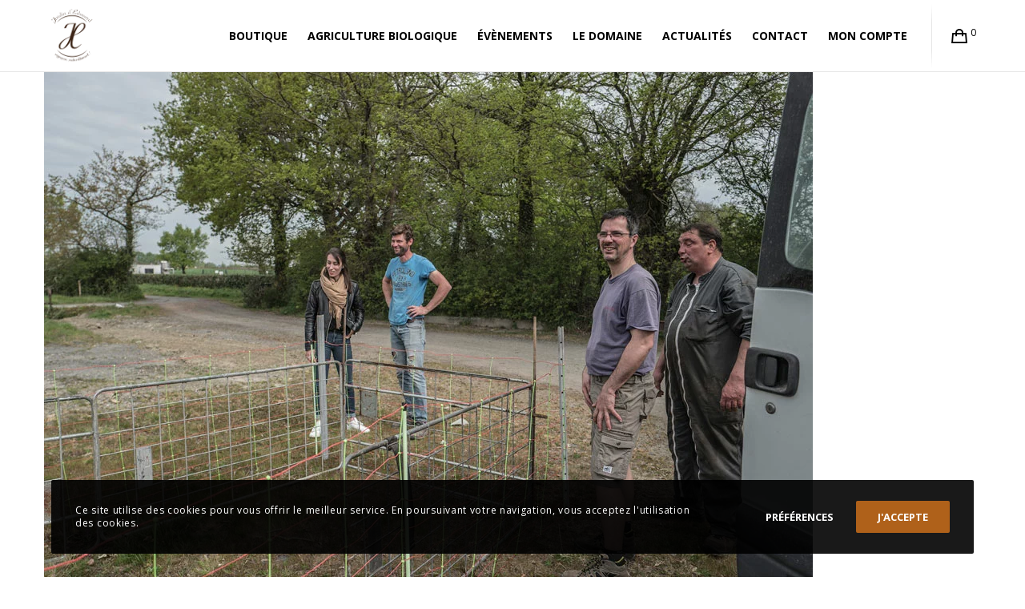

--- FILE ---
content_type: text/html; charset=UTF-8
request_url: https://www.jardindedouard.vin/bio/desherbage-naturel-des-vignes-avec-des-brebis-douessant/attachment/deherbage-vin-bio-brebis-muscadet-nantes-28/
body_size: 31045
content:
<!doctype html>
<!--[if lt IE 10]>
<html class="ie9 no-js" lang="fr-FR">
<![endif]-->
<!--[if (gt IE 9)|!(IE)]><!-->
<html class="no-js" lang="fr-FR"> <!--<![endif]-->
<head>
<meta charset="UTF-8">
<meta name='robots' content='index, follow, max-image-preview:large, max-snippet:-1, max-video-preview:-1' />
<style>img:is([sizes="auto" i], [sizes^="auto," i]) { contain-intrinsic-size: 3000px 1500px }</style>
<!-- This site is optimized with the Yoast SEO plugin v26.8 - https://yoast.com/product/yoast-seo-wordpress/ -->
<title>L&#039;équipe du Jardin d&#039;Edouard - Jardin d&#039;Edouard</title>
<link rel="canonical" href="https://www.jardindedouard.vin/bio/desherbage-naturel-des-vignes-avec-des-brebis-douessant/attachment/deherbage-vin-bio-brebis-muscadet-nantes-28/" />
<meta property="og:locale" content="fr_FR" />
<meta property="og:type" content="article" />
<meta property="og:title" content="L&#039;équipe du Jardin d&#039;Edouard - Jardin d&#039;Edouard" />
<meta property="og:description" content="Edouard MASSART avec son équipe" />
<meta property="og:url" content="https://www.jardindedouard.vin/bio/desherbage-naturel-des-vignes-avec-des-brebis-douessant/attachment/deherbage-vin-bio-brebis-muscadet-nantes-28/" />
<meta property="og:site_name" content="Jardin d&#039;Edouard" />
<meta property="article:publisher" content="https://www.facebook.com/jardindedouard/" />
<meta property="article:modified_time" content="2020-04-18T10:50:57+00:00" />
<meta property="og:image" content="https://www.jardindedouard.vin/bio/desherbage-naturel-des-vignes-avec-des-brebis-douessant/attachment/deherbage-vin-bio-brebis-muscadet-nantes-28" />
<meta property="og:image:width" content="960" />
<meta property="og:image:height" content="640" />
<meta property="og:image:type" content="image/jpeg" />
<meta name="twitter:card" content="summary_large_image" />
<script type="application/ld+json" class="yoast-schema-graph">{"@context":"https://schema.org","@graph":[{"@type":"WebPage","@id":"https://www.jardindedouard.vin/bio/desherbage-naturel-des-vignes-avec-des-brebis-douessant/attachment/deherbage-vin-bio-brebis-muscadet-nantes-28/","url":"https://www.jardindedouard.vin/bio/desherbage-naturel-des-vignes-avec-des-brebis-douessant/attachment/deherbage-vin-bio-brebis-muscadet-nantes-28/","name":"L'équipe du Jardin d'Edouard - Jardin d&#039;Edouard","isPartOf":{"@id":"https://www.jardindedouard.vin/#website"},"primaryImageOfPage":{"@id":"https://www.jardindedouard.vin/bio/desherbage-naturel-des-vignes-avec-des-brebis-douessant/attachment/deherbage-vin-bio-brebis-muscadet-nantes-28/#primaryimage"},"image":{"@id":"https://www.jardindedouard.vin/bio/desherbage-naturel-des-vignes-avec-des-brebis-douessant/attachment/deherbage-vin-bio-brebis-muscadet-nantes-28/#primaryimage"},"thumbnailUrl":"https://www.jardindedouard.vin/wp-content/uploads/2020/04/deherbage-vin-bio-brebis-muscadet-nantes-28.jpg","datePublished":"2020-04-18T10:37:00+00:00","dateModified":"2020-04-18T10:50:57+00:00","breadcrumb":{"@id":"https://www.jardindedouard.vin/bio/desherbage-naturel-des-vignes-avec-des-brebis-douessant/attachment/deherbage-vin-bio-brebis-muscadet-nantes-28/#breadcrumb"},"inLanguage":"fr-FR","potentialAction":[{"@type":"ReadAction","target":["https://www.jardindedouard.vin/bio/desherbage-naturel-des-vignes-avec-des-brebis-douessant/attachment/deherbage-vin-bio-brebis-muscadet-nantes-28/"]}]},{"@type":"ImageObject","inLanguage":"fr-FR","@id":"https://www.jardindedouard.vin/bio/desherbage-naturel-des-vignes-avec-des-brebis-douessant/attachment/deherbage-vin-bio-brebis-muscadet-nantes-28/#primaryimage","url":"https://www.jardindedouard.vin/wp-content/uploads/2020/04/deherbage-vin-bio-brebis-muscadet-nantes-28.jpg","contentUrl":"https://www.jardindedouard.vin/wp-content/uploads/2020/04/deherbage-vin-bio-brebis-muscadet-nantes-28.jpg","width":960,"height":640,"caption":"Edouard MASSART avec son équipe"},{"@type":"BreadcrumbList","@id":"https://www.jardindedouard.vin/bio/desherbage-naturel-des-vignes-avec-des-brebis-douessant/attachment/deherbage-vin-bio-brebis-muscadet-nantes-28/#breadcrumb","itemListElement":[{"@type":"ListItem","position":1,"name":"Accueil","item":"https://www.jardindedouard.vin/"},{"@type":"ListItem","position":2,"name":"Désherbage naturel des vignes avec des brebis d&#8217;Ouessant","item":"https://www.jardindedouard.vin/bio/desherbage-naturel-des-vignes-avec-des-brebis-douessant/"},{"@type":"ListItem","position":3,"name":"L&#8217;équipe du Jardin d&#8217;Edouard"}]},{"@type":"WebSite","@id":"https://www.jardindedouard.vin/#website","url":"https://www.jardindedouard.vin/","name":"Jardin d&#039;Edouard","description":"Vignoble bio du Pays Nantais","potentialAction":[{"@type":"SearchAction","target":{"@type":"EntryPoint","urlTemplate":"https://www.jardindedouard.vin/?s={search_term_string}"},"query-input":{"@type":"PropertyValueSpecification","valueRequired":true,"valueName":"search_term_string"}}],"inLanguage":"fr-FR"}]}</script>
<!-- / Yoast SEO plugin. -->
<link rel='dns-prefetch' href='//fonts.googleapis.com' />
<link rel='dns-prefetch' href='//hcaptcha.com' />
<link rel='preconnect' href='https://fonts.gstatic.com' crossorigin />
<link rel="alternate" type="application/rss+xml" title="Jardin d&#039;Edouard &raquo; Flux" href="https://www.jardindedouard.vin/feed/" />
<link rel="alternate" type="application/rss+xml" title="Jardin d&#039;Edouard &raquo; Flux des commentaires" href="https://www.jardindedouard.vin/comments/feed/" />
<link rel="alternate" type="text/calendar" title="Jardin d&#039;Edouard &raquo; Flux iCal" href="https://www.jardindedouard.vin/evenements/?ical=1" />
<meta name="viewport" content="width=device-width, initial-scale=1, maximum-scale=1, user-scalable=no">
<meta name="application-name" content="Jardin d&#039;Edouard">
<!-- <link rel='stylesheet' id='acy_front_messages_css-css' href='https://www.jardindedouard.vin/wp-content/plugins/acymailing/media/css/front/messages.min.css?v=1766769902&#038;ver=6.7.4' type='text/css' media='all' /> -->
<!-- <link rel='stylesheet' id='acfwf-wc-cart-block-integration-css' href='https://www.jardindedouard.vin/wp-content/plugins/advanced-coupons-for-woocommerce-free/dist/assets/index-467dde24.css?ver=1766068747' type='text/css' media='all' /> -->
<!-- <link rel='stylesheet' id='acfwf-wc-checkout-block-integration-css' href='https://www.jardindedouard.vin/wp-content/plugins/advanced-coupons-for-woocommerce-free/dist/assets/index-2a7d8588.css?ver=1766068747' type='text/css' media='all' /> -->
<!-- <link rel='stylesheet' id='sbi_styles-css' href='https://www.jardindedouard.vin/wp-content/plugins/instagram-feed/css/sbi-styles.min.css?ver=6.10.0' type='text/css' media='all' /> -->
<!-- <link rel='stylesheet' id='wp-block-library-css' href='https://www.jardindedouard.vin/wp-includes/css/dist/block-library/style.min.css?ver=6.7.4' type='text/css' media='all' /> -->
<!-- <link rel='stylesheet' id='acfw-blocks-frontend-css' href='https://www.jardindedouard.vin/wp-content/plugins/advanced-coupons-for-woocommerce-free/css/acfw-blocks-frontend.css?ver=4.7.1' type='text/css' media='all' /> -->
<link rel="stylesheet" type="text/css" href="//www.jardindedouard.vin/wp-content/cache/wpfc-minified/7wumzwhm/c8dug.css" media="all"/>
<style id='classic-theme-styles-inline-css' type='text/css'>
/*! This file is auto-generated */
.wp-block-button__link{color:#fff;background-color:#32373c;border-radius:9999px;box-shadow:none;text-decoration:none;padding:calc(.667em + 2px) calc(1.333em + 2px);font-size:1.125em}.wp-block-file__button{background:#32373c;color:#fff;text-decoration:none}
</style>
<style id='global-styles-inline-css' type='text/css'>
:root{--wp--preset--aspect-ratio--square: 1;--wp--preset--aspect-ratio--4-3: 4/3;--wp--preset--aspect-ratio--3-4: 3/4;--wp--preset--aspect-ratio--3-2: 3/2;--wp--preset--aspect-ratio--2-3: 2/3;--wp--preset--aspect-ratio--16-9: 16/9;--wp--preset--aspect-ratio--9-16: 9/16;--wp--preset--color--black: #000000;--wp--preset--color--cyan-bluish-gray: #abb8c3;--wp--preset--color--white: #ffffff;--wp--preset--color--pale-pink: #f78da7;--wp--preset--color--vivid-red: #cf2e2e;--wp--preset--color--luminous-vivid-orange: #ff6900;--wp--preset--color--luminous-vivid-amber: #fcb900;--wp--preset--color--light-green-cyan: #7bdcb5;--wp--preset--color--vivid-green-cyan: #00d084;--wp--preset--color--pale-cyan-blue: #8ed1fc;--wp--preset--color--vivid-cyan-blue: #0693e3;--wp--preset--color--vivid-purple: #9b51e0;--wp--preset--color--primary-1: #00661b;--wp--preset--color--primary-2: #503629;--wp--preset--color--primary-3: #004f63;--wp--preset--color--primary-4: #ad5d41;--wp--preset--color--primary-5: #3ebb60;--wp--preset--color--green: #66bb6a;--wp--preset--color--red: #ff5252;--wp--preset--color--orange: #ffb74d;--wp--preset--color--aqua: #1de9b6;--wp--preset--color--blue: #00b0ff;--wp--preset--color--purple: #b388ff;--wp--preset--color--grey: #bababa;--wp--preset--gradient--vivid-cyan-blue-to-vivid-purple: linear-gradient(135deg,rgba(6,147,227,1) 0%,rgb(155,81,224) 100%);--wp--preset--gradient--light-green-cyan-to-vivid-green-cyan: linear-gradient(135deg,rgb(122,220,180) 0%,rgb(0,208,130) 100%);--wp--preset--gradient--luminous-vivid-amber-to-luminous-vivid-orange: linear-gradient(135deg,rgba(252,185,0,1) 0%,rgba(255,105,0,1) 100%);--wp--preset--gradient--luminous-vivid-orange-to-vivid-red: linear-gradient(135deg,rgba(255,105,0,1) 0%,rgb(207,46,46) 100%);--wp--preset--gradient--very-light-gray-to-cyan-bluish-gray: linear-gradient(135deg,rgb(238,238,238) 0%,rgb(169,184,195) 100%);--wp--preset--gradient--cool-to-warm-spectrum: linear-gradient(135deg,rgb(74,234,220) 0%,rgb(151,120,209) 20%,rgb(207,42,186) 40%,rgb(238,44,130) 60%,rgb(251,105,98) 80%,rgb(254,248,76) 100%);--wp--preset--gradient--blush-light-purple: linear-gradient(135deg,rgb(255,206,236) 0%,rgb(152,150,240) 100%);--wp--preset--gradient--blush-bordeaux: linear-gradient(135deg,rgb(254,205,165) 0%,rgb(254,45,45) 50%,rgb(107,0,62) 100%);--wp--preset--gradient--luminous-dusk: linear-gradient(135deg,rgb(255,203,112) 0%,rgb(199,81,192) 50%,rgb(65,88,208) 100%);--wp--preset--gradient--pale-ocean: linear-gradient(135deg,rgb(255,245,203) 0%,rgb(182,227,212) 50%,rgb(51,167,181) 100%);--wp--preset--gradient--electric-grass: linear-gradient(135deg,rgb(202,248,128) 0%,rgb(113,206,126) 100%);--wp--preset--gradient--midnight: linear-gradient(135deg,rgb(2,3,129) 0%,rgb(40,116,252) 100%);--wp--preset--font-size--small: 13px;--wp--preset--font-size--medium: 20px;--wp--preset--font-size--large: 36px;--wp--preset--font-size--x-large: 42px;--wp--preset--spacing--20: 0.44rem;--wp--preset--spacing--30: 0.67rem;--wp--preset--spacing--40: 1rem;--wp--preset--spacing--50: 1.5rem;--wp--preset--spacing--60: 2.25rem;--wp--preset--spacing--70: 3.38rem;--wp--preset--spacing--80: 5.06rem;--wp--preset--shadow--natural: 6px 6px 9px rgba(0, 0, 0, 0.2);--wp--preset--shadow--deep: 12px 12px 50px rgba(0, 0, 0, 0.4);--wp--preset--shadow--sharp: 6px 6px 0px rgba(0, 0, 0, 0.2);--wp--preset--shadow--outlined: 6px 6px 0px -3px rgba(255, 255, 255, 1), 6px 6px rgba(0, 0, 0, 1);--wp--preset--shadow--crisp: 6px 6px 0px rgba(0, 0, 0, 1);}:where(.is-layout-flex){gap: 0.5em;}:where(.is-layout-grid){gap: 0.5em;}body .is-layout-flex{display: flex;}.is-layout-flex{flex-wrap: wrap;align-items: center;}.is-layout-flex > :is(*, div){margin: 0;}body .is-layout-grid{display: grid;}.is-layout-grid > :is(*, div){margin: 0;}:where(.wp-block-columns.is-layout-flex){gap: 2em;}:where(.wp-block-columns.is-layout-grid){gap: 2em;}:where(.wp-block-post-template.is-layout-flex){gap: 1.25em;}:where(.wp-block-post-template.is-layout-grid){gap: 1.25em;}.has-black-color{color: var(--wp--preset--color--black) !important;}.has-cyan-bluish-gray-color{color: var(--wp--preset--color--cyan-bluish-gray) !important;}.has-white-color{color: var(--wp--preset--color--white) !important;}.has-pale-pink-color{color: var(--wp--preset--color--pale-pink) !important;}.has-vivid-red-color{color: var(--wp--preset--color--vivid-red) !important;}.has-luminous-vivid-orange-color{color: var(--wp--preset--color--luminous-vivid-orange) !important;}.has-luminous-vivid-amber-color{color: var(--wp--preset--color--luminous-vivid-amber) !important;}.has-light-green-cyan-color{color: var(--wp--preset--color--light-green-cyan) !important;}.has-vivid-green-cyan-color{color: var(--wp--preset--color--vivid-green-cyan) !important;}.has-pale-cyan-blue-color{color: var(--wp--preset--color--pale-cyan-blue) !important;}.has-vivid-cyan-blue-color{color: var(--wp--preset--color--vivid-cyan-blue) !important;}.has-vivid-purple-color{color: var(--wp--preset--color--vivid-purple) !important;}.has-black-background-color{background-color: var(--wp--preset--color--black) !important;}.has-cyan-bluish-gray-background-color{background-color: var(--wp--preset--color--cyan-bluish-gray) !important;}.has-white-background-color{background-color: var(--wp--preset--color--white) !important;}.has-pale-pink-background-color{background-color: var(--wp--preset--color--pale-pink) !important;}.has-vivid-red-background-color{background-color: var(--wp--preset--color--vivid-red) !important;}.has-luminous-vivid-orange-background-color{background-color: var(--wp--preset--color--luminous-vivid-orange) !important;}.has-luminous-vivid-amber-background-color{background-color: var(--wp--preset--color--luminous-vivid-amber) !important;}.has-light-green-cyan-background-color{background-color: var(--wp--preset--color--light-green-cyan) !important;}.has-vivid-green-cyan-background-color{background-color: var(--wp--preset--color--vivid-green-cyan) !important;}.has-pale-cyan-blue-background-color{background-color: var(--wp--preset--color--pale-cyan-blue) !important;}.has-vivid-cyan-blue-background-color{background-color: var(--wp--preset--color--vivid-cyan-blue) !important;}.has-vivid-purple-background-color{background-color: var(--wp--preset--color--vivid-purple) !important;}.has-black-border-color{border-color: var(--wp--preset--color--black) !important;}.has-cyan-bluish-gray-border-color{border-color: var(--wp--preset--color--cyan-bluish-gray) !important;}.has-white-border-color{border-color: var(--wp--preset--color--white) !important;}.has-pale-pink-border-color{border-color: var(--wp--preset--color--pale-pink) !important;}.has-vivid-red-border-color{border-color: var(--wp--preset--color--vivid-red) !important;}.has-luminous-vivid-orange-border-color{border-color: var(--wp--preset--color--luminous-vivid-orange) !important;}.has-luminous-vivid-amber-border-color{border-color: var(--wp--preset--color--luminous-vivid-amber) !important;}.has-light-green-cyan-border-color{border-color: var(--wp--preset--color--light-green-cyan) !important;}.has-vivid-green-cyan-border-color{border-color: var(--wp--preset--color--vivid-green-cyan) !important;}.has-pale-cyan-blue-border-color{border-color: var(--wp--preset--color--pale-cyan-blue) !important;}.has-vivid-cyan-blue-border-color{border-color: var(--wp--preset--color--vivid-cyan-blue) !important;}.has-vivid-purple-border-color{border-color: var(--wp--preset--color--vivid-purple) !important;}.has-vivid-cyan-blue-to-vivid-purple-gradient-background{background: var(--wp--preset--gradient--vivid-cyan-blue-to-vivid-purple) !important;}.has-light-green-cyan-to-vivid-green-cyan-gradient-background{background: var(--wp--preset--gradient--light-green-cyan-to-vivid-green-cyan) !important;}.has-luminous-vivid-amber-to-luminous-vivid-orange-gradient-background{background: var(--wp--preset--gradient--luminous-vivid-amber-to-luminous-vivid-orange) !important;}.has-luminous-vivid-orange-to-vivid-red-gradient-background{background: var(--wp--preset--gradient--luminous-vivid-orange-to-vivid-red) !important;}.has-very-light-gray-to-cyan-bluish-gray-gradient-background{background: var(--wp--preset--gradient--very-light-gray-to-cyan-bluish-gray) !important;}.has-cool-to-warm-spectrum-gradient-background{background: var(--wp--preset--gradient--cool-to-warm-spectrum) !important;}.has-blush-light-purple-gradient-background{background: var(--wp--preset--gradient--blush-light-purple) !important;}.has-blush-bordeaux-gradient-background{background: var(--wp--preset--gradient--blush-bordeaux) !important;}.has-luminous-dusk-gradient-background{background: var(--wp--preset--gradient--luminous-dusk) !important;}.has-pale-ocean-gradient-background{background: var(--wp--preset--gradient--pale-ocean) !important;}.has-electric-grass-gradient-background{background: var(--wp--preset--gradient--electric-grass) !important;}.has-midnight-gradient-background{background: var(--wp--preset--gradient--midnight) !important;}.has-small-font-size{font-size: var(--wp--preset--font-size--small) !important;}.has-medium-font-size{font-size: var(--wp--preset--font-size--medium) !important;}.has-large-font-size{font-size: var(--wp--preset--font-size--large) !important;}.has-x-large-font-size{font-size: var(--wp--preset--font-size--x-large) !important;}
:where(.wp-block-post-template.is-layout-flex){gap: 1.25em;}:where(.wp-block-post-template.is-layout-grid){gap: 1.25em;}
:where(.wp-block-columns.is-layout-flex){gap: 2em;}:where(.wp-block-columns.is-layout-grid){gap: 2em;}
:root :where(.wp-block-pullquote){font-size: 1.5em;line-height: 1.6;}
</style>
<!-- <link rel='stylesheet' id='contact-form-7-css' href='https://www.jardindedouard.vin/wp-content/plugins/contact-form-7/includes/css/styles.css?ver=6.1.4' type='text/css' media='all' /> -->
<!-- <link rel='stylesheet' id='woocommerce-layout-css' href='https://www.jardindedouard.vin/wp-content/plugins/woocommerce/assets/css/woocommerce-layout.css?ver=10.3.7' type='text/css' media='all' /> -->
<link rel="stylesheet" type="text/css" href="//www.jardindedouard.vin/wp-content/cache/wpfc-minified/98wwy0dg/c8dug.css" media="all"/>
<!-- <link rel='stylesheet' id='woocommerce-smallscreen-css' href='https://www.jardindedouard.vin/wp-content/plugins/woocommerce/assets/css/woocommerce-smallscreen.css?ver=10.3.7' type='text/css' media='only screen and (max-width: 768px)' /> -->
<link rel="stylesheet" type="text/css" href="//www.jardindedouard.vin/wp-content/cache/wpfc-minified/d76o80g0/c8dug.css" media="only screen and (max-width: 768px)"/>
<!-- <link rel='stylesheet' id='woocommerce-general-css' href='https://www.jardindedouard.vin/wp-content/plugins/woocommerce/assets/css/woocommerce.css?ver=10.3.7' type='text/css' media='all' /> -->
<link rel="stylesheet" type="text/css" href="//www.jardindedouard.vin/wp-content/cache/wpfc-minified/quc0u4yr/c8dug.css" media="all"/>
<style id='woocommerce-inline-inline-css' type='text/css'>
.woocommerce form .form-row .required { visibility: visible; }
</style>
<!-- <link rel='stylesheet' id='wpsl-styles-css' href='https://www.jardindedouard.vin/wp-content/plugins/wp-store-locator/css/styles.min.css?ver=2.2.261' type='text/css' media='all' /> -->
<!-- <link rel='stylesheet' id='brands-styles-css' href='https://www.jardindedouard.vin/wp-content/plugins/woocommerce/assets/css/brands.css?ver=10.3.7' type='text/css' media='all' /> -->
<!-- <link rel='stylesheet' id='font-awesome-css' href='https://www.jardindedouard.vin/wp-content/themes/blade/css/font-awesome.min.css?ver=6.4.2' type='text/css' media='all' /> -->
<!-- <link rel='stylesheet' id='font-awesome-v4-shims-css' href='https://www.jardindedouard.vin/wp-content/themes/blade/css/font-awesome-v4-shims.min.css?ver=6.4.2' type='text/css' media='all' /> -->
<!-- <link rel='stylesheet' id='blade-grve-basic-css' href='https://www.jardindedouard.vin/wp-content/themes/blade/css/basic.css?ver=3.6.4' type='text/css' media='all' /> -->
<!-- <link rel='stylesheet' id='blade-grve-grid-css' href='https://www.jardindedouard.vin/wp-content/themes/blade/css/grid.css?ver=3.6.4' type='text/css' media='all' /> -->
<!-- <link rel='stylesheet' id='blade-grve-theme-style-css' href='https://www.jardindedouard.vin/wp-content/themes/blade/css/theme-style.css?ver=3.6.4' type='text/css' media='all' /> -->
<!-- <link rel='stylesheet' id='blade-grve-elements-css' href='https://www.jardindedouard.vin/wp-content/themes/blade/css/elements.css?ver=3.6.4' type='text/css' media='all' /> -->
<!-- <link rel='stylesheet' id='blade-grve-woocommerce-custom-css' href='https://www.jardindedouard.vin/wp-content/themes/blade/css/woocommerce-custom.css?ver=3.6.4' type='text/css' media='all' /> -->
<!-- <link rel='stylesheet' id='blade-grve-style-css' href='https://www.jardindedouard.vin/wp-content/themes/blade-child/style.css?ver=3.6.4' type='text/css' media='all' /> -->
<!-- <link rel='stylesheet' id='blade-grve-responsive-css' href='https://www.jardindedouard.vin/wp-content/themes/blade/css/responsive.css?ver=3.6.4' type='text/css' media='all' /> -->
<link rel="stylesheet" type="text/css" href="//www.jardindedouard.vin/wp-content/cache/wpfc-minified/86nxskl4/h8x39.css" media="all"/>
<link rel='stylesheet' id='redux-google-fonts-grve_blade_options-css' href='https://fonts.googleapis.com/css?family=Open+Sans%3A400%2C700%2C600%7CPlayfair+Display%3A700%2C500&#038;display=swap&#038;ver=1737021405' type='text/css' media='all' />
<script id="acy_front_messages_js-js-before">
var ACYM_AJAX_START = "https://www.jardindedouard.vin/wp-admin/admin-ajax.php";
var ACYM_AJAX_PARAMS = "?action=acymailing_router&noheader=1&nocache=1769185743";
var ACYM_AJAX = ACYM_AJAX_START + ACYM_AJAX_PARAMS;
</script>
<script src='//www.jardindedouard.vin/wp-content/cache/wpfc-minified/nsgezgw/c8dug.js' type="text/javascript"></script>
<!-- <script src="https://www.jardindedouard.vin/wp-content/plugins/acymailing/media/js/front/messages.min.js?v=1766769902&amp;ver=6.7.4" id="acy_front_messages_js-js"></script> -->
<script id="tp-js-js-extra">
var trustpilot_settings = {"key":"T4xNKRnWMC6KgVnA","TrustpilotScriptUrl":"https:\/\/invitejs.trustpilot.com\/tp.min.js","IntegrationAppUrl":"\/\/ecommscript-integrationapp.trustpilot.com","PreviewScriptUrl":"\/\/ecommplugins-scripts.trustpilot.com\/v2.1\/js\/preview.min.js","PreviewCssUrl":"\/\/ecommplugins-scripts.trustpilot.com\/v2.1\/css\/preview.min.css","PreviewWPCssUrl":"\/\/ecommplugins-scripts.trustpilot.com\/v2.1\/css\/preview_wp.css","WidgetScriptUrl":"\/\/widget.trustpilot.com\/bootstrap\/v5\/tp.widget.bootstrap.min.js"};
</script>
<script src='//www.jardindedouard.vin/wp-content/cache/wpfc-minified/evycm72/c8dug.js' type="text/javascript"></script>
<!-- <script src="https://www.jardindedouard.vin/wp-content/plugins/trustpilot-reviews/review/assets/js/headerScript.min.js?ver=1.0&#039; async=&#039;async" id="tp-js-js"></script> -->
<!-- <script src="https://www.jardindedouard.vin/wp-includes/js/jquery/jquery.min.js?ver=3.7.1" id="jquery-core-js"></script> -->
<!-- <script src="https://www.jardindedouard.vin/wp-includes/js/jquery/jquery-migrate.min.js?ver=3.4.1" id="jquery-migrate-js"></script> -->
<!-- <script src="https://www.jardindedouard.vin/wp-content/plugins/woocommerce/assets/js/jquery-blockui/jquery.blockUI.min.js?ver=2.7.0-wc.10.3.7" id="wc-jquery-blockui-js" data-wp-strategy="defer"></script> -->
<script id="wc-add-to-cart-js-extra">
var wc_add_to_cart_params = {"ajax_url":"\/wp-admin\/admin-ajax.php","wc_ajax_url":"\/?wc-ajax=%%endpoint%%","i18n_view_cart":"Voir le panier","cart_url":"https:\/\/www.jardindedouard.vin\/panier\/","is_cart":"","cart_redirect_after_add":"no"};
</script>
<script src='//www.jardindedouard.vin/wp-content/cache/wpfc-minified/77gxh6np/c8dug.js' type="text/javascript"></script>
<!-- <script src="https://www.jardindedouard.vin/wp-content/plugins/woocommerce/assets/js/frontend/add-to-cart.min.js?ver=10.3.7" id="wc-add-to-cart-js" data-wp-strategy="defer"></script> -->
<!-- <script src="https://www.jardindedouard.vin/wp-content/plugins/woocommerce/assets/js/js-cookie/js.cookie.min.js?ver=2.1.4-wc.10.3.7" id="wc-js-cookie-js" defer data-wp-strategy="defer"></script> -->
<script id="woocommerce-js-extra">
var woocommerce_params = {"ajax_url":"\/wp-admin\/admin-ajax.php","wc_ajax_url":"\/?wc-ajax=%%endpoint%%","i18n_password_show":"Afficher le mot de passe","i18n_password_hide":"Masquer le mot de passe"};
</script>
<script src='//www.jardindedouard.vin/wp-content/cache/wpfc-minified/8abgewv8/c8dug.js' type="text/javascript"></script>
<!-- <script src="https://www.jardindedouard.vin/wp-content/plugins/woocommerce/assets/js/frontend/woocommerce.min.js?ver=10.3.7" id="woocommerce-js" defer data-wp-strategy="defer"></script> -->
<!-- <script src="https://www.jardindedouard.vin/wp-content/plugins/js_composer/assets/js/vendors/woocommerce-add-to-cart.js?ver=7.9" id="vc_woocommerce-add-to-cart-js-js"></script> -->
<script id="wc-cart-fragments-js-extra">
var wc_cart_fragments_params = {"ajax_url":"\/wp-admin\/admin-ajax.php","wc_ajax_url":"\/?wc-ajax=%%endpoint%%","cart_hash_key":"wc_cart_hash_ecc86e9ebf3eb99c19b2ba2c5a3b4207","fragment_name":"wc_fragments_ecc86e9ebf3eb99c19b2ba2c5a3b4207","request_timeout":"5000"};
</script>
<script src='//www.jardindedouard.vin/wp-content/cache/wpfc-minified/labl3uz5/c8dug.js' type="text/javascript"></script>
<!-- <script src="https://www.jardindedouard.vin/wp-content/plugins/woocommerce/assets/js/frontend/cart-fragments.min.js?ver=10.3.7" id="wc-cart-fragments-js" defer data-wp-strategy="defer"></script> -->
<!-- <script src="https://www.jardindedouard.vin/wp-content/themes/blade/js/modernizr.custom.js?ver=2.8.3" id="modernizr-js"></script> -->
<script></script><link rel="https://api.w.org/" href="https://www.jardindedouard.vin/wp-json/" /><link rel="alternate" title="JSON" type="application/json" href="https://www.jardindedouard.vin/wp-json/wp/v2/media/7915" /><link rel="EditURI" type="application/rsd+xml" title="RSD" href="https://www.jardindedouard.vin/xmlrpc.php?rsd" />
<meta name="generator" content="WordPress 6.7.4" />
<meta name="generator" content="WooCommerce 10.3.7" />
<link rel='shortlink' href='https://www.jardindedouard.vin/?p=7915' />
<link rel="alternate" title="oEmbed (JSON)" type="application/json+oembed" href="https://www.jardindedouard.vin/wp-json/oembed/1.0/embed?url=https%3A%2F%2Fwww.jardindedouard.vin%2Fbio%2Fdesherbage-naturel-des-vignes-avec-des-brebis-douessant%2Fattachment%2Fdeherbage-vin-bio-brebis-muscadet-nantes-28%2F" />
<link rel="alternate" title="oEmbed (XML)" type="text/xml+oembed" href="https://www.jardindedouard.vin/wp-json/oembed/1.0/embed?url=https%3A%2F%2Fwww.jardindedouard.vin%2Fbio%2Fdesherbage-naturel-des-vignes-avec-des-brebis-douessant%2Fattachment%2Fdeherbage-vin-bio-brebis-muscadet-nantes-28%2F&#038;format=xml" />
<meta name="generator" content="Advanced Coupons for WooCommerce Free v4.7.1" /><!-- Google Tag Manager -->
<script>(function(w,d,s,l,i){w[l]=w[l]||[];w[l].push({'gtm.start':
new Date().getTime(),event:'gtm.js'});var f=d.getElementsByTagName(s)[0],
j=d.createElement(s),dl=l!='dataLayer'?'&l='+l:'';j.async=true;j.src=
'https://www.googletagmanager.com/gtm.js?id='+i+dl;f.parentNode.insertBefore(j,f);
})(window,document,'script','dataLayer','GTM-PSGH92G');</script>
<!-- End Google Tag Manager -->
<!-- Global site tag (gtag.js) - Google Analytics -->
<script async src="https://www.googletagmanager.com/gtag/js?id=UA-59411794-1"></script>
<script>
window.dataLayer = window.dataLayer || [];
function gtag(){dataLayer.push(arguments);}
gtag('js', new Date());
gtag('config', 'UA-59411794-1');
</script>
<!-- Facebook domain check -->
<meta name="facebook-domain-verification" content="qkzjm1sdytr4mh3yg99w8qiqmrhcjt" />
<!-- Google tag (gtag.js) -->
<script async src="https://www.googletagmanager.com/gtag/js?id=G-L8MRZ1JXMM"></script>
<script>
window.dataLayer = window.dataLayer || [];
function gtag(){dataLayer.push(arguments);}
gtag('js', new Date());
gtag('config', 'G-L8MRZ1JXMM');
</script>
<!-- This website runs the Product Feed PRO for WooCommerce by AdTribes.io plugin - version woocommercesea_option_installed_version -->
<style>
.h-captcha{position:relative;display:block;margin-bottom:2rem;padding:0;clear:both}.h-captcha[data-size="normal"]{width:302px;height:76px}.h-captcha[data-size="compact"]{width:158px;height:138px}.h-captcha[data-size="invisible"]{display:none}.h-captcha iframe{z-index:1}.h-captcha::before{content:"";display:block;position:absolute;top:0;left:0;background:url(https://www.jardindedouard.vin/wp-content/plugins/hcaptcha-for-forms-and-more/assets/images/hcaptcha-div-logo.svg) no-repeat;border:1px solid #fff0;border-radius:4px;box-sizing:border-box}.h-captcha::after{content:"The hCaptcha loading is delayed until user interaction.";font-family:-apple-system,system-ui,BlinkMacSystemFont,"Segoe UI",Roboto,Oxygen,Ubuntu,"Helvetica Neue",Arial,sans-serif;font-size:10px;font-weight:500;position:absolute;top:0;bottom:0;left:0;right:0;box-sizing:border-box;color:#bf1722;opacity:0}.h-captcha:not(:has(iframe))::after{animation:hcap-msg-fade-in .3s ease forwards;animation-delay:2s}.h-captcha:has(iframe)::after{animation:none;opacity:0}@keyframes hcap-msg-fade-in{to{opacity:1}}.h-captcha[data-size="normal"]::before{width:302px;height:76px;background-position:93.8% 28%}.h-captcha[data-size="normal"]::after{width:302px;height:76px;display:flex;flex-wrap:wrap;align-content:center;line-height:normal;padding:0 75px 0 10px}.h-captcha[data-size="compact"]::before{width:158px;height:138px;background-position:49.9% 78.8%}.h-captcha[data-size="compact"]::after{width:158px;height:138px;text-align:center;line-height:normal;padding:24px 10px 10px 10px}.h-captcha[data-theme="light"]::before,body.is-light-theme .h-captcha[data-theme="auto"]::before,.h-captcha[data-theme="auto"]::before{background-color:#fafafa;border:1px solid #e0e0e0}.h-captcha[data-theme="dark"]::before,body.is-dark-theme .h-captcha[data-theme="auto"]::before,html.wp-dark-mode-active .h-captcha[data-theme="auto"]::before,html.drdt-dark-mode .h-captcha[data-theme="auto"]::before{background-image:url(https://www.jardindedouard.vin/wp-content/plugins/hcaptcha-for-forms-and-more/assets/images/hcaptcha-div-logo-white.svg);background-repeat:no-repeat;background-color:#333;border:1px solid #f5f5f5}@media (prefers-color-scheme:dark){.h-captcha[data-theme="auto"]::before{background-image:url(https://www.jardindedouard.vin/wp-content/plugins/hcaptcha-for-forms-and-more/assets/images/hcaptcha-div-logo-white.svg);background-repeat:no-repeat;background-color:#333;border:1px solid #f5f5f5}}.h-captcha[data-theme="custom"]::before{background-color:initial}.h-captcha[data-size="invisible"]::before,.h-captcha[data-size="invisible"]::after{display:none}.h-captcha iframe{position:relative}div[style*="z-index: 2147483647"] div[style*="border-width: 11px"][style*="position: absolute"][style*="pointer-events: none"]{border-style:none}
</style>
<meta name="et-api-version" content="v1"><meta name="et-api-origin" content="https://www.jardindedouard.vin"><link rel="https://theeventscalendar.com/" href="https://www.jardindedouard.vin/wp-json/tribe/tickets/v1/" /><meta name="tec-api-version" content="v1"><meta name="tec-api-origin" content="https://www.jardindedouard.vin"><link rel="alternate" href="https://www.jardindedouard.vin/wp-json/tribe/events/v1/" /><meta name="generator" content="Redux 4.4.9" /><!-- Dynamic css -->
<style type="text/css">
body, p { font-size: 16px; font-family: "Open Sans"; font-weight: 400; line-height: 28px; letter-spacing: 0.7px; } #grve-header .grve-logo.grve-logo-text a { font-family: "Playfair Display"; font-weight: 700; font-style: normal; font-size: 36px; text-transform: none; letter-spacing: 0px; } #grve-main-menu .grve-wrapper > ul > li > a, #grve-main-menu .grve-wrapper > ul > li.megamenu > ul > li > a, #grve-theme-wrapper #grve-hidden-menu ul.grve-menu > li > a, .grve-toggle-hiddenarea .grve-label, #grve-hidden-menu ul.grve-menu > li.megamenu > ul > li > a, #grve-main-menu .grve-wrapper > ul > li ul li.grve-goback a, #grve-hidden-menu ul.grve-menu > li ul li.grve-goback a { font-family: "Open Sans"; font-weight: 700; font-style: normal; font-size: 14px; text-transform: uppercase; letter-spacing: 0px; } .grve-slide-menu #grve-main-menu .grve-wrapper ul li.megamenu ul li:not(.grve-goback) > a, #grve-hidden-menu.grve-slide-menu ul li.megamenu ul li:not(.grve-goback) > a, #grve-main-menu .grve-wrapper > ul > li ul li a, #grve-header .grve-shoppin-cart-content { font-family: "Open Sans"; font-weight: 600; font-style: normal; font-size: 14px; text-transform: none; letter-spacing: 0px; } #grve-main-menu .grve-menu-description, #grve-hidden-menu .grve-menu-description { font-family: "Open Sans"; font-weight: 400; font-style: normal; font-size: 13px; text-transform: none; letter-spacing: 0px; } .grve-anchor-menu .grve-anchor-wrapper .grve-container > ul > li > a, .grve-anchor-menu .grve-anchor-wrapper .grve-container ul.sub-menu li a { font-family: "Open Sans"; font-weight: normal; font-style: normal; font-size: 11px; text-transform: uppercase; letter-spacing: 2px; } h1, .grve-h1, #grve-theme-wrapper .grve-modal .grve-search input[type='text'], .grve-dropcap span, h2, .grve-h2, h3, .grve-h3, h4, .grve-h4, h5, .grve-h5, h6, .grve-h6 { font-family: "Playfair Display"; font-weight: 700; font-style: normal; text-transform: uppercase; } h1, .grve-h1, #grve-theme-wrapper .grve-modal .grve-search input[type='text'], .grve-dropcap span { font-size: 53px; line-height: 60px; letter-spacing: 0px; } h2, .grve-h2 { font-size: 36px; line-height: 40px; letter-spacing: 0px; } h3, .grve-h3 { font-size: 25px; line-height: 33px; letter-spacing: 0px; } h4, .grve-h4 { font-size: 20px; line-height: 26px; letter-spacing: 0px; } h5, .grve-h5, h3#reply-title { font-size: 18px; line-height: 20px; letter-spacing: 0px; } h6, .grve-h6 { font-size: 16px; line-height: 18px; letter-spacing: 0px; } #grve-page-title .grve-title, #grve-blog-title .grve-title { font-family: "Playfair Display"; font-weight: 700; font-style: normal; font-size: 64px; text-transform: uppercase; line-height: 68px; letter-spacing: 0px; } #grve-page-title .grve-description, #grve-blog-title .grve-description, #grve-blog-title .grve-description p { font-family: "Open Sans"; font-weight: normal; font-style: normal; font-size: 26px; text-transform: none; line-height: 32px; letter-spacing: 0.7px; } #grve-post-title .grve-title-meta { font-family: "Open Sans"; font-weight: 400; font-style: normal; font-size: 18px; text-transform: uppercase; line-height: 30px; letter-spacing: 3.7px; } #grve-post-title .grve-title { font-family: "Playfair Display"; font-weight: 700; font-style: normal; font-size: 64px; text-transform: uppercase; line-height: 68px; letter-spacing: 0px; } #grve-post-title .grve-description { font-family: "Open Sans"; font-weight: normal; font-style: normal; font-size: 26px; text-transform: none; line-height: 32px; letter-spacing: 0.7px; } #grve-portfolio-title .grve-title { font-family: "Playfair Display"; font-weight: 700; font-style: normal; font-size: 64px; text-transform: uppercase; line-height: 68px; letter-spacing: 0px; } #grve-portfolio-title .grve-description { font-family: "Open Sans"; font-weight: normal; font-style: normal; font-size: 26px; text-transform: none; line-height: 32px; letter-spacing: 0.7px; } #grve-product-title .grve-title, #grve-product-tax-title .grve-title, .woocommerce-page #grve-page-title .grve-title { font-family: "Playfair Display"; font-weight: 500; font-style: normal; font-size: 64px; text-transform: uppercase; line-height: 68px; letter-spacing: 0px; } #grve-product-title .grve-description, #grve-product-tax-title .grve-description, #grve-product-tax-title .grve-description p, .woocommerce-page #grve-page-title .grve-description { font-family: "Open Sans"; font-weight: normal; font-style: normal; font-size: 26px; text-transform: none; line-height: 32px; letter-spacing: 0.7px; } #grve-feature-section .grve-subheading { font-family: "Open Sans"; font-weight: 400; font-style: normal; font-size: 18px; text-transform: uppercase; line-height: 30px; letter-spacing: 3.7px; } #grve-feature-section .grve-title { font-family: "Playfair Display"; font-weight: 700; font-style: normal; font-size: 64px; text-transform: uppercase; line-height: 68px; letter-spacing: 0px; } #grve-feature-section .grve-description { font-family: "Open Sans"; font-weight: normal; font-style: normal; font-size: 26px; text-transform: none; line-height: 32px; letter-spacing: 0.7px; } #grve-feature-section.grve-fullscreen .grve-subheading { font-family: "Open Sans"; font-weight: 400; font-style: normal; font-size: 20px; text-transform: uppercase; line-height: 30px; letter-spacing: 3.7px; } #grve-feature-section.grve-fullscreen .grve-title { font-family: "Playfair Display"; font-weight: 700; font-style: normal; font-size: 90px; text-transform: uppercase; line-height: 96px; letter-spacing: 0px; } #grve-feature-section.grve-fullscreen .grve-description { font-family: "Open Sans"; font-weight: normal; font-style: normal; font-size: 30px; text-transform: none; line-height: 36px; letter-spacing: 0.7px; } .grve-leader-text, .grve-leader-text p, p.grve-leader-text, blockquote, blockquote p { font-family: "Open Sans"; font-weight: 400; font-style: normal; font-size: 24px; text-transform: none; line-height: 32px; letter-spacing: 0px; } .grve-subtitle, .grve-subtitle p, .grve-subtitle-text { font-family: "Open Sans"; font-weight: 600; font-style: normal; font-size: 14px; text-transform: uppercase; line-height: 18px; letter-spacing: 3.7px; } .grve-small-text, span.wpcf7-not-valid-tip, div.wpcf7-validation-errors { font-family: "Open Sans"; font-weight: normal; font-style: normal; font-size: 11px; text-transform: uppercase; letter-spacing: 2px; } .grve-link-text, .grve-btn, input[type='button'], input[type='submit'], input[type='reset'], button:not(.mfp-arrow), #grve-header .grve-shoppin-cart-content .total, #grve-header .grve-shoppin-cart-content .button, #grve-main-content .vc_tta.vc_general .vc_tta-tab > a, .vc_tta.vc_general .vc_tta-panel-title, #cancel-comment-reply-link { font-family: "Open Sans" !important; font-weight: 700 !important; font-style: normal; font-size: 13px !important; text-transform: uppercase; letter-spacing: 0.7px; } .grve-btn.grve-btn-extrasmall, .widget.woocommerce button[type='submit'] { font-size: 9px !important; } .grve-btn.grve-btn-small { font-size: 11px !important; } .grve-btn.grve-btn-large { font-size: 16px !important; } .grve-btn.grve-btn-extralarge { font-size: 18px !important; } .grve-widget-title { font-family: "Playfair Display"; font-weight: 700; font-style: normal; font-size: 16px; text-transform: uppercase; line-height: 24px; letter-spacing: 0px; } .widget, .widgets, #grve-hidden-menu ul.grve-menu li a { font-family: "Open Sans"; font-weight: 400; font-style: normal; font-size: 14px; text-transform: none; line-height: 24px; letter-spacing: 0px; } @media only screen and (min-width: 960px) and (max-width: 1200px) { h1,.grve-h1,#grve-theme-wrapper .grve-modal .grve-search input[type="text"],.grve-dropcap span { font-size: 47.7px; line-height: 1.13em; } h2,.grve-h2 { font-size: 32.4px; line-height: 1.11em; } } @media only screen and (min-width: 768px) and (max-width: 959px) { h1,.grve-h1,#grve-theme-wrapper .grve-modal .grve-search input[type="text"],.grve-dropcap span { font-size: 42.4px; line-height: 1.13em; } h2,.grve-h2 { font-size: 28.8px; line-height: 1.11em; } } @media only screen and (max-width: 767px) { h1,.grve-h1,#grve-theme-wrapper .grve-modal .grve-search input[type="text"],.grve-dropcap span { font-size: 37.1px; line-height: 1.13em; } h2,.grve-h2 { font-size: 25.2px; line-height: 1.11em; } } @media print { h1,.grve-h1,#grve-theme-wrapper .grve-modal .grve-search input[type="text"],.grve-dropcap span { font-size: 37.1px; line-height: 1.13em; } h2,.grve-h2 { font-size: 25.2px; line-height: 1.11em; } } 
</style><!-- Dynamic css -->
<style type="text/css">
a { color: #ad5d41; } a:hover { color: #000000; } .grve-container, #disqus_thread, #grve-content.grve-left-sidebar .grve-content-wrapper, #grve-content.grve-right-sidebar .grve-content-wrapper { max-width: 1170px; } @media only screen and (min-width: 960px) { #grve-theme-wrapper.grve-header-side .grve-container, #grve-theme-wrapper.grve-header-side #grve-content.grve-left-sidebar .grve-content-wrapper, #grve-theme-wrapper.grve-header-side #grve-content.grve-right-sidebar .grve-content-wrapper { width: 90%; max-width: 1170px; } } body.grve-boxed #grve-theme-wrapper { width: 1220px; } #grve-body.grve-boxed #grve-header.grve-fixed #grve-main-header, #grve-body.grve-boxed .grve-anchor-menu .grve-anchor-wrapper.grve-sticky, #grve-body.grve-boxed #grve-footer.grve-fixed-footer { max-width: 1220px; } #grve-top-bar, #grve-top-bar .grve-language > li > ul, #grve-top-bar .grve-top-bar-menu ul.sub-menu { background-color: #232323; color: #777777; } #grve-top-bar a { color: #777777; } #grve-top-bar a:hover { color: #f1b144; } #grve-main-header { background-color: rgba(255,255,255,1); } #grve-main-header.grve-transparent, #grve-main-header.grve-light, #grve-main-header.grve-dark { background-color: transparent; } #grve-main-header.grve-header-default .grve-header-elements-wrapper:before { background: -moz-linear-gradient(top, rgba(0,0,0,0) 5%, rgba(0,0,0,0.10) 30%, rgba(0,0,0,0.10) 70%, rgba(0,0,0,0) 95%); background: -webkit-linear-gradient(top, rgba(0,0,0,0) 5%, rgba(0,0,0,0.10) 30%, rgba(0,0,0,0.10) 70%, rgba(0,0,0,0) 95%); background: linear-gradient(to bottom, rgba(0,0,0,0) 5%, rgba(0,0,0,0.10) 30%, rgba(0,0,0,0.10) 70%, rgba(0,0,0,0) 95%); } #grve-main-header.grve-header-default { border-color: rgba(0,0,0,0.10); } .grve-logo-text a, #grve-main-menu .grve-wrapper > ul > li > a, .grve-header-element > a, .grve-header-element .grve-purchased-items { color: #000000; } .grve-logo-text a:hover, #grve-main-menu .grve-wrapper > ul > li.grve-current > a, #grve-main-menu .grve-wrapper > ul > li.current-menu-item > a, #grve-main-menu .grve-wrapper > ul > li.current-menu-ancestor > a, #grve-main-menu .grve-wrapper > ul > li:hover > a, .grve-header-element > a:hover { color: #00661b; } #grve-main-menu.grve-menu-type-button .grve-wrapper > ul > li.current-menu-item > a span, #grve-main-menu.grve-menu-type-button .grve-wrapper > ul > li.current-menu-ancestor > a span { border-color: #ededed; } #grve-main-menu.grve-menu-type-button .grve-wrapper > ul > li:hover > a span, #grve-main-menu.grve-menu-type-button .grve-wrapper > ul > li.active > a span { border-color: #00661b; } #grve-main-menu.grve-menu-type-underline .grve-wrapper > ul > li > a span:after { background-color: #ededed; } #grve-main-menu.grve-menu-type-underline .grve-wrapper > ul > li:hover > a span:after, #grve-main-menu.grve-menu-type-underline .grve-wrapper > ul > li.active > a span:after { background-color: #00661b; } #grve-main-menu .grve-wrapper > ul > li ul { background-color: #ffffff; } #grve-main-menu .grve-wrapper > ul > li ul li a, #grve-main-header.grve-light #grve-main-menu .grve-wrapper > ul > li.megamenu > ul > li:hover > a { color: #0a0a0a; } #grve-main-menu .grve-wrapper > ul > li ul li a:hover, #grve-main-menu .grve-wrapper > ul > li ul li.current-menu-item > a, #grve-main-menu .grve-wrapper > ul li li.current-menu-ancestor > a { color: #00661b; background-color: #ffffff; } #grve-main-menu .grve-wrapper > ul > li.megamenu > ul > li > a { color: #ffffff; background-color: transparent; } #grve-main-menu .grve-wrapper > ul > li.megamenu > ul > li:hover > a { color: #00661b; } #grve-main-menu.grve-horizontal-menu .grve-wrapper > ul > li.megamenu > ul > li { border-color: #3e3e3e; } #grve-main-menu .grve-wrapper > ul > li ul li.grve-menu-type-button a { background-color: transparent; } #grve-main-header, .grve-logo { height: 90px; } .grve-logo a { height: 70px; } .grve-logo.grve-logo-text a { line-height: 90px; } #grve-main-menu .grve-wrapper > ul > li > a, .grve-header-element > a, .grve-no-assigned-menu { line-height: 90px; } .grve-logo .grve-wrapper img { padding-top: 0; padding-bottom: 0; } #grve-theme-wrapper.grve-feature-below #grve-goto-section-wrapper { margin-bottom: 90px; } @media only screen and (min-width: 1024px) { #grve-header.grve-overlapping + .grve-page-title, #grve-header.grve-overlapping + #grve-feature-section, #grve-header.grve-overlapping + #grve-content, #grve-header.grve-overlapping + #grve-breadcrumbs, #grve-header.grve-overlapping + .grve-single-wrapper { top: -90px; margin-bottom: -90px; } #grve-feature-section + #grve-header.grve-overlapping { top: -90px; } #grve-header.grve-overlapping + .grve-page-title .grve-wrapper, #grve-header.grve-overlapping + #grve-feature-section:not(.grve-with-map) .grve-wrapper { padding-top: 45px; } #grve-header.grve-overlapping + #grve-breadcrumbs .grve-wrapper { padding-top: 90px; } #grve-header { height: 90px; } } @media only screen and (min-width: 1024px) { #grve-header.grve-overlapping + #grve-content .grve-sidebar.grve-fixed-sidebar, #grve-header.grve-overlapping + .grve-single-wrapper .grve-sidebar.grve-fixed-sidebar { top: 90px; } } #grve-main-header.grve-light .grve-logo-text a, #grve-main-header.grve-light #grve-main-menu .grve-wrapper > ul > li > a, #grve-main-header.grve-light .grve-header-element > a, #grve-main-header.grve-light .grve-header-element .grve-purchased-items { color: #ffffff; } #grve-main-header.grve-light .grve-logo-text a:hover, #grve-main-header.grve-light #grve-main-menu .grve-wrapper > ul > li.grve-current > a, #grve-main-header.grve-light #grve-main-menu .grve-wrapper > ul > li.current-menu-item > a, #grve-main-header.grve-light #grve-main-menu .grve-wrapper > ul > li:hover > a, #grve-main-header.grve-light #grve-main-menu .grve-wrapper > ul > li.current-menu-item > a, #grve-main-header.grve-light #grve-main-menu .grve-wrapper > ul > li.current-menu-ancestor > a, #grve-main-header.grve-light .grve-header-element > a:hover { color: #f1b144; } #grve-main-header.grve-light #grve-main-menu.grve-menu-type-button .grve-wrapper > ul > li.current-menu-item > a span, #grve-main-header.grve-light #grve-main-menu.grve-menu-type-button .grve-wrapper > ul > li.current-menu-ancestor > a span, #grve-main-header.grve-light #grve-main-menu.grve-menu-type-button .grve-wrapper > ul > li:hover > a span { border-color: #ededed; } #grve-main-header.grve-light #grve-main-menu.grve-menu-type-underline .grve-wrapper > ul > li > a span:after, #grve-main-header.grve-light #grve-main-menu.grve-menu-type-underline .grve-wrapper > ul > li:hover > a span:after { background-color: #ededed; } #grve-main-header.grve-header-default.grve-light .grve-header-elements-wrapper:before { background: -moz-linear-gradient(top, rgba(255,255,255,0) 5%, rgba(255,255,255,0.30) 30%, rgba(255,255,255,0.30) 70%, rgba(255,255,255,0) 95%); background: -webkit-linear-gradient(top, rgba(255,255,255,0) 5%, rgba(255,255,255,0.30) 30%, rgba(255,255,255,0.30) 70%, rgba(255,255,255,0) 95%); background: linear-gradient(to bottom, rgba(255,255,255,0) 5%, rgba(255,255,255,0.30) 30%, rgba(255,255,255,0.30) 70%, rgba(255,255,255,0) 95%); } #grve-main-header.grve-header-default.grve-light { border-color: rgba(255,255,255,0.30); } #grve-main-header.grve-dark .grve-logo-text a, #grve-main-header.grve-dark #grve-main-menu .grve-wrapper > ul > li > a, #grve-main-header.grve-dark .grve-header-element > a, #grve-main-header.grve-dark .grve-header-element .grve-purchased-items { color: #000000; } #grve-main-header.grve-dark .grve-logo-text a:hover, #grve-main-header.grve-dark #grve-main-menu .grve-wrapper > ul > li.grve-current > a, #grve-main-header.grve-dark #grve-main-menu .grve-wrapper > ul > li.current-menu-item > a, #grve-main-header.grve-dark #grve-main-menu .grve-wrapper > ul > li:hover > a, #grve-main-header.grve-dark #grve-main-menu .grve-wrapper > ul > li.current-menu-item > a, #grve-main-header.grve-dark #grve-main-menu .grve-wrapper > ul > li.current-menu-ancestor > a, #grve-main-header.grve-dark .grve-header-element > a:hover { color: #f1b144; } #grve-main-header.grve-dark #grve-main-menu.grve-menu-type-button .grve-wrapper > ul > li.current-menu-item > a span, #grve-main-header.grve-dark #grve-main-menu.grve-menu-type-button .grve-wrapper > ul > li.current-menu-ancestor > a span, #grve-main-header.grve-dark #grve-main-menu.grve-menu-type-button .grve-wrapper > ul > li:hover > a span { border-color: #ededed; } #grve-main-header.grve-dark #grve-main-menu.grve-menu-type-underline .grve-wrapper > ul > li > a span:after, #grve-main-header.grve-dark #grve-main-menu.grve-menu-type-underline .grve-wrapper > ul > li:hover > a span:after { background-color: #ededed; } #grve-main-header.grve-header-default.grve-dark .grve-header-elements-wrapper:before { background: -moz-linear-gradient(top, rgba(0,0,0,0) 5%, rgba(0,0,0,0.10) 30%, rgba(0,0,0,0.10) 70%, rgba(0,0,0,0) 95%); background: -webkit-linear-gradient(top, rgba(0,0,0,0) 5%, rgba(0,0,0,0.10) 30%, rgba(0,0,0,0.10) 70%, rgba(0,0,0,0) 95%); background: linear-gradient(to bottom, rgba(0,0,0,0) 5%, rgba(0,0,0,0.10) 30%, rgba(0,0,0,0.10) 70%, rgba(0,0,0,0) 95%); } #grve-main-header.grve-header-default.grve-dark { border-color: rgba(0,0,0,0.10); } #grve-header.grve-sticky-header.grve-shrink #grve-main-header, #grve-header.grve-sticky-header.grve-advanced #grve-main-header { height: 60px; } #grve-header.grve-sticky-header.grve-shrink .grve-logo, #grve-header.grve-sticky-header.grve-advanced .grve-logo { height: 60px; } #grve-header.grve-sticky-header.grve-shrink .grve-logo a, #grve-header.grve-sticky-header.grve-advanced .grve-logo a { height: 45px; } #grve-header.grve-sticky-header.grve-shrink .grve-logo.grve-logo-text a, #grve-header.grve-sticky-header.grve-advanced .grve-logo.grve-logo-text a { line-height: 60px; } #grve-header.grve-sticky-header.grve-shrink #grve-main-menu .grve-wrapper > ul > li > a, #grve-header.grve-sticky-header.grve-shrink .grve-header-element > a, #grve-header.grve-sticky-header.grve-advanced #grve-main-menu .grve-wrapper > ul > li > a, #grve-header.grve-sticky-header.grve-advanced .grve-header-element > a, #grve-header.grve-sticky-header.grve-shrink .grve-no-assigned-menu, #grve-header.grve-sticky-header.grve-advanced .grve-no-assigned-menu { line-height: 60px; } #grve-header.grve-sticky-header.grve-advanced.hide #grve-main-header { -webkit-transform: translateY(-90px); -moz-transform: translateY(-90px); transform: translateY(-90px); } #grve-header.grve-sticky-header #grve-main-header { background-color: rgba(255,255,255,0.85); } #grve-header.grve-sticky-header #grve-top-header, #grve-header.grve-sticky-header #grve-bottom-header { background-color: transparent; } #grve-header.grve-sticky-header .grve-logo-text a, #grve-header.grve-sticky-header #grve-main-header #grve-main-menu .grve-wrapper > ul > li > a, #grve-header.grve-sticky-header #grve-main-header .grve-header-element > a, #grve-header.grve-sticky-header .grve-header-element .grve-purchased-items { color: #000000; } #grve-header.grve-sticky-header .grve-logo-text a:hover, #grve-header.grve-sticky-header #grve-main-header #grve-main-menu .grve-wrapper > ul > li.grve-current > a, #grve-header.grve-sticky-header #grve-main-header #grve-main-menu .grve-wrapper > ul > li.current-menu-item > a, #grve-header.grve-sticky-header #grve-main-header #grve-main-menu .grve-wrapper > ul > li:hover > a, #grve-header.grve-sticky-header #grve-main-header #grve-main-menu .grve-wrapper > ul > li.current-menu-item > a, #grve-header.grve-sticky-header #grve-main-header #grve-main-menu .grve-wrapper > ul > li.current-menu-ancestor > a, #grve-header.grve-sticky-header #grve-main-header #grve-main-menu .grve-wrapper > ul > li.active > a, #grve-header.grve-sticky-header #grve-main-header .grve-header-element > a:hover { color: #00661b; } #grve-header.grve-sticky-header #grve-main-menu.grve-menu-type-button .grve-wrapper > ul > li.current-menu-item > a span, #grve-header.grve-sticky-header #grve-main-menu.grve-menu-type-button .grve-wrapper > ul > li.current-menu-ancestor > a span { border-color: #ededed; } #grve-header.grve-sticky-header #grve-main-menu.grve-menu-type-button .grve-wrapper > ul > li:hover > a span { border-color: #ededed; } #grve-header.grve-sticky-header #grve-main-menu.grve-menu-type-underline .grve-wrapper > ul > li > a span:after { background-color: #ededed; } #grve-header.grve-sticky-header #grve-main-menu.grve-menu-type-underline .grve-wrapper > ul > li:hover > a span:after { background-color: #ededed; } #grve-header.grve-sticky-header #grve-main-header.grve-header-default .grve-header-elements-wrapper:before { background: -moz-linear-gradient(top, rgba(0,102,27,0) 5%, rgba(0,102,27,0.85) 30%, rgba(0,102,27,0.85) 70%, rgba(0,102,27,0) 95%); background: -webkit-linear-gradient(top, rgba(0,102,27,0) 5%, rgba(0,102,27,0.85) 30%, rgba(0,102,27,0.85) 70%, rgba(0,102,27,0) 95%); background: linear-gradient(to bottom, rgba(0,102,27,0) 5%, rgba(0,102,27,0.85) 30%, rgba(0,102,27,0.85) 70%, rgba(0,102,27,0) 95%); } #grve-header.grve-sticky-header #grve-main-header.grve-header-default { border-color: rgba(0,102,27,0.85); } #grve-sidearea { background-color: #232323; color: #777777; } #grve-sidearea .widget, #grve-sidearea form, #grve-sidearea form p, #grve-sidearea form div, #grve-sidearea form span { color: #777777; } #grve-sidearea h1, #grve-sidearea h2, #grve-sidearea h3, #grve-sidearea h4, #grve-sidearea h5, #grve-sidearea h6, #grve-sidearea .widget .grve-widget-title { color: #ffffff; } #grve-sidearea a { color: #777777; } #grve-sidearea .widget li a .grve-arrow:after, #grve-sidearea .widget li a .grve-arrow:before { color: #777777; } #grve-sidearea a:hover { color: #f1b144; } #grve-sidearea .grve-close-btn:after, #grve-sidearea .grve-close-btn:before, #grve-sidearea .grve-close-btn span { background-color: #777777; } #grve-sidearea .grve-border, #grve-sidearea form, #grve-sidearea form p, #grve-sidearea form div, #grve-sidearea form span, #grve-sidearea .widget a, #grve-sidearea .widget ul, #grve-sidearea .widget li, #grve-sidearea .widget table, #grve-sidearea .widget table td, #grve-sidearea .widget table th, #grve-sidearea .widget table tr { border-color: #3e3e3e; } #grve-sidearea-overlay { background-color: rgba(255,255,255,0.90); } #grve-modal-overlay, .mfp-bg, #grve-loader-overflow { background-color: rgba(0,0,0,0.95); } #grve-theme-wrapper .grve-modal-content .grve-form-style-1:not(.grve-white-bg) h1, #grve-theme-wrapper .grve-modal-content .grve-form-style-1:not(.grve-white-bg) h2, #grve-theme-wrapper .grve-modal-content .grve-form-style-1:not(.grve-white-bg) h3, #grve-theme-wrapper .grve-modal-content .grve-form-style-1:not(.grve-white-bg) h4, #grve-theme-wrapper .grve-modal-content .grve-form-style-1:not(.grve-white-bg) h5, #grve-theme-wrapper .grve-modal-content .grve-form-style-1:not(.grve-white-bg) h6, #grve-theme-wrapper .grve-modal-content .grve-form-style-1:not(.grve-white-bg) .grve-modal-title, .mfp-title, .mfp-counter { color: #ffffff; } .grve-close-modal:before, .grve-close-modal:after, .mfp-wrap .grve-loader { background-color: #ffffff; } button.mfp-arrow { color: #ffffff; } #grve-theme-wrapper .grve-modal form, #grve-theme-wrapper .grve-modal form p, #grve-theme-wrapper .grve-modal form div, #grve-theme-wrapper .grve-modal form span, #grve-socials-modal ul li a, #grve-language-modal ul li a { color: #777777; border-color: #3e3e3e; } #grve-responsive-header > .grve-wrapper { background-color: rgba(35,35,35,1); } #grve-responsive-header { height: 70px; } #grve-responsive-header .grve-logo { height: 70px; } #grve-responsive-header .grve-header-element > a { line-height: 70px; } #grve-responsive-header .grve-logo a { height: 55px; } #grve-responsive-header .grve-logo.grve-logo-text a { line-height: 70px; } #grve-responsive-header .grve-logo .grve-wrapper img { padding-top: 0; padding-bottom: 0; } @media only screen and (max-width: 1023px) { #grve-header.grve-responsive-overlapping + * { top: -70px; margin-bottom: -70px; } #grve-feature-section + #grve-header.grve-responsive-overlapping { top: -70px; } #grve-header.grve-responsive-overlapping + .grve-page-title .grve-wrapper, #grve-header.grve-responsive-overlapping + #grve-feature-section .grve-wrapper { padding-top: 70px; } } #grve-hidden-menu { background-color: #232323; } #grve-hidden-menu a, #grve-hidden-menu.grve-slide-menu ul.grve-menu .grve-arrow { color: #ffffff; } #grve-hidden-menu:not(.grve-slide-menu) ul.grve-menu li a .grve-arrow:after, #grve-hidden-menu:not(.grve-slide-menu) ul.grve-menu li a .grve-arrow:before { background-color: #ffffff; } #grve-hidden-menu ul.grve-menu li.open > a .grve-arrow:after, #grve-hidden-menu ul.grve-menu li.open > a .grve-arrow:before { background-color: #f1b144; } #grve-theme-wrapper .grve-header-responsive-elements form, #grve-theme-wrapper .grve-header-responsive-elements form p, #grve-theme-wrapper .grve-header-responsive-elements form div, #grve-theme-wrapper .grve-header-responsive-elements form span { color: #ffffff; } #grve-hidden-menu a:hover, #grve-hidden-menu.grve-slide-menu ul.grve-menu .grve-arrow:hover, #grve-hidden-menu ul.grve-menu > li.current-menu-item > a, #grve-hidden-menu ul.grve-menu > li.current-menu-ancestor > a, #grve-hidden-menu ul.grve-menu li.current-menu-item > a, #grve-hidden-menu ul.grve-menu li.open > a { color: #f1b144; } #grve-hidden-menu .grve-close-btn:after, #grve-hidden-menu .grve-close-btn:before, #grve-hidden-menu .grve-close-btn span { background-color: #777777; } #grve-hidden-menu ul.grve-menu li a, #grve-theme-wrapper .grve-header-responsive-elements form, #grve-theme-wrapper .grve-header-responsive-elements form p, #grve-theme-wrapper .grve-header-responsive-elements form div, #grve-theme-wrapper .grve-header-responsive-elements form span { border-color: #3e3e3e; } #grve-hidden-menu-overlay { background-color: rgba(255,255,255,0.90); } #grve-responsive-header .grve-logo-text a, #grve-responsive-header .grve-header-element > a, #grve-responsive-header .grve-header-element .grve-purchased-items { color: #ffffff; } #grve-responsive-header .grve-logo-text a:hover, #grve-responsive-header .grve-header-element > a:hover { color: #f1b144; } .grve-spinner { display: inline-block; position: absolute !important; top: 50%; left: 50%; margin-top: -1.500em; margin-left: -1.500em; text-indent: -9999em; -webkit-transform: translateZ(0); -ms-transform: translateZ(0); transform: translateZ(0); } .grve-spinner:not(.custom) { font-size: 14px; border-top: 0.200em solid rgba(127, 127, 127, 0.3); border-right: 0.200em solid rgba(127, 127, 127, 0.3); border-bottom: 0.200em solid rgba(127, 127, 127, 0.3); border-left: 0.200em solid; -webkit-animation: spinnerAnim 1.1s infinite linear; animation: spinnerAnim 1.1s infinite linear; } .grve-spinner:not(.custom) { border-left-color: #00661b; } .grve-spinner:not(.custom), .grve-spinner:not(.custom):after { border-radius: 50%; width: 3.000em; height: 3.000em; } @-webkit-keyframes spinnerAnim { 0% { -webkit-transform: rotate(0deg); transform: rotate(0deg); } 100% { -webkit-transform: rotate(360deg); transform: rotate(360deg); } } @keyframes spinnerAnim { 0% { -webkit-transform: rotate(0deg); transform: rotate(0deg); } 100% { -webkit-transform: rotate(360deg); transform: rotate(360deg); } } #grve-theme-wrapper .has-primary-1-color { color: #00661b; } #grve-theme-wrapper .has-primary-1-background-color { background-color: #00661b; } #grve-theme-wrapper .has-primary-2-color { color: #503629; } #grve-theme-wrapper .has-primary-2-background-color { background-color: #503629; } #grve-theme-wrapper .has-primary-3-color { color: #004f63; } #grve-theme-wrapper .has-primary-3-background-color { background-color: #004f63; } #grve-theme-wrapper .has-primary-4-color { color: #ad5d41; } #grve-theme-wrapper .has-primary-4-background-color { background-color: #ad5d41; } #grve-theme-wrapper .has-primary-5-color { color: #3ebb60; } #grve-theme-wrapper .has-primary-5-background-color { background-color: #3ebb60; } #grve-theme-wrapper .has-green-color { color: #66bb6a; } #grve-theme-wrapper .has-green-background-color { background-color: #66bb6a; } #grve-theme-wrapper .has-red-color { color: #ff5252; } #grve-theme-wrapper .has-red-background-color { background-color: #ff5252; } #grve-theme-wrapper .has-orange-color { color: #ffb74d; } #grve-theme-wrapper .has-orange-background-color { background-color: #ffb74d; } #grve-theme-wrapper .has-aqua-color { color: #1de9b6; } #grve-theme-wrapper .has-aqua-background-color { background-color: #1de9b6; } #grve-theme-wrapper .has-blue-color { color: #00b0ff; } #grve-theme-wrapper .has-blue-background-color { background-color: #00b0ff; } #grve-theme-wrapper .has-purple-color { color: #b388ff; } #grve-theme-wrapper .has-purple-background-color { background-color: #b388ff; } #grve-theme-wrapper .has-black-color { color: #000000; } #grve-theme-wrapper .has-black-background-color { background-color: #000000; } #grve-theme-wrapper .has-dark-color { color: #000000; } #grve-theme-wrapper .has-dark-background-color { background-color: #000000; } #grve-theme-wrapper .has-grey-color { color: #bababa; } #grve-theme-wrapper .has-grey-background-color { background-color: #bababa; } #grve-theme-wrapper .has-white-color { color: #ffffff; } #grve-theme-wrapper .has-white-background-color { background-color: #ffffff; } #grve-theme-wrapper .has-light-color { color: #ffffff; } #grve-theme-wrapper .has-light-background-color { background-color: #ffffff; } h1,h2,h3,h4,h5,h6, .grve-h1, .grve-h2, .grve-h3, .grve-h4, .grve-h5, .grve-h6, .grve-heading-color, .grve-blog.grve-with-shadow .grve-post-title { color: #000000; } .grve-headings-primary-1 h1, .grve-headings-primary-1 h2, .grve-headings-primary-1 h3, .grve-headings-primary-1 h4, .grve-headings-primary-1 h5, .grve-headings-primary-1 h6, .grve-headings-primary-1 .grve-heading-color, .wpb_column.grve-headings-primary-1 h1, .wpb_column.grve-headings-primary-1 h2, .wpb_column.grve-headings-primary-1 h3, .wpb_column.grve-headings-primary-1 h4, .wpb_column.grve-headings-primary-1 h5, .wpb_column.grve-headings-primary-1 h6, .wpb_column.grve-headings-primary-1 .grve-heading-color , .grve-blog ul.grve-post-meta a:hover, .grve-blog a.grve-read-more { color: #00661b; } .grve-headings-primary-2 h1, .grve-headings-primary-2 h2, .grve-headings-primary-2 h3, .grve-headings-primary-2 h4, .grve-headings-primary-2 h5, .grve-headings-primary-2 h6, .grve-headings-primary-2 .grve-heading-color, .wpb_column.grve-headings-primary-2 h1, .wpb_column.grve-headings-primary-2 h2, .wpb_column.grve-headings-primary-2 h3, .wpb_column.grve-headings-primary-2 h4, .wpb_column.grve-headings-primary-2 h5, .wpb_column.grve-headings-primary-2 h6, .wpb_column.grve-headings-primary-2 .grve-heading-color { color: #503629; } .grve-headings-primary-3 h1, .grve-headings-primary-3 h2, .grve-headings-primary-3 h3, .grve-headings-primary-3 h4, .grve-headings-primary-3 h5, .grve-headings-primary-3 h6, .grve-headings-primary-3 .grve-heading-color, .wpb_column.grve-headings-primary-3 h1, .wpb_column.grve-headings-primary-3 h2, .wpb_column.grve-headings-primary-3 h3, .wpb_column.grve-headings-primary-3 h4, .wpb_column.grve-headings-primary-3 h5, .wpb_column.grve-headings-primary-3 h6, .wpb_column.grve-headings-primary-3 .grve-heading-color { color: #004f63; } .grve-headings-primary-4 h1, .grve-headings-primary-4 h2, .grve-headings-primary-4 h3, .grve-headings-primary-4 h4, .grve-headings-primary-4 h5, .grve-headings-primary-4 h6, .grve-headings-primary-4 .grve-heading-color, .wpb_column.grve-headings-primary-4 h1, .wpb_column.grve-headings-primary-4 h2, .wpb_column.grve-headings-primary-4 h3, .wpb_column.grve-headings-primary-4 h4, .wpb_column.grve-headings-primary-4 h5, .wpb_column.grve-headings-primary-4 h6, .wpb_column.grve-headings-primary-4 .grve-heading-color { color: #ad5d41; } .grve-headings-primary-5 h1, .grve-headings-primary-5 h2, .grve-headings-primary-5 h3, .grve-headings-primary-5 h4, .grve-headings-primary-5 h5, .grve-headings-primary-5 h6, .grve-headings-primary-5 .grve-heading-color, .wpb_column.grve-headings-primary-5 h1, .wpb_column.grve-headings-primary-5 h2, .wpb_column.grve-headings-primary-5 h3, .wpb_column.grve-headings-primary-5 h4, .wpb_column.grve-headings-primary-5 h5, .wpb_column.grve-headings-primary-5 h6, .wpb_column.grve-headings-primary-5 .grve-heading-color { color: #3ebb60; } .grve-headings-dark h1, .grve-headings-dark h2, .grve-headings-dark h3, .grve-headings-dark h4, .grve-headings-dark h5, .grve-headings-dark h6, .grve-headings-dark .grve-heading-color, .wpb_column.grve-headings-dark h1, .wpb_column.grve-headings-dark h2, .wpb_column.grve-headings-dark h3, .wpb_column.grve-headings-dark h4, .wpb_column.grve-headings-dark h5, .wpb_column.grve-headings-dark h6, .wpb_column.grve-headings-dark .grve-heading-color { color: #000000; } .grve-headings-light h1, .grve-headings-light h2, .grve-headings-light h3, .grve-headings-light h4, .grve-headings-light h5, .grve-headings-light h6, .grve-headings-light .grve-heading-color, .wpb_column.grve-headings-light h1, .wpb_column.grve-headings-light h2, .wpb_column.grve-headings-light h3, .wpb_column.grve-headings-light h4, .wpb_column.grve-headings-light h5, .wpb_column.grve-headings-light h6, .wpb_column.grve-headings-light .grve-heading-color { color: #ffffff; } .grve-text-primary-1, .grve-text-hover-primary-1:hover, a:hover .grve-text-hover-primary-1, .grve-like-counter.active i, .grve-list li:before, #grve-single-post-meta-bar .grve-categories ul li a:hover, #grve-single-post-meta-bar .grve-tags ul li a:hover, .vc_tta-panel.vc_active .vc_tta-controls-icon, .grve-pagination ul li a:hover, .grve-pagination ul li span.current, .grve-blog.grve-with-shadow .grve-post-title:hover { color: #00661b; } .grve-text-primary-2, .grve-text-hover-primary-2:hover, a:hover .grve-text-hover-primary-2, .grve-list li:before { color: #503629; } .grve-text-primary-3, .grve-text-hover-primary-3:hover, a:hover .grve-text-hover-primary-3, .grve-list li:before { color: #004f63; } .grve-text-primary-4, .grve-text-hover-primary-4:hover, a:hover .grve-text-hover-primary-4, .grve-list li:before { color: #ad5d41; } .grve-text-primary-5, .grve-text-hover-primary-5:hover, a:hover .grve-text-hover-primary-5, .grve-list li:before { color: #3ebb60; } .grve-text-dark, #grve-content .grve-text-dark, a.grve-text-dark, .grve-text-dark-hover:hover, a:hover .grve-text-dark-hover { color: #000000; } .grve-text-light, #grve-content .grve-text-light, a.grve-text-light, .grve-text-light-hover:hover, a:hover .grve-text-light-hover { color: #ffffff; } .grve-text-green, .grve-text-hover-green:hover, a.grve-text-hover-green:hover, a:hover .grve-text-hover-green { color: #66bb6a; } .grve-text-red, .grve-text-hover-red:hover, a.grve-text-hover-red:hover, a:hover .grve-text-hover-red { color: #ff5252; } .grve-text-orange, .grve-text-hover-orange:hover, a.grve-text-hover-orange:hover, a:hover .grve-text-hover-orange { color: #fd7f24; } .grve-text-aqua, .grve-text-hover-aqua:hover, a.grve-text-hover-aqua:hover, a:hover .grve-text-hover-aqua { color: #1de9b6; } .grve-text-blue, .grve-text-hover-blue:hover, a.grve-text-hover-blue:hover, a:hover .grve-text-hover-blue { color: #00b0ff; } .grve-text-purple, .grve-text-hover-purple:hover, a.grve-text-hover-purple:hover, a:hover .grve-text-hover-purple { color: #b388ff; } .grve-text-black, .grve-text-hover-black:hover, a.grve-text-hover-black:hover, a:hover .grve-text-hover-black { color: #000000; } .grve-text-grey, .grve-text-hover-grey:hover, a.grve-text-hover-grey:hover, a:hover .grve-text-hover-grey { color: #bababa; } .grve-text-white, .grve-text-hover-white:hover, a.grve-text-hover-white:hover, a:hover .grve-text-hover-white { color: #ffffff; } .grve-bg-primary-1, .grve-bg-hover-primary-1:hover, a.grve-bg-hover-primary-1:hover, #grve-main-content .vc_tta.vc_general .vc_tta-tab.vc_active > a:after, blockquote:before, .grve-no-assigned-menu a:hover, #grve-theme-wrapper .mejs-controls .mejs-time-rail .mejs-time-current { background-color: #00661b; color: #ffffff; } a.grve-btn-line.grve-bg-primary-1 { background-color: transparent; border-color: #00661b; color: #00661b; } a.grve-btn-line.grve-bg-hover-primary-1:hover { background-color: #00661b; border-color: #00661b; color: #ffffff; } .grve-menu-type-button.grve-primary-1 > a .grve-item, .grve-menu-type-button.grve-hover-primary-1 > a:hover .grve-item { background-color: #00661b; color: #ffffff; } .grve-bg-primary-2, .grve-bg-hover-primary-2:hover, a.grve-bg-hover-primary-2:hover { background-color: #503629; color: #ffffff; } a.grve-btn-line.grve-bg-primary-2 { background-color: transparent; border-color: #503629; color: #503629; } a.grve-btn-line.grve-bg-hover-primary-2:hover { background-color: #503629; border-color: #503629; color: #ffffff; } .grve-menu-type-button.grve-primary-2 > a .grve-item, .grve-menu-type-button.grve-hover-primary-2 > a:hover .grve-item { background-color: #503629; color: #ffffff; } .grve-bg-primary-3, .grve-bg-hover-primary-3:hover, a.grve-bg-hover-primary-3:hover { background-color: #004f63; color: #ffffff; } a.grve-btn-line.grve-bg-primary-3 { background-color: transparent; border-color: #004f63; color: #004f63; } a.grve-btn-line.grve-bg-hover-primary-3:hover { background-color: #004f63; border-color: #004f63; color: #ffffff; } .grve-menu-type-button.grve-primary-3 > a .grve-item, .grve-menu-type-button.grve-hover-primary-3 > a:hover .grve-item { background-color: #004f63; color: #ffffff; } .grve-bg-primary-4, .grve-bg-hover-primary-4:hover, a.grve-bg-hover-primary-4:hover { background-color: #ad5d41; color: #ffffff; } a.grve-btn-line.grve-bg-primary-4 { background-color: transparent; border-color: #ad5d41; color: #ad5d41; } a.grve-btn-line.grve-bg-hover-primary-4:hover { background-color: #ad5d41; border-color: #ad5d41; color: #ffffff; } .grve-menu-type-button.grve-primary-4 > a .grve-item, .grve-menu-type-button.grve-hover-primary-4 > a:hover .grve-item { background-color: #ad5d41; color: #ffffff; } .grve-bg-primary-5, .grve-bg-hover-primary-5:hover, a.grve-bg-hover-primary-5:hover { background-color: #3ebb60; color: #ffffff; } a.grve-btn-line.grve-bg-primary-5 { background-color: transparent; border-color: #3ebb60; color: #3ebb60; } a.grve-btn-line.grve-bg-hover-primary-5:hover { background-color: #3ebb60; border-color: #3ebb60; color: #ffffff; } .grve-menu-type-button.grve-primary-5 > a .grve-item, .grve-menu-type-button.grve-hover-primary-5 > a:hover .grve-item { background-color: #3ebb60; color: #ffffff; } .grve-bg-dark, a.grve-bg-dark:hover, .grve-outline-btn a.grve-bg-dark:hover { background-color: #000000; color: #ffffff; } .grve-outline-btn a.grve-bg-dark { background-color: transparent; border-color: #000000; color: #000000; } .grve-bg-light, a.grve-bg-light:hover { background-color: #ffffff; color: #000000; } .grve-outline-btn a.grve-bg-light:hover { background-color: #ffffff; color: #000000; } .grve-outline-btn a.grve-bg-light { background-color: transparent; border-color: #ffffff; color: #ffffff; } .grve-bg-green, .grve-bg-hover-green:hover, a.grve-bg-hover-green:hover { background-color: #66bb6a; color: #ffffff; } a.grve-btn-line.grve-bg-green { background-color: transparent; border-color: #66bb6a; color: #66bb6a; } a.grve-btn-line.grve-bg-hover-green:hover { background-color: #66bb6a; border-color: #66bb6a; color: #ffffff; } .grve-menu-type-button.grve-green > a .grve-item, .grve-menu-type-button.grve-hover-green > a:hover .grve-item { background-color: #66bb6a; color: #ffffff; } .grve-bg-red, .grve-bg-hover-red:hover, a.grve-bg-hover-red:hover { background-color: #ff5252; color: #ffffff; } a.grve-btn-line.grve-bg-red { background-color: transparent; border-color: #ff5252; color: #ff5252; } a.grve-btn-line.grve-bg-hover-red:hover { background-color: #ff5252; border-color: #ff5252; color: #ffffff; } .grve-menu-type-button.grve-red > a .grve-item, .grve-menu-type-button.grve-hover-red > a:hover .grve-item { background-color: #ff5252; color: #ffffff; } .grve-bg-orange, .grve-bg-hover-orange:hover, a.grve-bg-hover-orange:hover { background-color: #fd7f24; color: #ffffff; } a.grve-btn-line.grve-bg-orange { background-color: transparent; border-color: #fd7f24; color: #fd7f24; } a.grve-btn-line.grve-bg-hover-orange:hover { background-color: #fd7f24; border-color: #fd7f24; color: #ffffff; } .grve-menu-type-button.grve-orange > a .grve-item, .grve-menu-type-button.grve-hover-orange > a:hover .grve-item { background-color: #fd7f24; color: #ffffff; } .grve-bg-aqua, .grve-bg-hover-aqua:hover, a.grve-bg-hover-aqua:hover { background-color: #1de9b6; color: #ffffff; } a.grve-btn-line.grve-bg-aqua { background-color: transparent; border-color: #1de9b6; color: #1de9b6; } a.grve-btn-line.grve-bg-hover-aqua:hover { background-color: #1de9b6; border-color: #1de9b6; color: #ffffff; } .grve-menu-type-button.grve-aqua > a .grve-item, .grve-menu-type-button.grve-hover-aqua > a:hover .grve-item { background-color: #1de9b6; color: #ffffff; } .grve-bg-blue, .grve-bg-hover-blue:hover, a.grve-bg-hover-blue:hover { background-color: #00b0ff; color: #ffffff; } a.grve-btn-line.grve-bg-blue { background-color: transparent; border-color: #00b0ff; color: #00b0ff; } a.grve-btn-line.grve-bg-hover-blue:hover { background-color: #00b0ff; border-color: #00b0ff; color: #ffffff; } .grve-menu-type-button.grve-blue > a .grve-item, .grve-menu-type-button.grve-hover-blue > a:hover .grve-item { background-color: #00b0ff; color: #ffffff; } .grve-bg-purple, .grve-bg-hover-purple:hover, a.grve-bg-hover-purple:hover { background-color: #b388ff; color: #ffffff; } a.grve-btn-line.grve-bg-purple { background-color: transparent; border-color: #b388ff; color: #b388ff; } a.grve-btn-line.grve-bg-hover-purple:hover { background-color: #b388ff; border-color: #b388ff; color: #ffffff; } .grve-menu-type-button.grve-purple > a .grve-item, .grve-menu-type-button.grve-hover-purple > a:hover .grve-item { background-color: #b388ff; color: #ffffff; } .grve-bg-black, .grve-bg-hover-black:hover, a.grve-bg-hover-black:hover { background-color: #000000; color: #ffffff; } a.grve-btn-line.grve-bg-black { background-color: transparent; border-color: #000000; color: #000000; } a.grve-btn-line.grve-bg-hover-black:hover { background-color: #000000; border-color: #000000; color: #ffffff; } .grve-menu-type-button.grve-black > a .grve-item, .grve-menu-type-button.grve-hover-black > a:hover .grve-item { background-color: #000000; color: #ffffff; } .grve-bg-grey, .grve-bg-hover-grey:hover, a.grve-bg-hover-grey:hover { background-color: #bababa; color: #ffffff; } a.grve-btn-line.grve-bg-grey { background-color: transparent; border-color: #bababa; color: #bababa; } a.grve-btn-line.grve-bg-hover-grey:hover { background-color: #bababa; border-color: #bababa; color: #ffffff; } .grve-menu-type-button.grve-grey > a .grve-item, .grve-menu-type-button.grve-hover-grey > a:hover .grve-item { background-color: #bababa; color: #ffffff; } .grve-bg-white, .grve-bg-hover-white:hover, a.grve-bg-hover-white:hover { background-color: #ffffff; color: #bababa; } a.grve-btn-line.grve-bg-white { background-color: transparent; border-color: #ffffff; color: #ffffff; } a.grve-btn-line.grve-bg-hover-white:hover { background-color: #ffffff; border-color: #ffffff; color: #bababa; } .grve-menu-type-button.grve-white > a .grve-item, .grve-menu-type-button.grve-hover-white > a:hover .grve-item { background-color: #ffffff; color: #bababa; } .grve-anchor-menu .grve-anchor-wrapper, .grve-anchor-menu .grve-container ul { background-color: #232323; } .grve-anchor-menu .grve-container > ul > li > a, .grve-anchor-menu .grve-container ul li a, .grve-anchor-menu .grve-container > ul > li:last-child > a { border-color: #323232; } .grve-anchor-menu a { color: #777777; background-color: transparent; } .grve-anchor-menu a:hover, .grve-anchor-menu .grve-container > ul > li.active > a { color: #ffffff; background-color: #1a1a1a; } .grve-anchor-menu a .grve-arrow:after, .grve-anchor-menu a .grve-arrow:before { background-color: #ffffff; } #grve-page-anchor { height: 60px; } #grve-page-anchor .grve-anchor-wrapper { height: 60px; line-height: 60px; } #grve-page-anchor.grve-anchor-menu .grve-anchor-btn { width: 60px; } #grve-post-anchor { height: 60px; } #grve-post-anchor .grve-anchor-wrapper { height: 60px; line-height: 60px; } #grve-post-anchor.grve-anchor-menu .grve-anchor-btn { width: 60px; } #grve-portfolio-anchor { height: 60px; } #grve-portfolio-anchor .grve-anchor-wrapper { height: 60px; line-height: 60px; } #grve-portfolio-anchor.grve-anchor-menu .grve-anchor-btn { width: 60px; } #grve-product-anchor { height: 60px; } #grve-product-anchor .grve-anchor-wrapper { height: 60px; line-height: 60px; } #grve-product-anchor.grve-anchor-menu .grve-anchor-btn { width: 60px; } .grve-breadcrumbs { background-color: #ffffff; border-color: #e0e0e0; } .grve-breadcrumbs ul li { color: #b2b2b2; } .grve-breadcrumbs ul li a { color: #6e6e6e; } .grve-breadcrumbs ul li a:hover { color: #f1b144; } #grve-page-breadcrumbs { line-height: 60px; } #grve-post-breadcrumbs { line-height: 60px; } #grve-portfolio-breadcrumbs { line-height: 60px; } #grve-product-breadcrumbs { line-height: 60px; } #grve-content, .grve-single-wrapper, #grve-main-content .grve-section { background-color: #ffffff; color: #777777; } body, .grve-text-content, .grve-text-content a, #grve-single-post-meta-bar .grve-categories ul li a, #grve-single-post-meta-bar .grve-tags ul li a, #grve-content form, #grve-content form p, #grve-content form div, #grve-content form span, table, .grve-blog.grve-with-shadow .grve-post-content { color: #777777; } .grve-border, #grve-content .grve-border, #grve-content form, #grve-content form p, #grve-content form div, #grve-content form span, hr, .grve-hr.grve-element div, .grve-title-double-line span:before, .grve-title-double-line span:after, .grve-title-double-bottom-line span:after, .vc_tta-tabs-position-top .vc_tta-tabs-list, table,tr,th,td { border-color: #e4e4e4; } hr.is-style-dots:before { color: #e4e4e4 !important; } #grve-content .grve-blog-large .grve-blog-item.sticky ul.grve-post-meta, .grve-carousel-pagination-2 .grve-carousel .owl-controls .owl-page.active span, .grve-carousel-pagination-2 .grve-carousel .owl-controls.clickable .owl-page:hover span, .grve-carousel-pagination-2.grve-testimonial .owl-controls .owl-page.active span, .grve-carousel-pagination-2.grve-testimonial .owl-controls.clickable .owl-page:hover span, .grve-carousel-pagination-2 .grve-flexible-carousel .owl-controls .owl-page.active span, .grve-carousel-pagination-2 .grve-flexible-carousel .owl-controls.clickable .owl-page:hover span { border-color: #00661b; } .widget .grve-widget-title { color: #000000; } .widget { color: #777777; } #grve-sidebar .widget a:not(.grve-outline):not(.grve-btn), #grve-sidebar .widget ul, #grve-sidebar .widget li, #grve-sidebar .widget table, #grve-sidebar .widget table td, #grve-sidebar .widget table th, #grve-sidebar .widget table tr { border-color: #e4e4e4; } .widget a:not(.grve-outline):not(.grve-btn) { color: #777777; } .widget a:not(.grve-outline):not(.grve-btn):hover, .widget.widget_nav_menu li.open > a { color: #00661b; } #grve-footer .grve-widget-area { background-color: #232323; } #grve-footer .widget .grve-widget-title, #grve-footer h1, #grve-footer h2, #grve-footer h3, #grve-footer h4, #grve-footer h5, #grve-footer h6 { color: #ffffff; } #grve-footer .widget, #grve-footer form, #grve-footer form p, #grve-footer form div, #grve-footer form span { color: #777777; } #grve-footer .widget a:not(.grve-outline):not(.grve-btn), #grve-footer .widget ul, #grve-footer .widget li, #grve-footer .widget table, #grve-footer .widget table td, #grve-footer .widget table th, #grve-footer .widget table tr, #grve-footer .grve-border, #grve-footer form, #grve-footer form p, #grve-footer form div, #grve-footer form span { border-color: #3e3e3e; } #grve-footer .widget a:not(.grve-outline):not(.grve-btn) { color: #a0a0a0; } #grve-footer .widget a:not(.grve-outline):not(.grve-btn):hover, #grve-footer .widget.widget_nav_menu li.open > a { color: #f1b144; } #grve-footer .grve-footer-bar { color: #5f5f5f; background-color: rgba(26,26,26,1); } #grve-footer .grve-footer-bar a { color: #696969; } #grve-footer .grve-footer-bar a:hover { color: #ffffff; } #grve-post-bar { background-color: #f7f7f7; border-color: #f2f2f2; } #grve-post-bar .grve-post-socials a { color: #000000; } #grve-post-bar .grve-post-socials a:hover, #grve-post-bar .grve-backlink a:hover, #grve-post-bar a.active i { color: #f1b144; } #grve-post-bar .grve-title { color: #afafaf; } #grve-post-bar .grve-nav-title { color: #c4c4c4; } #grve-post-bar .grve-arrow { color: #000000; } #grve-portfolio-bar { background-color: #f7f7f7; border-color: #f2f2f2; } #grve-portfolio-bar .grve-post-socials a { color: #000000; } #grve-portfolio-bar .grve-post-socials a:hover, #grve-portfolio-bar .grve-backlink a:hover, #grve-portfolio-bar a.active i { color: #f1b144; } #grve-portfolio-bar .grve-title { color: #afafaf; } #grve-portfolio-bar .grve-nav-title { color: #c4c4c4; } #grve-portfolio-bar .grve-arrow { color: #000000; } #grve-privacy-bar { background-color: rgba(0,0,0,0.90); color: #ffffff; } .grve-privacy-agreement { background-color: #2bc137; color: #ffffff; } .grve-privacy-refresh-btn { background-color: #2bc137; color: #ffffff; } .grve-privacy-preferences { background-color: transparent; color: #ffffff; } .grve-privacy-agreement:hover { background-color: #17a523; } .grve-privacy-refresh-btn:hover { background-color: #17a523; } .grve-privacy-switch .grve-switch input[type='checkbox']:checked + .grve-switch-slider { background-color: #2bc137; } .compose-mode .vc_element .grve-row { margin-top: 30px; } .compose-mode .vc_vc_column .wpb_column { width: 100% !important; margin-bottom: 30px; border: 1px dashed rgba(125, 125, 125, 0.4); } .compose-mode .vc_controls > .vc_controls-out-tl { left: 15px; } .compose-mode .vc_controls > .vc_controls-bc { bottom: 15px; } .compose-mode .vc_welcome .vc_buttons { margin-top: 60px; } .compose-mode .grve-image img { opacity: 1; } .compose-mode .vc_controls > div { z-index: 9; } .compose-mode .grve-bg-image { opacity: 1; } .compose-mode #grve-theme-wrapper .grve-section.grve-fullwidth-background, .compose-mode #grve-theme-wrapper .grve-section.grve-fullwidth-element { visibility: visible; } .compose-mode .grve-animated-item { opacity: 1; } .grve-section.grve-column-gap-5 .grve-row { margin-left: -2.5px; margin-right: -2.5px; } .grve-section.grve-column-gap-5 .grve-column, .grve-section.grve-fullwidth.grve-column-gap-5 .grve-column { padding-left: 2.5px; padding-right: 2.5px; } .grve-section.grve-fullwidth.grve-column-gap-5 .grve-row { padding-left: 2.5px; padding-right: 2.5px; margin-left: 0px; margin-right: 0px; } .grve-section.grve-column-gap-10 .grve-row { margin-left: -5px; margin-right: -5px; } .grve-section.grve-column-gap-10 .grve-column, .grve-section.grve-fullwidth.grve-column-gap-10 .grve-column { padding-left: 5px; padding-right: 5px; } .grve-section.grve-fullwidth.grve-column-gap-10 .grve-row { padding-left: 5px; padding-right: 5px; margin-left: 0px; margin-right: 0px; } .grve-section.grve-column-gap-15 .grve-row { margin-left: -7.5px; margin-right: -7.5px; } .grve-section.grve-column-gap-15 .grve-column, .grve-section.grve-fullwidth.grve-column-gap-15 .grve-column { padding-left: 7.5px; padding-right: 7.5px; } .grve-section.grve-fullwidth.grve-column-gap-15 .grve-row { padding-left: 7.5px; padding-right: 7.5px; margin-left: 0px; margin-right: 0px; } .grve-section.grve-column-gap-20 .grve-row { margin-left: -10px; margin-right: -10px; } .grve-section.grve-column-gap-20 .grve-column, .grve-section.grve-fullwidth.grve-column-gap-20 .grve-column { padding-left: 10px; padding-right: 10px; } .grve-section.grve-fullwidth.grve-column-gap-20 .grve-row { padding-left: 10px; padding-right: 10px; margin-left: 0px; margin-right: 0px; } .grve-section.grve-column-gap-25 .grve-row { margin-left: -12.5px; margin-right: -12.5px; } .grve-section.grve-column-gap-25 .grve-column, .grve-section.grve-fullwidth.grve-column-gap-25 .grve-column { padding-left: 12.5px; padding-right: 12.5px; } .grve-section.grve-fullwidth.grve-column-gap-25 .grve-row { padding-left: 12.5px; padding-right: 12.5px; margin-left: 0px; margin-right: 0px; } .grve-section.grve-column-gap-30 .grve-row { margin-left: -15px; margin-right: -15px; } .grve-section.grve-column-gap-30 .grve-column, .grve-section.grve-fullwidth.grve-column-gap-30 .grve-column { padding-left: 15px; padding-right: 15px; } .grve-section.grve-fullwidth.grve-column-gap-30 .grve-row { padding-left: 15px; padding-right: 15px; margin-left: 0px; margin-right: 0px; } .grve-section.grve-column-gap-35 .grve-row { margin-left: -17.5px; margin-right: -17.5px; } .grve-section.grve-column-gap-35 .grve-column, .grve-section.grve-fullwidth.grve-column-gap-35 .grve-column { padding-left: 17.5px; padding-right: 17.5px; } .grve-section.grve-fullwidth.grve-column-gap-35 .grve-row { padding-left: 17.5px; padding-right: 17.5px; margin-left: 0px; margin-right: 0px; } .grve-section.grve-column-gap-40 .grve-row { margin-left: -20px; margin-right: -20px; } .grve-section.grve-column-gap-40 .grve-column, .grve-section.grve-fullwidth.grve-column-gap-40 .grve-column { padding-left: 20px; padding-right: 20px; } .grve-section.grve-fullwidth.grve-column-gap-40 .grve-row { padding-left: 20px; padding-right: 20px; margin-left: 0px; margin-right: 0px; } .grve-section.grve-column-gap-45 .grve-row { margin-left: -22.5px; margin-right: -22.5px; } .grve-section.grve-column-gap-45 .grve-column, .grve-section.grve-fullwidth.grve-column-gap-45 .grve-column { padding-left: 22.5px; padding-right: 22.5px; } .grve-section.grve-fullwidth.grve-column-gap-45 .grve-row { padding-left: 22.5px; padding-right: 22.5px; margin-left: 0px; margin-right: 0px; } .grve-section.grve-column-gap-50 .grve-row { margin-left: -25px; margin-right: -25px; } .grve-section.grve-column-gap-50 .grve-column, .grve-section.grve-fullwidth.grve-column-gap-50 .grve-column { padding-left: 25px; padding-right: 25px; } .grve-section.grve-fullwidth.grve-column-gap-50 .grve-row { padding-left: 25px; padding-right: 25px; margin-left: 0px; margin-right: 0px; } .grve-section.grve-column-gap-55 .grve-row { margin-left: -27.5px; margin-right: -27.5px; } .grve-section.grve-column-gap-55 .grve-column, .grve-section.grve-fullwidth.grve-column-gap-55 .grve-column { padding-left: 27.5px; padding-right: 27.5px; } .grve-section.grve-fullwidth.grve-column-gap-55 .grve-row { padding-left: 27.5px; padding-right: 27.5px; margin-left: 0px; margin-right: 0px; } .grve-section.grve-column-gap-60 .grve-row { margin-left: -30px; margin-right: -30px; } .grve-section.grve-column-gap-60 .grve-column, .grve-section.grve-fullwidth.grve-column-gap-60 .grve-column { padding-left: 30px; padding-right: 30px; } .grve-section.grve-fullwidth.grve-column-gap-60 .grve-row { padding-left: 30px; padding-right: 30px; margin-left: 0px; margin-right: 0px; } 
</style><!-- Dynamic css -->
<style type="text/css">
.grve-woo-error, .grve-woo-info, .grve-woo-message, .grve-woo-tabs #tab-reviews.panel, .grve-woo-tabs #tab-additional_information.panel { max-width: 1170px; } #grve-header .grve-shoppin-cart-content { background-color: #ffffff; } #grve-header .grve-shoppin-cart-content ul li, #grve-header .grve-shoppin-cart-content ul li a, #grve-header .grve-shoppin-cart-content .total { color: #0a0a0a; } #grve-header .grve-shoppin-cart-content ul li a:hover { color: #00661b; } #grve-header .grve-shoppin-cart-content ul li { border-color: #3e3e3e; } #grve-cart-area { background-color: #232323; color: #777777; } .grve-cart-total { color: #ffffff; } #grve-cart-area .cart-item-content a, #grve-cart-area .grve-empty-cart .grve-h6 { color: #ffffff; } #grve-cart-area .grve-empty-cart a { color: #777777; } #grve-cart-area .cart-item-content a:hover, #grve-cart-area .grve-empty-cart a:hover { color: #f1b144; } #grve-cart-area .grve-close-btn:after, #grve-cart-area .grve-close-btn:before, #grve-cart-area .grve-close-btn span { background-color: #777777; } #grve-cart-area .grve-border { border-color: #3e3e3e; } #grve-cart-area-overlay { background-color: rgba(255,255,255,0.90); } .woocommerce span.onsale, .grve-woo-tabs ul.tabs li a span:after, .woocommerce .widget_price_filter .ui-slider .ui-slider-range, .woocommerce .widget_price_filter .ui-slider .ui-slider-handle { background-color: #00661b; color: #ffffff; } .woocommerce-grouped-product-list-item label a:hover, .woocommerce nav.woocommerce-pagination ul li span.current, nav.woocommerce-pagination ul li a:hover, .woocommerce .widget_layered_nav ul li.chosen a:before, .woocommerce .widget_layered_nav_filters ul li a:before, .grve-product-item .grve-add-to-cart-btn a:hover, .grve-product-item .grve-add-to-cart-btn a.add_to_cart_button:before, .woocommerce-MyAccount-navigation ul li a:hover { color: #00661b!important; } .woocommerce-grouped-product-list-item label a, nav.woocommerce-pagination ul li a { color: #777777; } .woocommerce #reviews #comments ol.commentlist li .comment-text p.meta, .grve-product-item .grve-add-to-cart-btn a.add_to_cart_button:before, .woocommerce form .form-row label { color: #000000; } .woocommerce-tabs, .woocommerce #reviews #review_form_wrapper, .woocommerce-page #reviews #review_form_wrapper, #grve-theme-wrapper .woocommerce table, #grve-theme-wrapper .woocommerce table tr, #grve-theme-wrapper .woocommerce table th, #grve-theme-wrapper .woocommerce table td, .woocommerce table.shop_attributes, .woocommerce table.shop_attributes tr, .woocommerce table.shop_attributes th, .woocommerce table.shop_attributes td, .woocommerce-MyAccount-navigation ul li, #grve-theme-wrapper .dropdown_product_cat { border-color: #e4e4e4; } .woocommerce #reviews #comments ol.commentlist li .comment-text p.meta { font-family: Arial, Helvetica, sans-serif; font-weight: normal; font-style: normal; font-size: 16px; text-transform: uppercase; line-height: 18px; letter-spacing: 0px; } .woocommerce-grouped-product-list-item label a { font-family: "Open Sans"; font-weight: 600; font-style: normal; font-size: 14px; text-transform: uppercase; line-height: 18px; letter-spacing: 3.7px; } .woocommerce span.onsale, .widget.woocommerce .chosen, .widget.woocommerce .price_label, .woocommerce-terms-and-conditions-wrapper label { font-family: "Open Sans"; font-weight: normal; font-style: normal; font-size: 11px; text-transform: uppercase; letter-spacing: 2px; } .woocommerce-pagination, .woocommerce form .grve-billing-content .form-row label, .grve-woo-error a.button, .grve-woo-info a.button, .grve-woo-message a.button, .woocommerce-MyAccount-content a.button, .woocommerce .woocommerce-error a.button, .woocommerce .woocommerce-info a.button, .woocommerce .woocommerce-message a.button { font-family: "Open Sans"; font-weight: 700; font-style: normal; font-size: 13px !important; text-transform: uppercase; letter-spacing: 0.7px; } 
</style><!-- Dynamic css -->
<style type="text/css">
/* Theme Name: Blade Child Theme URI: http://themeforest.net/user/greatives Description: Blade Child Theme Version: 2.8.5 Author: Greatives Team Author URI: http://greatives.eu Template: blade */ /* Theme Name: Jardin d'Edouard Description: Blade Child Theme customised for Jardin d'Edouard Version: 3.0 Author: Agence Quinze Author URI: https://www.quinze.agency Text Domain: blade-child Domain Path: /languages/ */ /*** COLORS ***/ #aq .primary-1 {color: #00661b;} #aq .primary-2 {color: #503629;}/*new cover 2024*/ #aq .primary-3 {color: #004f63;} #aq .primary-4 {color: #AD5D41;}/*new cover 2024*/ #aq .primary-5 {color: #3EBB60;} #aq .primary-6 {color: #E6B573;} /*** BASES ***/ /*FONTS*/ .lighttext p, .lighttext h1, .lighttext h2, .lighttext h3, .lighttext h4, .lighttext h5, .lighttext h6, .lighttext div { color: rgba(255, 253, 234, 1); } .a15-justify p { text-align: justify; } /*.grve-title > span { font-family: "Playfair Display",helvetica; }*/ .a15-textcol h1 { font-size: 4em; line-height: 1.2em; color: #af611a; } h3, .grve-h3, h4, .grve-h4, h5, .grve-h5, h6, .grve-h6 { font-family: "Open Sans", sans-serif; text-transform: none; font-weight: 500; } .a15-lightlink a { color: #ffffff; font-weight: 500; } p.a15-keywords { font-weight: 200; font-size: 2em; line-height: 1.2em; margin: 70px auto; } p.a15-blendtext { mix-blend-mode: difference; color: #ffffff; } /*icons*/ i.gold { color: #bfa97d; } i.silver { color: #cecece; } /*BLOCKS*/ .a15-fourth { padding-right: 30px; padding-left: 30px; } .a15-third { padding-right: 40px; padding-left: 40px; } /* FOOTER */ .a15-footer-img-align img { vertical-align: middle; } #grve-footer .grve-widget-area { background-color: #503629 !important; } #grve-footer .textwidget.custom-html-widget, #grve-footer .textwidget.custom-html-widget a { color: #b3cad0 !important; line-height: 22px !important; } #grve-footer .textwidget.custom-html-widget p { line-height: 22px !important; } #grve-footer .textwidget.custom-html-widget ul { list-style: none; margin-left: 0; font-size: 16px; line-height: 26px !important; } #grve-footer .grve-widget-title { font-size: 24px !important; margin-bottom: 20px !important; text-transform: none; } #grve-footer .aq-footer-widgets .aq-footer-mentions { font-size: 12px; font-weight: 300; } #grve-footer .aq-footer-widgets .aq-footer-mentions a:hover { color: #f1b144!important; } #acym_fulldiv_formAcym1.acym__subscription__form__shortcode { margin: 0 !important; padding: 0 !important; height: auto !important; width: 100% !important; max-width: 300px !important; text-align: left; background-color: #503629; color: #ffffff !important; display: block !important; } div#field_terms_formAcym1 { text-align: left !important; color: #b3cad0 !important; } div#field_terms_formAcym1 a { color: #b3cad0 !important; } .acym__subscription__form__button { display: flex !important; justify-content: flex-start !important; } .acym__subscription__form__fields input { border: none !important; background-color: #fff !important; color: #004f63 !important; } .grve-footer-bar { background-color: #503629 !important; color: #E6B573 !important; } .grve-footer-bar a, .grve-footer-bar a :before { color: #b3cad0 !important; } /* Footer widgets */ .aq-footer-widgets .grve-h4 { font-family: "Playfair Display",helvetica; color: #ffffff; } #grve-footer .widget .aq-footer-widgets p, #grve-footer .widget .aq-footer-widgets a { color: #FFFFFF!important; } /* footer widget paiments images */ .aq-footer-widgets .aq-widget-paiemts { width: 150px; display: block; } /* footer trustpilot widget*/ .aq-custom-trustpilot #tp-widget-wrapper { text-align:right; font-family: roboto, sans-serif; font-weight: 300; } /*** HOME ***/ #a15-info-home .grve-blog-small .grve-media { width: 15%; } .sbi_follow_btn a { border-radius: 0px !important; padding: 1.154em 1.538em !important; font-size: 14px !important; text-transform: uppercase; font-weight: 700; } .a15-img-box img { max-height: 200px; object-fit: cover; } .a15-btn-moment-wine a { padding: 5px 25px !important; } .a15-home-blog img { width: 160px !important; height: 160px !important; object-fit: cover; } .a15-home-blog .grve-isotope-item-inner { display: flex; } .a15-home-blog article { width: 100% !important; position: relative !important; } .a15-home-blog article .grve-post-content { max-width: calc(100% - 190px) !important; margin-left: 30px; position: relative; } .a15-home-blog .grve-post-icon { display: none !important; } .a15-home-blog .grve-post-meta-wrapper.grve-border-top.grve-border { border: none !important; margin-top: 0px !important; } .a15-home-blog ul.grve-post-meta.grve-small-text.grve-list-divider.grve-text-content { padding: 0px !important; } .a15-home-blog .grve-isotope-container { height: fit-content !important; } .a15-home-blog h3.grve-post-title.grve-text-hover-primary-1.grve-h3 { font-weight: 700; font-size: 20px !important; margin-bottom: 20px !important; } .a15-home-blog { margin-bottom: 0px !important; margin-top: 40px; } .a15-icon >div:nth-child(1){ margin-bottom:0px !important; } @media screen and (max-width: 460px) { .a15-home-blog .grve-isotope-item-inner { flex-direction: column; } .a15-home-blog article .grve-post-content { max-width: 100% !important; margin-left: 0px; } } /*home news wine*/ .a15-push-feature-home h4 { margin-bottom: 0; font-size: 17px; font-weight: 600; } .a15-push-feature-home .grve-element { margin-bottom: 0; } /*** LIST PAGE ***/ /*LIST PAGE*/ .woocommerce-result-count { display: none; } #grve-main-content .woocommerce-loop-product__title { line-height: 1.2em; padding-top: 0; } .a15-product-list-cat { display: inline-flex; } a .a15-product-list-cat, a:hover .a15-product-list-cat { color: #777777; } #grve-main-content form.woocommerce-ordering { } .grve-product-price.grve-link-text, #grve-main-content form.woocommerce-ordering { display: none; } .grve-header-element .grve-purchased-items { font-size: 12px; display: inline-block; line-height: 20px; margin-left: -7px; margin-right: 5px; position: relative; } /*REWARDS*/ /*decanter*/ .a15-decanter_gold:before { content: url(/wp-content/uploads/2018/12/muscadet-medaille-or-decanter.png); position: absolute; top: 0; right: 0; z-index: 1; } .a15-decanter_silver:before { content: url(/wp-content/uploads/2018/12/muscadet-medaille-argent.png); position: absolute; top: 0; right: 0; z-index: 1; } .a15-decanter_bronze:before { content: url(/wp-content/uploads/2018/12/muscadet-medaille-bronze.png); position: absolute; top: 0; right: 0; z-index: 1; } /*hachette*/ .a15-hachette_1star:after { content: url(/wp-content/uploads/2018/12/Guide-hachette-des-vins-circle.png); position: absolute; top: 90px; right: 0; z-index: -1; } /*CGA*/ .a15-concoursagri18_gold:after { content: url(/wp-content/uploads/2018/12/Medaille-argent-2018-concours-general-agricole-vin-muscadet.png); position: absolute; top: 0; right: 0; z-index: -1; } .a15-concoursagri_sliver:before { content: url(/wp-content/uploads/2018/12/Medaille-argent-2018-concours-general-agricole-vin-muscadet.png); position: absolute; top: 0; right: 0; z-index: -1; } /*Vigneron indep*/ .a15-vigneroninde_gold:after { content: url(/wp-content/uploads/2018/12/muscadet-medaille-or-vigneron-independant.png); position: absolute; top: 0px; right: 0; z-index: -1; } /*Gilbert Gaillard*/ .a15-gg19_gold:after { content: url(/wp-content/uploads/2019/07/gilbert-gaillard-medaille-or-2019-muscadet.png); position: absolute; top: 90px; right: 0; z-index: -1; } /** .a15-decanter_gold .a15-decanter_silver .a15-decanter_bronze .a15-hachette_1star .a15-hachette_2star .a15-hachette_3star .a15-concoursagri_gold .a15-concoursagri_sliver .a15-concoursagri_bronze .a15-vigneroninde_gold .a15-vigneroninde_silver .a15-vigneroninde_bronze **/ /*** PRODUCT PAGE ***/ /* A15 Structure */ .a15-product-container { display: inline-block; } #grve-entry-summary .grve-product-form.grve-border form { padding-top: 0; } #grve-entry-summary .reset_variations { float: right; } #grve-entry-summary .single_variation_wrap .variations_button { margin-top: 0; } #grve-entry-summary .grve-product-sku { padding-top: 0; } #grve-entry-summary .single_variation_wrap.grve-border, #grve-entry-summary .single_variation_wrap .variations_button, #grve-entry-summary .grve-product-form.grve-border form, #grve-entry-summary .grve-border { border: none; } /*Short desc*/ #a15-short-desc { margin-bottom: 0px; padding-bottom: 0px; border-bottom: 0px solid #555555; } /* Product page short desc hook */ #a15-short-desc .a15-hook { font-size: 1em; text-align: justify; } /* Product page short desc hook promo */ #a15-short-desc p.a15-hook.a15-hook-promo { font-size: 1.2em; color: #111111; } #a15-short-desc .a15-rewardword { margin-bottom: 10px; font-weight: 800; } #a15-short-desc .a15-reward-img { display: inline; } #a15-short-desc .a15-reward-img img { margin: 5px; } .related.products { display: none; } .a15-price { font-size: 1.2em; display: inline-block; } .woocommerce div.product form.cart ul.grve-variations.variations label { font-family: "open-sans", sans-serif; } /* product single upsell*/ h2.woocommerce-loop-product__title { padding-bottom: 0; font-size: 20px; } /* product price packages */ #product-9783 .a15-price { display: none; } #product-9783 .woocommerce-variation.single_variation  { margin-top: 10px; margin-bottom: 10px; } #product-9783 .woocommerce-variation-price { text-align: right; } .variations tr { display: block; border: none !important; } th.grve-var-label.grve-small-text.label { display: block; width: 100% !important; margin: 0 !important; text-align: left; padding: 0 !important; } .variations label { font-family: "Open Sans" !important; } td.grve-var-content.value { width: 100%; display: block; } .single_variation_wrap { border: none !important; } /* Product page price offer */ del .woocommerce-Price-amount.amount { display: none; } ins { text-decoration: none; } /*Old rewards*/ .a15-oldrewards { border-top: 1px dashed #e7e7e7; padding-top: 20px; margin-top: 20px; } .a15-oldrewards p { margin-bottom: 0.5em; } .a15-oldrewards li { } /* Woocommerce */ .woocommerce div.product form.cart .variations label { text-transform: none; font-family: "Cabin Condensed"; font-size: 16px; } /* Cart */ .a15-cart-infos { margin-bottom: 50px; } /* Tabs */ .grve-woo-tabs.wc-tabs-wrapper.grve-border.grve-border-top.grve-padding-top-md { border-top: none; padding-top: 1em; } .tabs.wc-tabs.grve-padding-bottom-md { padding-bottom: 3em; } #grve-main-content .grve-main-content-wrapper.clearfix { /*padding:0;*/ } /* cats & tags */ .grve-container.grve-padding-top-md.grve-padding-bottom-md.grve-border.grve-border-top { padding: 3em 0; border: none; } .woocommerce div.product .out-of-stock { background-color: #333333; color: #ffffff !important; } /*single product notice*/ .AQ-product-notice { margin-top: 40px; } .AQ-product-notice p { font-size: 13px; text-align: justify; } .aq-vp24-diclaimer p { /*font-size: 1.2em ; font-weight: 600 ; color: #000000;*/ display:none; } .aq-vp24-diclaimer .aq-vp24-em { color: #AD5D41; font-weight: 800; } /*** EVENT CALENTDAR ***/ .tribe-bar-disabled #tribe-bar-form { display: none; } #tribe-events .tribe-events-button, .tribe-events-button { background-color: #af611a !important; padding: 1.154em 1.538em; border-radius: 0px !important; } #tribe-events .tribe-events-button:hover, .tribe-events-button:hover { background-color: #000 !important; } /*** CONTACT PAGE ***/ #grve-theme-wrapper #wpcf7-f1490-p34-o1 input { border-color: #555555; } .a15-social-follow ul { display: inline-flex; list-style-type: none; } .a15-social-follow ul li a i { font-size: 5em; margin: 0 20px; padding: 40px; border: 1px solid #000000; border-radius: 30px; background-color: transparent; color: #000000; } .a15-social-follow ul li a:hover i { background-color: #000000; color: #ffffff; } /*** OENOTOURISM ***/ .a15-table ul { margin-bottom: 0; margin-left: 5px; } .a15-table ul li { text-align: left; } /*** CART ***/ #calc_shipping_city, #calc_shipping_state { display: none; } tr.shipping  { display: inline-grid; } /*** FUNNEL ***/ .grve-bg-green, .grve-bg-hover-green:hover, a.grve-bg-hover-green:hover { background-color: #af611a; } .grve-bg-blue, .grve-bg-hover-blue:hover, a.grve-bg-hover-blue:hover { background-color: #af611a; } span.woocommerce-Price-amount.amount { /* font-family: , open sans;*/ } #order_review small.includes_tax { font-size: 16px; color: #000000; } #order_review strong.woocommerce-Price-amount.amount { font-size: 24px; } /*** RESPONSIVE ***/ @media screen and (max-width: 468px) { /* responsive title management */ /* .grve-column .grve-column { margin-right: -25px; margin-left: -25px; padding-right: 0; } .grve-row .grve-row > div .grve-element:last-child { margin-top: 30px; } */ .a15-textcol h1 { font-size: 2em; } /* responsive event management */ #tribe-events-footer .tribe-events-sub-nav .tribe-events-nav-previous, #tribe-events-footer .tribe-events-sub-nav .tribe-events-nav-next { width: 100%; margin-bottom: 30px; } #tribe-events-footer:after, #tribe-events-footer:before { content: none; } .grve-bookmark .vc_custom_1544093202416 { padding-left: 10px !important; padding-right: 10px !important; } .vc_custom_1540566341646, .vc_custom_1545384845548, .vc_custom_1545384853380 { padding-left: 10px !important; padding-right: 10px !important; } h2, .grve-h2 { font-size: 20px; } h3, .grve-h3 { font-size: 18px; } h4, .grve-h4 { font-size: 16px; } .a15-row-padding { margin-bottom: -180px; } /*Cart responsive*/ .woocommerce table.shop_table td, .woocommerce-page table.shop_table td { font-size: 12px; } #page-12 .grve-column .grve-column { margin-left: 0px; } #page-12 .wpb_column.grve-column.grve-column-1 { padding-right: 0px; padding-left: 0px; } #page-12 .calculated_shipping { padding-right: 20px; padding-left: 20px; } .woocommerce .grve-cart-content .quantity { min-width: 60px; } } @media screen and (max-width: 499px) { .a15-social-follow ul { margin-left: 0; } .a15-social-follow ul li a i { background-color: #ffffff; font-size: 2.5em; padding: 20px; } /*Home woocommerce call*/ .vc_custom_1599568386993.a15-home-woocall { padding-right: 0 !important; padding-left: 0 !important; } /*single product*/ #grve-main-content .grve-main-content-wrapper { padding-top: 0; } } @media screen and (max-width: 649px) { .grve-row .vc_custom_1543415320755 .vc_custom_1480413327518, .grve-row .vc_custom_1543415320755 .vc_custom_1544623201887, .a15-fourth { padding-right: 10px !important; padding-left: 10px !important; } .a15-textcol h2 { font-size: 2em; } .woocommerce ul.products[class*="columns-"] li.product, .woocommerce-page ul.products[class*="columns-"] li.product { width: 98%; } } @media screen and (max-width: 767px) { .a15-social-follow { text-align: center; } .a15-social-follow ul li a i { background-color: #ffffff; } } @media screen and (min-width: 1024px) { #menu-main .a15-homemobile { display: none; } } @media screen and (min-width: 1024px) and (max-width: 1069px) { #menu-main li a span { font-size: 13px; } } @media screen and (max-width: 1200px) { #grve-up-cells-products .grve-h3 { padding-left: 30px; } } /* CARACTERISTIQUES SECTION PRODUCT */ .a15-characteristic-circle { width: 160px; height: 160px; display: flex; justify-content: center; align-items: center; } .a15-single-wine-characteristics { position: relative; margin: 50px auto; width: 320px; height: 320px; transition: 2s; } .a15-single-wine-characteristics.a15-wine-blanc { background-color: #efefef; border-radius: 300px; } .a15-single-wine-characteristics.a15-wine-rose { background-color: #efefef; border-radius: 300px; } .a15-single-wine-characteristics.a15-wine-rouge { background-color: #efefef; border-radius: 300px; } .a15-single-wine-characteristics-container .a15-characteristic-circle { position: absolute !important; margin: 0 !important; } .a15-single-wine-characteristics-container .a15-characteristic-circle:nth-child(1) { top: 10px; left: 200px; transform: translateX(-50%) rotate(-60deg); } .a15-single-wine-characteristics-container .a15-characteristic-circle:nth-child(4) { bottom: 10px; left: 120px; transform: translateX(-50%) rotate(-60deg); } .a15-single-wine-characteristics-container .a15-characteristic-circle:nth-child(2) { top: 50%; right: 0; transform: translateY(-50%); } .a15-single-wine-characteristics-container .a15-characteristic-circle:nth-child(5) { left: 0; top: 50%; transform: translateY(-50%); } .a15-single-wine-characteristics-container .a15-characteristic-circle:nth-child(3) { top: 150px; left: 200px; transform: translateX(-50%) rotate(60deg); } .a15-single-wine-characteristics-container .a15-characteristic-circle:nth-child(6) { top: 10px; left: 120px; transform: translateX(-50%) rotate(60deg); } @media screen and (max-width: 680px) { .a15-single-wine-characteristics { transform: scale(0.8); transition: 2s; min-height: 320px; } } @media screen and (max-width: 540px) { .a15-single-wine-characteristics { transform: scale(0.7); transition: 2s; min-height: 320px; } } .a15-circle0 { display: none; } .a15-circle1 { width: 20%; height: 20%; border-radius: 200px; } .a15-circle2 { width: 40%; height: 40%; border-radius: 200px; } .a15-circle3 { width: 60%; height: 60%; border-radius: 200px; } .a15-circle4 { width: 80%; height: 80%; border-radius: 200px; } .a15-circle5 { width: 100%; height: 100%; border-radius: 200px; } .a15-fruite span { position: absolute; right: -70px; top: 130px; transform: rotate(60deg); } .a15-sucre span, .a15-tannique span { position: absolute; left: -100px; } .a15-puissant span { position: absolute; left: -90px; top: 120px; transform: rotate(-60deg); } .a15-mineral span, .a15-boise span { position: absolute; left: 60px; bottom: 140px; white-space: nowrap; transform: rotate(-60deg); } .a15-complexe span { position: absolute; right: -130px; } .a15-complexe span::after, .a15-fruite span::after { content: ""; display: block; width: 50px; height: 1px; background-color: #787878; position: absolute; transform: rotate(160deg); left: -60px; } .a15-puissant span::after { content: ""; display: block; width: 50px; height: 1px; background-color: #787878; position: absolute; transform: rotate(20deg); right: -60px; } .a15-sucre span::after, .a15-tannique span:after { content: ""; display: block; width: 40px; top: 14px; height: 1px; background-color: #787878; position: absolute; right: -50px; } .a15-longEnBouche span::after { content: ""; display: block; width: 60px; top: 14px; height: 1px; background-color: #787878; position: absolute; right: -70px; } .a15-mineral span::after, .a15-boise span:after { content: ""; display: block; width: 80px; height: 1px; top: 13px; background-color: #787878; position: absolute; transform: rotate(0deg); left: -100px; } .a15-longEnBouche span { position: absolute; right: 80px; top: -90px; white-space: nowrap; transform: rotate(60deg); } .a15-single-wine-characteristics .a15-fruite { position: absolute; } .a15-single-wine-characteristics .a15-complexe { position: absolute; } .a15-single-wine-characteristics .a15-mineral, .a15-single-wine-characteristics .a15-boise { position: absolute; } .a15-single-wine-characteristics .a15-longEnBouche { position: absolute; } .a15-single-wine-characteristics .a15-sucre, .a15-single-wine-characteristics .a15-tannique { position: absolute; } .a15-single-wine-characteristics .a15-puissant { position: absolute; } @keyframes plop { 0% { transform: scale(0); } 90% { transform: scale(1.1); } 100% { transform: scale(1); } } .a15-bulle-animation { transition: transform 10s linear; } /* COMPARAISON CSS */ .a15-comparaison-wine-line { display: flex; margin-bottom: 50px; } .a15-comparaison-wine-info { display: flex; text-align: left; width: 400px; } .a15-comparaison-wine-info div { padding: 5px 10px 0px 10px; display: flex; flex-direction: column; justify-content: space-between; } .a15-comparaison-wine-info span a { font-size: 14px; color: #777777; } .a15-comparaison-wine-info-img { width: 150px; } .a15-comparaison-wine-info-title, .a15-comparaison-popin-grid-item-title { color: #777777; } .a15-comparaison-wine-info-button { background-color: #af611a; color: #ffffff; font-family: "Open Sans" !important; font-weight: 700 !important; font-style: normal; font-size: 13px !important; text-transform: uppercase; letter-spacing: 0.7px; display: block; width: 130px; padding: 10px 20px; border-radius: 0; z-index: 2; vertical-align: top; text-align: center; transition: color 0.5s ease, background-color 0.5s ease, border-color 0.5s ease; touch-action: manipulation; } .a15-comparaison-wine-info-button:hover { background-color: #000; color: #ffffff; } .a15-comparaison-wine-characteristics { padding: 10px 0px 0px 50px; display: flex; width: calc(100% - 400px); justify-content: space-between; } .a15-comparaison-wine-characteristics .a15-characteristic-circle { width: 100px; height: 100px; position: relative; } .a15-characteristic-circle p { position: absolute; top: 115px; } .a15-comparaison-popin-grid { display: grid; grid-template-columns: 1fr 1fr 1fr 1fr 1fr; grid-gap: 30px; list-style: none; margin-left: 0; } .a15-comparaison-popin-grid-item-img { width: 150px; height: 150px; object-fit: cover; } .a15-comparaison-popin { position: relative !important; background-color: #fafafa; text-align: center; max-height: 0; transition: max-height 0.5s linear; overflow: hidden; } .a15-comparaison-popin-wrapper { overflow: scroll; padding: 0 50px; margin: 30px auto; max-height: 400px; } div#grve-single-post-characteristics { position: relative; z-index: 999999; } button.a15-btn-close { background-color: transparent !important; color: #7d7d7d !important; position: absolute !important; right: 50px; top: 0px; } li.a15-wine-characteristics-list-item { font-size: 20px; line-height: 40px; display: flex; align-items: center; justify-content: flex-end; } .a15-wine-characteristics-list { list-style: none; margin: 0; text-align: right; } .a15-single-wine-characteristics-container { display: flex; align-items: center; } .a15-wine-characteristics-list-item span { font-size: 40px; line-height: 56px; padding-left: 15px !important; padding-right: 15px !important; font-weight: 700; } @media screen and (max-width: 960px) { .a15-single-wine-characteristics-container { display: flex; align-items: center; justify-content: space-between; flex-direction: column; } .a15-wine-characteristics-list { display: flex; justify-content: center; flex-wrap: wrap; margin-bottom: 50px !important; margin-top: 50px !important; } .a15-wine-characteristics-list-item span { font-size: 28px; padding-left: 10px !important; padding-right: 0px !important; } .a15-wine-characteristics-list-item { font-size: 16px !important; padding: 5px 20px; } } .a15-loader { position: absolute; z-index: 999; top: 50%; width: 100px; height: 40px; left: 50%; transform: translate(-50%, 50%); } .a15-loader .active { border-radius: 50%; position: relative; -webkit-animation: loader-a15 0.8s ease-in-out alternate infinite; animation: loader-a15 0.8s ease-in-out alternate infinite; -webkit-animation-delay: 0.32s; animation-delay: 0.32s; top: -20px; width: 18px; height: 18px; display: inline-block; color: #195063; vertical-align: middle; pointer-events: none; } .a15-loader .active:after, .a15-loader .active:before { content: ""; display: inline-block; color: #195063; vertical-align: middle; pointer-events: none; position: absolute; width: 18px; height: 18px; border-radius: 50px; -webkit-animation: loader-a15 0.8s ease-in-out alternate infinite; animation: loader-a15 0.8s ease-in-out alternate infinite; } .a15-loader .active:before { left: -20px; -webkit-animation-delay: 0.48s; animation-delay: 0.48s; } .a15-loader .active:after { right: -20px; -webkit-animation-delay: 0.16s; animation-delay: 0.16s; } @-webkit-keyframes loader-a15 { 0% { box-shadow: 0 2em 0 -0.2em currentcolor; } 100% { box-shadow: 0 1em 0 -0.2em currentcolor; } } @keyframes loader-a15 { 0% { box-shadow: 0 2em 0 -0.2em currentcolor; } 100% { box-shadow: 0 1em 0 -0.2em currentcolor; } } @media screen and (max-width: 1100px) { .a15-comparaison-wine-info { flex-direction: column; width: 150px; text-align: center; } .a15-comparaison-wine-info span:not(:first-child) { display: none; } .a15-comparaison-wine-info-button { background-color: #af611a; color: #ffffff; font-family: "Open Sans" !important; font-weight: 700 !important; font-style: normal; font-size: 13px !important; text-transform: uppercase; letter-spacing: 0.7px; display: block; width: 150px; padding: 10px 20px; border-radius: 0; z-index: 2; vertical-align: top; text-align: center; transition: color 0.5s ease, background-color 0.5s ease, border-color 0.5s ease; touch-action: manipulation; position: relative; left: -10px; } .a15-comparaison-wine-line { align-items: baseline; } .a15-comparaison-wine-characteristics { width: calc(100% - 150px); } } @media screen and (max-width: 850px) { .a15-comparaison-wine-characteristics .a15-characteristic-circle { width: 120px; height: 80px; margin: 0; position: relative; display: flex; align-items: center; justify-content: center; } .a15-comparaison-wine-characteristics .a15-wine-blanc, .a15-comparaison-wine-characteristics .a15-wine-rose, .a15-comparaison-wine-characteristics .a15-wine-rose { display: none; } .a15-comparaison-wine-characteristics .a15-characteristic-circle p { position: initial !important; } .a15-comparaison-wine-line { flex-direction: column; align-items: center; width: 180px; min-width: 170px; margin: 0 10px; } .a15-comparaison-wine-characteristics { flex-direction: column; width: 150px; padding: 0; align-items: center; } .a15-comparaison-wine-wrapper { display: flex; width: 100%; overflow-x: scroll; overflow-y: visible !important; margin-bottom: 80px; } .a15-comparaison-wine-info { justify-content: space-between; height: 270px; } .a15-characteristic-circle { margin-bottom: 30px; margin-top: 15px; } .a15-characteristic-circle p { position: absolute; top: 100px; } .a15-comparaison-popin-grid { grid-template-columns: 1fr 1fr; grid-gap: 20px; } .a15-comparaison-popin p { padding: 0 !important; } .a15-comparaison-popin-wrapper { padding: 0; } button.a15-btn-close { background-color: transparent !important; color: #7d7d7d !important; position: absolute !important; right: 0px; top: 4px; } } @media screen and (max-width: 414px) { button.a15-btn-close { background-color: transparent !important; color: #7d7d7d !important; position: absolute !important; right: 0px; top: -20px; } ul.a15-wine-characteristics-list { margin-top: 0px !important; } .a15-single-wine-characteristics { display: none; } .a15-bulle-animation span { display: none; } ul.a15-wine-characteristics-list { display: block; column-count: 2; text-align: center; margin-top: -30px; margin-bottom: 20px; } li.a15-wine-characteristics-list-item.a15-list-item-longEnBouche { line-height: 20px; } li.a15-wine-characteristics-list-item { flex-direction: column-reverse; justify-content: center; align-items: center; } } .a15-wine-blanc.a15-fruite { background-color: #f2c41d; } .a15-wine-blanc.a15-list-item-fruite span { color: #f2c41d; } .a15-wine-blanc.a15-complexe { background-color: #f2c92f; } .a15-wine-blanc.a15-list-item-complexe span { color: #f2c92f; } .a15-wine-blanc.a15-mineral, .a15-wine-blanc.a15-boise { background-color: #f2ce42; } .a15-wine-blanc.a15-list-item-mineral span, .a15-wine-blanc.a15-list-item-boise span { color: #f2ce42; } .a15-wine-blanc.a15-longEnBouche { background-color: #f3d254; } .a15-wine-blanc.a15-list-item-longEnBouche span { color: #f3d254; } .a15-wine-blanc.a15-sucre, .a15-wine-blanc.a15-tannique { background-color: #f3d767; } .a15-wine-blanc.a15-list-item-sucre span, .a15-wine-blanc.a15-list-item-tannique span { color: #f3d767; } .a15-wine-blanc.a15-puissant { background-color: #f3dc79; } .a15-wine-blanc.a15-list-item-puissant span { color: #f3dc79; } .a15-wine-rouge.a15-fruite { background-color: #7b192d; } .a15-wine-rouge.a15-list-item-fruite span { color: #7b192d; } .a15-wine-rouge.a15-complexe { background-color: #872c3f; } .a15-wine-rouge.a15-list-item-complexe span { color: #872c3f; } .a15-wine-rouge.a15-mineral, .a15-wine-rouge.a15-boise { background-color: #924051; } .a15-wine-rouge.a15-list-item-mineral span, .a15-wine-rouge.a15-list-item-boise span { color: #924051; } .a15-wine-rouge.a15-longEnBouche { background-color: #9e5362; } .a15-wine-rouge.a15-list-item-longEnBouche span { color: #9e5362; } .a15-wine-rouge.a15-sucre, .a15-wine-rouge.a15-tannique { background-color: #a96774; } .a15-wine-rouge.a15-list-item-sucre span, .a15-wine-rouge.a15-list-item-tannique span { color: #a96774; } .a15-wine-rouge.a15-puissant { background-color: #b57a86; } .a15-wine-rouge.a15-list-item-puissant span { color: #b57a86; } .a15-wine-rose.a15-fruite { background-color: #e2726d; } .a15-wine-rose.a15-list-item-fruite span { color: #e2726d; } .a15-wine-rose.a15-complexe { background-color: #e7827e; } .a15-wine-rose.a15-list-item-complexe span { color: #e7827e; } .a15-wine-rose.a15-mineral, .a15-wine-rose.a15-boise { background-color: #eb928e; } .a15-wine-rose.a15-list-item-mineral span, .a15-wine-rose.a15-list-item-boise span { color: #eb928e; } .a15-wine-rose.a15-longEnBouche { background-color: #f0a19f; } .a15-wine-rose.a15-list-item-longEnBouche span { color: #f0a19f; } .a15-wine-rose.a15-sucre, .a15-wine-rose.a15-tannique { background-color: #f4b1af; } .a15-wine-rose.a15-list-item-sucre span, .a15-wine-rose.a15-list-item-tannique span { color: #f4b1af; } .a15-wine-rose.a15-puissant { background-color: #f9c1c0; } .a15-wine-rose.a15-list-item-puissant span { color: #f9c1c0; } li.a15-wine-characteristics-list-item { color: #333; } .a15-bulle-animation { opacity: 0.8; } span.a15-wine-note { font-size: 14px !important; font-weight: 400 !important; padding: 0px !important; } .a15-characteristic-title { position: relative; } .a15-characteristic-title:after { content: ""; position: absolute; bottom: -5px; background-color: #af611a; left: 0; height: 2px; right: 0; } .a15-comparaison-wine-characteristics .a15-fruite { transform: scale(0); animation: plop 0.6s ease-in; animation-fill-mode: forwards; } .a15-comparaison-wine-characteristics .a15-complexe { animation: plop 0.6s ease-in; animation-delay: 0.2s; transform: scale(0); animation-fill-mode: forwards; } .a15-comparaison-wine-characteristics .a15-mineral, .a15-comparaison-wine-characteristics .a15-boise { animation: plop 0.6s ease-in; animation-delay: 0.4s; transform: scale(0); animation-fill-mode: forwards; } .a15-comparaison-wine-characteristics .a15-longEnBouche { animation: plop 0.6s ease-in; animation-delay: 0.6s; transform: scale(0); animation-fill-mode: forwards; } .a15-comparaison-wine-characteristics .a15-sucre, .a15-comparaison-wine-characteristics .a15-tannique { animation: plop 0.6s ease-in; animation-delay: 0.8s; transform: scale(0); animation-fill-mode: forwards; } .a15-comparaison-wine-characteristics .a15-puissant { animation: plop 0.6s ease-in; animation-delay: 1s; transform: scale(0); animation-fill-mode: forwards; } .a15-comparaison-popin-grid-item { position: relative; box-sizing: border-box; padding: 10px 5px 0px 5px; } /* PRIVACY BAR */ /*#grve-privacy-bar { background-color: rgba(25, 80, 99, 0.9) !important; }*/ .grve-privacy-agreement { background-color: #af611a !important; } .grve-privacy-agreement:hover { background-color: #000 !important; } /* ACTUALITÉS */ .post-32 .has-post-thumbnail .grve-media.grve-image-hover > a { height: 160px; display: block; } .post-32 img.attachment-blade-grve-small-rect-horizontal-wide.size-blade-grve-small-rect-horizontal-wide.wp-post-image.lazyloaded { height: 100%; object-fit: cover; } /* Default link color override */ #grve-hidden-menu a:hover, #grve-hidden-menu.grve-slide-menu ul.grve-menu .grve-arrow:hover, #grve-hidden-menu ul.grve-menu > li.current-menu-item > a, #grve-hidden-menu ul.grve-menu > li.current-menu-ancestor > a, #grve-hidden-menu ul.grve-menu li.current-menu-item > a, #grve-hidden-menu ul.grve-menu li.open > a { color: #af611a !important; } /* REWARDS */ ul.a15-loop-wine-rewards { display: flex; position: absolute !important; bottom: -17px; margin: 0 !important; left: 0; transition: all 0.5s; } .a15-loop-wine-rewards li { max-width: 50px; margin-right: 10px; transition: all 0.5s; } .a15-loop-wine-rewards li img { margin: 0 !important; } .a15-loop-img-product { position: relative !important; } @media screen and (max-width: 1120px) { ul.a15-loop-wine-rewards { bottom: -14px; } .a15-loop-wine-rewards li { max-width: 45px; margin-right: 8px; } } @media screen and (max-width: 960px) { ul.a15-loop-wine-rewards { bottom: -21px; } .a15-loop-wine-rewards li { max-width: 60px; margin-right: 12px; } } @media screen and (max-width: 520px) { ul.a15-loop-wine-rewards { bottom: -20px; } .a15-loop-wine-rewards li { max-width: 55px; margin-right: 12px; } } .a15-rewards-img li { max-width: 80px; margin-right: 20px; } ul.a15-rewards-img { list-style: none; margin: 0; display: flex; } p.a15-rewardword { font-weight: 700; } /*FIX SLIDER RESPONSIVE TYPO*/ @media only screen and (max-width: 767px) { #grve-feature-section .grve-title { font-size: 25.6px; line-height: 1.06em; } #grve-feature-section .grve-description { font-size: 18.2px; line-height: 1.23em; } #grve-feature-section .grve-subheading { font-size: 12.6px !important; line-height: 1.67em !important; } #grve-feature-section a.grve-btn { font-size: 9.1px !important; line-height: 2.46em !important; } #grve-post-title .grve-title { font-size: 25.6px; line-height: 1.06em; } #grve-post-title .grve-title-meta { font-size: 12.6px; line-height: 1.67em; } } /* RGPD COOKIE BANNER */ #tarteaucitronRoot #tarteaucitronAlertBig * { font-family: Roboto !important; } /*font button*/ #tarteaucitronRoot #tarteaucitronAlertBig #tarteaucitronCloseAlert, #tarteaucitronRoot #tarteaucitronAlertBig #tarteaucitronAllDenied2, #tarteaucitronRoot #tarteaucitronAlertBig #tarteaucitronPersonalize2 { font: unset !important; font-family: Open sans !important; font-size: 13px !important; font-weight: 700 !important; } #tarteaucitron button span, #tarteaucitronAlertBig button span { display: none !important; } .tarteaucitronLine .tarteaucitronAllow, .tarteaucitronLine .tarteaucitronDeny { opacity: 1 !important; } #tarteaucitron .tarteaucitronBorder { border: none !important; } #tarteaucitronRoot #tarteaucitronAlertBig { background: #00661b !important; color: #fff !important; box-sizing: border-box !important; padding: 10px 50px !important; } span#tarteaucitronDisclaimerAlert { color: #fff !important; padding: 10px 0px !important; } #tarteaucitronRoot .tarteaucitronDeny { background: transparent !important; padding: 8px 14px !important; margin: 10px 8px !important; color: #fff !important; border-radius: 3px; } #tarteaucitronRoot .tarteaucitronAllow { background: #af611a !important; padding: 8px 14px !important; margin: 10px 8px !important; color: #fff !important; border-radius: 3px; } #tarteaucitronAlertBig #tarteaucitronCloseAlert { background: #af611a !important; color: #fff !important; padding: 8px 14px !important; margin: 10px 8px !important; border-radius: 3px; } #tarteaucitronRoot .tarteaucitronAllow:hover, #tarteaucitronRoot .tarteaucitronDeny:hover { background: #000 !important; } #tarteaucitronRoot .tarteaucitronAllow, #tarteaucitronRoot .tarteaucitronDeny { border-radius: 3px !important; } #tarteaucitronCloseCross { font-weight: 300 !important; margin-top: 20px !important; transform: scaleX(1.3); color: #fff !important; } #tarteaucitron #tarteaucitronClosePanel { padding: 6px 10px !important; top: -6px !important; } #tarteaucitronAlertBig #tarteaucitronPrivacyUrl, #tarteaucitronAlertBig #tarteaucitronPrivacyUrlDialog, #tarteaucitronAlertBig #tarteaucitronDisclaimerAlert, #tarteaucitronAlertBig #tarteaucitronDisclaimerAlert strong { font: unset !important; font-size: 14px !important; } #tarteaucitronAlertBig #tarteaucitronPrivacyUrl { display: block !important; margin: auto !important; font-size: 13px !important; color: #fff !important; text-transform: none !important; } #grve-body #tarteaucitronRoot .tarteaucitronDeny, #grve-body #tarteaucitronRoot .tarteaucitronAllow { font-size: inherit !important; font-size: 13px !important; } @media screen and (max-width: 1200px) { span#tarteaucitronDisclaimerAlert { text-align: center !important; display: block !important; } } .grve-element.grve-text.aq-col2 { column-count: 2; } /* STORE LOCATOR */ div#wpsl-search-wrap form { display: flex; align-items: flex-end; justify-content: space-around; } #wpsl-search-btn, #wpsl-search-wrap div, #wpsl-search-wrap div label{ float: none; } .wpsl-search { margin-bottom: 12px; padding: 12px 12px 20px 12px !important; background: #004f63; } .wpsl-search label, input#wpsl-search-input{ color: #FFF !important; } .wpsl-select-wrap, .wpsl-input, input#wpsl-search-input, div#wpsl-category{ margin: 0 !important; } #wpsl-search-btn{ background-image: none !important; } @media screen and (max-width:825px) { div#wpsl-search-wrap form { display: flex; align-items: flex-start; flex-direction: column; justify-content: flex-start; padding: 15px; } } /*** CART ***/ /** Cart left before free notice **/ #page-13 .woocommerce .woocommerce-NoticeGroup-updateOrderReview .woocommerce-info { background-color: #E3D971; } .woocommerce .woocommerce-NoticeGroup-updateOrderReview .fs-free-shipping-notice-and-button-wrapper div, .woocommerce .woocommerce-NoticeGroup-updateOrderReview .fs-free-shipping-notice-and-button-wrapper span { color:#151515; } .woocommerce .woocommerce-NoticeGroup-updateOrderReview .fs-free-shipping-notice-progress-bar > span { background-color: #004f63; } /* delivery notice */ .shipping-method-description { font-size: 12px; font-weight: 300; } 
</style><!-- Dynamic css -->
<style type="text/css">
.grve-modal input[type='submit']:not(.grve-custom-btn), #grve-theme-wrapper input[type='submit']:not(.grve-custom-btn), #grve-theme-wrapper input[type='reset']:not(.grve-custom-btn), #grve-theme-wrapper input[type='button']:not(.grve-custom-btn), #grve-theme-wrapper button:not(.grve-custom-btn):not(.vc_general), .woocommerce-MyAccount-content a.button {background-color: #00661b;color: #ffffff;}#grve-theme-wrapper input[type='submit']:not(.grve-custom-btn):disabled, #grve-theme-wrapper input[type='reset']:not(.grve-custom-btn):disabled, #grve-theme-wrapper input[type='button']:not(.grve-custom-btn):disabled {cursor: not-allowed;opacity: 0.30;}.grve-modal input[type='submit']:not(.grve-custom-btn):hover, #grve-theme-wrapper input[type='submit']:not(.grve-custom-btn):not([disabled]):hover, #grve-theme-wrapper input[type='reset']:not(.grve-custom-btn):not([disabled]):hover, #grve-theme-wrapper input[type='button']:not(.grve-custom-btn):not([disabled]):hover, #grve-theme-wrapper button:not(.grve-custom-btn):not(.vc_general):hover,.woocommerce-cart .wc-proceed-to-checkout a.checkout-button:hover, .woocommerce-cart .wc-proceed-to-checkout a.checkout-button:hover, .woocommerce-MyAccount-content a.button:hover {background-color: #000000;color: #ffffff;}
</style>	<noscript><style>.woocommerce-product-gallery{ opacity: 1 !important; }</style></noscript>
<meta name="generator" content="Powered by WPBakery Page Builder - drag and drop page builder for WordPress."/>
<style>
span[data-name="hcap-cf7"] .h-captcha{margin-bottom:0}span[data-name="hcap-cf7"]~input[type="submit"],span[data-name="hcap-cf7"]~button[type="submit"]{margin-top:2rem}
</style>
<style>
.woocommerce-ResetPassword .h-captcha{margin-top:.5rem}
</style>
<link rel="modulepreload" href="https://www.jardindedouard.vin/wp-content/plugins/advanced-coupons-for-woocommerce-free/dist/common/NoticesPlugin.12346420.js"  /><link rel="modulepreload" href="https://www.jardindedouard.vin/wp-content/plugins/advanced-coupons-for-woocommerce-free/dist/common/sanitize.7727159a.js"  /><link rel="modulepreload" href="https://www.jardindedouard.vin/wp-content/plugins/advanced-coupons-for-woocommerce-free/dist/common/NoticesPlugin.12346420.js"  /><link rel="modulepreload" href="https://www.jardindedouard.vin/wp-content/plugins/advanced-coupons-for-woocommerce-free/dist/common/sanitize.7727159a.js"  /><link rel="icon" href="https://www.jardindedouard.vin/wp-content/uploads/2018/10/muscadet-nantes-favicon.png" sizes="32x32" />
<link rel="icon" href="https://www.jardindedouard.vin/wp-content/uploads/2018/10/muscadet-nantes-favicon.png" sizes="192x192" />
<link rel="apple-touch-icon" href="https://www.jardindedouard.vin/wp-content/uploads/2018/10/muscadet-nantes-favicon.png" />
<meta name="msapplication-TileImage" content="https://www.jardindedouard.vin/wp-content/uploads/2018/10/muscadet-nantes-favicon.png" />
<style id="grve_blade_options-dynamic-css" title="dynamic-css" class="redux-options-output">#grve-body{background-color:#ffffff;}.grve-widget-area{padding-top:50px;padding-bottom:10px;}.grve-footer-bar{padding-top:20px;padding-bottom:20px;}#grve-post-bar{padding-top:90px;padding-bottom:90px;}#grve-portfolio-bar{padding-top:90px;padding-bottom:90px;}</style><noscript><style> .wpb_animate_when_almost_visible { opacity: 1; }</style></noscript>	</head>
<body id="grve-body" class="attachment attachment-template-default single single-attachment postid-7915 attachmentid-7915 attachment-jpeg theme-blade grve-vce-ver-3.6.2 woocommerce-no-js tribe-no-js tec-no-tickets-on-recurring tec-no-rsvp-on-recurring grve-body grve-stretched wpb-js-composer js-comp-ver-7.9 vc_responsive tribe-theme-blade">
<!-- Google Tag Manager (noscript) -->
<noscript><iframe src="https://www.googletagmanager.com/ns.html?id=GTM-PSGH92G"
height="0" width="0" style="display:none;visibility:hidden"></iframe></noscript>
<!-- End Google Tag Manager (noscript) -->		
<!-- Theme Wrapper -->
<div id="grve-theme-wrapper" class="">
<!-- HEADER -->
<header id="grve-header" class="" data-sticky="shrink" data-sticky-height="60" data-devices-sticky="yes">
<div class="grve-wrapper clearfix">
<!-- Header -->
<div id="grve-main-header" class="grve-header-default grve-default">
<div class="grve-wrapper clearfix">
<div class="grve-container">
<!-- Logo -->
<div class="grve-logo grve-position-left">
<div class="grve-wrapper">
<a href="https://www.jardindedouard.vin/">
<img class="grve-default" src="//www.jardindedouard.vin/wp-content/uploads/2016/11/Jardin_d_Edouard-Logo-bgless.png" alt="Jardin d&#039;Edouard" data-no-retina="" width="300" height="300">
<img class="grve-light" src="//www.jardindedouard.vin/wp-content/uploads/2016/11/Jardin_d_Edouard-Logo-bgless.png" alt="Jardin d&#039;Edouard" data-no-retina="" width="300" height="300">
<img class="grve-dark" src="//www.jardindedouard.vin/wp-content/uploads/2016/11/Jardin_d_Edouard-Logo-bgless-yll-200.png" alt="Jardin d&#039;Edouard" data-no-retina="" width="200" height="200">
<img class="grve-sticky" src="//www.jardindedouard.vin/wp-content/uploads/2016/11/Jardin_d_Edouard-Logo-bgless-yll-200.png" alt="Jardin d&#039;Edouard" data-no-retina="" width="200" height="200">
</a>
</div>
</div>
<!-- End Logo -->
<div class="grve-header-elements-wrapper grve-position-right">
<!-- Header Elements -->
<div class="grve-header-elements grve-position-left">
<div class="grve-wrapper">
<ul>
<li class="grve-header-element">
<a href="#grve-cart-area" class="grve-toggle-hiddenarea">
<span class="grve-item">
<i class="grve-icon-cart"></i>
</span>
<span class="screen-reader-text">Cart</span>
</a>
<span class="grve-purchased-items">0</span>
</li>
</ul>
</div>
</div>
<!-- End Header Elements -->
</div>
<!-- Main Menu -->
<nav id="grve-main-menu" class="grve-horizontal-menu grve-position-right grve-menu-type-classic">
<div class="grve-wrapper">
<ul id="menu-main" class="grve-menu"><li id="menu-item-2276" class="a15-homemobile menu-item menu-item-type-custom menu-item-object-custom menu-item-home menu-item-2276"><a href="https://www.jardindedouard.vin"><span class="grve-item">Accueil</span></a></li>
<li id="menu-item-37" class="menu-item menu-item-type-post_type menu-item-object-page menu-item-37"><a href="https://www.jardindedouard.vin/notre-catalogue-de-vins/"><span class="grve-item">Boutique</span></a></li>
<li id="menu-item-39" class="menu-item menu-item-type-post_type menu-item-object-page menu-item-39"><a href="https://www.jardindedouard.vin/agriculture-biologique/"><span class="grve-item">Agriculture Biologique</span></a></li>
<li id="menu-item-1353" class="menu-item menu-item-type-custom menu-item-object-custom menu-item-has-children menu-item-1353"><a href="/evenements/"><span class="grve-item">Évènements</span></a>
<ul class="sub-menu">
<li id="menu-item-245" class="menu-item menu-item-type-custom menu-item-object-custom menu-item-245"><a href="/evenements/"><span class="grve-item">Les évènements du Jardin d&#8217;Édouard</span></a></li>
<li id="menu-item-1354" class="menu-item menu-item-type-post_type menu-item-object-page menu-item-1354"><a href="https://www.jardindedouard.vin/location-de-salle-dans-le-vignoble/"><span class="grve-item">Location de salle</span></a></li>
</ul>
</li>
<li id="menu-item-42" class="menu-item menu-item-type-post_type menu-item-object-page menu-item-42"><a href="https://www.jardindedouard.vin/le-domaine/"><span class="grve-item">Le domaine</span></a></li>
<li id="menu-item-41" class="menu-item menu-item-type-post_type menu-item-object-page menu-item-41"><a href="https://www.jardindedouard.vin/actualites/"><span class="grve-item">Actualités</span></a></li>
<li id="menu-item-1628" class="menu-item menu-item-type-post_type menu-item-object-page menu-item-1628"><a href="https://www.jardindedouard.vin/contact/"><span class="grve-item">Contact</span></a></li>
<li id="menu-item-394" class="menu-item menu-item-type-custom menu-item-object-custom menu-item-394"><a href="/mon-compte/edit-account/"><span class="grve-item">Mon compte</span></a></li>
</ul>										</div>
</nav>
<!-- End Main Menu -->
</div>
</div>
</div>
<!-- End Header -->
<!-- Responsive Header -->
<div id="grve-responsive-header">
<div class="grve-wrapper clearfix">
<div class="grve-container">
<!-- Logo -->
<div class="grve-logo grve-position-left">
<div class="grve-wrapper">
<a href="https://www.jardindedouard.vin/">
<img class="grve-logo-responsive" src="//www.jardindedouard.vin/wp-content/uploads/2016/11/Jardin_d_Edouard-Logo-bgless-yll-200.png" alt="Jardin d&#039;Edouard" data-no-retina="" width="200" height="200">
</a>
</div>
</div>
<!-- End Logo -->
<div class="grve-header-elements-wrapper grve-position-right">
<!-- Hidden Menu & Side Area Button -->
<div class="grve-hidden-menu-btn grve-position-right">
<div class="grve-header-element">
<a href="#grve-hidden-menu" class="grve-toggle-hiddenarea">
<span class="grve-item">
<span class="grve-label">Menu</span>
</span>
</a>
</div>
</div>
<div class="grve-header-elements grve-position-right">
<div class="grve-wrapper">
<ul>
<li class="grve-header-element">
<a href="https://www.jardindedouard.vin/panier/">
<span class="grve-item">
<i class="grve-icon-cart"></i>
</span>
<span class="screen-reader-text">Cart</span>
</a>
<span class="grve-purchased-items">0</span>
</li>
</ul>
</div>
</div>
<!-- End Hidden Menu & Side Area Button -->
</div>
</div>
</div>
</div>
<!-- End Responsive Header -->
</div>
</header>
<!-- END HEADER -->
<div id="grve-main-content">
<div class="grve-container">
<div id="grve-content-area">
<article id="post-7915" class="post-7915 attachment type-attachment status-inherit hentry">
<div class="attachment">
<a class="grve-image grve-image-popup" href="https://www.jardindedouard.vin/wp-content/uploads/2020/04/deherbage-vin-bio-brebis-muscadet-nantes-28.jpg"><img width="960" height="640" src="https://www.jardindedouard.vin/wp-content/uploads/2020/04/deherbage-vin-bio-brebis-muscadet-nantes-28.jpg" class="attachment-large size-large" alt="" decoding="async" fetchpriority="high" srcset="https://www.jardindedouard.vin/wp-content/uploads/2020/04/deherbage-vin-bio-brebis-muscadet-nantes-28.jpg 960w, https://www.jardindedouard.vin/wp-content/uploads/2020/04/deherbage-vin-bio-brebis-muscadet-nantes-28-300x200.jpg 300w, https://www.jardindedouard.vin/wp-content/uploads/2020/04/deherbage-vin-bio-brebis-muscadet-nantes-28-768x512.jpg 768w, https://www.jardindedouard.vin/wp-content/uploads/2020/04/deherbage-vin-bio-brebis-muscadet-nantes-28-600x400.jpg 600w" sizes="(max-width: 960px) 100vw, 960px" /></a>
<div class="entry-caption">
<p>Edouard MASSART avec son équipe</p>
</div>
<div class="grve-pagination">
<ul>
<li><a href='https://www.jardindedouard.vin/bio/desherbage-naturel-des-vignes-avec-des-brebis-douessant/attachment/deherbage-vin-bio-brebis-muscadet-nantes-27/'><i class="grve-icon-left"></i></a></li>
<li><a href='https://www.jardindedouard.vin/bio/desherbage-naturel-des-vignes-avec-des-brebis-douessant/attachment/deherbage-vin-bio-brebis-muscadet-nantes-29/'><i class="grve-icon-right"></i></a></li>
</ul>
</div>
</div>
</article>
</div>
</div>
</div>
			
<footer id="grve-footer" data-sticky-footer="no">
<div class="grve-footer-wrapper">
<!-- Footer -->
<div class="grve-widget-area ">
<div class="grve-container">
<div class="grve-row">
<div class="grve-column grve-column-1-4 grve-tablet-column-1-2"><div id="block-4" class="grve-widget widget widget_block"><div class="aq-footer-widgets">
<div class="grve-h4">Jardin d'Édouard</div>
<p>7 la Petite Jaunaie - RD 137<br>
44690 Château-Thébaud France<br>
Tél. : <a href="tel:0240066142">02 40 06 61 42</a><br>
<p class="aq-footer-mentions">@2024 Jardin d'Édouard - Tous droits réservés - <a href="/mentions-legales/">Mentions légales</a> - <a href="/politique-de-confidentialite/">politique de confidentialité</a> - <a href="/conditions-generales-de-vente/">CGV</a> <br>
<a href="https://www.quinze.agency" rel="noopener" target="_blank">Agence digitale</a> : Agence Quinze</p>
</div></div></div><div class="grve-column grve-column-1-4 grve-tablet-column-1-2"><div id="block-5" class="grve-widget widget widget_block"><div class="aq-footer-widgets">
<div class="grve-h4">Votre vigneron</div>
<ul class="a15-footer-img-align">
<li><a href="/eco-paturage-dans-les-vignes/">L'éco-pâturage</a></li>
<li><a href="/viticulteur-muscadet/trouver-nos-vins/">Trouver nos vins</a></li>
<li><a href="/location-de-salle/">Location de salle</a></li>
<li><a href="/oenologie/">Œnologie</a></li>
<li><a href="/visite-du-vignoble/">Visite du vignoble</a></li>
<li><a href="/english-spoken/">Visit in English</a></li>
<li><a href="https://www.vigneron-independant.com/" target="_blank" rel="noopener">Vigneron indépendant</a></li>
</ul>
</div></div></div><div class="grve-column grve-column-1-4 grve-tablet-column-1-2"><div id="block-2" class="grve-widget widget widget_block"><div class="aq-footer-widgets">
<a href="https://fr.trustpilot.com/review/jardindedouard.vin?utm_medium=website&utm_source=footerimg" target="_blank" rel="noopener">
<img decoding="async" src="https://www.jardindedouard.vin/wp-content/uploads/2024/06/trustpilot.png">
</a>
<!-- TrustBox widget - Micro Review Count -->
<div class="trustpilot-widget aq-custom-trustpilot" data-locale="fr-FR" data-template-id="5419b6a8b0d04a076446a9ad" data-businessunit-id="6492d20539c073f387d3d8f8" data-style-height="24px" data-style-width="100%" data-theme="dark" data-min-review-count="10" data-style-alignment="center">
<a href="https://fr.trustpilot.com/review/jardindedouard.vin" target="_blank" rel="noopener">Trustpilot</a>
</div>
<!-- End TrustBox widget -->
<br>
<span>
<img decoding="async" src="/wp-content/uploads/svg/PayPal.svg" alt="Paiement sécurisé Paypal" ><br>
<img decoding="async" src="/wp-content/uploads/2022/03/monetico.png" alt="Paiement sécurisés Monético" >
</span>
</div></div></div><div class="grve-column grve-column-1-4 grve-tablet-column-1-2"><script type="text/javascript" src="https://www.jardindedouard.vin/wp-content/plugins/acymailing/media/js/module.min.js?v=1067"></script><script type="text/javascript">
if(typeof acymModule === 'undefined'){
var acymModule = [];
acymModule['emailRegex'] = /^[a-z0-9!#$%&\'*+\/=?^_`{|}~-]+(?:\.[a-z0-9!#$%&\'*+\/=?^_`{|}~-]+)*\@([a-z0-9-]+\.)+[a-z0-9]{2,20}$/i;
acymModule['NAMECAPTION'] = 'Nom';
acymModule['NAME_MISSING'] = 'Veuillez saisir votre nom';
acymModule['EMAILCAPTION'] = 'E-mail';
acymModule['VALID_EMAIL'] = 'Veuillez saisir une adresse e-mail valide';
acymModule['VALID_EMAIL_CONFIRMATION'] = 'Le champ e-mail et le champ de confirmation doivent être identiques.';
acymModule['CAPTCHA_MISSING'] = 'Le captcha n’est pas valide, veuillez réessayer';
acymModule['NO_LIST_SELECTED'] = 'Veuillez sélectionner les listes auxquelles vous souhaitez vous abonner';
acymModule['NO_LIST_SELECTED_UNSUB'] = 'Sélectionnez les listes desquelles vous souhaitez vous désabonner';
acymModule['ACCEPT_TERMS'] = 'Veuillez cocher les conditions générales / la politique de confidentialité';
}
</script><div id="custom_html-6" class="widget_text grve-widget widget widget_custom_html"><div class="grve-widget-title">Toujours informés</div><div class="textwidget custom-html-widget"><div id="acym_fulldiv_formAcym1" class="acym__subscription__form__shortcode acym__subscription__form-erase">
<form action="https://www.jardindedouard.vin/index.php?page=acymailing_front&ctrl=frontusers&noheader=1" id="formAcym1" name="formAcym1" enctype="multipart/form-data" onsubmit="return submitAcymForm('subscribe','formAcym1', 'acymSubmitSubForm')"><div class="acym__subscription__form__fields">
<div class="onefield fieldacy2 acyfield_text" id="field_2"><input autocomplete="email" id="email_field_640"  name="user[email]" placeholder="E-mail" value="" data-authorized-content="{&quot;0&quot;:&quot;all&quot;,&quot;regex&quot;:&quot;&quot;,&quot;message&quot;:&quot;Valeur incorrecte pour le champ E-mail&quot;}" required type="email" class="cell acym__user__edit__email"><div class="acym__field__error__block" data-acym-field-id="2"></div></div><div class="acym__subscription__form__lists">
<input type="hidden" name="hiddenlists" value="7">	<style>
#acym_fulldiv_formAcym1 .acym__subscription__form__fields .acym__subscription__form__lists{
display: inline-block;
width: auto;
margin: 0 20px;
text-align: left;
}
#acym_fulldiv_formAcym1 .acym__subscription__form__fields .acym__subscription__form__lists label{
display: inline-block;
margin-right: 10px;
width: auto;
}
#acym_fulldiv_formAcym1 .acym__subscription__form__fields .acym__subscription__form__lists input[type="checkbox"]{
margin-top: 0 !important;
margin-right: 5px;
}
</style>
</div>
<div class="acym__subscription__form__termscond"><div class="onefield fieldacyterms" id="field_terms_formAcym1"><label for="mailingdata_terms_formAcym1"><input id="mailingdata_terms_formAcym1" class="checkbox" type="checkbox" name="terms" title="Conditions générales"/> Je suis d’accord avec les <a title="Conditions générales" href="https://www.jardindedouard.vin/conditions-generales-de-vente/" target="_blank">Conditions générales</a> et les <a title="Politique de confidentialité" href="https://www.jardindedouard.vin/mentions-legales/" target="_blank">Politique de confidentialité</a></label></div>
<style>
.acym__subscription__form__header .acym__subscription__form__termscond,
.acym__subscription__form__footer .acym__subscription__form__termscond{
max-width: 250px;
}
#acym_fulldiv_formAcym1 .acym__subscription__form__fields .acym__subscription__form__termscond input[type="checkbox"]{
margin-top: 0 !important;
}
</style>
</div>
<style>
#acym_fulldiv_formAcym1 .acym__subscription__form__fields{
display: flex;
justify-content: center;
align-items: center
}
#acym_fulldiv_formAcym1 .acym__subscription__form__fields > *{
margin: 10px auto !important;
}
</style>
</div>
<div class="acym__subscription__form__button">
<button type="submit">
S&#039;inscrire	</button>
<style>
#acym_fulldiv_formAcym1 .acym__subscription__form__button{
display: flex;
justify-content: center;
align-items: center
}
#acym_fulldiv_formAcym1 .acym__subscription__form__button button{
background-color: #e6b573;
color: #ffffff;
border-width: 0px;
border-style: solid;
border-color: #e6b573;
border-radius: 0px;
padding: 10px 20px;
}
</style>
</div>
<input type="hidden" name="ctrl" value="frontusers" />
<input type="hidden" name="task" value="notask" />
<input type="hidden" name="page" value="acymailing_front" />
<input type="hidden" name="option" value="acymailing" />
<input type="hidden" name="acy_source" value="Form ID 1">
<input type="hidden" name="acyformname" value="formAcym1">
<input type="hidden" name="acymformtype" value="shortcode">
<input type="hidden" name="acysubmode" value="form_acym">
<input type="hidden" name="redirect" value="">
<input type="hidden" name="ajax" value="1">
<input type="hidden"
name="confirmation_message"
value="Merci pour votre inscription">
</form>
</div>
<style>
#acym_fulldiv_formAcym1.acym__subscription__form__shortcode{
height: 300px;
max-width: 400px;
background-color: #503629;
color: #ffffff !important;
padding: .5rem;
text-align: center;
display: flex;
justify-content: center;
align-items: center;
margin: 1rem auto;
}
#acym_fulldiv_formAcym1.acym__subscription__form__shortcode .responseContainer{
margin-bottom: 0 !important;
padding: .4rem !important;
}
#acym_fulldiv_formAcym1.acym__subscription__form__shortcode #formAcym1{
margin: 0;
}
#acym_fulldiv_formAcym1.acym__subscription__form__shortcode .acym__subscription__form__fields, #acym_fulldiv_formAcym1.acym__subscription__form__shortcode .acym__subscription__form__button{
display: block;
width: 100%;
margin: 1rem 0 !important;
}
#acym_fulldiv_formAcym1.acym__subscription__form__shortcode .acym__subscription__form__fields .acym__subscription__form__lists{
display: block;
width: 100%;
margin: 1rem 10px !important;
}
#acym_fulldiv_formAcym1.acym__subscription__form__shortcode .acym__subscription__form__fields > *:not(style){
display: block;
}
</style>
</div></div><div id="block-6" class="grve-widget widget widget_block">
<div class="wp-block-buttons is-layout-flex wp-block-buttons-is-layout-flex"></div>
</div></div>					</div>
</div>
</div>
<div class="grve-footer-bar " data-align-center="yes">
<div class="grve-container">
<div class="grve-row">
<div class="grve-bar-content grve-left-side">
<div class="grve-copyright grve-small-text">
Attention, les offres sur les boissons alcoolisées sont strictement réservées aux personnes majeurs. L'abus d'alcool est dangereux pour la santé. À consommer avec modération.								</div>
</div>
</div>
</div>
</div>
</div>
</footer>
<!-- SIDE AREA -->
<!-- END SIDE AREA -->
<!-- HIDDEN MENU -->
<nav id="grve-hidden-menu" class="grve-hidden-area grve-toggle-menu grve-align-center">
<div class="grve-hiddenarea-wrapper">
<!-- Close Button -->
<div class="grve-close-btn-wrapper">
<div class="grve-close-btn grve-close-arrow"><span></span></div>
</div>
<!-- End Close Button -->
<div class="grve-hiddenarea-content">
<div class="grve-menu-wrapper">
<ul id="menu-main-1" class="grve-menu"><li class="a15-homemobile menu-item menu-item-type-custom menu-item-object-custom menu-item-home menu-item-2276"><a href="https://www.jardindedouard.vin"><span class="grve-item">Accueil</span></a></li>
<li class="menu-item menu-item-type-post_type menu-item-object-page menu-item-37"><a href="https://www.jardindedouard.vin/notre-catalogue-de-vins/"><span class="grve-item">Boutique</span></a></li>
<li class="menu-item menu-item-type-post_type menu-item-object-page menu-item-39"><a href="https://www.jardindedouard.vin/agriculture-biologique/"><span class="grve-item">Agriculture Biologique</span></a></li>
<li class="menu-item menu-item-type-custom menu-item-object-custom menu-item-has-children menu-item-1353"><a href="/evenements/"><span class="grve-item">Évènements</span></a>
<ul class="sub-menu">
<li class="menu-item menu-item-type-custom menu-item-object-custom menu-item-245"><a href="/evenements/"><span class="grve-item">Les évènements du Jardin d&#8217;Édouard</span></a></li>
<li class="menu-item menu-item-type-post_type menu-item-object-page menu-item-1354"><a href="https://www.jardindedouard.vin/location-de-salle-dans-le-vignoble/"><span class="grve-item">Location de salle</span></a></li>
</ul>
</li>
<li class="menu-item menu-item-type-post_type menu-item-object-page menu-item-42"><a href="https://www.jardindedouard.vin/le-domaine/"><span class="grve-item">Le domaine</span></a></li>
<li class="menu-item menu-item-type-post_type menu-item-object-page menu-item-41"><a href="https://www.jardindedouard.vin/actualites/"><span class="grve-item">Actualités</span></a></li>
<li class="menu-item menu-item-type-post_type menu-item-object-page menu-item-1628"><a href="https://www.jardindedouard.vin/contact/"><span class="grve-item">Contact</span></a></li>
<li class="menu-item menu-item-type-custom menu-item-object-custom menu-item-394"><a href="/mon-compte/edit-account/"><span class="grve-item">Mon compte</span></a></li>
</ul>					</div>
</div>
</div>
</nav>
<!-- END HIDDEN MENU -->
<!-- CART AREA -->
<div id="grve-cart-area" class="grve-hidden-area">
<div class="grve-hiddenarea-wrapper">
<!-- Close Button -->
<div class="grve-close-btn-wrapper">
<div class="grve-close-btn grve-close-arrow"><span></span></div>
</div>
<!-- End Close Button -->
<div class="grve-hiddenarea-content">
<div class="grve-shopping-cart-content"></div>
</div>
</div>
</div>
<!-- END CART AREA -->
<div id="grve-search-modal" class="grve-modal">
<div class="grve-modal-wrapper">
<div class="grve-modal-content">
<div class="grve-modal-item">
<form class="grve-search" method="get" action="https://www.jardindedouard.vin/" >  <button type="submit" class="grve-search-btn grve-custom-btn grve-text-primary-1"><i class="grve-icon-search"></i><span class="screen-reader-text">Search</span></button>  <input type="text" class="grve-search-textfield grve-h1" value="" name="s" placeholder="Cherchez..." autocomplete="off"/></form>						</div>
</div>
</div>
</div>
<div id="grve-top-left-form-modal" class="grve-modal">
<div class="grve-modal-wrapper">
<div class="grve-modal-content">
<div class="grve-modal-form">
<div class="grve-modal-item">
</div>
</div>
</div>
</div>
</div>
<div id="grve-top-right-form-modal" class="grve-modal">
<div class="grve-modal-wrapper">
<div class="grve-modal-content">
<div class="grve-modal-form">
<div class="grve-modal-item">
</div>
</div>
</div>
</div>
</div>
<div id="grve-menu-form-modal" class="grve-modal">
<div class="grve-modal-wrapper">
<div class="grve-modal-content">
<div class="grve-modal-form">
<div class="grve-modal-item">
</div>
</div>
</div>
</div>
</div>
<div id="grve-language-modal" class="grve-modal">
<div class="grve-modal-wrapper">
<div class="grve-modal-content">
<div class="grve-modal-item">
<ul class="grve-language">
</ul>
</div>
</div>
</div>
</div>
<div class="grve-back-top">
<i class="grve-icon-arrow-top-alt grve-text-grey"></i>
</div>
</div> <!-- end #grve-theme-wrapper -->
<div id="grve-privacy-popup">
<div class="grve-close-privacy-popup"></div>
<div class="grve-privacy-popup-wrapper">
<div class="grve-privacy-popup-inner">
<div class="grve-privacy-popup-content"><div class="grve-h5">Préférences de confidentialité</div>
<p>Nous vous proposons de visiter notre site dans les meilleurs conditions, pour cela nous intégrons des cookies. Vous pouvez modifier vos préférences concernant la confidentialité de la navigation avec les boutons ci-dessous :</p>
<div>
<div class="grve-h6">Cookies nécessaire</div>
<ul>
<li><div class="grve-privacy-switch"><span class="grve-switch-label">Pour des raisons de performances et de sécurité</span><div class="grve-switch grve-switch-text"><span class="grve-switch-value">required</span></div></div></li>
</ul>
<div class="grve-h6">Cookies de fontionalités</div>
<ul>
<li><div class="grve-privacy-switch"><span class="grve-switch-label">Polices Google Fonts</span><div class="grve-switch"><input type="checkbox" checked name="grve-privacy-content-gfonts" class="grve-privacy-content-gfonts" /><span class="grve-switch-slider"></span></div></div></li>
<li><div class="grve-privacy-switch"><span class="grve-switch-label">Cartes Google Maps</span><div class="grve-switch"><input type="checkbox" checked name="grve-privacy-content-gmaps" class="grve-privacy-content-gmaps" /><span class="grve-switch-slider"></span></div></div></li>
<li><div class="grve-privacy-switch"><span class="grve-switch-label">Vidéos intégrés</span><div class="grve-switch"><input type="checkbox" checked name="grve-privacy-content-video-embeds" class="grve-privacy-content-video-embeds" /><span class="grve-switch-slider"></span></div></div></li>
</ul>
<div class="grve-h6">Cookies de statistiques</div>
<ul>
<li><div class="grve-privacy-switch"><span class="grve-switch-label">Google Analytics</span><div class="grve-switch"><input type="checkbox" checked name="grve-privacy-content-gtracking" class="grve-privacy-content-gtracking" /><span class="grve-switch-slider"></span></div></div></li>
</ul>
</div>
<p>Consultez notre <a href="https://www.jardindedouard.vin/politique-de-confidentialite/ ">page de politique de confidentialité</a> pour en savoir plus.</p></div>
</div>
<div class="grve-privacy-refresh-btn-wrapper">
<button class="grve-privacy-btn grve-privacy-refresh-btn" type="button">Sauvegarder</button>
</div>
</div>
</div>
<div id="grve-privacy-overlay"></div>
<div id="grve-privacy-bar" class="grve-bar-position-center">
<div class="grve-privacy-wrapper">
<div class="grve-privacy-content">
Ce site utilise des cookies pour vous offrir le meilleur service. En poursuivant votre navigation, vous acceptez l'utilisation des cookies.			</div>
<div class="grve-privacy-buttons-wrapper">
<button class="grve-privacy-btn grve-privacy-preferences grve-privacy-popup-btn" type="button">Préférences</button>
<button class="grve-privacy-btn grve-privacy-agreement" type="button">J&#039;accepte</button>
</div>
</div>
</div>
<script type="application/ld+json">
{
"@context": "https://schema.org",
"@type": "Winery",
"name": "Jardin d'Édouard",
"image": "https://www.jardindedouard.vin/wp-content/uploads/2016/11/Jardin_d_Edouard-Logo-bgless.png",
"@id": "",
"url": "https://www.jardindedouard.vin",
"telephone": "+33240066142",
"priceRange": "$$",
"menu": "",
"servesCuisine": "",
"acceptsReservations": "false",
"address": {
"@type": "PostalAddress",
"streetAddress": "7 la Petite Jaunaie",
"addressLocality": "Château-Thébaud",
"postalCode": "44690",
"addressCountry": "FR"
},
"geo": {
"@type": "GeoCoordinates",
"latitude": 47.091242,
"longitude": -1.4382277
},
"openingHoursSpecification": [{
"@type": "OpeningHoursSpecification",
"dayOfWeek": [
"Wednesday",
"Thursday",
"Friday",
"Saturday"
],
"opens": "10:00",
"closes": "13:00"
},{
"@type": "OpeningHoursSpecification",
"dayOfWeek": [
"Wednesday",
"Thursday",
"Friday",
"Saturday"
],
"opens": "14:00",
"closes": "18:00"
}] 
}
</script>
<!-- TrustBox script -->
<script type="text/javascript" src="//widget.trustpilot.com/bootstrap/v5/tp.widget.bootstrap.min.js" async></script>
<!-- End TrustBox script -->
<script>
( function ( body ) {
'use strict';
body.className = body.className.replace( /\btribe-no-js\b/, 'tribe-js' );
} )( document.body );
</script>
<!-- Instagram Feed JS -->
<script type="text/javascript">
var sbiajaxurl = "https://www.jardindedouard.vin/wp-admin/admin-ajax.php";
</script>
<script> /* <![CDATA[ */var tribe_l10n_datatables = {"aria":{"sort_ascending":": activate to sort column ascending","sort_descending":": activate to sort column descending"},"length_menu":"Show _MENU_ entries","empty_table":"No data available in table","info":"Showing _START_ to _END_ of _TOTAL_ entries","info_empty":"Showing 0 to 0 of 0 entries","info_filtered":"(filtered from _MAX_ total entries)","zero_records":"No matching records found","search":"Search:","all_selected_text":"All items on this page were selected. ","select_all_link":"Select all pages","clear_selection":"Clear Selection.","pagination":{"all":"All","next":"Next","previous":"Previous"},"select":{"rows":{"0":"","_":": Selected %d rows","1":": Selected 1 row"}},"datepicker":{"dayNames":["dimanche","lundi","mardi","mercredi","jeudi","vendredi","samedi"],"dayNamesShort":["dim","lun","mar","mer","jeu","ven","sam"],"dayNamesMin":["D","L","M","M","J","V","S"],"monthNames":["janvier","f\u00e9vrier","mars","avril","mai","juin","juillet","ao\u00fbt","septembre","octobre","novembre","d\u00e9cembre"],"monthNamesShort":["janvier","f\u00e9vrier","mars","avril","mai","juin","juillet","ao\u00fbt","septembre","octobre","novembre","d\u00e9cembre"],"monthNamesMin":["Jan","F\u00e9v","Mar","Avr","Mai","Juin","Juil","Ao\u00fbt","Sep","Oct","Nov","D\u00e9c"],"nextText":"Next","prevText":"Prev","currentText":"Today","closeText":"Done","today":"Today","clear":"Clear"},"registration_prompt":"Information non-sauv\u00e9e pour un participant. Voulez-vous continuer\u00a0?"};/* ]]> */ </script>	<script>
(function () {
var c = document.body.className;
c = c.replace(/woocommerce-no-js/, 'woocommerce-js');
document.body.className = c;
})();
</script>
<!-- <link rel='stylesheet' id='wc-blocks-style-css' href='https://www.jardindedouard.vin/wp-content/plugins/woocommerce/assets/client/blocks/wc-blocks.css?ver=wc-10.3.7' type='text/css' media='all' /> -->
<!-- <link rel='stylesheet' id='style_acymailing_module-css' href='https://www.jardindedouard.vin/wp-content/plugins/acymailing/media/css/module.min.css?v=1067&#038;ver=6.7.4' type='text/css' media='all' /> -->
<link rel="stylesheet" type="text/css" href="//www.jardindedouard.vin/wp-content/cache/wpfc-minified/7wvhh1xl/c8duh.css" media="all"/>
<script src="https://www.jardindedouard.vin/wp-content/plugins/event-tickets/common/build/js/user-agent.js?ver=da75d0bdea6dde3898df" id="tec-user-agent-js"></script>
<script src="https://www.jardindedouard.vin/wp-includes/js/dist/hooks.min.js?ver=4d63a3d491d11ffd8ac6" id="wp-hooks-js"></script>
<script src="https://www.jardindedouard.vin/wp-includes/js/dist/i18n.min.js?ver=5e580eb46a90c2b997e6" id="wp-i18n-js"></script>
<script id="wp-i18n-js-after">
wp.i18n.setLocaleData( { 'text direction\u0004ltr': [ 'ltr' ] } );
</script>
<script src="https://www.jardindedouard.vin/wp-content/plugins/contact-form-7/includes/swv/js/index.js?ver=6.1.4" id="swv-js"></script>
<script id="contact-form-7-js-translations">
( function( domain, translations ) {
var localeData = translations.locale_data[ domain ] || translations.locale_data.messages;
localeData[""].domain = domain;
wp.i18n.setLocaleData( localeData, domain );
} )( "contact-form-7", {"translation-revision-date":"2025-02-06 12:02:14+0000","generator":"GlotPress\/4.0.1","domain":"messages","locale_data":{"messages":{"":{"domain":"messages","plural-forms":"nplurals=2; plural=n > 1;","lang":"fr"},"This contact form is placed in the wrong place.":["Ce formulaire de contact est plac\u00e9 dans un mauvais endroit."],"Error:":["Erreur\u00a0:"]}},"comment":{"reference":"includes\/js\/index.js"}} );
</script>
<script id="contact-form-7-js-before">
var wpcf7 = {
"api": {
"root": "https:\/\/www.jardindedouard.vin\/wp-json\/",
"namespace": "contact-form-7\/v1"
}
};
</script>
<script src="https://www.jardindedouard.vin/wp-content/plugins/contact-form-7/includes/js/index.js?ver=6.1.4" id="contact-form-7-js"></script>
<script id="alg-wc-ean-variations-js-extra">
var alg_wc_ean_variations_obj = {"variations_form":".variations_form","variations_form_closest":".summary"};
</script>
<script src="https://www.jardindedouard.vin/wp-content/plugins/ean-for-woocommerce/includes/js/alg-wc-ean-variations.min.js?ver=5.5.2" id="alg-wc-ean-variations-js"></script>
<script id="blade-grve-plugins-js-extra">
var blade_grve_smoothscroll_data = {"smoothscrolling":""};
var blade_grve_owl_data = {"rtl":""};
var blade_grve_retina_data = {"retina_support":"default"};
var blade_grve_fullpage_data = {"fullpage":"0"};
var blade_grve_piling_data = {"piling":"0"};
var blade_grve_data = {"quantity_buttons":"1"};
</script>
<script src="https://www.jardindedouard.vin/wp-content/themes/blade/js/plugins.js?ver=3.6.4" id="blade-grve-plugins-js"></script>
<script id="blade-grve-main-script-js-extra">
var grve_main_data = {"siteurl":"https:\/\/www.jardindedouard.vin\/wp-content\/themes\/blade","ajaxurl":"https:\/\/www.jardindedouard.vin\/wp-admin\/admin-ajax.php","grve_wp_gallery_popup":"0","grve_back_top_top":"1","grve_string_weeks":"Semaines","grve_string_days":"Journ\u00e9es","grve_string_hours":"Heures","grve_string_minutes":"Min","grve_string_seconds":"Sec","nonce_likes":"2b5d54817a"};
</script>
<script src="https://www.jardindedouard.vin/wp-content/themes/blade/js/main.js?ver=3.6.4" id="blade-grve-main-script-js"></script>
<script id="blade-grve-main-script-js-after">
function grveReadCookie(name) {var nameEQ = name + '=';var ca = document.cookie.split(';');for(var i=0;i < ca.length;i++) {var c = ca[i];while (c.charAt(0)==' ') c = c.substring(1,c.length);if (c.indexOf(nameEQ) === 0) return c.substring(nameEQ.length,c.length);}return null;}function grvePrivacyCookieConsent( cookie_name, cookie_days ) {var privacyAgreement = jQuery('.grve-privacy-agreement');privacyAgreement.on( 'click', function() {var theDate = new Date();var later = new Date( theDate.getTime() + cookie_days*24*60*60*1000 );document.cookie = cookie_name + '=true; SameSite=Lax; Path=/; Expires='+later.toGMTString()+';';jQuery('#grve-privacy-bar').fadeOut(900);});if( !document.cookie.match( cookie_name ) ) {jQuery('#grve-privacy-bar').fadeIn(900);}}function grvePrivacyPopupConsent() {var privacyPopupButton = jQuery('.grve-privacy-popup-btn'),privacyRefreshButton = jQuery('.grve-privacy-refresh-btn'),privacyPopup = jQuery('#grve-privacy-popup'),privacyOverlay = jQuery('#grve-privacy-overlay');privacyPopupButton.on( 'click', function(e) {e.preventDefault();privacyPopup.fadeIn(600,function(){jQuery(window).on( 'click.grve_close_privacy_popup', function( event ) {if( !jQuery(event.target).closest('.grve-privacy-popup-wrapper').length ) {privacyPopup.fadeOut(600,function(){jQuery(window).off( 'click.grve_close_privacy_popup' );});privacyOverlay.fadeOut(600);}});});privacyOverlay.fadeIn(600);});privacyRefreshButton.on( 'click', function() {window.location.reload(true);});} grvePrivacyCookieConsent('grve-privacy-consent', '30'); grvePrivacyPopupConsent();function grvePrivacyCookieSwitch( cookie_name, initial_state ) {var theDate = new Date();var oneYearLater = new Date( theDate.getTime() + 31536000000 );var privacySwitch = jQuery('.' + cookie_name);privacySwitch.each( function() {if( document.cookie.match( cookie_name ) ) {if ( 'false' == grveReadCookie(cookie_name) ) {this.checked = false;} else {this.checked = true;}} else {if( !initial_state ) {this.checked = false;}}});privacySwitch.on( 'click', function() {if( this.checked ) {document.cookie = cookie_name + '=true; SameSite=Lax; Path=/; Expires='+oneYearLater.toGMTString()+';';privacySwitch.each( function() {this.checked = true;});} else {document.cookie = cookie_name + '=false; SameSite=Lax; Path=/; Expires='+oneYearLater.toGMTString()+';';privacySwitch.each( function() {this.checked = false;});}});} grvePrivacyCookieSwitch('grve-privacy-content-gtracking', '1' ); grvePrivacyCookieSwitch('grve-privacy-content-gfonts', '1' ); grvePrivacyCookieSwitch('grve-privacy-content-gmaps', '1' ); grvePrivacyCookieSwitch('grve-privacy-content-video-embeds', '1' );
</script>
<script src="https://www.jardindedouard.vin/wp-content/plugins/woocommerce/assets/js/sourcebuster/sourcebuster.min.js?ver=10.3.7" id="sourcebuster-js-js"></script>
<script id="wc-order-attribution-js-extra">
var wc_order_attribution = {"params":{"lifetime":1.0e-5,"session":30,"base64":false,"ajaxurl":"https:\/\/www.jardindedouard.vin\/wp-admin\/admin-ajax.php","prefix":"wc_order_attribution_","allowTracking":true},"fields":{"source_type":"current.typ","referrer":"current_add.rf","utm_campaign":"current.cmp","utm_source":"current.src","utm_medium":"current.mdm","utm_content":"current.cnt","utm_id":"current.id","utm_term":"current.trm","utm_source_platform":"current.plt","utm_creative_format":"current.fmt","utm_marketing_tactic":"current.tct","session_entry":"current_add.ep","session_start_time":"current_add.fd","session_pages":"session.pgs","session_count":"udata.vst","user_agent":"udata.uag"}};
</script>
<script src="https://www.jardindedouard.vin/wp-content/plugins/woocommerce/assets/js/frontend/order-attribution.min.js?ver=10.3.7" id="wc-order-attribution-js"></script>
<script></script>	</body>
</html><!-- WP Fastest Cache file was created in 1.543 seconds, on 23 January 2026 @ 17 h 29 min -->

--- FILE ---
content_type: text/css
request_url: https://www.jardindedouard.vin/wp-content/cache/wpfc-minified/86nxskl4/h8x39.css
body_size: 65864
content:
@font-face{font-family:wpsl-fontello;src:url(//www.jardindedouard.vin/wp-content/plugins/wp-store-locator/font/fontello.eot?28897909);src:url(//www.jardindedouard.vin/wp-content/plugins/wp-store-locator/font/fontello.eot?28897909#iefix) format('embedded-opentype'),url(//www.jardindedouard.vin/wp-content/plugins/wp-store-locator/font/fontello.woff?28897909) format('woff'),url(//www.jardindedouard.vin/wp-content/plugins/wp-store-locator/font/fontello.ttf?28897909) format('truetype'),url(//www.jardindedouard.vin/wp-content/plugins/wp-store-locator/font/fontello.svg?28897909#fontello) format('svg');font-weight:400;font-style:normal}#wpsl-gmap{float:right;width:66.5%;height:350px;margin-bottom:0}.wpsl-store-below #wpsl-gmap{float:none;width:100%}.wpsl-gmap-canvas{width:100%;height:300px;margin-bottom:20px}#wpsl-reset-map:hover{cursor:pointer}#wpsl-gmap div:not[class^=gv-iv],#wpsl-gmap img,.wpsl-gmap-canvas div:not[class^=gv-iv],.wpsl-gmap-canvas img{box-shadow:none!important;max-width:none!important;background:0 0}#wpsl-gmap img,.wpsl-gmap-canvas img{display:inline;opacity:1!important;max-height:none!important}#wpsl-gmap *{box-sizing:content-box!important;-webkit-box-sizing:content-box!important;-moz-box-sizing:content-box!important}#wpsl-gmap div.gm-iv-marker,.wpsl-gmap-canvas div.gm-iv-marker{backgroud-image:inherit}#wpsl-wrap{position:relative;width:100%;overflow:hidden;clear:both;margin-bottom:20px}#wpsl-search-wrap{float:left;width:100%}#wpsl-search-wrap form{margin:0;padding:0;border:none;outline:0}#wpsl-gmap #wpsl-map-controls{position:absolute;height:40px;right:10px;bottom:24px;border-radius:2px;z-index:3;font-size:14px;white-space:nowrap;overflow:hidden;box-shadow:rgba(0,0,0,.3) 0 1px 4px -1px}#wpsl-gmap #wpsl-map-controls.wpsl-street-view-exists{right:60px}#wpsl-map-controls .wpsl-direction-preloader{margin:5px 5px 0 5px}#wpsl-map-controls div{float:left;background:#fff;border-radius:2px}#wpsl-map-controls div:hover{cursor:pointer}#wpsl-wrap [class*=" wpsl-icon-"],#wpsl-wrap [class^=wpsl-icon-]{position:relative;float:left;padding:12px 13px;display:inline-block;font-family:wpsl-fontello;font-style:normal;font-weight:400;font-size:1.3em;color:#737373;speak:none;text-decoration:inherit;text-align:center;font-variant:normal;text-transform:none;line-height:1em;-webkit-font-smoothing:antialiased;-moz-osx-font-smoothing:grayscale}#wpsl-map-controls span{font-family:inherit;font-size:inherit}#wpsl-wrap .wpsl-icon-reset{border-radius:2px 0 0 2px;z-index:2;padding-right:4px}#wpsl-wrap .wpsl-ie .wpsl-icon-reset{margin-right:-1px}#wpsl-wrap .wpsl-icon-direction{z-index:1}#wpsl-map-controls.wpsl-reset-exists .wpsl-icon-direction{border-radius:0 2px 2px 0}#wpsl-wrap .wpsl-active-icon,#wpsl-wrap [class*=" wpsl-icon-"]:hover,#wpsl-wrap [class^=wpsl-icon-]:hover{color:#000}#wpsl-wrap [class*=" wpsl-icon-"]:focus,#wpsl-wrap [class^=wpsl-icon-]:active{outline:0}#wpsl-wrap .wpsl-in-progress,#wpsl-wrap .wpsl-in-progress:hover{color:#c6c6c6}#wpsl-gmap #wpsl-reset-map{position:absolute;display:none;right:37px;top:37px;padding:6px 14px;background:#fff!important;background-clip:padding-box;border:1px solid rgba(0,0,0,.15);border-radius:2px;z-index:3}#wpsl-reset-map:hover{cursor:pointer}.gm-style-cc{word-wrap:normal}#wpsl-search-wrap .wpsl-input,#wpsl-search-wrap .wpsl-select-wrap{display:table}#wpsl-search-btn,#wpsl-search-wrap #wpsl-radius,#wpsl-search-wrap #wpsl-results,#wpsl-search-wrap .wpsl-input input,#wpsl-search-wrap .wpsl-input label{display:table-cell}#wpsl-search-wrap label{margin-bottom:0}#wpsl-search-input{width:179px;height:auto;padding:7px 12px;font-size:100%;margin:0}#wpsl-search-btn,#wpsl-search-wrap input{border:1px solid #d2d2d2;border-radius:3px}#wpsl-search-btn{padding:7px 10px;line-height:1.428571429;font-weight:400;color:#7c7c7c;background-color:#e6e6e6;background-repeat:repeat-x;background-image:-moz-linear-gradient(top,#f4f4f4,#e6e6e6);background-image:-ms-linear-gradient(top,#f4f4f4,#e6e6e6);background-image:-webkit-linear-gradient(top,#f4f4f4,#e6e6e6);background-image:-o-linear-gradient(top,#f4f4f4,#e6e6e6);background-image:linear-gradient(top,#f4f4f4,#e6e6e6);box-shadow:0 1px 2px rgba(64,64,64,.1);text-transform:none!important}#wpsl-search-input.wpsl-error{border:1px solid #bd0028!important}.wpsl-search{margin-bottom:12px;padding:12px 12px 0 12px;background:#f4f3f3}.wpsl-search.wpsl-checkboxes-enabled{padding:12px}.wpsl-back{display:inline-block}#wpsl-result-list{width:33%;margin-right:.5%}.wpsl-store-below #wpsl-result-list{width:100%;margin:12px 0 0 0}#wpsl-direction-details,#wpsl-stores{height:350px;overflow-y:auto}#wpsl-direction-details,.wpsl-hide{display:none}#wpsl-result-list p{padding-left:10px}.wpsl-store-below #wpsl-result-list p{padding-left:0}#wpsl-result-list a{outline:0}.wpsl-direction-before{margin:14px 0 21px 0;padding-left:10px}.wpsl-store-below .wpsl-direction-before{padding-left:0}.wpsl-direction-before div{margin-top:10px}#wpsl-wrap #wpsl-result-list li{padding:10px;border-bottom:1px dotted #ccc;margin-left:0;overflow:hidden;list-style:none outside none!important;text-indent:0}#wpsl-wrap #wpsl-result-list li li{padding:0;border-bottom:0;margin-left:14px;overflow:visible}#wpsl-wrap #wpsl-result-list ul li{list-style:none!important}#wpsl-wrap #wpsl-result-list ol li{list-style:decimal!important}#wpsl-wrap.wpsl-store-below #wpsl-result-list li{padding:10px 10px 10px 0}#wpsl-result-list li p{padding-left:0;margin:0 0 20px 0}.wpsl-store-details.wpsl-store-listing{position:relative;padding-right:20px}.wpsl-store-details.wpsl-store-listing.wpsl-active-details:before,.wpsl-store-details.wpsl-store-listing:before{position:absolute;content:'';bottom:6px;right:0;border-top:5px solid #000;border-left:6px solid transparent;border-right:6px solid transparent}.wpsl-store-details.wpsl-store-listing.wpsl-active-details:before{border-bottom:5px solid #000;border-top:none;border-left:6px solid transparent;border-right:6px solid transparent}#wpsl-stores .wpsl-store-thumb{float:right;border-radius:3px;margin:7px 0 0 10px;padding:0;border:none}.wpsl-direction-index{float:left;width:8%;margin:0 5% 0 0}.wpsl-direction-txt{float:left;width:62%}.wpsl-direction-distance{float:left;width:20%;margin:0 0 0 5%}.wpsl-direction-txt span{display:block;margin-top:10px}.wpsl-country,.wpsl-street{display:block;border-bottom:none!important}.wpsl-directions{display:table;border-bottom:none!important}#wpsl-wrap #wpsl-result-list li.wpsl-preloader{position:relative;border-bottom:none;padding:10px 10px 10px 35px}.wpsl-preloader img{position:absolute;left:10px;top:50%;margin-top:-8px;box-shadow:none!important;border:none!important}.wpsl-preloader span{float:left;margin:-5px 0 0 11px}#wpsl-search-btn,#wpsl-search-wrap div{margin-right:10px;float:left}#wpsl-search-wrap .wpsl-select-wrap{position:relative;z-index:2;margin-right:0}#wpsl-search-wrap .wpsl-input-field{position:relative}#wpsl-radius,#wpsl-results{float:left;margin-right:15px}#wpsl-category{position:relative;z-index:1;clear:both}#wpsl-search-wrap .wpsl-dropdown div{position:absolute;float:none;margin:-1px 0 0 0;top:100%;left:-1px;right:-1px;border:1px solid #ccc;background:#fff;border-top:1px solid #eee;border-radius:0 0 3px 3px;opacity:0;overflow:hidden;-webkit-transition:all 150ms ease-in-out;-moz-transition:all 150ms ease-in-out;-ms-transition:all 150ms ease-in-out;transition:all 150ms ease-in-out}#wpsl-search-wrap .wpsl-dropdown.wpsl-active div{opacity:1}#wpsl-search-wrap .wpsl-input label{margin-right:0}#wpsl-radius,#wpsl-results{display:inline}#wpsl-radius{margin-right:10px}#wpsl-search-btn:hover{cursor:pointer}#wpsl-search select,#wpsl-search-wrap select{display:none}#wpsl-search-wrap div label{float:left;margin-right:10px;line-height:32px}#wpsl-results label{width:auto}#wpsl-result-list ul{list-style:none;margin:0;padding:0}.wpsl-direction-details{display:none}#wpsl-gmap .wpsl-info-window,.wpsl-gmap-canvas .wpsl-info-window{max-width:225px}.wpsl-info-window span,.wpsl-more-info-listings span{display:block}.wpsl-info-window .wpsl-no-margin{margin:0}.wpsl-more-info-listings{display:none}.wpsl-info-window span span{display:inline!important}#wpsl-wrap .wpsl-info-window p{margin:0 0 10px 0}.wpsl-store-hours{margin-top:10px}.wpsl-store-hours strong{display:block}#wpsl-gmap .wpsl-info-actions{display:block;margin:10px 0!important}.wpsl-info-actions a{float:left;margin-right:7px}.wpsl-info-actions .wpsl-zoom-here{margin-right:0}.wpsl-dropdown{position:relative;width:90px;border:1px solid #ccc;cursor:pointer;background:#fff;border-radius:3px;-webkit-user-select:none;-moz-user-select:none;user-select:none;margin-right:0!important;z-index:2}#wpsl-results .wpsl-dropdown{width:70px}.wpsl-dropdown ul{position:absolute;left:0;width:100%;height:100%;padding:0!important;margin:0!important;list-style:none;overflow:hidden}.wpsl-dropdown:hover{box-shadow:0 0 5px rgba(0,0,0,.15)}.wpsl-dropdown .wpsl-selected-item,.wpsl-dropdown li{position:relative;display:block;line-height:normal;color:#000;overflow:hidden}#wpsl-radius .wpsl-dropdown .wpsl-selected-item,#wpsl-radius .wpsl-dropdown li,#wpsl-results .wpsl-dropdown .wpsl-selected-item,#wpsl-results .wpsl-dropdown li{white-space:nowrap}.wpsl-selected-item:after{position:absolute;content:"";right:12px;top:50%;margin-top:-4px;border:6px solid transparent;border-top:8px solid #000}.wpsl-active .wpsl-selected-item:after{margin-top:-10px;border:6px solid transparent;border-bottom:8px solid #000}.wpsl-dropdown li:hover{background:#f8f9f8;position:relative;z-index:3;color:#000}.wpsl-dropdown .wpsl-selected-item,.wpsl-dropdown li,.wpsl-selected-item{list-style:none;padding:9px 12px!important;margin:0!important}.wpsl-selected-dropdown{font-weight:700}.wpsl-clearfix:after,.wpsl-clearfix:before{content:" ";display:table}.wpsl-clearfix:after{clear:both}#wpsl-wrap .wpsl-selected-item{position:static;padding-right:35px!important}#wpsl-category,.wpsl-input,.wpsl-select-wrap{position:relative;margin-bottom:10px}#wpsl-search-wrap .wpsl-scroll-required div{overflow-y:scroll}.wpsl-scroll-required ul{overflow:visible}.wpsl-provided-by{float:right;padding:5px 0;text-align:right;font-size:12px;width:100%}#wpsl-wrap .wpsl-results-only label{width:auto}.wpsl-contact-details,.wpsl-location-address,.wpsl-locations-details{margin-bottom:15px}.wpsl-contact-details{clear:both}table.wpsl-opening-hours td{vertical-align:top;padding:0 15px 0 0;text-align:left}table.wpsl-opening-hours time{display:block}table.wpsl-opening-hours{width:auto!important;font-size:100%!important}table.wpsl-opening-hours,table.wpsl-opening-hours td{border:none!important}.wpsl-gmap-canvas .wpsl-infobox{min-width:155px;max-width:350px!important;padding:10px;border-radius:4px;font-size:13px;font-weight:300;border:1px solid #ccc;background:#fff!important}.wpsl-gmap-canvas .wpsl-infobox:after,.wpsl-gmap-canvas .wpsl-infobox:before{position:absolute;content:"";left:40px;bottom:-11px}.wpsl-gmap-canvas .wpsl-infobox:after{border-left:11px solid transparent;border-right:11px solid transparent;border-top:11px solid #fff}.wpsl-gmap-canvas .wpsl-infobox:before{border-left:13px solid transparent;border-right:13px solid transparent;border-top:13px solid #ccc;bottom:-13px;left:38px}#wpsl-checkbox-filter,.wpsl-custom-checkboxes{display:block;float:left;margin:5px 0 15px;padding:0;width:100%}#wpsl-checkbox-filter li,.wpsl-custom-checkboxes li{float:left;list-style:none;margin:0 1% 0 0}#wpsl-checkbox-filter.wpsl-checkbox-1-columns li,.wpsl-custom-checkboxes.wpsl-checkbox-1-columns li{width:99%}#wpsl-checkbox-filter.wpsl-checkbox-2-columns li,.wpsl-custom-checkboxes.wpsl-checkbox-2-columns li{width:49%}#wpsl-checkbox-filter.wpsl-checkbox-3-columns li,.wpsl-custom-checkboxes.wpsl-checkbox-3-columns li{width:32%}#wpsl-checkbox-filter.wpsl-checkbox-4-columns li,.wpsl-custom-checkboxes.wpsl-checkbox-4-columns li{width:24%}#wpsl-checkbox-filter input,.wpsl-custom-checkboxes input{margin-right:5px}#wpsl-result-list .wpsl-contact-details span{display:block!important}#wpsl-search-wrap .select2{display:none!important}.rtl #wpsl-result-list{float:left}.rtl #wpsl-checkbox-filter input,.rtl .wpsl-custom-checkboxes input{margin-right:0;margin-left:5px}.rtl .wpsl-info-actions a{float:right;margin:0 0 0 7px}.rtl #wpsl-gmap .wpsl-info-window{padding-right:22px}.rtl #wpsl-wrap #wpsl-result-list li.wpsl-preloader{padding:10px 35px 10px 0}.rtl .wpsl-preloader img{left:0;right:10px}.wpsl-twentynineteen .wpsl-input{width:100%}.wpsl-twentynineteen #wpsl-search-input{line-height:1.3em}.wpsl-twentynineteen #wpsl-search-wrap label{margin-top:6px}.wpsl-twentynineteen .wpsl-dropdown{width:116px}#wpsl-results .wpsl-dropdown{width:81px}@media (max-width:825px){#wpsl-search-input{width:348px}.wpsl-results-only #wpsl-search-wrap .wpsl-dropdown{width:70px}#wpsl-search-wrap .wpsl-input{width:100%;margin-bottom:10px}#wpsl-category label,#wpsl-radius label,.wpsl-cat-results-filter #wpsl-search-wrap .wpsl-input,.wpsl-input label,.wpsl-no-filters #wpsl-search-wrap .wpsl-input,.wpsl-results-only #wpsl-search-wrap .wpsl-input{width:auto}}@media (max-width:720px){#wpsl-search-wrap .wpsl-dropdown{width:114px}}@media (max-width:675px){#wpsl-search-wrap #wpsl-search-btn{float:left;margin:0 5px 0 0}.wpsl-dropdown,.wpsl-results-only #wpsl-search-wrap .wpsl-input{width:100%}.wpsl-search{padding:2%}.wpsl-input{margin-right:0}#wpsl-gmap,#wpsl-result-list{width:49.75%}#wpsl-gmap,#wpsl-result-list{float:none;width:100%}.wpsl-direction-before{padding-left:0}#wpsl-gmap{margin-bottom:15px}#wpsl-result-list,.wpsl-cat-results-filter .wpsl-select-wrap,.wpsl-filter .wpsl-select-wrap{margin-bottom:10px}#wpsl-result-list p,#wpsl-wrap #wpsl-result-list li{padding-left:0}#wpsl-wrap #wpsl-result-list li.wpsl-preloader{padding-left:25px}.wpsl-preloader img{left:0}#wpsl-stores.wpsl-not-loaded{height:25px}#wpsl-reset-map{top:25px}#wpsl-gmap{margin-top:10px}#wpsl-category,#wpsl-search-btn,.wpsl-input,.wpsl-no-filters #wpsl-search-wrap .wpsl-input,.wpsl-select-wrap{margin-bottom:0}#wpsl-stores.wpsl-no-autoload{height:auto!important}#wpsl-checkbox-filter.wpsl-checkbox-3-columns li,#wpsl-checkbox-filter.wpsl-checkbox-4-columns li{width:49%}}@media (max-width:570px){#wpsl-search-wrap #wpsl-search-btn{margin-bottom:5px}.wpsl-search{padding:4%}#wpsl-search-input{width:98%!important}.wpsl-cat-results-filter #wpsl-search-input,.wpsl-cat-results-filter #wpsl-search-wrap .wpsl-input,.wpsl-no-results #wpsl-search-input,.wpsl-results-only #wpsl-search-input{width:100%!important}.wpsl-search-btn-wrap{margin-top:15px}.wpsl-checkboxes-enabled .wpsl-search-btn-wrap{margin-top:0}#wpsl-search-btn,#wpsl-search-wrap div{margin-right:0}#wpsl-search-wrap div label{display:block;width:100%}#wpsl-results{width:auto}.wpsl-select-wrap{width:100%}#wpsl-radius,#wpsl-results{width:50%}#wpsl-radius{margin-right:4%}#wpsl-search-wrap .wpsl-dropdown{width:96%!important}.wpsl-search-btn-wrap{clear:both}.wpsl-no-filters #wpsl-search-input,.wpsl-no-filters #wpsl-search-wrap .wpsl-input{width:100%!important}}@media (max-width:420px){#wpsl-checkbox-filter li{margin:0}#wpsl-checkbox-filter.wpsl-checkbox-1-columns li,#wpsl-checkbox-filter.wpsl-checkbox-2-columns li,#wpsl-checkbox-filter.wpsl-checkbox-3-columns li,#wpsl-checkbox-filter.wpsl-checkbox-4-columns li{width:100%}}.tax-product_brand .brand-description{overflow:hidden;zoom:1}.tax-product_brand .brand-description img.brand-thumbnail{width:25%;float:right}.tax-product_brand .brand-description .text{width:72%;float:left}.widget_brand_description img{box-sizing:border-box;width:100%;max-width:none;height:auto;margin:0 0 1em}ul.brand-thumbnails{margin-left:0;margin-bottom:0;clear:both;list-style:none}ul.brand-thumbnails:before{clear:both;content:"";display:table}ul.brand-thumbnails:after{clear:both;content:"";display:table}ul.brand-thumbnails li{float:left;margin:0 3.8% 1em 0;padding:0;position:relative;width:22.05%}ul.brand-thumbnails.fluid-columns li{width:auto}ul.brand-thumbnails:not(.fluid-columns) li.first{clear:both}ul.brand-thumbnails:not(.fluid-columns) li.last{margin-right:0}ul.brand-thumbnails.columns-1 li{width:100%;margin-right:0}ul.brand-thumbnails.columns-2 li{width:48%}ul.brand-thumbnails.columns-3 li{width:30.75%}ul.brand-thumbnails.columns-5 li{width:16.95%}ul.brand-thumbnails.columns-6 li{width:13.5%}.brand-thumbnails li img{box-sizing:border-box;width:100%;max-width:none;height:auto;margin:0}@media screen and (max-width:768px){ul.brand-thumbnails:not(.fluid-columns) li{width:48%!important}ul.brand-thumbnails:not(.fluid-columns) li.first{clear:none}ul.brand-thumbnails:not(.fluid-columns) li.last{margin-right:3.8%}ul.brand-thumbnails:not(.fluid-columns) li:nth-of-type(odd){clear:both}ul.brand-thumbnails:not(.fluid-columns) li:nth-of-type(even){margin-right:0}}.brand-thumbnails-description li{text-align:center}.brand-thumbnails-description li .term-thumbnail img{display:inline}.brand-thumbnails-description li .term-description{margin-top:1em;text-align:left}#brands_a_z h3:target{text-decoration:underline}ul.brands_index{list-style:none outside;overflow:hidden;zoom:1}ul.brands_index li{float:left;margin:0 2px 2px 0}ul.brands_index li a,ul.brands_index li span{border:1px solid #ccc;padding:6px;line-height:1em;float:left;text-decoration:none}ul.brands_index li span{border-color:#eee;color:#ddd}ul.brands_index li a:hover{border-width:2px;padding:5px;text-decoration:none}ul.brands_index li a.active{border-width:2px;padding:5px}div#brands_a_z a.top{border:1px solid #ccc;padding:4px;line-height:1em;float:right;text-decoration:none;font-size:.8em}.fa{font-family:var(--fa-style-family,"Font Awesome 6 Free");font-weight:var(--fa-style,900)}.fa,.fa-brands,.fa-classic,.fa-regular,.fa-sharp,.fa-solid,.fab,.far,.fas{-moz-osx-font-smoothing:grayscale;-webkit-font-smoothing:antialiased;display:var(--fa-display,inline-block);font-style:normal;font-variant:normal;line-height:1;text-rendering:auto}.fa-classic,.fa-regular,.fa-solid,.far,.fas{font-family:"Font Awesome 6 Free"}.fa-brands,.fab{font-family:"Font Awesome 6 Brands"}.fa-1x{font-size:1em}.fa-2x{font-size:2em}.fa-3x{font-size:3em}.fa-4x{font-size:4em}.fa-5x{font-size:5em}.fa-6x{font-size:6em}.fa-7x{font-size:7em}.fa-8x{font-size:8em}.fa-9x{font-size:9em}.fa-10x{font-size:10em}.fa-2xs{font-size:.625em;line-height:.1em;vertical-align:.225em}.fa-xs{font-size:.75em;line-height:.08333em;vertical-align:.125em}.fa-sm{font-size:.875em;line-height:.07143em;vertical-align:.05357em}.fa-lg{font-size:1.25em;line-height:.05em;vertical-align:-.075em}.fa-xl{font-size:1.5em;line-height:.04167em;vertical-align:-.125em}.fa-2xl{font-size:2em;line-height:.03125em;vertical-align:-.1875em}.fa-fw{text-align:center;width:1.25em}.fa-ul{list-style-type:none;margin-left:var(--fa-li-margin,2.5em);padding-left:0}.fa-ul>li{position:relative}.fa-li{left:calc(var(--fa-li-width, 2em)*-1);position:absolute;text-align:center;width:var(--fa-li-width,2em);line-height:inherit}.fa-border{border-radius:var(--fa-border-radius,.1em);border:var(--fa-border-width,.08em) var(--fa-border-style,solid) var(--fa-border-color,#eee);padding:var(--fa-border-padding,.2em .25em .15em)}.fa-pull-left{float:left;margin-right:var(--fa-pull-margin,.3em)}.fa-pull-right{float:right;margin-left:var(--fa-pull-margin,.3em)}.fa-beat{-webkit-animation-name:fa-beat;animation-name:fa-beat;-webkit-animation-delay:var(--fa-animation-delay,0s);animation-delay:var(--fa-animation-delay,0s);-webkit-animation-direction:var(--fa-animation-direction,normal);animation-direction:var(--fa-animation-direction,normal);-webkit-animation-duration:var(--fa-animation-duration,1s);animation-duration:var(--fa-animation-duration,1s);-webkit-animation-iteration-count:var(--fa-animation-iteration-count,infinite);animation-iteration-count:var(--fa-animation-iteration-count,infinite);-webkit-animation-timing-function:var(--fa-animation-timing,ease-in-out);animation-timing-function:var(--fa-animation-timing,ease-in-out)}.fa-bounce{-webkit-animation-name:fa-bounce;animation-name:fa-bounce;-webkit-animation-delay:var(--fa-animation-delay,0s);animation-delay:var(--fa-animation-delay,0s);-webkit-animation-direction:var(--fa-animation-direction,normal);animation-direction:var(--fa-animation-direction,normal);-webkit-animation-duration:var(--fa-animation-duration,1s);animation-duration:var(--fa-animation-duration,1s);-webkit-animation-iteration-count:var(--fa-animation-iteration-count,infinite);animation-iteration-count:var(--fa-animation-iteration-count,infinite);-webkit-animation-timing-function:var(--fa-animation-timing,cubic-bezier(.28,.84,.42,1));animation-timing-function:var(--fa-animation-timing,cubic-bezier(.28,.84,.42,1))}.fa-fade{-webkit-animation-name:fa-fade;animation-name:fa-fade;-webkit-animation-iteration-count:var(--fa-animation-iteration-count,infinite);animation-iteration-count:var(--fa-animation-iteration-count,infinite);-webkit-animation-timing-function:var(--fa-animation-timing,cubic-bezier(.4,0,.6,1));animation-timing-function:var(--fa-animation-timing,cubic-bezier(.4,0,.6,1))}.fa-beat-fade,.fa-fade{-webkit-animation-delay:var(--fa-animation-delay,0s);animation-delay:var(--fa-animation-delay,0s);-webkit-animation-direction:var(--fa-animation-direction,normal);animation-direction:var(--fa-animation-direction,normal);-webkit-animation-duration:var(--fa-animation-duration,1s);animation-duration:var(--fa-animation-duration,1s)}.fa-beat-fade{-webkit-animation-name:fa-beat-fade;animation-name:fa-beat-fade;-webkit-animation-iteration-count:var(--fa-animation-iteration-count,infinite);animation-iteration-count:var(--fa-animation-iteration-count,infinite);-webkit-animation-timing-function:var(--fa-animation-timing,cubic-bezier(.4,0,.6,1));animation-timing-function:var(--fa-animation-timing,cubic-bezier(.4,0,.6,1))}.fa-flip{-webkit-animation-name:fa-flip;animation-name:fa-flip;-webkit-animation-delay:var(--fa-animation-delay,0s);animation-delay:var(--fa-animation-delay,0s);-webkit-animation-direction:var(--fa-animation-direction,normal);animation-direction:var(--fa-animation-direction,normal);-webkit-animation-duration:var(--fa-animation-duration,1s);animation-duration:var(--fa-animation-duration,1s);-webkit-animation-iteration-count:var(--fa-animation-iteration-count,infinite);animation-iteration-count:var(--fa-animation-iteration-count,infinite);-webkit-animation-timing-function:var(--fa-animation-timing,ease-in-out);animation-timing-function:var(--fa-animation-timing,ease-in-out)}.fa-shake{-webkit-animation-name:fa-shake;animation-name:fa-shake;-webkit-animation-duration:var(--fa-animation-duration,1s);animation-duration:var(--fa-animation-duration,1s);-webkit-animation-iteration-count:var(--fa-animation-iteration-count,infinite);animation-iteration-count:var(--fa-animation-iteration-count,infinite);-webkit-animation-timing-function:var(--fa-animation-timing,linear);animation-timing-function:var(--fa-animation-timing,linear)}.fa-shake,.fa-spin{-webkit-animation-delay:var(--fa-animation-delay,0s);animation-delay:var(--fa-animation-delay,0s);-webkit-animation-direction:var(--fa-animation-direction,normal);animation-direction:var(--fa-animation-direction,normal)}.fa-spin{-webkit-animation-name:fa-spin;animation-name:fa-spin;-webkit-animation-duration:var(--fa-animation-duration,2s);animation-duration:var(--fa-animation-duration,2s);-webkit-animation-iteration-count:var(--fa-animation-iteration-count,infinite);animation-iteration-count:var(--fa-animation-iteration-count,infinite);-webkit-animation-timing-function:var(--fa-animation-timing,linear);animation-timing-function:var(--fa-animation-timing,linear)}.fa-spin-reverse{--fa-animation-direction:reverse}.fa-pulse,.fa-spin-pulse{-webkit-animation-name:fa-spin;animation-name:fa-spin;-webkit-animation-direction:var(--fa-animation-direction,normal);animation-direction:var(--fa-animation-direction,normal);-webkit-animation-duration:var(--fa-animation-duration,1s);animation-duration:var(--fa-animation-duration,1s);-webkit-animation-iteration-count:var(--fa-animation-iteration-count,infinite);animation-iteration-count:var(--fa-animation-iteration-count,infinite);-webkit-animation-timing-function:var(--fa-animation-timing,steps(8));animation-timing-function:var(--fa-animation-timing,steps(8))}@media (prefers-reduced-motion:reduce){.fa-beat,.fa-beat-fade,.fa-bounce,.fa-fade,.fa-flip,.fa-pulse,.fa-shake,.fa-spin,.fa-spin-pulse{-webkit-animation-delay:-1ms;animation-delay:-1ms;-webkit-animation-duration:1ms;animation-duration:1ms;-webkit-animation-iteration-count:1;animation-iteration-count:1;-webkit-transition-delay:0s;transition-delay:0s;-webkit-transition-duration:0s;transition-duration:0s}}@-webkit-keyframes fa-beat{0%,90%{-webkit-transform:scale(1);transform:scale(1)}45%{-webkit-transform:scale(var(--fa-beat-scale,1.25));transform:scale(var(--fa-beat-scale,1.25))}}@keyframes fa-beat{0%,90%{-webkit-transform:scale(1);transform:scale(1)}45%{-webkit-transform:scale(var(--fa-beat-scale,1.25));transform:scale(var(--fa-beat-scale,1.25))}}@-webkit-keyframes fa-bounce{0%{-webkit-transform:scale(1) translateY(0);transform:scale(1) translateY(0)}10%{-webkit-transform:scale(var(--fa-bounce-start-scale-x,1.1),var(--fa-bounce-start-scale-y,.9)) translateY(0);transform:scale(var(--fa-bounce-start-scale-x,1.1),var(--fa-bounce-start-scale-y,.9)) translateY(0)}30%{-webkit-transform:scale(var(--fa-bounce-jump-scale-x,.9),var(--fa-bounce-jump-scale-y,1.1)) translateY(var(--fa-bounce-height,-.5em));transform:scale(var(--fa-bounce-jump-scale-x,.9),var(--fa-bounce-jump-scale-y,1.1)) translateY(var(--fa-bounce-height,-.5em))}50%{-webkit-transform:scale(var(--fa-bounce-land-scale-x,1.05),var(--fa-bounce-land-scale-y,.95)) translateY(0);transform:scale(var(--fa-bounce-land-scale-x,1.05),var(--fa-bounce-land-scale-y,.95)) translateY(0)}57%{-webkit-transform:scale(1) translateY(var(--fa-bounce-rebound,-.125em));transform:scale(1) translateY(var(--fa-bounce-rebound,-.125em))}64%{-webkit-transform:scale(1) translateY(0);transform:scale(1) translateY(0)}to{-webkit-transform:scale(1) translateY(0);transform:scale(1) translateY(0)}}@keyframes fa-bounce{0%{-webkit-transform:scale(1) translateY(0);transform:scale(1) translateY(0)}10%{-webkit-transform:scale(var(--fa-bounce-start-scale-x,1.1),var(--fa-bounce-start-scale-y,.9)) translateY(0);transform:scale(var(--fa-bounce-start-scale-x,1.1),var(--fa-bounce-start-scale-y,.9)) translateY(0)}30%{-webkit-transform:scale(var(--fa-bounce-jump-scale-x,.9),var(--fa-bounce-jump-scale-y,1.1)) translateY(var(--fa-bounce-height,-.5em));transform:scale(var(--fa-bounce-jump-scale-x,.9),var(--fa-bounce-jump-scale-y,1.1)) translateY(var(--fa-bounce-height,-.5em))}50%{-webkit-transform:scale(var(--fa-bounce-land-scale-x,1.05),var(--fa-bounce-land-scale-y,.95)) translateY(0);transform:scale(var(--fa-bounce-land-scale-x,1.05),var(--fa-bounce-land-scale-y,.95)) translateY(0)}57%{-webkit-transform:scale(1) translateY(var(--fa-bounce-rebound,-.125em));transform:scale(1) translateY(var(--fa-bounce-rebound,-.125em))}64%{-webkit-transform:scale(1) translateY(0);transform:scale(1) translateY(0)}to{-webkit-transform:scale(1) translateY(0);transform:scale(1) translateY(0)}}@-webkit-keyframes fa-fade{50%{opacity:var(--fa-fade-opacity,.4)}}@keyframes fa-fade{50%{opacity:var(--fa-fade-opacity,.4)}}@-webkit-keyframes fa-beat-fade{0%,to{opacity:var(--fa-beat-fade-opacity,.4);-webkit-transform:scale(1);transform:scale(1)}50%{opacity:1;-webkit-transform:scale(var(--fa-beat-fade-scale,1.125));transform:scale(var(--fa-beat-fade-scale,1.125))}}@keyframes fa-beat-fade{0%,to{opacity:var(--fa-beat-fade-opacity,.4);-webkit-transform:scale(1);transform:scale(1)}50%{opacity:1;-webkit-transform:scale(var(--fa-beat-fade-scale,1.125));transform:scale(var(--fa-beat-fade-scale,1.125))}}@-webkit-keyframes fa-flip{50%{-webkit-transform:rotate3d(var(--fa-flip-x,0),var(--fa-flip-y,1),var(--fa-flip-z,0),var(--fa-flip-angle,-180deg));transform:rotate3d(var(--fa-flip-x,0),var(--fa-flip-y,1),var(--fa-flip-z,0),var(--fa-flip-angle,-180deg))}}@keyframes fa-flip{50%{-webkit-transform:rotate3d(var(--fa-flip-x,0),var(--fa-flip-y,1),var(--fa-flip-z,0),var(--fa-flip-angle,-180deg));transform:rotate3d(var(--fa-flip-x,0),var(--fa-flip-y,1),var(--fa-flip-z,0),var(--fa-flip-angle,-180deg))}}@-webkit-keyframes fa-shake{0%{-webkit-transform:rotate(-15deg);transform:rotate(-15deg)}4%{-webkit-transform:rotate(15deg);transform:rotate(15deg)}8%,24%{-webkit-transform:rotate(-18deg);transform:rotate(-18deg)}12%,28%{-webkit-transform:rotate(18deg);transform:rotate(18deg)}16%{-webkit-transform:rotate(-22deg);transform:rotate(-22deg)}20%{-webkit-transform:rotate(22deg);transform:rotate(22deg)}32%{-webkit-transform:rotate(-12deg);transform:rotate(-12deg)}36%{-webkit-transform:rotate(12deg);transform:rotate(12deg)}40%,to{-webkit-transform:rotate(0deg);transform:rotate(0deg)}}@keyframes fa-shake{0%{-webkit-transform:rotate(-15deg);transform:rotate(-15deg)}4%{-webkit-transform:rotate(15deg);transform:rotate(15deg)}8%,24%{-webkit-transform:rotate(-18deg);transform:rotate(-18deg)}12%,28%{-webkit-transform:rotate(18deg);transform:rotate(18deg)}16%{-webkit-transform:rotate(-22deg);transform:rotate(-22deg)}20%{-webkit-transform:rotate(22deg);transform:rotate(22deg)}32%{-webkit-transform:rotate(-12deg);transform:rotate(-12deg)}36%{-webkit-transform:rotate(12deg);transform:rotate(12deg)}40%,to{-webkit-transform:rotate(0deg);transform:rotate(0deg)}}@-webkit-keyframes fa-spin{0%{-webkit-transform:rotate(0deg);transform:rotate(0deg)}to{-webkit-transform:rotate(1turn);transform:rotate(1turn)}}@keyframes fa-spin{0%{-webkit-transform:rotate(0deg);transform:rotate(0deg)}to{-webkit-transform:rotate(1turn);transform:rotate(1turn)}}.fa-rotate-90{-webkit-transform:rotate(90deg);transform:rotate(90deg)}.fa-rotate-180{-webkit-transform:rotate(180deg);transform:rotate(180deg)}.fa-rotate-270{-webkit-transform:rotate(270deg);transform:rotate(270deg)}.fa-flip-horizontal{-webkit-transform:scaleX(-1);transform:scaleX(-1)}.fa-flip-vertical{-webkit-transform:scaleY(-1);transform:scaleY(-1)}.fa-flip-both,.fa-flip-horizontal.fa-flip-vertical{-webkit-transform:scale(-1);transform:scale(-1)}.fa-rotate-by{-webkit-transform:rotate(var(--fa-rotate-angle,none));transform:rotate(var(--fa-rotate-angle,none))}.fa-stack{display:inline-block;height:2em;line-height:2em;position:relative;vertical-align:middle;width:2.5em}.fa-stack-1x,.fa-stack-2x{left:0;position:absolute;text-align:center;width:100%;z-index:var(--fa-stack-z-index,auto)}.fa-stack-1x{line-height:inherit}.fa-stack-2x{font-size:2em}.fa-inverse{color:var(--fa-inverse,#fff)}
.fa-0:before{content:"\30"}.fa-1:before{content:"\31"}.fa-2:before{content:"\32"}.fa-3:before{content:"\33"}.fa-4:before{content:"\34"}.fa-5:before{content:"\35"}.fa-6:before{content:"\36"}.fa-7:before{content:"\37"}.fa-8:before{content:"\38"}.fa-9:before{content:"\39"}.fa-fill-drip:before{content:"\f576"}.fa-arrows-to-circle:before{content:"\e4bd"}.fa-chevron-circle-right:before,.fa-circle-chevron-right:before{content:"\f138"}.fa-at:before{content:"\40"}.fa-trash-alt:before,.fa-trash-can:before{content:"\f2ed"}.fa-text-height:before{content:"\f034"}.fa-user-times:before,.fa-user-xmark:before{content:"\f235"}.fa-stethoscope:before{content:"\f0f1"}.fa-comment-alt:before,.fa-message:before{content:"\f27a"}.fa-info:before{content:"\f129"}.fa-compress-alt:before,.fa-down-left-and-up-right-to-center:before{content:"\f422"}.fa-explosion:before{content:"\e4e9"}.fa-file-alt:before,.fa-file-lines:before,.fa-file-text:before{content:"\f15c"}.fa-wave-square:before{content:"\f83e"}.fa-ring:before{content:"\f70b"}.fa-building-un:before{content:"\e4d9"}.fa-dice-three:before{content:"\f527"}.fa-calendar-alt:before,.fa-calendar-days:before{content:"\f073"}.fa-anchor-circle-check:before{content:"\e4aa"}.fa-building-circle-arrow-right:before{content:"\e4d1"}.fa-volleyball-ball:before,.fa-volleyball:before{content:"\f45f"}.fa-arrows-up-to-line:before{content:"\e4c2"}.fa-sort-desc:before,.fa-sort-down:before{content:"\f0dd"}.fa-circle-minus:before,.fa-minus-circle:before{content:"\f056"}.fa-door-open:before{content:"\f52b"}.fa-right-from-bracket:before,.fa-sign-out-alt:before{content:"\f2f5"}.fa-atom:before{content:"\f5d2"}.fa-soap:before{content:"\e06e"}.fa-heart-music-camera-bolt:before,.fa-icons:before{content:"\f86d"}.fa-microphone-alt-slash:before,.fa-microphone-lines-slash:before{content:"\f539"}.fa-bridge-circle-check:before{content:"\e4c9"}.fa-pump-medical:before{content:"\e06a"}.fa-fingerprint:before{content:"\f577"}.fa-hand-point-right:before{content:"\f0a4"}.fa-magnifying-glass-location:before,.fa-search-location:before{content:"\f689"}.fa-forward-step:before,.fa-step-forward:before{content:"\f051"}.fa-face-smile-beam:before,.fa-smile-beam:before{content:"\f5b8"}.fa-flag-checkered:before{content:"\f11e"}.fa-football-ball:before,.fa-football:before{content:"\f44e"}.fa-school-circle-exclamation:before{content:"\e56c"}.fa-crop:before{content:"\f125"}.fa-angle-double-down:before,.fa-angles-down:before{content:"\f103"}.fa-users-rectangle:before{content:"\e594"}.fa-people-roof:before{content:"\e537"}.fa-people-line:before{content:"\e534"}.fa-beer-mug-empty:before,.fa-beer:before{content:"\f0fc"}.fa-diagram-predecessor:before{content:"\e477"}.fa-arrow-up-long:before,.fa-long-arrow-up:before{content:"\f176"}.fa-burn:before,.fa-fire-flame-simple:before{content:"\f46a"}.fa-male:before,.fa-person:before{content:"\f183"}.fa-laptop:before{content:"\f109"}.fa-file-csv:before{content:"\f6dd"}.fa-menorah:before{content:"\f676"}.fa-truck-plane:before{content:"\e58f"}.fa-record-vinyl:before{content:"\f8d9"}.fa-face-grin-stars:before,.fa-grin-stars:before{content:"\f587"}.fa-bong:before{content:"\f55c"}.fa-pastafarianism:before,.fa-spaghetti-monster-flying:before{content:"\f67b"}.fa-arrow-down-up-across-line:before{content:"\e4af"}.fa-spoon:before,.fa-utensil-spoon:before{content:"\f2e5"}.fa-jar-wheat:before{content:"\e517"}.fa-envelopes-bulk:before,.fa-mail-bulk:before{content:"\f674"}.fa-file-circle-exclamation:before{content:"\e4eb"}.fa-circle-h:before,.fa-hospital-symbol:before{content:"\f47e"}.fa-pager:before{content:"\f815"}.fa-address-book:before,.fa-contact-book:before{content:"\f2b9"}.fa-strikethrough:before{content:"\f0cc"}.fa-k:before{content:"\4b"}.fa-landmark-flag:before{content:"\e51c"}.fa-pencil-alt:before,.fa-pencil:before{content:"\f303"}.fa-backward:before{content:"\f04a"}.fa-caret-right:before{content:"\f0da"}.fa-comments:before{content:"\f086"}.fa-file-clipboard:before,.fa-paste:before{content:"\f0ea"}.fa-code-pull-request:before{content:"\e13c"}.fa-clipboard-list:before{content:"\f46d"}.fa-truck-loading:before,.fa-truck-ramp-box:before{content:"\f4de"}.fa-user-check:before{content:"\f4fc"}.fa-vial-virus:before{content:"\e597"}.fa-sheet-plastic:before{content:"\e571"}.fa-blog:before{content:"\f781"}.fa-user-ninja:before{content:"\f504"}.fa-person-arrow-up-from-line:before{content:"\e539"}.fa-scroll-torah:before,.fa-torah:before{content:"\f6a0"}.fa-broom-ball:before,.fa-quidditch-broom-ball:before,.fa-quidditch:before{content:"\f458"}.fa-toggle-off:before{content:"\f204"}.fa-archive:before,.fa-box-archive:before{content:"\f187"}.fa-person-drowning:before{content:"\e545"}.fa-arrow-down-9-1:before,.fa-sort-numeric-desc:before,.fa-sort-numeric-down-alt:before{content:"\f886"}.fa-face-grin-tongue-squint:before,.fa-grin-tongue-squint:before{content:"\f58a"}.fa-spray-can:before{content:"\f5bd"}.fa-truck-monster:before{content:"\f63b"}.fa-w:before{content:"\57"}.fa-earth-africa:before,.fa-globe-africa:before{content:"\f57c"}.fa-rainbow:before{content:"\f75b"}.fa-circle-notch:before{content:"\f1ce"}.fa-tablet-alt:before,.fa-tablet-screen-button:before{content:"\f3fa"}.fa-paw:before{content:"\f1b0"}.fa-cloud:before{content:"\f0c2"}.fa-trowel-bricks:before{content:"\e58a"}.fa-face-flushed:before,.fa-flushed:before{content:"\f579"}.fa-hospital-user:before{content:"\f80d"}.fa-tent-arrow-left-right:before{content:"\e57f"}.fa-gavel:before,.fa-legal:before{content:"\f0e3"}.fa-binoculars:before{content:"\f1e5"}.fa-microphone-slash:before{content:"\f131"}.fa-box-tissue:before{content:"\e05b"}.fa-motorcycle:before{content:"\f21c"}.fa-bell-concierge:before,.fa-concierge-bell:before{content:"\f562"}.fa-pen-ruler:before,.fa-pencil-ruler:before{content:"\f5ae"}.fa-people-arrows-left-right:before,.fa-people-arrows:before{content:"\e068"}.fa-mars-and-venus-burst:before{content:"\e523"}.fa-caret-square-right:before,.fa-square-caret-right:before{content:"\f152"}.fa-cut:before,.fa-scissors:before{content:"\f0c4"}.fa-sun-plant-wilt:before{content:"\e57a"}.fa-toilets-portable:before{content:"\e584"}.fa-hockey-puck:before{content:"\f453"}.fa-table:before{content:"\f0ce"}.fa-magnifying-glass-arrow-right:before{content:"\e521"}.fa-digital-tachograph:before,.fa-tachograph-digital:before{content:"\f566"}.fa-users-slash:before{content:"\e073"}.fa-clover:before{content:"\e139"}.fa-mail-reply:before,.fa-reply:before{content:"\f3e5"}.fa-star-and-crescent:before{content:"\f699"}.fa-house-fire:before{content:"\e50c"}.fa-minus-square:before,.fa-square-minus:before{content:"\f146"}.fa-helicopter:before{content:"\f533"}.fa-compass:before{content:"\f14e"}.fa-caret-square-down:before,.fa-square-caret-down:before{content:"\f150"}.fa-file-circle-question:before{content:"\e4ef"}.fa-laptop-code:before{content:"\f5fc"}.fa-swatchbook:before{content:"\f5c3"}.fa-prescription-bottle:before{content:"\f485"}.fa-bars:before,.fa-navicon:before{content:"\f0c9"}.fa-people-group:before{content:"\e533"}.fa-hourglass-3:before,.fa-hourglass-end:before{content:"\f253"}.fa-heart-broken:before,.fa-heart-crack:before{content:"\f7a9"}.fa-external-link-square-alt:before,.fa-square-up-right:before{content:"\f360"}.fa-face-kiss-beam:before,.fa-kiss-beam:before{content:"\f597"}.fa-film:before{content:"\f008"}.fa-ruler-horizontal:before{content:"\f547"}.fa-people-robbery:before{content:"\e536"}.fa-lightbulb:before{content:"\f0eb"}.fa-caret-left:before{content:"\f0d9"}.fa-circle-exclamation:before,.fa-exclamation-circle:before{content:"\f06a"}.fa-school-circle-xmark:before{content:"\e56d"}.fa-arrow-right-from-bracket:before,.fa-sign-out:before{content:"\f08b"}.fa-chevron-circle-down:before,.fa-circle-chevron-down:before{content:"\f13a"}.fa-unlock-alt:before,.fa-unlock-keyhole:before{content:"\f13e"}.fa-cloud-showers-heavy:before{content:"\f740"}.fa-headphones-alt:before,.fa-headphones-simple:before{content:"\f58f"}.fa-sitemap:before{content:"\f0e8"}.fa-circle-dollar-to-slot:before,.fa-donate:before{content:"\f4b9"}.fa-memory:before{content:"\f538"}.fa-road-spikes:before{content:"\e568"}.fa-fire-burner:before{content:"\e4f1"}.fa-flag:before{content:"\f024"}.fa-hanukiah:before{content:"\f6e6"}.fa-feather:before{content:"\f52d"}.fa-volume-down:before,.fa-volume-low:before{content:"\f027"}.fa-comment-slash:before{content:"\f4b3"}.fa-cloud-sun-rain:before{content:"\f743"}.fa-compress:before{content:"\f066"}.fa-wheat-alt:before,.fa-wheat-awn:before{content:"\e2cd"}.fa-ankh:before{content:"\f644"}.fa-hands-holding-child:before{content:"\e4fa"}.fa-asterisk:before{content:"\2a"}.fa-check-square:before,.fa-square-check:before{content:"\f14a"}.fa-peseta-sign:before{content:"\e221"}.fa-header:before,.fa-heading:before{content:"\f1dc"}.fa-ghost:before{content:"\f6e2"}.fa-list-squares:before,.fa-list:before{content:"\f03a"}.fa-phone-square-alt:before,.fa-square-phone-flip:before{content:"\f87b"}.fa-cart-plus:before{content:"\f217"}.fa-gamepad:before{content:"\f11b"}.fa-circle-dot:before,.fa-dot-circle:before{content:"\f192"}.fa-dizzy:before,.fa-face-dizzy:before{content:"\f567"}.fa-egg:before{content:"\f7fb"}.fa-house-medical-circle-xmark:before{content:"\e513"}.fa-campground:before{content:"\f6bb"}.fa-folder-plus:before{content:"\f65e"}.fa-futbol-ball:before,.fa-futbol:before,.fa-soccer-ball:before{content:"\f1e3"}.fa-paint-brush:before,.fa-paintbrush:before{content:"\f1fc"}.fa-lock:before{content:"\f023"}.fa-gas-pump:before{content:"\f52f"}.fa-hot-tub-person:before,.fa-hot-tub:before{content:"\f593"}.fa-map-location:before,.fa-map-marked:before{content:"\f59f"}.fa-house-flood-water:before{content:"\e50e"}.fa-tree:before{content:"\f1bb"}.fa-bridge-lock:before{content:"\e4cc"}.fa-sack-dollar:before{content:"\f81d"}.fa-edit:before,.fa-pen-to-square:before{content:"\f044"}.fa-car-side:before{content:"\f5e4"}.fa-share-alt:before,.fa-share-nodes:before{content:"\f1e0"}.fa-heart-circle-minus:before{content:"\e4ff"}.fa-hourglass-2:before,.fa-hourglass-half:before{content:"\f252"}.fa-microscope:before{content:"\f610"}.fa-sink:before{content:"\e06d"}.fa-bag-shopping:before,.fa-shopping-bag:before{content:"\f290"}.fa-arrow-down-z-a:before,.fa-sort-alpha-desc:before,.fa-sort-alpha-down-alt:before{content:"\f881"}.fa-mitten:before{content:"\f7b5"}.fa-person-rays:before{content:"\e54d"}.fa-users:before{content:"\f0c0"}.fa-eye-slash:before{content:"\f070"}.fa-flask-vial:before{content:"\e4f3"}.fa-hand-paper:before,.fa-hand:before{content:"\f256"}.fa-om:before{content:"\f679"}.fa-worm:before{content:"\e599"}.fa-house-circle-xmark:before{content:"\e50b"}.fa-plug:before{content:"\f1e6"}.fa-chevron-up:before{content:"\f077"}.fa-hand-spock:before{content:"\f259"}.fa-stopwatch:before{content:"\f2f2"}.fa-face-kiss:before,.fa-kiss:before{content:"\f596"}.fa-bridge-circle-xmark:before{content:"\e4cb"}.fa-face-grin-tongue:before,.fa-grin-tongue:before{content:"\f589"}.fa-chess-bishop:before{content:"\f43a"}.fa-face-grin-wink:before,.fa-grin-wink:before{content:"\f58c"}.fa-deaf:before,.fa-deafness:before,.fa-ear-deaf:before,.fa-hard-of-hearing:before{content:"\f2a4"}.fa-road-circle-check:before{content:"\e564"}.fa-dice-five:before{content:"\f523"}.fa-rss-square:before,.fa-square-rss:before{content:"\f143"}.fa-land-mine-on:before{content:"\e51b"}.fa-i-cursor:before{content:"\f246"}.fa-stamp:before{content:"\f5bf"}.fa-stairs:before{content:"\e289"}.fa-i:before{content:"\49"}.fa-hryvnia-sign:before,.fa-hryvnia:before{content:"\f6f2"}.fa-pills:before{content:"\f484"}.fa-face-grin-wide:before,.fa-grin-alt:before{content:"\f581"}.fa-tooth:before{content:"\f5c9"}.fa-v:before{content:"\56"}.fa-bangladeshi-taka-sign:before{content:"\e2e6"}.fa-bicycle:before{content:"\f206"}.fa-rod-asclepius:before,.fa-rod-snake:before,.fa-staff-aesculapius:before,.fa-staff-snake:before{content:"\e579"}.fa-head-side-cough-slash:before{content:"\e062"}.fa-ambulance:before,.fa-truck-medical:before{content:"\f0f9"}.fa-wheat-awn-circle-exclamation:before{content:"\e598"}.fa-snowman:before{content:"\f7d0"}.fa-mortar-pestle:before{content:"\f5a7"}.fa-road-barrier:before{content:"\e562"}.fa-school:before{content:"\f549"}.fa-igloo:before{content:"\f7ae"}.fa-joint:before{content:"\f595"}.fa-angle-right:before{content:"\f105"}.fa-horse:before{content:"\f6f0"}.fa-q:before{content:"\51"}.fa-g:before{content:"\47"}.fa-notes-medical:before{content:"\f481"}.fa-temperature-2:before,.fa-temperature-half:before,.fa-thermometer-2:before,.fa-thermometer-half:before{content:"\f2c9"}.fa-dong-sign:before{content:"\e169"}.fa-capsules:before{content:"\f46b"}.fa-poo-bolt:before,.fa-poo-storm:before{content:"\f75a"}.fa-face-frown-open:before,.fa-frown-open:before{content:"\f57a"}.fa-hand-point-up:before{content:"\f0a6"}.fa-money-bill:before{content:"\f0d6"}.fa-bookmark:before{content:"\f02e"}.fa-align-justify:before{content:"\f039"}.fa-umbrella-beach:before{content:"\f5ca"}.fa-helmet-un:before{content:"\e503"}.fa-bullseye:before{content:"\f140"}.fa-bacon:before{content:"\f7e5"}.fa-hand-point-down:before{content:"\f0a7"}.fa-arrow-up-from-bracket:before{content:"\e09a"}.fa-folder-blank:before,.fa-folder:before{content:"\f07b"}.fa-file-medical-alt:before,.fa-file-waveform:before{content:"\f478"}.fa-radiation:before{content:"\f7b9"}.fa-chart-simple:before{content:"\e473"}.fa-mars-stroke:before{content:"\f229"}.fa-vial:before{content:"\f492"}.fa-dashboard:before,.fa-gauge-med:before,.fa-gauge:before,.fa-tachometer-alt-average:before{content:"\f624"}.fa-magic-wand-sparkles:before,.fa-wand-magic-sparkles:before{content:"\e2ca"}.fa-e:before{content:"\45"}.fa-pen-alt:before,.fa-pen-clip:before{content:"\f305"}.fa-bridge-circle-exclamation:before{content:"\e4ca"}.fa-user:before{content:"\f007"}.fa-school-circle-check:before{content:"\e56b"}.fa-dumpster:before{content:"\f793"}.fa-shuttle-van:before,.fa-van-shuttle:before{content:"\f5b6"}.fa-building-user:before{content:"\e4da"}.fa-caret-square-left:before,.fa-square-caret-left:before{content:"\f191"}.fa-highlighter:before{content:"\f591"}.fa-key:before{content:"\f084"}.fa-bullhorn:before{content:"\f0a1"}.fa-globe:before{content:"\f0ac"}.fa-synagogue:before{content:"\f69b"}.fa-person-half-dress:before{content:"\e548"}.fa-road-bridge:before{content:"\e563"}.fa-location-arrow:before{content:"\f124"}.fa-c:before{content:"\43"}.fa-tablet-button:before{content:"\f10a"}.fa-building-lock:before{content:"\e4d6"}.fa-pizza-slice:before{content:"\f818"}.fa-money-bill-wave:before{content:"\f53a"}.fa-area-chart:before,.fa-chart-area:before{content:"\f1fe"}.fa-house-flag:before{content:"\e50d"}.fa-person-circle-minus:before{content:"\e540"}.fa-ban:before,.fa-cancel:before{content:"\f05e"}.fa-camera-rotate:before{content:"\e0d8"}.fa-air-freshener:before,.fa-spray-can-sparkles:before{content:"\f5d0"}.fa-star:before{content:"\f005"}.fa-repeat:before{content:"\f363"}.fa-cross:before{content:"\f654"}.fa-box:before{content:"\f466"}.fa-venus-mars:before{content:"\f228"}.fa-arrow-pointer:before,.fa-mouse-pointer:before{content:"\f245"}.fa-expand-arrows-alt:before,.fa-maximize:before{content:"\f31e"}.fa-charging-station:before{content:"\f5e7"}.fa-shapes:before,.fa-triangle-circle-square:before{content:"\f61f"}.fa-random:before,.fa-shuffle:before{content:"\f074"}.fa-person-running:before,.fa-running:before{content:"\f70c"}.fa-mobile-retro:before{content:"\e527"}.fa-grip-lines-vertical:before{content:"\f7a5"}.fa-spider:before{content:"\f717"}.fa-hands-bound:before{content:"\e4f9"}.fa-file-invoice-dollar:before{content:"\f571"}.fa-plane-circle-exclamation:before{content:"\e556"}.fa-x-ray:before{content:"\f497"}.fa-spell-check:before{content:"\f891"}.fa-slash:before{content:"\f715"}.fa-computer-mouse:before,.fa-mouse:before{content:"\f8cc"}.fa-arrow-right-to-bracket:before,.fa-sign-in:before{content:"\f090"}.fa-shop-slash:before,.fa-store-alt-slash:before{content:"\e070"}.fa-server:before{content:"\f233"}.fa-virus-covid-slash:before{content:"\e4a9"}.fa-shop-lock:before{content:"\e4a5"}.fa-hourglass-1:before,.fa-hourglass-start:before{content:"\f251"}.fa-blender-phone:before{content:"\f6b6"}.fa-building-wheat:before{content:"\e4db"}.fa-person-breastfeeding:before{content:"\e53a"}.fa-right-to-bracket:before,.fa-sign-in-alt:before{content:"\f2f6"}.fa-venus:before{content:"\f221"}.fa-passport:before{content:"\f5ab"}.fa-heart-pulse:before,.fa-heartbeat:before{content:"\f21e"}.fa-people-carry-box:before,.fa-people-carry:before{content:"\f4ce"}.fa-temperature-high:before{content:"\f769"}.fa-microchip:before{content:"\f2db"}.fa-crown:before{content:"\f521"}.fa-weight-hanging:before{content:"\f5cd"}.fa-xmarks-lines:before{content:"\e59a"}.fa-file-prescription:before{content:"\f572"}.fa-weight-scale:before,.fa-weight:before{content:"\f496"}.fa-user-friends:before,.fa-user-group:before{content:"\f500"}.fa-arrow-up-a-z:before,.fa-sort-alpha-up:before{content:"\f15e"}.fa-chess-knight:before{content:"\f441"}.fa-face-laugh-squint:before,.fa-laugh-squint:before{content:"\f59b"}.fa-wheelchair:before{content:"\f193"}.fa-arrow-circle-up:before,.fa-circle-arrow-up:before{content:"\f0aa"}.fa-toggle-on:before{content:"\f205"}.fa-person-walking:before,.fa-walking:before{content:"\f554"}.fa-l:before{content:"\4c"}.fa-fire:before{content:"\f06d"}.fa-bed-pulse:before,.fa-procedures:before{content:"\f487"}.fa-shuttle-space:before,.fa-space-shuttle:before{content:"\f197"}.fa-face-laugh:before,.fa-laugh:before{content:"\f599"}.fa-folder-open:before{content:"\f07c"}.fa-heart-circle-plus:before{content:"\e500"}.fa-code-fork:before{content:"\e13b"}.fa-city:before{content:"\f64f"}.fa-microphone-alt:before,.fa-microphone-lines:before{content:"\f3c9"}.fa-pepper-hot:before{content:"\f816"}.fa-unlock:before{content:"\f09c"}.fa-colon-sign:before{content:"\e140"}.fa-headset:before{content:"\f590"}.fa-store-slash:before{content:"\e071"}.fa-road-circle-xmark:before{content:"\e566"}.fa-user-minus:before{content:"\f503"}.fa-mars-stroke-up:before,.fa-mars-stroke-v:before{content:"\f22a"}.fa-champagne-glasses:before,.fa-glass-cheers:before{content:"\f79f"}.fa-clipboard:before{content:"\f328"}.fa-house-circle-exclamation:before{content:"\e50a"}.fa-file-arrow-up:before,.fa-file-upload:before{content:"\f574"}.fa-wifi-3:before,.fa-wifi-strong:before,.fa-wifi:before{content:"\f1eb"}.fa-bath:before,.fa-bathtub:before{content:"\f2cd"}.fa-underline:before{content:"\f0cd"}.fa-user-edit:before,.fa-user-pen:before{content:"\f4ff"}.fa-signature:before{content:"\f5b7"}.fa-stroopwafel:before{content:"\f551"}.fa-bold:before{content:"\f032"}.fa-anchor-lock:before{content:"\e4ad"}.fa-building-ngo:before{content:"\e4d7"}.fa-manat-sign:before{content:"\e1d5"}.fa-not-equal:before{content:"\f53e"}.fa-border-style:before,.fa-border-top-left:before{content:"\f853"}.fa-map-location-dot:before,.fa-map-marked-alt:before{content:"\f5a0"}.fa-jedi:before{content:"\f669"}.fa-poll:before,.fa-square-poll-vertical:before{content:"\f681"}.fa-mug-hot:before{content:"\f7b6"}.fa-battery-car:before,.fa-car-battery:before{content:"\f5df"}.fa-gift:before{content:"\f06b"}.fa-dice-two:before{content:"\f528"}.fa-chess-queen:before{content:"\f445"}.fa-glasses:before{content:"\f530"}.fa-chess-board:before{content:"\f43c"}.fa-building-circle-check:before{content:"\e4d2"}.fa-person-chalkboard:before{content:"\e53d"}.fa-mars-stroke-h:before,.fa-mars-stroke-right:before{content:"\f22b"}.fa-hand-back-fist:before,.fa-hand-rock:before{content:"\f255"}.fa-caret-square-up:before,.fa-square-caret-up:before{content:"\f151"}.fa-cloud-showers-water:before{content:"\e4e4"}.fa-bar-chart:before,.fa-chart-bar:before{content:"\f080"}.fa-hands-bubbles:before,.fa-hands-wash:before{content:"\e05e"}.fa-less-than-equal:before{content:"\f537"}.fa-train:before{content:"\f238"}.fa-eye-low-vision:before,.fa-low-vision:before{content:"\f2a8"}.fa-crow:before{content:"\f520"}.fa-sailboat:before{content:"\e445"}.fa-window-restore:before{content:"\f2d2"}.fa-plus-square:before,.fa-square-plus:before{content:"\f0fe"}.fa-torii-gate:before{content:"\f6a1"}.fa-frog:before{content:"\f52e"}.fa-bucket:before{content:"\e4cf"}.fa-image:before{content:"\f03e"}.fa-microphone:before{content:"\f130"}.fa-cow:before{content:"\f6c8"}.fa-caret-up:before{content:"\f0d8"}.fa-screwdriver:before{content:"\f54a"}.fa-folder-closed:before{content:"\e185"}.fa-house-tsunami:before{content:"\e515"}.fa-square-nfi:before{content:"\e576"}.fa-arrow-up-from-ground-water:before{content:"\e4b5"}.fa-glass-martini-alt:before,.fa-martini-glass:before{content:"\f57b"}.fa-rotate-back:before,.fa-rotate-backward:before,.fa-rotate-left:before,.fa-undo-alt:before{content:"\f2ea"}.fa-columns:before,.fa-table-columns:before{content:"\f0db"}.fa-lemon:before{content:"\f094"}.fa-head-side-mask:before{content:"\e063"}.fa-handshake:before{content:"\f2b5"}.fa-gem:before{content:"\f3a5"}.fa-dolly-box:before,.fa-dolly:before{content:"\f472"}.fa-smoking:before{content:"\f48d"}.fa-compress-arrows-alt:before,.fa-minimize:before{content:"\f78c"}.fa-monument:before{content:"\f5a6"}.fa-snowplow:before{content:"\f7d2"}.fa-angle-double-right:before,.fa-angles-right:before{content:"\f101"}.fa-cannabis:before{content:"\f55f"}.fa-circle-play:before,.fa-play-circle:before{content:"\f144"}.fa-tablets:before{content:"\f490"}.fa-ethernet:before{content:"\f796"}.fa-eur:before,.fa-euro-sign:before,.fa-euro:before{content:"\f153"}.fa-chair:before{content:"\f6c0"}.fa-check-circle:before,.fa-circle-check:before{content:"\f058"}.fa-circle-stop:before,.fa-stop-circle:before{content:"\f28d"}.fa-compass-drafting:before,.fa-drafting-compass:before{content:"\f568"}.fa-plate-wheat:before{content:"\e55a"}.fa-icicles:before{content:"\f7ad"}.fa-person-shelter:before{content:"\e54f"}.fa-neuter:before{content:"\f22c"}.fa-id-badge:before{content:"\f2c1"}.fa-marker:before{content:"\f5a1"}.fa-face-laugh-beam:before,.fa-laugh-beam:before{content:"\f59a"}.fa-helicopter-symbol:before{content:"\e502"}.fa-universal-access:before{content:"\f29a"}.fa-chevron-circle-up:before,.fa-circle-chevron-up:before{content:"\f139"}.fa-lari-sign:before{content:"\e1c8"}.fa-volcano:before{content:"\f770"}.fa-person-walking-dashed-line-arrow-right:before{content:"\e553"}.fa-gbp:before,.fa-pound-sign:before,.fa-sterling-sign:before{content:"\f154"}.fa-viruses:before{content:"\e076"}.fa-square-person-confined:before{content:"\e577"}.fa-user-tie:before{content:"\f508"}.fa-arrow-down-long:before,.fa-long-arrow-down:before{content:"\f175"}.fa-tent-arrow-down-to-line:before{content:"\e57e"}.fa-certificate:before{content:"\f0a3"}.fa-mail-reply-all:before,.fa-reply-all:before{content:"\f122"}.fa-suitcase:before{content:"\f0f2"}.fa-person-skating:before,.fa-skating:before{content:"\f7c5"}.fa-filter-circle-dollar:before,.fa-funnel-dollar:before{content:"\f662"}.fa-camera-retro:before{content:"\f083"}.fa-arrow-circle-down:before,.fa-circle-arrow-down:before{content:"\f0ab"}.fa-arrow-right-to-file:before,.fa-file-import:before{content:"\f56f"}.fa-external-link-square:before,.fa-square-arrow-up-right:before{content:"\f14c"}.fa-box-open:before{content:"\f49e"}.fa-scroll:before{content:"\f70e"}.fa-spa:before{content:"\f5bb"}.fa-location-pin-lock:before{content:"\e51f"}.fa-pause:before{content:"\f04c"}.fa-hill-avalanche:before{content:"\e507"}.fa-temperature-0:before,.fa-temperature-empty:before,.fa-thermometer-0:before,.fa-thermometer-empty:before{content:"\f2cb"}.fa-bomb:before{content:"\f1e2"}.fa-registered:before{content:"\f25d"}.fa-address-card:before,.fa-contact-card:before,.fa-vcard:before{content:"\f2bb"}.fa-balance-scale-right:before,.fa-scale-unbalanced-flip:before{content:"\f516"}.fa-subscript:before{content:"\f12c"}.fa-diamond-turn-right:before,.fa-directions:before{content:"\f5eb"}.fa-burst:before{content:"\e4dc"}.fa-house-laptop:before,.fa-laptop-house:before{content:"\e066"}.fa-face-tired:before,.fa-tired:before{content:"\f5c8"}.fa-money-bills:before{content:"\e1f3"}.fa-smog:before{content:"\f75f"}.fa-crutch:before{content:"\f7f7"}.fa-cloud-arrow-up:before,.fa-cloud-upload-alt:before,.fa-cloud-upload:before{content:"\f0ee"}.fa-palette:before{content:"\f53f"}.fa-arrows-turn-right:before{content:"\e4c0"}.fa-vest:before{content:"\e085"}.fa-ferry:before{content:"\e4ea"}.fa-arrows-down-to-people:before{content:"\e4b9"}.fa-seedling:before,.fa-sprout:before{content:"\f4d8"}.fa-arrows-alt-h:before,.fa-left-right:before{content:"\f337"}.fa-boxes-packing:before{content:"\e4c7"}.fa-arrow-circle-left:before,.fa-circle-arrow-left:before{content:"\f0a8"}.fa-group-arrows-rotate:before{content:"\e4f6"}.fa-bowl-food:before{content:"\e4c6"}.fa-candy-cane:before{content:"\f786"}.fa-arrow-down-wide-short:before,.fa-sort-amount-asc:before,.fa-sort-amount-down:before{content:"\f160"}.fa-cloud-bolt:before,.fa-thunderstorm:before{content:"\f76c"}.fa-remove-format:before,.fa-text-slash:before{content:"\f87d"}.fa-face-smile-wink:before,.fa-smile-wink:before{content:"\f4da"}.fa-file-word:before{content:"\f1c2"}.fa-file-powerpoint:before{content:"\f1c4"}.fa-arrows-h:before,.fa-arrows-left-right:before{content:"\f07e"}.fa-house-lock:before{content:"\e510"}.fa-cloud-arrow-down:before,.fa-cloud-download-alt:before,.fa-cloud-download:before{content:"\f0ed"}.fa-children:before{content:"\e4e1"}.fa-blackboard:before,.fa-chalkboard:before{content:"\f51b"}.fa-user-alt-slash:before,.fa-user-large-slash:before{content:"\f4fa"}.fa-envelope-open:before{content:"\f2b6"}.fa-handshake-alt-slash:before,.fa-handshake-simple-slash:before{content:"\e05f"}.fa-mattress-pillow:before{content:"\e525"}.fa-guarani-sign:before{content:"\e19a"}.fa-arrows-rotate:before,.fa-refresh:before,.fa-sync:before{content:"\f021"}.fa-fire-extinguisher:before{content:"\f134"}.fa-cruzeiro-sign:before{content:"\e152"}.fa-greater-than-equal:before{content:"\f532"}.fa-shield-alt:before,.fa-shield-halved:before{content:"\f3ed"}.fa-atlas:before,.fa-book-atlas:before{content:"\f558"}.fa-virus:before{content:"\e074"}.fa-envelope-circle-check:before{content:"\e4e8"}.fa-layer-group:before{content:"\f5fd"}.fa-arrows-to-dot:before{content:"\e4be"}.fa-archway:before{content:"\f557"}.fa-heart-circle-check:before{content:"\e4fd"}.fa-house-chimney-crack:before,.fa-house-damage:before{content:"\f6f1"}.fa-file-archive:before,.fa-file-zipper:before{content:"\f1c6"}.fa-square:before{content:"\f0c8"}.fa-glass-martini:before,.fa-martini-glass-empty:before{content:"\f000"}.fa-couch:before{content:"\f4b8"}.fa-cedi-sign:before{content:"\e0df"}.fa-italic:before{content:"\f033"}.fa-church:before{content:"\f51d"}.fa-comments-dollar:before{content:"\f653"}.fa-democrat:before{content:"\f747"}.fa-z:before{content:"\5a"}.fa-person-skiing:before,.fa-skiing:before{content:"\f7c9"}.fa-road-lock:before{content:"\e567"}.fa-a:before{content:"\41"}.fa-temperature-arrow-down:before,.fa-temperature-down:before{content:"\e03f"}.fa-feather-alt:before,.fa-feather-pointed:before{content:"\f56b"}.fa-p:before{content:"\50"}.fa-snowflake:before{content:"\f2dc"}.fa-newspaper:before{content:"\f1ea"}.fa-ad:before,.fa-rectangle-ad:before{content:"\f641"}.fa-arrow-circle-right:before,.fa-circle-arrow-right:before{content:"\f0a9"}.fa-filter-circle-xmark:before{content:"\e17b"}.fa-locust:before{content:"\e520"}.fa-sort:before,.fa-unsorted:before{content:"\f0dc"}.fa-list-1-2:before,.fa-list-numeric:before,.fa-list-ol:before{content:"\f0cb"}.fa-person-dress-burst:before{content:"\e544"}.fa-money-check-alt:before,.fa-money-check-dollar:before{content:"\f53d"}.fa-vector-square:before{content:"\f5cb"}.fa-bread-slice:before{content:"\f7ec"}.fa-language:before{content:"\f1ab"}.fa-face-kiss-wink-heart:before,.fa-kiss-wink-heart:before{content:"\f598"}.fa-filter:before{content:"\f0b0"}.fa-question:before{content:"\3f"}.fa-file-signature:before{content:"\f573"}.fa-arrows-alt:before,.fa-up-down-left-right:before{content:"\f0b2"}.fa-house-chimney-user:before{content:"\e065"}.fa-hand-holding-heart:before{content:"\f4be"}.fa-puzzle-piece:before{content:"\f12e"}.fa-money-check:before{content:"\f53c"}.fa-star-half-alt:before,.fa-star-half-stroke:before{content:"\f5c0"}.fa-code:before{content:"\f121"}.fa-glass-whiskey:before,.fa-whiskey-glass:before{content:"\f7a0"}.fa-building-circle-exclamation:before{content:"\e4d3"}.fa-magnifying-glass-chart:before{content:"\e522"}.fa-arrow-up-right-from-square:before,.fa-external-link:before{content:"\f08e"}.fa-cubes-stacked:before{content:"\e4e6"}.fa-krw:before,.fa-won-sign:before,.fa-won:before{content:"\f159"}.fa-virus-covid:before{content:"\e4a8"}.fa-austral-sign:before{content:"\e0a9"}.fa-f:before{content:"\46"}.fa-leaf:before{content:"\f06c"}.fa-road:before{content:"\f018"}.fa-cab:before,.fa-taxi:before{content:"\f1ba"}.fa-person-circle-plus:before{content:"\e541"}.fa-chart-pie:before,.fa-pie-chart:before{content:"\f200"}.fa-bolt-lightning:before{content:"\e0b7"}.fa-sack-xmark:before{content:"\e56a"}.fa-file-excel:before{content:"\f1c3"}.fa-file-contract:before{content:"\f56c"}.fa-fish-fins:before{content:"\e4f2"}.fa-building-flag:before{content:"\e4d5"}.fa-face-grin-beam:before,.fa-grin-beam:before{content:"\f582"}.fa-object-ungroup:before{content:"\f248"}.fa-poop:before{content:"\f619"}.fa-location-pin:before,.fa-map-marker:before{content:"\f041"}.fa-kaaba:before{content:"\f66b"}.fa-toilet-paper:before{content:"\f71e"}.fa-hard-hat:before,.fa-hat-hard:before,.fa-helmet-safety:before{content:"\f807"}.fa-eject:before{content:"\f052"}.fa-arrow-alt-circle-right:before,.fa-circle-right:before{content:"\f35a"}.fa-plane-circle-check:before{content:"\e555"}.fa-face-rolling-eyes:before,.fa-meh-rolling-eyes:before{content:"\f5a5"}.fa-object-group:before{content:"\f247"}.fa-chart-line:before,.fa-line-chart:before{content:"\f201"}.fa-mask-ventilator:before{content:"\e524"}.fa-arrow-right:before{content:"\f061"}.fa-map-signs:before,.fa-signs-post:before{content:"\f277"}.fa-cash-register:before{content:"\f788"}.fa-person-circle-question:before{content:"\e542"}.fa-h:before{content:"\48"}.fa-tarp:before{content:"\e57b"}.fa-screwdriver-wrench:before,.fa-tools:before{content:"\f7d9"}.fa-arrows-to-eye:before{content:"\e4bf"}.fa-plug-circle-bolt:before{content:"\e55b"}.fa-heart:before{content:"\f004"}.fa-mars-and-venus:before{content:"\f224"}.fa-home-user:before,.fa-house-user:before{content:"\e1b0"}.fa-dumpster-fire:before{content:"\f794"}.fa-house-crack:before{content:"\e3b1"}.fa-cocktail:before,.fa-martini-glass-citrus:before{content:"\f561"}.fa-face-surprise:before,.fa-surprise:before{content:"\f5c2"}.fa-bottle-water:before{content:"\e4c5"}.fa-circle-pause:before,.fa-pause-circle:before{content:"\f28b"}.fa-toilet-paper-slash:before{content:"\e072"}.fa-apple-alt:before,.fa-apple-whole:before{content:"\f5d1"}.fa-kitchen-set:before{content:"\e51a"}.fa-r:before{content:"\52"}.fa-temperature-1:before,.fa-temperature-quarter:before,.fa-thermometer-1:before,.fa-thermometer-quarter:before{content:"\f2ca"}.fa-cube:before{content:"\f1b2"}.fa-bitcoin-sign:before{content:"\e0b4"}.fa-shield-dog:before{content:"\e573"}.fa-solar-panel:before{content:"\f5ba"}.fa-lock-open:before{content:"\f3c1"}.fa-elevator:before{content:"\e16d"}.fa-money-bill-transfer:before{content:"\e528"}.fa-money-bill-trend-up:before{content:"\e529"}.fa-house-flood-water-circle-arrow-right:before{content:"\e50f"}.fa-poll-h:before,.fa-square-poll-horizontal:before{content:"\f682"}.fa-circle:before{content:"\f111"}.fa-backward-fast:before,.fa-fast-backward:before{content:"\f049"}.fa-recycle:before{content:"\f1b8"}.fa-user-astronaut:before{content:"\f4fb"}.fa-plane-slash:before{content:"\e069"}.fa-trademark:before{content:"\f25c"}.fa-basketball-ball:before,.fa-basketball:before{content:"\f434"}.fa-satellite-dish:before{content:"\f7c0"}.fa-arrow-alt-circle-up:before,.fa-circle-up:before{content:"\f35b"}.fa-mobile-alt:before,.fa-mobile-screen-button:before{content:"\f3cd"}.fa-volume-high:before,.fa-volume-up:before{content:"\f028"}.fa-users-rays:before{content:"\e593"}.fa-wallet:before{content:"\f555"}.fa-clipboard-check:before{content:"\f46c"}.fa-file-audio:before{content:"\f1c7"}.fa-burger:before,.fa-hamburger:before{content:"\f805"}.fa-wrench:before{content:"\f0ad"}.fa-bugs:before{content:"\e4d0"}.fa-rupee-sign:before,.fa-rupee:before{content:"\f156"}.fa-file-image:before{content:"\f1c5"}.fa-circle-question:before,.fa-question-circle:before{content:"\f059"}.fa-plane-departure:before{content:"\f5b0"}.fa-handshake-slash:before{content:"\e060"}.fa-book-bookmark:before{content:"\e0bb"}.fa-code-branch:before{content:"\f126"}.fa-hat-cowboy:before{content:"\f8c0"}.fa-bridge:before{content:"\e4c8"}.fa-phone-alt:before,.fa-phone-flip:before{content:"\f879"}.fa-truck-front:before{content:"\e2b7"}.fa-cat:before{content:"\f6be"}.fa-anchor-circle-exclamation:before{content:"\e4ab"}.fa-truck-field:before{content:"\e58d"}.fa-route:before{content:"\f4d7"}.fa-clipboard-question:before{content:"\e4e3"}.fa-panorama:before{content:"\e209"}.fa-comment-medical:before{content:"\f7f5"}.fa-teeth-open:before{content:"\f62f"}.fa-file-circle-minus:before{content:"\e4ed"}.fa-tags:before{content:"\f02c"}.fa-wine-glass:before{content:"\f4e3"}.fa-fast-forward:before,.fa-forward-fast:before{content:"\f050"}.fa-face-meh-blank:before,.fa-meh-blank:before{content:"\f5a4"}.fa-parking:before,.fa-square-parking:before{content:"\f540"}.fa-house-signal:before{content:"\e012"}.fa-bars-progress:before,.fa-tasks-alt:before{content:"\f828"}.fa-faucet-drip:before{content:"\e006"}.fa-cart-flatbed:before,.fa-dolly-flatbed:before{content:"\f474"}.fa-ban-smoking:before,.fa-smoking-ban:before{content:"\f54d"}.fa-terminal:before{content:"\f120"}.fa-mobile-button:before{content:"\f10b"}.fa-house-medical-flag:before{content:"\e514"}.fa-basket-shopping:before,.fa-shopping-basket:before{content:"\f291"}.fa-tape:before{content:"\f4db"}.fa-bus-alt:before,.fa-bus-simple:before{content:"\f55e"}.fa-eye:before{content:"\f06e"}.fa-face-sad-cry:before,.fa-sad-cry:before{content:"\f5b3"}.fa-audio-description:before{content:"\f29e"}.fa-person-military-to-person:before{content:"\e54c"}.fa-file-shield:before{content:"\e4f0"}.fa-user-slash:before{content:"\f506"}.fa-pen:before{content:"\f304"}.fa-tower-observation:before{content:"\e586"}.fa-file-code:before{content:"\f1c9"}.fa-signal-5:before,.fa-signal-perfect:before,.fa-signal:before{content:"\f012"}.fa-bus:before{content:"\f207"}.fa-heart-circle-xmark:before{content:"\e501"}.fa-home-lg:before,.fa-house-chimney:before{content:"\e3af"}.fa-window-maximize:before{content:"\f2d0"}.fa-face-frown:before,.fa-frown:before{content:"\f119"}.fa-prescription:before{content:"\f5b1"}.fa-shop:before,.fa-store-alt:before{content:"\f54f"}.fa-floppy-disk:before,.fa-save:before{content:"\f0c7"}.fa-vihara:before{content:"\f6a7"}.fa-balance-scale-left:before,.fa-scale-unbalanced:before{content:"\f515"}.fa-sort-asc:before,.fa-sort-up:before{content:"\f0de"}.fa-comment-dots:before,.fa-commenting:before{content:"\f4ad"}.fa-plant-wilt:before{content:"\e5aa"}.fa-diamond:before{content:"\f219"}.fa-face-grin-squint:before,.fa-grin-squint:before{content:"\f585"}.fa-hand-holding-dollar:before,.fa-hand-holding-usd:before{content:"\f4c0"}.fa-bacterium:before{content:"\e05a"}.fa-hand-pointer:before{content:"\f25a"}.fa-drum-steelpan:before{content:"\f56a"}.fa-hand-scissors:before{content:"\f257"}.fa-hands-praying:before,.fa-praying-hands:before{content:"\f684"}.fa-arrow-right-rotate:before,.fa-arrow-rotate-forward:before,.fa-arrow-rotate-right:before,.fa-redo:before{content:"\f01e"}.fa-biohazard:before{content:"\f780"}.fa-location-crosshairs:before,.fa-location:before{content:"\f601"}.fa-mars-double:before{content:"\f227"}.fa-child-dress:before{content:"\e59c"}.fa-users-between-lines:before{content:"\e591"}.fa-lungs-virus:before{content:"\e067"}.fa-face-grin-tears:before,.fa-grin-tears:before{content:"\f588"}.fa-phone:before{content:"\f095"}.fa-calendar-times:before,.fa-calendar-xmark:before{content:"\f273"}.fa-child-reaching:before{content:"\e59d"}.fa-head-side-virus:before{content:"\e064"}.fa-user-cog:before,.fa-user-gear:before{content:"\f4fe"}.fa-arrow-up-1-9:before,.fa-sort-numeric-up:before{content:"\f163"}.fa-door-closed:before{content:"\f52a"}.fa-shield-virus:before{content:"\e06c"}.fa-dice-six:before{content:"\f526"}.fa-mosquito-net:before{content:"\e52c"}.fa-bridge-water:before{content:"\e4ce"}.fa-person-booth:before{content:"\f756"}.fa-text-width:before{content:"\f035"}.fa-hat-wizard:before{content:"\f6e8"}.fa-pen-fancy:before{content:"\f5ac"}.fa-digging:before,.fa-person-digging:before{content:"\f85e"}.fa-trash:before{content:"\f1f8"}.fa-gauge-simple-med:before,.fa-gauge-simple:before,.fa-tachometer-average:before{content:"\f629"}.fa-book-medical:before{content:"\f7e6"}.fa-poo:before{content:"\f2fe"}.fa-quote-right-alt:before,.fa-quote-right:before{content:"\f10e"}.fa-shirt:before,.fa-t-shirt:before,.fa-tshirt:before{content:"\f553"}.fa-cubes:before{content:"\f1b3"}.fa-divide:before{content:"\f529"}.fa-tenge-sign:before,.fa-tenge:before{content:"\f7d7"}.fa-headphones:before{content:"\f025"}.fa-hands-holding:before{content:"\f4c2"}.fa-hands-clapping:before{content:"\e1a8"}.fa-republican:before{content:"\f75e"}.fa-arrow-left:before{content:"\f060"}.fa-person-circle-xmark:before{content:"\e543"}.fa-ruler:before{content:"\f545"}.fa-align-left:before{content:"\f036"}.fa-dice-d6:before{content:"\f6d1"}.fa-restroom:before{content:"\f7bd"}.fa-j:before{content:"\4a"}.fa-users-viewfinder:before{content:"\e595"}.fa-file-video:before{content:"\f1c8"}.fa-external-link-alt:before,.fa-up-right-from-square:before{content:"\f35d"}.fa-table-cells:before,.fa-th:before{content:"\f00a"}.fa-file-pdf:before{content:"\f1c1"}.fa-bible:before,.fa-book-bible:before{content:"\f647"}.fa-o:before{content:"\4f"}.fa-medkit:before,.fa-suitcase-medical:before{content:"\f0fa"}.fa-user-secret:before{content:"\f21b"}.fa-otter:before{content:"\f700"}.fa-female:before,.fa-person-dress:before{content:"\f182"}.fa-comment-dollar:before{content:"\f651"}.fa-briefcase-clock:before,.fa-business-time:before{content:"\f64a"}.fa-table-cells-large:before,.fa-th-large:before{content:"\f009"}.fa-book-tanakh:before,.fa-tanakh:before{content:"\f827"}.fa-phone-volume:before,.fa-volume-control-phone:before{content:"\f2a0"}.fa-hat-cowboy-side:before{content:"\f8c1"}.fa-clipboard-user:before{content:"\f7f3"}.fa-child:before{content:"\f1ae"}.fa-lira-sign:before{content:"\f195"}.fa-satellite:before{content:"\f7bf"}.fa-plane-lock:before{content:"\e558"}.fa-tag:before{content:"\f02b"}.fa-comment:before{content:"\f075"}.fa-birthday-cake:before,.fa-cake-candles:before,.fa-cake:before{content:"\f1fd"}.fa-envelope:before{content:"\f0e0"}.fa-angle-double-up:before,.fa-angles-up:before{content:"\f102"}.fa-paperclip:before{content:"\f0c6"}.fa-arrow-right-to-city:before{content:"\e4b3"}.fa-ribbon:before{content:"\f4d6"}.fa-lungs:before{content:"\f604"}.fa-arrow-up-9-1:before,.fa-sort-numeric-up-alt:before{content:"\f887"}.fa-litecoin-sign:before{content:"\e1d3"}.fa-border-none:before{content:"\f850"}.fa-circle-nodes:before{content:"\e4e2"}.fa-parachute-box:before{content:"\f4cd"}.fa-indent:before{content:"\f03c"}.fa-truck-field-un:before{content:"\e58e"}.fa-hourglass-empty:before,.fa-hourglass:before{content:"\f254"}.fa-mountain:before{content:"\f6fc"}.fa-user-doctor:before,.fa-user-md:before{content:"\f0f0"}.fa-circle-info:before,.fa-info-circle:before{content:"\f05a"}.fa-cloud-meatball:before{content:"\f73b"}.fa-camera-alt:before,.fa-camera:before{content:"\f030"}.fa-square-virus:before{content:"\e578"}.fa-meteor:before{content:"\f753"}.fa-car-on:before{content:"\e4dd"}.fa-sleigh:before{content:"\f7cc"}.fa-arrow-down-1-9:before,.fa-sort-numeric-asc:before,.fa-sort-numeric-down:before{content:"\f162"}.fa-hand-holding-droplet:before,.fa-hand-holding-water:before{content:"\f4c1"}.fa-water:before{content:"\f773"}.fa-calendar-check:before{content:"\f274"}.fa-braille:before{content:"\f2a1"}.fa-prescription-bottle-alt:before,.fa-prescription-bottle-medical:before{content:"\f486"}.fa-landmark:before{content:"\f66f"}.fa-truck:before{content:"\f0d1"}.fa-crosshairs:before{content:"\f05b"}.fa-person-cane:before{content:"\e53c"}.fa-tent:before{content:"\e57d"}.fa-vest-patches:before{content:"\e086"}.fa-check-double:before{content:"\f560"}.fa-arrow-down-a-z:before,.fa-sort-alpha-asc:before,.fa-sort-alpha-down:before{content:"\f15d"}.fa-money-bill-wheat:before{content:"\e52a"}.fa-cookie:before{content:"\f563"}.fa-arrow-left-rotate:before,.fa-arrow-rotate-back:before,.fa-arrow-rotate-backward:before,.fa-arrow-rotate-left:before,.fa-undo:before{content:"\f0e2"}.fa-hard-drive:before,.fa-hdd:before{content:"\f0a0"}.fa-face-grin-squint-tears:before,.fa-grin-squint-tears:before{content:"\f586"}.fa-dumbbell:before{content:"\f44b"}.fa-list-alt:before,.fa-rectangle-list:before{content:"\f022"}.fa-tarp-droplet:before{content:"\e57c"}.fa-house-medical-circle-check:before{content:"\e511"}.fa-person-skiing-nordic:before,.fa-skiing-nordic:before{content:"\f7ca"}.fa-calendar-plus:before{content:"\f271"}.fa-plane-arrival:before{content:"\f5af"}.fa-arrow-alt-circle-left:before,.fa-circle-left:before{content:"\f359"}.fa-subway:before,.fa-train-subway:before{content:"\f239"}.fa-chart-gantt:before{content:"\e0e4"}.fa-indian-rupee-sign:before,.fa-indian-rupee:before,.fa-inr:before{content:"\e1bc"}.fa-crop-alt:before,.fa-crop-simple:before{content:"\f565"}.fa-money-bill-1:before,.fa-money-bill-alt:before{content:"\f3d1"}.fa-left-long:before,.fa-long-arrow-alt-left:before{content:"\f30a"}.fa-dna:before{content:"\f471"}.fa-virus-slash:before{content:"\e075"}.fa-minus:before,.fa-subtract:before{content:"\f068"}.fa-chess:before{content:"\f439"}.fa-arrow-left-long:before,.fa-long-arrow-left:before{content:"\f177"}.fa-plug-circle-check:before{content:"\e55c"}.fa-street-view:before{content:"\f21d"}.fa-franc-sign:before{content:"\e18f"}.fa-volume-off:before{content:"\f026"}.fa-american-sign-language-interpreting:before,.fa-asl-interpreting:before,.fa-hands-american-sign-language-interpreting:before,.fa-hands-asl-interpreting:before{content:"\f2a3"}.fa-cog:before,.fa-gear:before{content:"\f013"}.fa-droplet-slash:before,.fa-tint-slash:before{content:"\f5c7"}.fa-mosque:before{content:"\f678"}.fa-mosquito:before{content:"\e52b"}.fa-star-of-david:before{content:"\f69a"}.fa-person-military-rifle:before{content:"\e54b"}.fa-cart-shopping:before,.fa-shopping-cart:before{content:"\f07a"}.fa-vials:before{content:"\f493"}.fa-plug-circle-plus:before{content:"\e55f"}.fa-place-of-worship:before{content:"\f67f"}.fa-grip-vertical:before{content:"\f58e"}.fa-arrow-turn-up:before,.fa-level-up:before{content:"\f148"}.fa-u:before{content:"\55"}.fa-square-root-alt:before,.fa-square-root-variable:before{content:"\f698"}.fa-clock-four:before,.fa-clock:before{content:"\f017"}.fa-backward-step:before,.fa-step-backward:before{content:"\f048"}.fa-pallet:before{content:"\f482"}.fa-faucet:before{content:"\e005"}.fa-baseball-bat-ball:before{content:"\f432"}.fa-s:before{content:"\53"}.fa-timeline:before{content:"\e29c"}.fa-keyboard:before{content:"\f11c"}.fa-caret-down:before{content:"\f0d7"}.fa-clinic-medical:before,.fa-house-chimney-medical:before{content:"\f7f2"}.fa-temperature-3:before,.fa-temperature-three-quarters:before,.fa-thermometer-3:before,.fa-thermometer-three-quarters:before{content:"\f2c8"}.fa-mobile-android-alt:before,.fa-mobile-screen:before{content:"\f3cf"}.fa-plane-up:before{content:"\e22d"}.fa-piggy-bank:before{content:"\f4d3"}.fa-battery-3:before,.fa-battery-half:before{content:"\f242"}.fa-mountain-city:before{content:"\e52e"}.fa-coins:before{content:"\f51e"}.fa-khanda:before{content:"\f66d"}.fa-sliders-h:before,.fa-sliders:before{content:"\f1de"}.fa-folder-tree:before{content:"\f802"}.fa-network-wired:before{content:"\f6ff"}.fa-map-pin:before{content:"\f276"}.fa-hamsa:before{content:"\f665"}.fa-cent-sign:before{content:"\e3f5"}.fa-flask:before{content:"\f0c3"}.fa-person-pregnant:before{content:"\e31e"}.fa-wand-sparkles:before{content:"\f72b"}.fa-ellipsis-v:before,.fa-ellipsis-vertical:before{content:"\f142"}.fa-ticket:before{content:"\f145"}.fa-power-off:before{content:"\f011"}.fa-long-arrow-alt-right:before,.fa-right-long:before{content:"\f30b"}.fa-flag-usa:before{content:"\f74d"}.fa-laptop-file:before{content:"\e51d"}.fa-teletype:before,.fa-tty:before{content:"\f1e4"}.fa-diagram-next:before{content:"\e476"}.fa-person-rifle:before{content:"\e54e"}.fa-house-medical-circle-exclamation:before{content:"\e512"}.fa-closed-captioning:before{content:"\f20a"}.fa-hiking:before,.fa-person-hiking:before{content:"\f6ec"}.fa-venus-double:before{content:"\f226"}.fa-images:before{content:"\f302"}.fa-calculator:before{content:"\f1ec"}.fa-people-pulling:before{content:"\e535"}.fa-n:before{content:"\4e"}.fa-cable-car:before,.fa-tram:before{content:"\f7da"}.fa-cloud-rain:before{content:"\f73d"}.fa-building-circle-xmark:before{content:"\e4d4"}.fa-ship:before{content:"\f21a"}.fa-arrows-down-to-line:before{content:"\e4b8"}.fa-download:before{content:"\f019"}.fa-face-grin:before,.fa-grin:before{content:"\f580"}.fa-backspace:before,.fa-delete-left:before{content:"\f55a"}.fa-eye-dropper-empty:before,.fa-eye-dropper:before,.fa-eyedropper:before{content:"\f1fb"}.fa-file-circle-check:before{content:"\e5a0"}.fa-forward:before{content:"\f04e"}.fa-mobile-android:before,.fa-mobile-phone:before,.fa-mobile:before{content:"\f3ce"}.fa-face-meh:before,.fa-meh:before{content:"\f11a"}.fa-align-center:before{content:"\f037"}.fa-book-dead:before,.fa-book-skull:before{content:"\f6b7"}.fa-drivers-license:before,.fa-id-card:before{content:"\f2c2"}.fa-dedent:before,.fa-outdent:before{content:"\f03b"}.fa-heart-circle-exclamation:before{content:"\e4fe"}.fa-home-alt:before,.fa-home-lg-alt:before,.fa-home:before,.fa-house:before{content:"\f015"}.fa-calendar-week:before{content:"\f784"}.fa-laptop-medical:before{content:"\f812"}.fa-b:before{content:"\42"}.fa-file-medical:before{content:"\f477"}.fa-dice-one:before{content:"\f525"}.fa-kiwi-bird:before{content:"\f535"}.fa-arrow-right-arrow-left:before,.fa-exchange:before{content:"\f0ec"}.fa-redo-alt:before,.fa-rotate-forward:before,.fa-rotate-right:before{content:"\f2f9"}.fa-cutlery:before,.fa-utensils:before{content:"\f2e7"}.fa-arrow-up-wide-short:before,.fa-sort-amount-up:before{content:"\f161"}.fa-mill-sign:before{content:"\e1ed"}.fa-bowl-rice:before{content:"\e2eb"}.fa-skull:before{content:"\f54c"}.fa-broadcast-tower:before,.fa-tower-broadcast:before{content:"\f519"}.fa-truck-pickup:before{content:"\f63c"}.fa-long-arrow-alt-up:before,.fa-up-long:before{content:"\f30c"}.fa-stop:before{content:"\f04d"}.fa-code-merge:before{content:"\f387"}.fa-upload:before{content:"\f093"}.fa-hurricane:before{content:"\f751"}.fa-mound:before{content:"\e52d"}.fa-toilet-portable:before{content:"\e583"}.fa-compact-disc:before{content:"\f51f"}.fa-file-arrow-down:before,.fa-file-download:before{content:"\f56d"}.fa-caravan:before{content:"\f8ff"}.fa-shield-cat:before{content:"\e572"}.fa-bolt:before,.fa-zap:before{content:"\f0e7"}.fa-glass-water:before{content:"\e4f4"}.fa-oil-well:before{content:"\e532"}.fa-vault:before{content:"\e2c5"}.fa-mars:before{content:"\f222"}.fa-toilet:before{content:"\f7d8"}.fa-plane-circle-xmark:before{content:"\e557"}.fa-cny:before,.fa-jpy:before,.fa-rmb:before,.fa-yen-sign:before,.fa-yen:before{content:"\f157"}.fa-rouble:before,.fa-rub:before,.fa-ruble-sign:before,.fa-ruble:before{content:"\f158"}.fa-sun:before{content:"\f185"}.fa-guitar:before{content:"\f7a6"}.fa-face-laugh-wink:before,.fa-laugh-wink:before{content:"\f59c"}.fa-horse-head:before{content:"\f7ab"}.fa-bore-hole:before{content:"\e4c3"}.fa-industry:before{content:"\f275"}.fa-arrow-alt-circle-down:before,.fa-circle-down:before{content:"\f358"}.fa-arrows-turn-to-dots:before{content:"\e4c1"}.fa-florin-sign:before{content:"\e184"}.fa-arrow-down-short-wide:before,.fa-sort-amount-desc:before,.fa-sort-amount-down-alt:before{content:"\f884"}.fa-less-than:before{content:"\3c"}.fa-angle-down:before{content:"\f107"}.fa-car-tunnel:before{content:"\e4de"}.fa-head-side-cough:before{content:"\e061"}.fa-grip-lines:before{content:"\f7a4"}.fa-thumbs-down:before{content:"\f165"}.fa-user-lock:before{content:"\f502"}.fa-arrow-right-long:before,.fa-long-arrow-right:before{content:"\f178"}.fa-anchor-circle-xmark:before{content:"\e4ac"}.fa-ellipsis-h:before,.fa-ellipsis:before{content:"\f141"}.fa-chess-pawn:before{content:"\f443"}.fa-first-aid:before,.fa-kit-medical:before{content:"\f479"}.fa-person-through-window:before{content:"\e5a9"}.fa-toolbox:before{content:"\f552"}.fa-hands-holding-circle:before{content:"\e4fb"}.fa-bug:before{content:"\f188"}.fa-credit-card-alt:before,.fa-credit-card:before{content:"\f09d"}.fa-automobile:before,.fa-car:before{content:"\f1b9"}.fa-hand-holding-hand:before{content:"\e4f7"}.fa-book-open-reader:before,.fa-book-reader:before{content:"\f5da"}.fa-mountain-sun:before{content:"\e52f"}.fa-arrows-left-right-to-line:before{content:"\e4ba"}.fa-dice-d20:before{content:"\f6cf"}.fa-truck-droplet:before{content:"\e58c"}.fa-file-circle-xmark:before{content:"\e5a1"}.fa-temperature-arrow-up:before,.fa-temperature-up:before{content:"\e040"}.fa-medal:before{content:"\f5a2"}.fa-bed:before{content:"\f236"}.fa-h-square:before,.fa-square-h:before{content:"\f0fd"}.fa-podcast:before{content:"\f2ce"}.fa-temperature-4:before,.fa-temperature-full:before,.fa-thermometer-4:before,.fa-thermometer-full:before{content:"\f2c7"}.fa-bell:before{content:"\f0f3"}.fa-superscript:before{content:"\f12b"}.fa-plug-circle-xmark:before{content:"\e560"}.fa-star-of-life:before{content:"\f621"}.fa-phone-slash:before{content:"\f3dd"}.fa-paint-roller:before{content:"\f5aa"}.fa-hands-helping:before,.fa-handshake-angle:before{content:"\f4c4"}.fa-location-dot:before,.fa-map-marker-alt:before{content:"\f3c5"}.fa-file:before{content:"\f15b"}.fa-greater-than:before{content:"\3e"}.fa-person-swimming:before,.fa-swimmer:before{content:"\f5c4"}.fa-arrow-down:before{content:"\f063"}.fa-droplet:before,.fa-tint:before{content:"\f043"}.fa-eraser:before{content:"\f12d"}.fa-earth-america:before,.fa-earth-americas:before,.fa-earth:before,.fa-globe-americas:before{content:"\f57d"}.fa-person-burst:before{content:"\e53b"}.fa-dove:before{content:"\f4ba"}.fa-battery-0:before,.fa-battery-empty:before{content:"\f244"}.fa-socks:before{content:"\f696"}.fa-inbox:before{content:"\f01c"}.fa-section:before{content:"\e447"}.fa-gauge-high:before,.fa-tachometer-alt-fast:before,.fa-tachometer-alt:before{content:"\f625"}.fa-envelope-open-text:before{content:"\f658"}.fa-hospital-alt:before,.fa-hospital-wide:before,.fa-hospital:before{content:"\f0f8"}.fa-wine-bottle:before{content:"\f72f"}.fa-chess-rook:before{content:"\f447"}.fa-bars-staggered:before,.fa-reorder:before,.fa-stream:before{content:"\f550"}.fa-dharmachakra:before{content:"\f655"}.fa-hotdog:before{content:"\f80f"}.fa-blind:before,.fa-person-walking-with-cane:before{content:"\f29d"}.fa-drum:before{content:"\f569"}.fa-ice-cream:before{content:"\f810"}.fa-heart-circle-bolt:before{content:"\e4fc"}.fa-fax:before{content:"\f1ac"}.fa-paragraph:before{content:"\f1dd"}.fa-check-to-slot:before,.fa-vote-yea:before{content:"\f772"}.fa-star-half:before{content:"\f089"}.fa-boxes-alt:before,.fa-boxes-stacked:before,.fa-boxes:before{content:"\f468"}.fa-chain:before,.fa-link:before{content:"\f0c1"}.fa-assistive-listening-systems:before,.fa-ear-listen:before{content:"\f2a2"}.fa-tree-city:before{content:"\e587"}.fa-play:before{content:"\f04b"}.fa-font:before{content:"\f031"}.fa-rupiah-sign:before{content:"\e23d"}.fa-magnifying-glass:before,.fa-search:before{content:"\f002"}.fa-ping-pong-paddle-ball:before,.fa-table-tennis-paddle-ball:before,.fa-table-tennis:before{content:"\f45d"}.fa-diagnoses:before,.fa-person-dots-from-line:before{content:"\f470"}.fa-trash-can-arrow-up:before,.fa-trash-restore-alt:before{content:"\f82a"}.fa-naira-sign:before{content:"\e1f6"}.fa-cart-arrow-down:before{content:"\f218"}.fa-walkie-talkie:before{content:"\f8ef"}.fa-file-edit:before,.fa-file-pen:before{content:"\f31c"}.fa-receipt:before{content:"\f543"}.fa-pen-square:before,.fa-pencil-square:before,.fa-square-pen:before{content:"\f14b"}.fa-suitcase-rolling:before{content:"\f5c1"}.fa-person-circle-exclamation:before{content:"\e53f"}.fa-chevron-down:before{content:"\f078"}.fa-battery-5:before,.fa-battery-full:before,.fa-battery:before{content:"\f240"}.fa-skull-crossbones:before{content:"\f714"}.fa-code-compare:before{content:"\e13a"}.fa-list-dots:before,.fa-list-ul:before{content:"\f0ca"}.fa-school-lock:before{content:"\e56f"}.fa-tower-cell:before{content:"\e585"}.fa-down-long:before,.fa-long-arrow-alt-down:before{content:"\f309"}.fa-ranking-star:before{content:"\e561"}.fa-chess-king:before{content:"\f43f"}.fa-person-harassing:before{content:"\e549"}.fa-brazilian-real-sign:before{content:"\e46c"}.fa-landmark-alt:before,.fa-landmark-dome:before{content:"\f752"}.fa-arrow-up:before{content:"\f062"}.fa-television:before,.fa-tv-alt:before,.fa-tv:before{content:"\f26c"}.fa-shrimp:before{content:"\e448"}.fa-list-check:before,.fa-tasks:before{content:"\f0ae"}.fa-jug-detergent:before{content:"\e519"}.fa-circle-user:before,.fa-user-circle:before{content:"\f2bd"}.fa-user-shield:before{content:"\f505"}.fa-wind:before{content:"\f72e"}.fa-car-burst:before,.fa-car-crash:before{content:"\f5e1"}.fa-y:before{content:"\59"}.fa-person-snowboarding:before,.fa-snowboarding:before{content:"\f7ce"}.fa-shipping-fast:before,.fa-truck-fast:before{content:"\f48b"}.fa-fish:before{content:"\f578"}.fa-user-graduate:before{content:"\f501"}.fa-adjust:before,.fa-circle-half-stroke:before{content:"\f042"}.fa-clapperboard:before{content:"\e131"}.fa-circle-radiation:before,.fa-radiation-alt:before{content:"\f7ba"}.fa-baseball-ball:before,.fa-baseball:before{content:"\f433"}.fa-jet-fighter-up:before{content:"\e518"}.fa-diagram-project:before,.fa-project-diagram:before{content:"\f542"}.fa-copy:before{content:"\f0c5"}.fa-volume-mute:before,.fa-volume-times:before,.fa-volume-xmark:before{content:"\f6a9"}.fa-hand-sparkles:before{content:"\e05d"}.fa-grip-horizontal:before,.fa-grip:before{content:"\f58d"}.fa-share-from-square:before,.fa-share-square:before{content:"\f14d"}.fa-child-combatant:before,.fa-child-rifle:before{content:"\e4e0"}.fa-gun:before{content:"\e19b"}.fa-phone-square:before,.fa-square-phone:before{content:"\f098"}.fa-add:before,.fa-plus:before{content:"\2b"}.fa-expand:before{content:"\f065"}.fa-computer:before{content:"\e4e5"}.fa-close:before,.fa-multiply:before,.fa-remove:before,.fa-times:before,.fa-xmark:before{content:"\f00d"}.fa-arrows-up-down-left-right:before,.fa-arrows:before{content:"\f047"}.fa-chalkboard-teacher:before,.fa-chalkboard-user:before{content:"\f51c"}.fa-peso-sign:before{content:"\e222"}.fa-building-shield:before{content:"\e4d8"}.fa-baby:before{content:"\f77c"}.fa-users-line:before{content:"\e592"}.fa-quote-left-alt:before,.fa-quote-left:before{content:"\f10d"}.fa-tractor:before{content:"\f722"}.fa-trash-arrow-up:before,.fa-trash-restore:before{content:"\f829"}.fa-arrow-down-up-lock:before{content:"\e4b0"}.fa-lines-leaning:before{content:"\e51e"}.fa-ruler-combined:before{content:"\f546"}.fa-copyright:before{content:"\f1f9"}.fa-equals:before{content:"\3d"}.fa-blender:before{content:"\f517"}.fa-teeth:before{content:"\f62e"}.fa-ils:before,.fa-shekel-sign:before,.fa-shekel:before,.fa-sheqel-sign:before,.fa-sheqel:before{content:"\f20b"}.fa-map:before{content:"\f279"}.fa-rocket:before{content:"\f135"}.fa-photo-film:before,.fa-photo-video:before{content:"\f87c"}.fa-folder-minus:before{content:"\f65d"}.fa-store:before{content:"\f54e"}.fa-arrow-trend-up:before{content:"\e098"}.fa-plug-circle-minus:before{content:"\e55e"}.fa-sign-hanging:before,.fa-sign:before{content:"\f4d9"}.fa-bezier-curve:before{content:"\f55b"}.fa-bell-slash:before{content:"\f1f6"}.fa-tablet-android:before,.fa-tablet:before{content:"\f3fb"}.fa-school-flag:before{content:"\e56e"}.fa-fill:before{content:"\f575"}.fa-angle-up:before{content:"\f106"}.fa-drumstick-bite:before{content:"\f6d7"}.fa-holly-berry:before{content:"\f7aa"}.fa-chevron-left:before{content:"\f053"}.fa-bacteria:before{content:"\e059"}.fa-hand-lizard:before{content:"\f258"}.fa-notdef:before{content:"\e1fe"}.fa-disease:before{content:"\f7fa"}.fa-briefcase-medical:before{content:"\f469"}.fa-genderless:before{content:"\f22d"}.fa-chevron-right:before{content:"\f054"}.fa-retweet:before{content:"\f079"}.fa-car-alt:before,.fa-car-rear:before{content:"\f5de"}.fa-pump-soap:before{content:"\e06b"}.fa-video-slash:before{content:"\f4e2"}.fa-battery-2:before,.fa-battery-quarter:before{content:"\f243"}.fa-radio:before{content:"\f8d7"}.fa-baby-carriage:before,.fa-carriage-baby:before{content:"\f77d"}.fa-traffic-light:before{content:"\f637"}.fa-thermometer:before{content:"\f491"}.fa-vr-cardboard:before{content:"\f729"}.fa-hand-middle-finger:before{content:"\f806"}.fa-percent:before,.fa-percentage:before{content:"\25"}.fa-truck-moving:before{content:"\f4df"}.fa-glass-water-droplet:before{content:"\e4f5"}.fa-display:before{content:"\e163"}.fa-face-smile:before,.fa-smile:before{content:"\f118"}.fa-thumb-tack:before,.fa-thumbtack:before{content:"\f08d"}.fa-trophy:before{content:"\f091"}.fa-person-praying:before,.fa-pray:before{content:"\f683"}.fa-hammer:before{content:"\f6e3"}.fa-hand-peace:before{content:"\f25b"}.fa-rotate:before,.fa-sync-alt:before{content:"\f2f1"}.fa-spinner:before{content:"\f110"}.fa-robot:before{content:"\f544"}.fa-peace:before{content:"\f67c"}.fa-cogs:before,.fa-gears:before{content:"\f085"}.fa-warehouse:before{content:"\f494"}.fa-arrow-up-right-dots:before{content:"\e4b7"}.fa-splotch:before{content:"\f5bc"}.fa-face-grin-hearts:before,.fa-grin-hearts:before{content:"\f584"}.fa-dice-four:before{content:"\f524"}.fa-sim-card:before{content:"\f7c4"}.fa-transgender-alt:before,.fa-transgender:before{content:"\f225"}.fa-mercury:before{content:"\f223"}.fa-arrow-turn-down:before,.fa-level-down:before{content:"\f149"}.fa-person-falling-burst:before{content:"\e547"}.fa-award:before{content:"\f559"}.fa-ticket-alt:before,.fa-ticket-simple:before{content:"\f3ff"}.fa-building:before{content:"\f1ad"}.fa-angle-double-left:before,.fa-angles-left:before{content:"\f100"}.fa-qrcode:before{content:"\f029"}.fa-clock-rotate-left:before,.fa-history:before{content:"\f1da"}.fa-face-grin-beam-sweat:before,.fa-grin-beam-sweat:before{content:"\f583"}.fa-arrow-right-from-file:before,.fa-file-export:before{content:"\f56e"}.fa-shield-blank:before,.fa-shield:before{content:"\f132"}.fa-arrow-up-short-wide:before,.fa-sort-amount-up-alt:before{content:"\f885"}.fa-house-medical:before{content:"\e3b2"}.fa-golf-ball-tee:before,.fa-golf-ball:before{content:"\f450"}.fa-chevron-circle-left:before,.fa-circle-chevron-left:before{content:"\f137"}.fa-house-chimney-window:before{content:"\e00d"}.fa-pen-nib:before{content:"\f5ad"}.fa-tent-arrow-turn-left:before{content:"\e580"}.fa-tents:before{content:"\e582"}.fa-magic:before,.fa-wand-magic:before{content:"\f0d0"}.fa-dog:before{content:"\f6d3"}.fa-carrot:before{content:"\f787"}.fa-moon:before{content:"\f186"}.fa-wine-glass-alt:before,.fa-wine-glass-empty:before{content:"\f5ce"}.fa-cheese:before{content:"\f7ef"}.fa-yin-yang:before{content:"\f6ad"}.fa-music:before{content:"\f001"}.fa-code-commit:before{content:"\f386"}.fa-temperature-low:before{content:"\f76b"}.fa-biking:before,.fa-person-biking:before{content:"\f84a"}.fa-broom:before{content:"\f51a"}.fa-shield-heart:before{content:"\e574"}.fa-gopuram:before{content:"\f664"}.fa-earth-oceania:before,.fa-globe-oceania:before{content:"\e47b"}.fa-square-xmark:before,.fa-times-square:before,.fa-xmark-square:before{content:"\f2d3"}.fa-hashtag:before{content:"\23"}.fa-expand-alt:before,.fa-up-right-and-down-left-from-center:before{content:"\f424"}.fa-oil-can:before{content:"\f613"}.fa-t:before{content:"\54"}.fa-hippo:before{content:"\f6ed"}.fa-chart-column:before{content:"\e0e3"}.fa-infinity:before{content:"\f534"}.fa-vial-circle-check:before{content:"\e596"}.fa-person-arrow-down-to-line:before{content:"\e538"}.fa-voicemail:before{content:"\f897"}.fa-fan:before{content:"\f863"}.fa-person-walking-luggage:before{content:"\e554"}.fa-arrows-alt-v:before,.fa-up-down:before{content:"\f338"}.fa-cloud-moon-rain:before{content:"\f73c"}.fa-calendar:before{content:"\f133"}.fa-trailer:before{content:"\e041"}.fa-bahai:before,.fa-haykal:before{content:"\f666"}.fa-sd-card:before{content:"\f7c2"}.fa-dragon:before{content:"\f6d5"}.fa-shoe-prints:before{content:"\f54b"}.fa-circle-plus:before,.fa-plus-circle:before{content:"\f055"}.fa-face-grin-tongue-wink:before,.fa-grin-tongue-wink:before{content:"\f58b"}.fa-hand-holding:before{content:"\f4bd"}.fa-plug-circle-exclamation:before{content:"\e55d"}.fa-chain-broken:before,.fa-chain-slash:before,.fa-link-slash:before,.fa-unlink:before{content:"\f127"}.fa-clone:before{content:"\f24d"}.fa-person-walking-arrow-loop-left:before{content:"\e551"}.fa-arrow-up-z-a:before,.fa-sort-alpha-up-alt:before{content:"\f882"}.fa-fire-alt:before,.fa-fire-flame-curved:before{content:"\f7e4"}.fa-tornado:before{content:"\f76f"}.fa-file-circle-plus:before{content:"\e494"}.fa-book-quran:before,.fa-quran:before{content:"\f687"}.fa-anchor:before{content:"\f13d"}.fa-border-all:before{content:"\f84c"}.fa-angry:before,.fa-face-angry:before{content:"\f556"}.fa-cookie-bite:before{content:"\f564"}.fa-arrow-trend-down:before{content:"\e097"}.fa-feed:before,.fa-rss:before{content:"\f09e"}.fa-draw-polygon:before{content:"\f5ee"}.fa-balance-scale:before,.fa-scale-balanced:before{content:"\f24e"}.fa-gauge-simple-high:before,.fa-tachometer-fast:before,.fa-tachometer:before{content:"\f62a"}.fa-shower:before{content:"\f2cc"}.fa-desktop-alt:before,.fa-desktop:before{content:"\f390"}.fa-m:before{content:"\4d"}.fa-table-list:before,.fa-th-list:before{content:"\f00b"}.fa-comment-sms:before,.fa-sms:before{content:"\f7cd"}.fa-book:before{content:"\f02d"}.fa-user-plus:before{content:"\f234"}.fa-check:before{content:"\f00c"}.fa-battery-4:before,.fa-battery-three-quarters:before{content:"\f241"}.fa-house-circle-check:before{content:"\e509"}.fa-angle-left:before{content:"\f104"}.fa-diagram-successor:before{content:"\e47a"}.fa-truck-arrow-right:before{content:"\e58b"}.fa-arrows-split-up-and-left:before{content:"\e4bc"}.fa-fist-raised:before,.fa-hand-fist:before{content:"\f6de"}.fa-cloud-moon:before{content:"\f6c3"}.fa-briefcase:before{content:"\f0b1"}.fa-person-falling:before{content:"\e546"}.fa-image-portrait:before,.fa-portrait:before{content:"\f3e0"}.fa-user-tag:before{content:"\f507"}.fa-rug:before{content:"\e569"}.fa-earth-europe:before,.fa-globe-europe:before{content:"\f7a2"}.fa-cart-flatbed-suitcase:before,.fa-luggage-cart:before{content:"\f59d"}.fa-rectangle-times:before,.fa-rectangle-xmark:before,.fa-times-rectangle:before,.fa-window-close:before{content:"\f410"}.fa-baht-sign:before{content:"\e0ac"}.fa-book-open:before{content:"\f518"}.fa-book-journal-whills:before,.fa-journal-whills:before{content:"\f66a"}.fa-handcuffs:before{content:"\e4f8"}.fa-exclamation-triangle:before,.fa-triangle-exclamation:before,.fa-warning:before{content:"\f071"}.fa-database:before{content:"\f1c0"}.fa-arrow-turn-right:before,.fa-mail-forward:before,.fa-share:before{content:"\f064"}.fa-bottle-droplet:before{content:"\e4c4"}.fa-mask-face:before{content:"\e1d7"}.fa-hill-rockslide:before{content:"\e508"}.fa-exchange-alt:before,.fa-right-left:before{content:"\f362"}.fa-paper-plane:before{content:"\f1d8"}.fa-road-circle-exclamation:before{content:"\e565"}.fa-dungeon:before{content:"\f6d9"}.fa-align-right:before{content:"\f038"}.fa-money-bill-1-wave:before,.fa-money-bill-wave-alt:before{content:"\f53b"}.fa-life-ring:before{content:"\f1cd"}.fa-hands:before,.fa-sign-language:before,.fa-signing:before{content:"\f2a7"}.fa-calendar-day:before{content:"\f783"}.fa-ladder-water:before,.fa-swimming-pool:before,.fa-water-ladder:before{content:"\f5c5"}.fa-arrows-up-down:before,.fa-arrows-v:before{content:"\f07d"}.fa-face-grimace:before,.fa-grimace:before{content:"\f57f"}.fa-wheelchair-alt:before,.fa-wheelchair-move:before{content:"\e2ce"}.fa-level-down-alt:before,.fa-turn-down:before{content:"\f3be"}.fa-person-walking-arrow-right:before{content:"\e552"}.fa-envelope-square:before,.fa-square-envelope:before{content:"\f199"}.fa-dice:before{content:"\f522"}.fa-bowling-ball:before{content:"\f436"}.fa-brain:before{content:"\f5dc"}.fa-band-aid:before,.fa-bandage:before{content:"\f462"}.fa-calendar-minus:before{content:"\f272"}.fa-circle-xmark:before,.fa-times-circle:before,.fa-xmark-circle:before{content:"\f057"}.fa-gifts:before{content:"\f79c"}.fa-hotel:before{content:"\f594"}.fa-earth-asia:before,.fa-globe-asia:before{content:"\f57e"}.fa-id-card-alt:before,.fa-id-card-clip:before{content:"\f47f"}.fa-magnifying-glass-plus:before,.fa-search-plus:before{content:"\f00e"}.fa-thumbs-up:before{content:"\f164"}.fa-user-clock:before{content:"\f4fd"}.fa-allergies:before,.fa-hand-dots:before{content:"\f461"}.fa-file-invoice:before{content:"\f570"}.fa-window-minimize:before{content:"\f2d1"}.fa-coffee:before,.fa-mug-saucer:before{content:"\f0f4"}.fa-brush:before{content:"\f55d"}.fa-mask:before{content:"\f6fa"}.fa-magnifying-glass-minus:before,.fa-search-minus:before{content:"\f010"}.fa-ruler-vertical:before{content:"\f548"}.fa-user-alt:before,.fa-user-large:before{content:"\f406"}.fa-train-tram:before{content:"\e5b4"}.fa-user-nurse:before{content:"\f82f"}.fa-syringe:before{content:"\f48e"}.fa-cloud-sun:before{content:"\f6c4"}.fa-stopwatch-20:before{content:"\e06f"}.fa-square-full:before{content:"\f45c"}.fa-magnet:before{content:"\f076"}.fa-jar:before{content:"\e516"}.fa-note-sticky:before,.fa-sticky-note:before{content:"\f249"}.fa-bug-slash:before{content:"\e490"}.fa-arrow-up-from-water-pump:before{content:"\e4b6"}.fa-bone:before{content:"\f5d7"}.fa-user-injured:before{content:"\f728"}.fa-face-sad-tear:before,.fa-sad-tear:before{content:"\f5b4"}.fa-plane:before{content:"\f072"}.fa-tent-arrows-down:before{content:"\e581"}.fa-exclamation:before{content:"\21"}.fa-arrows-spin:before{content:"\e4bb"}.fa-print:before{content:"\f02f"}.fa-try:before,.fa-turkish-lira-sign:before,.fa-turkish-lira:before{content:"\e2bb"}.fa-dollar-sign:before,.fa-dollar:before,.fa-usd:before{content:"\24"}.fa-x:before{content:"\58"}.fa-magnifying-glass-dollar:before,.fa-search-dollar:before{content:"\f688"}.fa-users-cog:before,.fa-users-gear:before{content:"\f509"}.fa-person-military-pointing:before{content:"\e54a"}.fa-bank:before,.fa-building-columns:before,.fa-institution:before,.fa-museum:before,.fa-university:before{content:"\f19c"}.fa-umbrella:before{content:"\f0e9"}.fa-trowel:before{content:"\e589"}.fa-d:before{content:"\44"}.fa-stapler:before{content:"\e5af"}.fa-masks-theater:before,.fa-theater-masks:before{content:"\f630"}.fa-kip-sign:before{content:"\e1c4"}.fa-hand-point-left:before{content:"\f0a5"}.fa-handshake-alt:before,.fa-handshake-simple:before{content:"\f4c6"}.fa-fighter-jet:before,.fa-jet-fighter:before{content:"\f0fb"}.fa-share-alt-square:before,.fa-square-share-nodes:before{content:"\f1e1"}.fa-barcode:before{content:"\f02a"}.fa-plus-minus:before{content:"\e43c"}.fa-video-camera:before,.fa-video:before{content:"\f03d"}.fa-graduation-cap:before,.fa-mortar-board:before{content:"\f19d"}.fa-hand-holding-medical:before{content:"\e05c"}.fa-person-circle-check:before{content:"\e53e"}.fa-level-up-alt:before,.fa-turn-up:before{content:"\f3bf"}
.fa-sr-only,.fa-sr-only-focusable:not(:focus),.sr-only,.sr-only-focusable:not(:focus){position:absolute;width:1px;height:1px;padding:0;margin:-1px;overflow:hidden;clip:rect(0,0,0,0);white-space:nowrap;border-width:0}:host,:root{--fa-style-family-brands:"Font Awesome 6 Brands";--fa-font-brands:normal 400 1em/1 "Font Awesome 6 Brands"}@font-face{font-family:"Font Awesome 6 Brands";font-style:normal;font-weight:400;font-display:block;src:url(//www.jardindedouard.vin/wp-content/themes/blade/webfonts/fa-brands-400.woff2) format("woff2"),url(//www.jardindedouard.vin/wp-content/themes/blade/webfonts/fa-brands-400.ttf) format("truetype")}.fa-brands,.fab{font-weight:400}.fa-monero:before{content:"\f3d0"}.fa-hooli:before{content:"\f427"}.fa-yelp:before{content:"\f1e9"}.fa-cc-visa:before{content:"\f1f0"}.fa-lastfm:before{content:"\f202"}.fa-shopware:before{content:"\f5b5"}.fa-creative-commons-nc:before{content:"\f4e8"}.fa-aws:before{content:"\f375"}.fa-redhat:before{content:"\f7bc"}.fa-yoast:before{content:"\f2b1"}.fa-cloudflare:before{content:"\e07d"}.fa-ups:before{content:"\f7e0"}.fa-wpexplorer:before{content:"\f2de"}.fa-dyalog:before{content:"\f399"}.fa-bity:before{content:"\f37a"}.fa-stackpath:before{content:"\f842"}.fa-buysellads:before{content:"\f20d"}.fa-first-order:before{content:"\f2b0"}.fa-modx:before{content:"\f285"}.fa-guilded:before{content:"\e07e"}.fa-vnv:before{content:"\f40b"}.fa-js-square:before,.fa-square-js:before{content:"\f3b9"}.fa-microsoft:before{content:"\f3ca"}.fa-qq:before{content:"\f1d6"}.fa-orcid:before{content:"\f8d2"}.fa-java:before{content:"\f4e4"}.fa-invision:before{content:"\f7b0"}.fa-creative-commons-pd-alt:before{content:"\f4ed"}.fa-centercode:before{content:"\f380"}.fa-glide-g:before{content:"\f2a6"}.fa-drupal:before{content:"\f1a9"}.fa-hire-a-helper:before{content:"\f3b0"}.fa-creative-commons-by:before{content:"\f4e7"}.fa-unity:before{content:"\e049"}.fa-whmcs:before{content:"\f40d"}.fa-rocketchat:before{content:"\f3e8"}.fa-vk:before{content:"\f189"}.fa-untappd:before{content:"\f405"}.fa-mailchimp:before{content:"\f59e"}.fa-css3-alt:before{content:"\f38b"}.fa-reddit-square:before,.fa-square-reddit:before{content:"\f1a2"}.fa-vimeo-v:before{content:"\f27d"}.fa-contao:before{content:"\f26d"}.fa-square-font-awesome:before{content:"\e5ad"}.fa-deskpro:before{content:"\f38f"}.fa-sistrix:before{content:"\f3ee"}.fa-instagram-square:before,.fa-square-instagram:before{content:"\e055"}.fa-battle-net:before{content:"\f835"}.fa-the-red-yeti:before{content:"\f69d"}.fa-hacker-news-square:before,.fa-square-hacker-news:before{content:"\f3af"}.fa-edge:before{content:"\f282"}.fa-threads:before{content:"\e618"}.fa-napster:before{content:"\f3d2"}.fa-snapchat-square:before,.fa-square-snapchat:before{content:"\f2ad"}.fa-google-plus-g:before{content:"\f0d5"}.fa-artstation:before{content:"\f77a"}.fa-markdown:before{content:"\f60f"}.fa-sourcetree:before{content:"\f7d3"}.fa-google-plus:before{content:"\f2b3"}.fa-diaspora:before{content:"\f791"}.fa-foursquare:before{content:"\f180"}.fa-stack-overflow:before{content:"\f16c"}.fa-github-alt:before{content:"\f113"}.fa-phoenix-squadron:before{content:"\f511"}.fa-pagelines:before{content:"\f18c"}.fa-algolia:before{content:"\f36c"}.fa-red-river:before{content:"\f3e3"}.fa-creative-commons-sa:before{content:"\f4ef"}.fa-safari:before{content:"\f267"}.fa-google:before{content:"\f1a0"}.fa-font-awesome-alt:before,.fa-square-font-awesome-stroke:before{content:"\f35c"}.fa-atlassian:before{content:"\f77b"}.fa-linkedin-in:before{content:"\f0e1"}.fa-digital-ocean:before{content:"\f391"}.fa-nimblr:before{content:"\f5a8"}.fa-chromecast:before{content:"\f838"}.fa-evernote:before{content:"\f839"}.fa-hacker-news:before{content:"\f1d4"}.fa-creative-commons-sampling:before{content:"\f4f0"}.fa-adversal:before{content:"\f36a"}.fa-creative-commons:before{content:"\f25e"}.fa-watchman-monitoring:before{content:"\e087"}.fa-fonticons:before{content:"\f280"}.fa-weixin:before{content:"\f1d7"}.fa-shirtsinbulk:before{content:"\f214"}.fa-codepen:before{content:"\f1cb"}.fa-git-alt:before{content:"\f841"}.fa-lyft:before{content:"\f3c3"}.fa-rev:before{content:"\f5b2"}.fa-windows:before{content:"\f17a"}.fa-wizards-of-the-coast:before{content:"\f730"}.fa-square-viadeo:before,.fa-viadeo-square:before{content:"\f2aa"}.fa-meetup:before{content:"\f2e0"}.fa-centos:before{content:"\f789"}.fa-adn:before{content:"\f170"}.fa-cloudsmith:before{content:"\f384"}.fa-pied-piper-alt:before{content:"\f1a8"}.fa-dribbble-square:before,.fa-square-dribbble:before{content:"\f397"}.fa-codiepie:before{content:"\f284"}.fa-node:before{content:"\f419"}.fa-mix:before{content:"\f3cb"}.fa-steam:before{content:"\f1b6"}.fa-cc-apple-pay:before{content:"\f416"}.fa-scribd:before{content:"\f28a"}.fa-debian:before{content:"\e60b"}.fa-openid:before{content:"\f19b"}.fa-instalod:before{content:"\e081"}.fa-expeditedssl:before{content:"\f23e"}.fa-sellcast:before{content:"\f2da"}.fa-square-twitter:before,.fa-twitter-square:before{content:"\f081"}.fa-r-project:before{content:"\f4f7"}.fa-delicious:before{content:"\f1a5"}.fa-freebsd:before{content:"\f3a4"}.fa-vuejs:before{content:"\f41f"}.fa-accusoft:before{content:"\f369"}.fa-ioxhost:before{content:"\f208"}.fa-fonticons-fi:before{content:"\f3a2"}.fa-app-store:before{content:"\f36f"}.fa-cc-mastercard:before{content:"\f1f1"}.fa-itunes-note:before{content:"\f3b5"}.fa-golang:before{content:"\e40f"}.fa-kickstarter:before{content:"\f3bb"}.fa-grav:before{content:"\f2d6"}.fa-weibo:before{content:"\f18a"}.fa-uncharted:before{content:"\e084"}.fa-firstdraft:before{content:"\f3a1"}.fa-square-youtube:before,.fa-youtube-square:before{content:"\f431"}.fa-wikipedia-w:before{content:"\f266"}.fa-rendact:before,.fa-wpressr:before{content:"\f3e4"}.fa-angellist:before{content:"\f209"}.fa-galactic-republic:before{content:"\f50c"}.fa-nfc-directional:before{content:"\e530"}.fa-skype:before{content:"\f17e"}.fa-joget:before{content:"\f3b7"}.fa-fedora:before{content:"\f798"}.fa-stripe-s:before{content:"\f42a"}.fa-meta:before{content:"\e49b"}.fa-laravel:before{content:"\f3bd"}.fa-hotjar:before{content:"\f3b1"}.fa-bluetooth-b:before{content:"\f294"}.fa-sticker-mule:before{content:"\f3f7"}.fa-creative-commons-zero:before{content:"\f4f3"}.fa-hips:before{content:"\f452"}.fa-behance:before{content:"\f1b4"}.fa-reddit:before{content:"\f1a1"}.fa-discord:before{content:"\f392"}.fa-chrome:before{content:"\f268"}.fa-app-store-ios:before{content:"\f370"}.fa-cc-discover:before{content:"\f1f2"}.fa-wpbeginner:before{content:"\f297"}.fa-confluence:before{content:"\f78d"}.fa-mdb:before{content:"\f8ca"}.fa-dochub:before{content:"\f394"}.fa-accessible-icon:before{content:"\f368"}.fa-ebay:before{content:"\f4f4"}.fa-amazon:before{content:"\f270"}.fa-unsplash:before{content:"\e07c"}.fa-yarn:before{content:"\f7e3"}.fa-square-steam:before,.fa-steam-square:before{content:"\f1b7"}.fa-500px:before{content:"\f26e"}.fa-square-vimeo:before,.fa-vimeo-square:before{content:"\f194"}.fa-asymmetrik:before{content:"\f372"}.fa-font-awesome-flag:before,.fa-font-awesome-logo-full:before,.fa-font-awesome:before{content:"\f2b4"}.fa-gratipay:before{content:"\f184"}.fa-apple:before{content:"\f179"}.fa-hive:before{content:"\e07f"}.fa-gitkraken:before{content:"\f3a6"}.fa-keybase:before{content:"\f4f5"}.fa-apple-pay:before{content:"\f415"}.fa-padlet:before{content:"\e4a0"}.fa-amazon-pay:before{content:"\f42c"}.fa-github-square:before,.fa-square-github:before{content:"\f092"}.fa-stumbleupon:before{content:"\f1a4"}.fa-fedex:before{content:"\f797"}.fa-phoenix-framework:before{content:"\f3dc"}.fa-shopify:before{content:"\e057"}.fa-neos:before{content:"\f612"}.fa-square-threads:before{content:"\e619"}.fa-hackerrank:before{content:"\f5f7"}.fa-researchgate:before{content:"\f4f8"}.fa-swift:before{content:"\f8e1"}.fa-angular:before{content:"\f420"}.fa-speakap:before{content:"\f3f3"}.fa-angrycreative:before{content:"\f36e"}.fa-y-combinator:before{content:"\f23b"}.fa-empire:before{content:"\f1d1"}.fa-envira:before{content:"\f299"}.fa-gitlab-square:before,.fa-square-gitlab:before{content:"\e5ae"}.fa-studiovinari:before{content:"\f3f8"}.fa-pied-piper:before{content:"\f2ae"}.fa-wordpress:before{content:"\f19a"}.fa-product-hunt:before{content:"\f288"}.fa-firefox:before{content:"\f269"}.fa-linode:before{content:"\f2b8"}.fa-goodreads:before{content:"\f3a8"}.fa-odnoklassniki-square:before,.fa-square-odnoklassniki:before{content:"\f264"}.fa-jsfiddle:before{content:"\f1cc"}.fa-sith:before{content:"\f512"}.fa-themeisle:before{content:"\f2b2"}.fa-page4:before{content:"\f3d7"}.fa-hashnode:before{content:"\e499"}.fa-react:before{content:"\f41b"}.fa-cc-paypal:before{content:"\f1f4"}.fa-squarespace:before{content:"\f5be"}.fa-cc-stripe:before{content:"\f1f5"}.fa-creative-commons-share:before{content:"\f4f2"}.fa-bitcoin:before{content:"\f379"}.fa-keycdn:before{content:"\f3ba"}.fa-opera:before{content:"\f26a"}.fa-itch-io:before{content:"\f83a"}.fa-umbraco:before{content:"\f8e8"}.fa-galactic-senate:before{content:"\f50d"}.fa-ubuntu:before{content:"\f7df"}.fa-draft2digital:before{content:"\f396"}.fa-stripe:before{content:"\f429"}.fa-houzz:before{content:"\f27c"}.fa-gg:before{content:"\f260"}.fa-dhl:before{content:"\f790"}.fa-pinterest-square:before,.fa-square-pinterest:before{content:"\f0d3"}.fa-xing:before{content:"\f168"}.fa-blackberry:before{content:"\f37b"}.fa-creative-commons-pd:before{content:"\f4ec"}.fa-playstation:before{content:"\f3df"}.fa-quinscape:before{content:"\f459"}.fa-less:before{content:"\f41d"}.fa-blogger-b:before{content:"\f37d"}.fa-opencart:before{content:"\f23d"}.fa-vine:before{content:"\f1ca"}.fa-paypal:before{content:"\f1ed"}.fa-gitlab:before{content:"\f296"}.fa-typo3:before{content:"\f42b"}.fa-reddit-alien:before{content:"\f281"}.fa-yahoo:before{content:"\f19e"}.fa-dailymotion:before{content:"\e052"}.fa-affiliatetheme:before{content:"\f36b"}.fa-pied-piper-pp:before{content:"\f1a7"}.fa-bootstrap:before{content:"\f836"}.fa-odnoklassniki:before{content:"\f263"}.fa-nfc-symbol:before{content:"\e531"}.fa-ethereum:before{content:"\f42e"}.fa-speaker-deck:before{content:"\f83c"}.fa-creative-commons-nc-eu:before{content:"\f4e9"}.fa-patreon:before{content:"\f3d9"}.fa-avianex:before{content:"\f374"}.fa-ello:before{content:"\f5f1"}.fa-gofore:before{content:"\f3a7"}.fa-bimobject:before{content:"\f378"}.fa-facebook-f:before{content:"\f39e"}.fa-google-plus-square:before,.fa-square-google-plus:before{content:"\f0d4"}.fa-mandalorian:before{content:"\f50f"}.fa-first-order-alt:before{content:"\f50a"}.fa-osi:before{content:"\f41a"}.fa-google-wallet:before{content:"\f1ee"}.fa-d-and-d-beyond:before{content:"\f6ca"}.fa-periscope:before{content:"\f3da"}.fa-fulcrum:before{content:"\f50b"}.fa-cloudscale:before{content:"\f383"}.fa-forumbee:before{content:"\f211"}.fa-mizuni:before{content:"\f3cc"}.fa-schlix:before{content:"\f3ea"}.fa-square-xing:before,.fa-xing-square:before{content:"\f169"}.fa-bandcamp:before{content:"\f2d5"}.fa-wpforms:before{content:"\f298"}.fa-cloudversify:before{content:"\f385"}.fa-usps:before{content:"\f7e1"}.fa-megaport:before{content:"\f5a3"}.fa-magento:before{content:"\f3c4"}.fa-spotify:before{content:"\f1bc"}.fa-optin-monster:before{content:"\f23c"}.fa-fly:before{content:"\f417"}.fa-aviato:before{content:"\f421"}.fa-itunes:before{content:"\f3b4"}.fa-cuttlefish:before{content:"\f38c"}.fa-blogger:before{content:"\f37c"}.fa-flickr:before{content:"\f16e"}.fa-viber:before{content:"\f409"}.fa-soundcloud:before{content:"\f1be"}.fa-digg:before{content:"\f1a6"}.fa-tencent-weibo:before{content:"\f1d5"}.fa-symfony:before{content:"\f83d"}.fa-maxcdn:before{content:"\f136"}.fa-etsy:before{content:"\f2d7"}.fa-facebook-messenger:before{content:"\f39f"}.fa-audible:before{content:"\f373"}.fa-think-peaks:before{content:"\f731"}.fa-bilibili:before{content:"\e3d9"}.fa-erlang:before{content:"\f39d"}.fa-x-twitter:before{content:"\e61b"}.fa-cotton-bureau:before{content:"\f89e"}.fa-dashcube:before{content:"\f210"}.fa-42-group:before,.fa-innosoft:before{content:"\e080"}.fa-stack-exchange:before{content:"\f18d"}.fa-elementor:before{content:"\f430"}.fa-pied-piper-square:before,.fa-square-pied-piper:before{content:"\e01e"}.fa-creative-commons-nd:before{content:"\f4eb"}.fa-palfed:before{content:"\f3d8"}.fa-superpowers:before{content:"\f2dd"}.fa-resolving:before{content:"\f3e7"}.fa-xbox:before{content:"\f412"}.fa-searchengin:before{content:"\f3eb"}.fa-tiktok:before{content:"\e07b"}.fa-facebook-square:before,.fa-square-facebook:before{content:"\f082"}.fa-renren:before{content:"\f18b"}.fa-linux:before{content:"\f17c"}.fa-glide:before{content:"\f2a5"}.fa-linkedin:before{content:"\f08c"}.fa-hubspot:before{content:"\f3b2"}.fa-deploydog:before{content:"\f38e"}.fa-twitch:before{content:"\f1e8"}.fa-ravelry:before{content:"\f2d9"}.fa-mixer:before{content:"\e056"}.fa-lastfm-square:before,.fa-square-lastfm:before{content:"\f203"}.fa-vimeo:before{content:"\f40a"}.fa-mendeley:before{content:"\f7b3"}.fa-uniregistry:before{content:"\f404"}.fa-figma:before{content:"\f799"}.fa-creative-commons-remix:before{content:"\f4ee"}.fa-cc-amazon-pay:before{content:"\f42d"}.fa-dropbox:before{content:"\f16b"}.fa-instagram:before{content:"\f16d"}.fa-cmplid:before{content:"\e360"}.fa-facebook:before{content:"\f09a"}.fa-gripfire:before{content:"\f3ac"}.fa-jedi-order:before{content:"\f50e"}.fa-uikit:before{content:"\f403"}.fa-fort-awesome-alt:before{content:"\f3a3"}.fa-phabricator:before{content:"\f3db"}.fa-ussunnah:before{content:"\f407"}.fa-earlybirds:before{content:"\f39a"}.fa-trade-federation:before{content:"\f513"}.fa-autoprefixer:before{content:"\f41c"}.fa-whatsapp:before{content:"\f232"}.fa-slideshare:before{content:"\f1e7"}.fa-google-play:before{content:"\f3ab"}.fa-viadeo:before{content:"\f2a9"}.fa-line:before{content:"\f3c0"}.fa-google-drive:before{content:"\f3aa"}.fa-servicestack:before{content:"\f3ec"}.fa-simplybuilt:before{content:"\f215"}.fa-bitbucket:before{content:"\f171"}.fa-imdb:before{content:"\f2d8"}.fa-deezer:before{content:"\e077"}.fa-raspberry-pi:before{content:"\f7bb"}.fa-jira:before{content:"\f7b1"}.fa-docker:before{content:"\f395"}.fa-screenpal:before{content:"\e570"}.fa-bluetooth:before{content:"\f293"}.fa-gitter:before{content:"\f426"}.fa-d-and-d:before{content:"\f38d"}.fa-microblog:before{content:"\e01a"}.fa-cc-diners-club:before{content:"\f24c"}.fa-gg-circle:before{content:"\f261"}.fa-pied-piper-hat:before{content:"\f4e5"}.fa-kickstarter-k:before{content:"\f3bc"}.fa-yandex:before{content:"\f413"}.fa-readme:before{content:"\f4d5"}.fa-html5:before{content:"\f13b"}.fa-sellsy:before{content:"\f213"}.fa-sass:before{content:"\f41e"}.fa-wirsindhandwerk:before,.fa-wsh:before{content:"\e2d0"}.fa-buromobelexperte:before{content:"\f37f"}.fa-salesforce:before{content:"\f83b"}.fa-octopus-deploy:before{content:"\e082"}.fa-medapps:before{content:"\f3c6"}.fa-ns8:before{content:"\f3d5"}.fa-pinterest-p:before{content:"\f231"}.fa-apper:before{content:"\f371"}.fa-fort-awesome:before{content:"\f286"}.fa-waze:before{content:"\f83f"}.fa-cc-jcb:before{content:"\f24b"}.fa-snapchat-ghost:before,.fa-snapchat:before{content:"\f2ab"}.fa-fantasy-flight-games:before{content:"\f6dc"}.fa-rust:before{content:"\e07a"}.fa-wix:before{content:"\f5cf"}.fa-behance-square:before,.fa-square-behance:before{content:"\f1b5"}.fa-supple:before{content:"\f3f9"}.fa-rebel:before{content:"\f1d0"}.fa-css3:before{content:"\f13c"}.fa-staylinked:before{content:"\f3f5"}.fa-kaggle:before{content:"\f5fa"}.fa-space-awesome:before{content:"\e5ac"}.fa-deviantart:before{content:"\f1bd"}.fa-cpanel:before{content:"\f388"}.fa-goodreads-g:before{content:"\f3a9"}.fa-git-square:before,.fa-square-git:before{content:"\f1d2"}.fa-square-tumblr:before,.fa-tumblr-square:before{content:"\f174"}.fa-trello:before{content:"\f181"}.fa-creative-commons-nc-jp:before{content:"\f4ea"}.fa-get-pocket:before{content:"\f265"}.fa-perbyte:before{content:"\e083"}.fa-grunt:before{content:"\f3ad"}.fa-weebly:before{content:"\f5cc"}.fa-connectdevelop:before{content:"\f20e"}.fa-leanpub:before{content:"\f212"}.fa-black-tie:before{content:"\f27e"}.fa-themeco:before{content:"\f5c6"}.fa-python:before{content:"\f3e2"}.fa-android:before{content:"\f17b"}.fa-bots:before{content:"\e340"}.fa-free-code-camp:before{content:"\f2c5"}.fa-hornbill:before{content:"\f592"}.fa-js:before{content:"\f3b8"}.fa-ideal:before{content:"\e013"}.fa-git:before{content:"\f1d3"}.fa-dev:before{content:"\f6cc"}.fa-sketch:before{content:"\f7c6"}.fa-yandex-international:before{content:"\f414"}.fa-cc-amex:before{content:"\f1f3"}.fa-uber:before{content:"\f402"}.fa-github:before{content:"\f09b"}.fa-php:before{content:"\f457"}.fa-alipay:before{content:"\f642"}.fa-youtube:before{content:"\f167"}.fa-skyatlas:before{content:"\f216"}.fa-firefox-browser:before{content:"\e007"}.fa-replyd:before{content:"\f3e6"}.fa-suse:before{content:"\f7d6"}.fa-jenkins:before{content:"\f3b6"}.fa-twitter:before{content:"\f099"}.fa-rockrms:before{content:"\f3e9"}.fa-pinterest:before{content:"\f0d2"}.fa-buffer:before{content:"\f837"}.fa-npm:before{content:"\f3d4"}.fa-yammer:before{content:"\f840"}.fa-btc:before{content:"\f15a"}.fa-dribbble:before{content:"\f17d"}.fa-stumbleupon-circle:before{content:"\f1a3"}.fa-internet-explorer:before{content:"\f26b"}.fa-stubber:before{content:"\e5c7"}.fa-telegram-plane:before,.fa-telegram:before{content:"\f2c6"}.fa-old-republic:before{content:"\f510"}.fa-odysee:before{content:"\e5c6"}.fa-square-whatsapp:before,.fa-whatsapp-square:before{content:"\f40c"}.fa-node-js:before{content:"\f3d3"}.fa-edge-legacy:before{content:"\e078"}.fa-slack-hash:before,.fa-slack:before{content:"\f198"}.fa-medrt:before{content:"\f3c8"}.fa-usb:before{content:"\f287"}.fa-tumblr:before{content:"\f173"}.fa-vaadin:before{content:"\f408"}.fa-quora:before{content:"\f2c4"}.fa-square-x-twitter:before{content:"\e61a"}.fa-reacteurope:before{content:"\f75d"}.fa-medium-m:before,.fa-medium:before{content:"\f23a"}.fa-amilia:before{content:"\f36d"}.fa-mixcloud:before{content:"\f289"}.fa-flipboard:before{content:"\f44d"}.fa-viacoin:before{content:"\f237"}.fa-critical-role:before{content:"\f6c9"}.fa-sitrox:before{content:"\e44a"}.fa-discourse:before{content:"\f393"}.fa-joomla:before{content:"\f1aa"}.fa-mastodon:before{content:"\f4f6"}.fa-airbnb:before{content:"\f834"}.fa-wolf-pack-battalion:before{content:"\f514"}.fa-buy-n-large:before{content:"\f8a6"}.fa-gulp:before{content:"\f3ae"}.fa-creative-commons-sampling-plus:before{content:"\f4f1"}.fa-strava:before{content:"\f428"}.fa-ember:before{content:"\f423"}.fa-canadian-maple-leaf:before{content:"\f785"}.fa-teamspeak:before{content:"\f4f9"}.fa-pushed:before{content:"\f3e1"}.fa-wordpress-simple:before{content:"\f411"}.fa-nutritionix:before{content:"\f3d6"}.fa-wodu:before{content:"\e088"}.fa-google-pay:before{content:"\e079"}.fa-intercom:before{content:"\f7af"}.fa-zhihu:before{content:"\f63f"}.fa-korvue:before{content:"\f42f"}.fa-pix:before{content:"\e43a"}.fa-steam-symbol:before{content:"\f3f6"}:host,:root{--fa-font-regular:normal 400 1em/1 "Font Awesome 6 Free"}@font-face{font-family:"Font Awesome 6 Free";font-style:normal;font-weight:400;font-display:block;src:url(//www.jardindedouard.vin/wp-content/themes/blade/webfonts/fa-regular-400.woff2) format("woff2"),url(//www.jardindedouard.vin/wp-content/themes/blade/webfonts/fa-regular-400.ttf) format("truetype")}.fa-regular,.far{font-weight:400}:host,:root{--fa-style-family-classic:"Font Awesome 6 Free";--fa-font-solid:normal 900 1em/1 "Font Awesome 6 Free"}@font-face{font-family:"Font Awesome 6 Free";font-style:normal;font-weight:900;font-display:block;src:url(//www.jardindedouard.vin/wp-content/themes/blade/webfonts/fa-solid-900.woff2) format("woff2"),url(//www.jardindedouard.vin/wp-content/themes/blade/webfonts/fa-solid-900.ttf) format("truetype")}.fa-solid,.fas{font-weight:900}@font-face{font-family:"Font Awesome 5 Brands";font-display:block;font-weight:400;src:url(//www.jardindedouard.vin/wp-content/themes/blade/webfonts/fa-brands-400.woff2) format("woff2"),url(//www.jardindedouard.vin/wp-content/themes/blade/webfonts/fa-brands-400.ttf) format("truetype")}@font-face{font-family:"Font Awesome 5 Free";font-display:block;font-weight:900;src:url(//www.jardindedouard.vin/wp-content/themes/blade/webfonts/fa-solid-900.woff2) format("woff2"),url(//www.jardindedouard.vin/wp-content/themes/blade/webfonts/fa-solid-900.ttf) format("truetype")}@font-face{font-family:"Font Awesome 5 Free";font-display:block;font-weight:400;src:url(//www.jardindedouard.vin/wp-content/themes/blade/webfonts/fa-regular-400.woff2) format("woff2"),url(//www.jardindedouard.vin/wp-content/themes/blade/webfonts/fa-regular-400.ttf) format("truetype")}@font-face{font-family:"FontAwesome";font-display:block;src:url(//www.jardindedouard.vin/wp-content/themes/blade/webfonts/fa-solid-900.woff2) format("woff2"),url(//www.jardindedouard.vin/wp-content/themes/blade/webfonts/fa-solid-900.ttf) format("truetype")}@font-face{font-family:"FontAwesome";font-display:block;src:url(//www.jardindedouard.vin/wp-content/themes/blade/webfonts/fa-brands-400.woff2) format("woff2"),url(//www.jardindedouard.vin/wp-content/themes/blade/webfonts/fa-brands-400.ttf) format("truetype")}@font-face{font-family:"FontAwesome";font-display:block;src:url(//www.jardindedouard.vin/wp-content/themes/blade/webfonts/fa-regular-400.woff2) format("woff2"),url(//www.jardindedouard.vin/wp-content/themes/blade/webfonts/fa-regular-400.ttf) format("truetype");unicode-range:u+f003,u+f006,u+f014,u+f016-f017,u+f01a-f01b,u+f01d,u+f022,u+f03e,u+f044,u+f046,u+f05c-f05d,u+f06e,u+f070,u+f087-f088,u+f08a,u+f094,u+f096-f097,u+f09d,u+f0a0,u+f0a2,u+f0a4-f0a7,u+f0c5,u+f0c7,u+f0e5-f0e6,u+f0eb,u+f0f6-f0f8,u+f10c,u+f114-f115,u+f118-f11a,u+f11c-f11d,u+f133,u+f147,u+f14e,u+f150-f152,u+f185-f186,u+f18e,u+f190-f192,u+f196,u+f1c1-f1c9,u+f1d9,u+f1db,u+f1e3,u+f1ea,u+f1f7,u+f1f9,u+f20a,u+f247-f248,u+f24a,u+f24d,u+f255-f25b,u+f25d,u+f271-f274,u+f278,u+f27b,u+f28c,u+f28e,u+f29c,u+f2b5,u+f2b7,u+f2ba,u+f2bc,u+f2be,u+f2c0-f2c1,u+f2c3,u+f2d0,u+f2d2,u+f2d4,u+f2dc}@font-face{font-family:"FontAwesome";font-display:block;src:url(//www.jardindedouard.vin/wp-content/themes/blade/webfonts/fa-v4compatibility.woff2) format("woff2"),url(//www.jardindedouard.vin/wp-content/themes/blade/webfonts/fa-v4compatibility.ttf) format("truetype");unicode-range:u+f041,u+f047,u+f065-f066,u+f07d-f07e,u+f080,u+f08b,u+f08e,u+f090,u+f09a,u+f0ac,u+f0ae,u+f0b2,u+f0d0,u+f0d6,u+f0e4,u+f0ec,u+f10a-f10b,u+f123,u+f13e,u+f148-f149,u+f14c,u+f156,u+f15e,u+f160-f161,u+f163,u+f175-f178,u+f195,u+f1f8,u+f219,u+f27a}.fa.fa-glass:before{content:"\f000"}.fa.fa-envelope-o{font-family:"Font Awesome 6 Free";font-weight:400}.fa.fa-envelope-o:before{content:"\f0e0"}.fa.fa-star-o{font-family:"Font Awesome 6 Free";font-weight:400}.fa.fa-star-o:before{content:"\f005"}.fa.fa-close:before,.fa.fa-remove:before{content:"\f00d"}.fa.fa-gear:before{content:"\f013"}.fa.fa-trash-o{font-family:"Font Awesome 6 Free";font-weight:400}.fa.fa-trash-o:before{content:"\f2ed"}.fa.fa-home:before{content:"\f015"}.fa.fa-file-o{font-family:"Font Awesome 6 Free";font-weight:400}.fa.fa-file-o:before{content:"\f15b"}.fa.fa-clock-o{font-family:"Font Awesome 6 Free";font-weight:400}.fa.fa-clock-o:before{content:"\f017"}.fa.fa-arrow-circle-o-down{font-family:"Font Awesome 6 Free";font-weight:400}.fa.fa-arrow-circle-o-down:before{content:"\f358"}.fa.fa-arrow-circle-o-up{font-family:"Font Awesome 6 Free";font-weight:400}.fa.fa-arrow-circle-o-up:before{content:"\f35b"}.fa.fa-play-circle-o{font-family:"Font Awesome 6 Free";font-weight:400}.fa.fa-play-circle-o:before{content:"\f144"}.fa.fa-repeat:before,.fa.fa-rotate-right:before{content:"\f01e"}.fa.fa-refresh:before{content:"\f021"}.fa.fa-list-alt{font-family:"Font Awesome 6 Free";font-weight:400}.fa.fa-list-alt:before{content:"\f022"}.fa.fa-dedent:before{content:"\f03b"}.fa.fa-video-camera:before{content:"\f03d"}.fa.fa-picture-o{font-family:"Font Awesome 6 Free";font-weight:400}.fa.fa-picture-o:before{content:"\f03e"}.fa.fa-photo{font-family:"Font Awesome 6 Free";font-weight:400}.fa.fa-photo:before{content:"\f03e"}.fa.fa-image{font-family:"Font Awesome 6 Free";font-weight:400}.fa.fa-image:before{content:"\f03e"}.fa.fa-map-marker:before{content:"\f3c5"}.fa.fa-pencil-square-o{font-family:"Font Awesome 6 Free";font-weight:400}.fa.fa-pencil-square-o:before{content:"\f044"}.fa.fa-edit{font-family:"Font Awesome 6 Free";font-weight:400}.fa.fa-edit:before{content:"\f044"}.fa.fa-share-square-o:before{content:"\f14d"}.fa.fa-check-square-o{font-family:"Font Awesome 6 Free";font-weight:400}.fa.fa-check-square-o:before{content:"\f14a"}.fa.fa-arrows:before{content:"\f0b2"}.fa.fa-times-circle-o{font-family:"Font Awesome 6 Free";font-weight:400}.fa.fa-times-circle-o:before{content:"\f057"}.fa.fa-check-circle-o{font-family:"Font Awesome 6 Free";font-weight:400}.fa.fa-check-circle-o:before{content:"\f058"}.fa.fa-mail-forward:before{content:"\f064"}.fa.fa-expand:before{content:"\f424"}.fa.fa-compress:before{content:"\f422"}.fa.fa-eye,.fa.fa-eye-slash{font-family:"Font Awesome 6 Free";font-weight:400}.fa.fa-warning:before{content:"\f071"}.fa.fa-calendar:before{content:"\f073"}.fa.fa-arrows-v:before{content:"\f338"}.fa.fa-arrows-h:before{content:"\f337"}.fa.fa-bar-chart-o:before,.fa.fa-bar-chart:before{content:"\e0e3"}.fa.fa-twitter-square{font-family:"Font Awesome 6 Brands";font-weight:400}.fa.fa-twitter-square:before{content:"\f081"}.fa.fa-facebook-square{font-family:"Font Awesome 6 Brands";font-weight:400}.fa.fa-facebook-square:before{content:"\f082"}.fa.fa-gears:before{content:"\f085"}.fa.fa-thumbs-o-up{font-family:"Font Awesome 6 Free";font-weight:400}.fa.fa-thumbs-o-up:before{content:"\f164"}.fa.fa-thumbs-o-down{font-family:"Font Awesome 6 Free";font-weight:400}.fa.fa-thumbs-o-down:before{content:"\f165"}.fa.fa-heart-o{font-family:"Font Awesome 6 Free";font-weight:400}.fa.fa-heart-o:before{content:"\f004"}.fa.fa-sign-out:before{content:"\f2f5"}.fa.fa-linkedin-square{font-family:"Font Awesome 6 Brands";font-weight:400}.fa.fa-linkedin-square:before{content:"\f08c"}.fa.fa-thumb-tack:before{content:"\f08d"}.fa.fa-external-link:before{content:"\f35d"}.fa.fa-sign-in:before{content:"\f2f6"}.fa.fa-github-square{font-family:"Font Awesome 6 Brands";font-weight:400}.fa.fa-github-square:before{content:"\f092"}.fa.fa-lemon-o{font-family:"Font Awesome 6 Free";font-weight:400}.fa.fa-lemon-o:before{content:"\f094"}.fa.fa-square-o{font-family:"Font Awesome 6 Free";font-weight:400}.fa.fa-square-o:before{content:"\f0c8"}.fa.fa-bookmark-o{font-family:"Font Awesome 6 Free";font-weight:400}.fa.fa-bookmark-o:before{content:"\f02e"}.fa.fa-facebook,.fa.fa-twitter{font-family:"Font Awesome 6 Brands";font-weight:400}.fa.fa-facebook:before{content:"\f39e"}.fa.fa-facebook-f{font-family:"Font Awesome 6 Brands";font-weight:400}.fa.fa-facebook-f:before{content:"\f39e"}.fa.fa-github{font-family:"Font Awesome 6 Brands";font-weight:400}.fa.fa-credit-card{font-family:"Font Awesome 6 Free";font-weight:400}.fa.fa-feed:before{content:"\f09e"}.fa.fa-hdd-o{font-family:"Font Awesome 6 Free";font-weight:400}.fa.fa-hdd-o:before{content:"\f0a0"}.fa.fa-hand-o-right{font-family:"Font Awesome 6 Free";font-weight:400}.fa.fa-hand-o-right:before{content:"\f0a4"}.fa.fa-hand-o-left{font-family:"Font Awesome 6 Free";font-weight:400}.fa.fa-hand-o-left:before{content:"\f0a5"}.fa.fa-hand-o-up{font-family:"Font Awesome 6 Free";font-weight:400}.fa.fa-hand-o-up:before{content:"\f0a6"}.fa.fa-hand-o-down{font-family:"Font Awesome 6 Free";font-weight:400}.fa.fa-hand-o-down:before{content:"\f0a7"}.fa.fa-globe:before{content:"\f57d"}.fa.fa-tasks:before{content:"\f828"}.fa.fa-arrows-alt:before{content:"\f31e"}.fa.fa-group:before{content:"\f0c0"}.fa.fa-chain:before{content:"\f0c1"}.fa.fa-cut:before{content:"\f0c4"}.fa.fa-files-o{font-family:"Font Awesome 6 Free";font-weight:400}.fa.fa-files-o:before{content:"\f0c5"}.fa.fa-floppy-o{font-family:"Font Awesome 6 Free";font-weight:400}.fa.fa-floppy-o:before{content:"\f0c7"}.fa.fa-save{font-family:"Font Awesome 6 Free";font-weight:400}.fa.fa-save:before{content:"\f0c7"}.fa.fa-navicon:before,.fa.fa-reorder:before{content:"\f0c9"}.fa.fa-magic:before{content:"\e2ca"}.fa.fa-pinterest,.fa.fa-pinterest-square{font-family:"Font Awesome 6 Brands";font-weight:400}.fa.fa-pinterest-square:before{content:"\f0d3"}.fa.fa-google-plus-square{font-family:"Font Awesome 6 Brands";font-weight:400}.fa.fa-google-plus-square:before{content:"\f0d4"}.fa.fa-google-plus{font-family:"Font Awesome 6 Brands";font-weight:400}.fa.fa-google-plus:before{content:"\f0d5"}.fa.fa-money:before{content:"\f3d1"}.fa.fa-unsorted:before{content:"\f0dc"}.fa.fa-sort-desc:before{content:"\f0dd"}.fa.fa-sort-asc:before{content:"\f0de"}.fa.fa-linkedin{font-family:"Font Awesome 6 Brands";font-weight:400}.fa.fa-linkedin:before{content:"\f0e1"}.fa.fa-rotate-left:before{content:"\f0e2"}.fa.fa-legal:before{content:"\f0e3"}.fa.fa-dashboard:before,.fa.fa-tachometer:before{content:"\f625"}.fa.fa-comment-o{font-family:"Font Awesome 6 Free";font-weight:400}.fa.fa-comment-o:before{content:"\f075"}.fa.fa-comments-o{font-family:"Font Awesome 6 Free";font-weight:400}.fa.fa-comments-o:before{content:"\f086"}.fa.fa-flash:before{content:"\f0e7"}.fa.fa-clipboard:before{content:"\f0ea"}.fa.fa-lightbulb-o{font-family:"Font Awesome 6 Free";font-weight:400}.fa.fa-lightbulb-o:before{content:"\f0eb"}.fa.fa-exchange:before{content:"\f362"}.fa.fa-cloud-download:before{content:"\f0ed"}.fa.fa-cloud-upload:before{content:"\f0ee"}.fa.fa-bell-o{font-family:"Font Awesome 6 Free";font-weight:400}.fa.fa-bell-o:before{content:"\f0f3"}.fa.fa-cutlery:before{content:"\f2e7"}.fa.fa-file-text-o{font-family:"Font Awesome 6 Free";font-weight:400}.fa.fa-file-text-o:before{content:"\f15c"}.fa.fa-building-o{font-family:"Font Awesome 6 Free";font-weight:400}.fa.fa-building-o:before{content:"\f1ad"}.fa.fa-hospital-o{font-family:"Font Awesome 6 Free";font-weight:400}.fa.fa-hospital-o:before{content:"\f0f8"}.fa.fa-tablet:before{content:"\f3fa"}.fa.fa-mobile-phone:before,.fa.fa-mobile:before{content:"\f3cd"}.fa.fa-circle-o{font-family:"Font Awesome 6 Free";font-weight:400}.fa.fa-circle-o:before{content:"\f111"}.fa.fa-mail-reply:before{content:"\f3e5"}.fa.fa-github-alt{font-family:"Font Awesome 6 Brands";font-weight:400}.fa.fa-folder-o{font-family:"Font Awesome 6 Free";font-weight:400}.fa.fa-folder-o:before{content:"\f07b"}.fa.fa-folder-open-o{font-family:"Font Awesome 6 Free";font-weight:400}.fa.fa-folder-open-o:before{content:"\f07c"}.fa.fa-smile-o{font-family:"Font Awesome 6 Free";font-weight:400}.fa.fa-smile-o:before{content:"\f118"}.fa.fa-frown-o{font-family:"Font Awesome 6 Free";font-weight:400}.fa.fa-frown-o:before{content:"\f119"}.fa.fa-meh-o{font-family:"Font Awesome 6 Free";font-weight:400}.fa.fa-meh-o:before{content:"\f11a"}.fa.fa-keyboard-o{font-family:"Font Awesome 6 Free";font-weight:400}.fa.fa-keyboard-o:before{content:"\f11c"}.fa.fa-flag-o{font-family:"Font Awesome 6 Free";font-weight:400}.fa.fa-flag-o:before{content:"\f024"}.fa.fa-mail-reply-all:before{content:"\f122"}.fa.fa-star-half-o{font-family:"Font Awesome 6 Free";font-weight:400}.fa.fa-star-half-o:before{content:"\f5c0"}.fa.fa-star-half-empty{font-family:"Font Awesome 6 Free";font-weight:400}.fa.fa-star-half-empty:before{content:"\f5c0"}.fa.fa-star-half-full{font-family:"Font Awesome 6 Free";font-weight:400}.fa.fa-star-half-full:before{content:"\f5c0"}.fa.fa-code-fork:before{content:"\f126"}.fa.fa-chain-broken:before,.fa.fa-unlink:before{content:"\f127"}.fa.fa-calendar-o{font-family:"Font Awesome 6 Free";font-weight:400}.fa.fa-calendar-o:before{content:"\f133"}.fa.fa-css3,.fa.fa-html5,.fa.fa-maxcdn{font-family:"Font Awesome 6 Brands";font-weight:400}.fa.fa-unlock-alt:before{content:"\f09c"}.fa.fa-minus-square-o{font-family:"Font Awesome 6 Free";font-weight:400}.fa.fa-minus-square-o:before{content:"\f146"}.fa.fa-level-up:before{content:"\f3bf"}.fa.fa-level-down:before{content:"\f3be"}.fa.fa-pencil-square:before{content:"\f14b"}.fa.fa-external-link-square:before{content:"\f360"}.fa.fa-compass{font-family:"Font Awesome 6 Free";font-weight:400}.fa.fa-caret-square-o-down{font-family:"Font Awesome 6 Free";font-weight:400}.fa.fa-caret-square-o-down:before{content:"\f150"}.fa.fa-toggle-down{font-family:"Font Awesome 6 Free";font-weight:400}.fa.fa-toggle-down:before{content:"\f150"}.fa.fa-caret-square-o-up{font-family:"Font Awesome 6 Free";font-weight:400}.fa.fa-caret-square-o-up:before{content:"\f151"}.fa.fa-toggle-up{font-family:"Font Awesome 6 Free";font-weight:400}.fa.fa-toggle-up:before{content:"\f151"}.fa.fa-caret-square-o-right{font-family:"Font Awesome 6 Free";font-weight:400}.fa.fa-caret-square-o-right:before{content:"\f152"}.fa.fa-toggle-right{font-family:"Font Awesome 6 Free";font-weight:400}.fa.fa-toggle-right:before{content:"\f152"}.fa.fa-eur:before,.fa.fa-euro:before{content:"\f153"}.fa.fa-gbp:before{content:"\f154"}.fa.fa-dollar:before,.fa.fa-usd:before{content:"\24"}.fa.fa-inr:before,.fa.fa-rupee:before{content:"\e1bc"}.fa.fa-cny:before,.fa.fa-jpy:before,.fa.fa-rmb:before,.fa.fa-yen:before{content:"\f157"}.fa.fa-rouble:before,.fa.fa-rub:before,.fa.fa-ruble:before{content:"\f158"}.fa.fa-krw:before,.fa.fa-won:before{content:"\f159"}.fa.fa-bitcoin,.fa.fa-btc{font-family:"Font Awesome 6 Brands";font-weight:400}.fa.fa-bitcoin:before{content:"\f15a"}.fa.fa-file-text:before{content:"\f15c"}.fa.fa-sort-alpha-asc:before{content:"\f15d"}.fa.fa-sort-alpha-desc:before{content:"\f881"}.fa.fa-sort-amount-asc:before{content:"\f884"}.fa.fa-sort-amount-desc:before{content:"\f160"}.fa.fa-sort-numeric-asc:before{content:"\f162"}.fa.fa-sort-numeric-desc:before{content:"\f886"}.fa.fa-youtube-square{font-family:"Font Awesome 6 Brands";font-weight:400}.fa.fa-youtube-square:before{content:"\f431"}.fa.fa-xing,.fa.fa-xing-square,.fa.fa-youtube{font-family:"Font Awesome 6 Brands";font-weight:400}.fa.fa-xing-square:before{content:"\f169"}.fa.fa-youtube-play{font-family:"Font Awesome 6 Brands";font-weight:400}.fa.fa-youtube-play:before{content:"\f167"}.fa.fa-adn,.fa.fa-bitbucket,.fa.fa-bitbucket-square,.fa.fa-dropbox,.fa.fa-flickr,.fa.fa-instagram,.fa.fa-stack-overflow{font-family:"Font Awesome 6 Brands";font-weight:400}.fa.fa-bitbucket-square:before{content:"\f171"}.fa.fa-tumblr,.fa.fa-tumblr-square{font-family:"Font Awesome 6 Brands";font-weight:400}.fa.fa-tumblr-square:before{content:"\f174"}.fa.fa-long-arrow-down:before{content:"\f309"}.fa.fa-long-arrow-up:before{content:"\f30c"}.fa.fa-long-arrow-left:before{content:"\f30a"}.fa.fa-long-arrow-right:before{content:"\f30b"}.fa.fa-android,.fa.fa-apple,.fa.fa-dribbble,.fa.fa-foursquare,.fa.fa-gittip,.fa.fa-gratipay,.fa.fa-linux,.fa.fa-skype,.fa.fa-trello,.fa.fa-windows{font-family:"Font Awesome 6 Brands";font-weight:400}.fa.fa-gittip:before{content:"\f184"}.fa.fa-sun-o{font-family:"Font Awesome 6 Free";font-weight:400}.fa.fa-sun-o:before{content:"\f185"}.fa.fa-moon-o{font-family:"Font Awesome 6 Free";font-weight:400}.fa.fa-moon-o:before{content:"\f186"}.fa.fa-pagelines,.fa.fa-renren,.fa.fa-stack-exchange,.fa.fa-vk,.fa.fa-weibo{font-family:"Font Awesome 6 Brands";font-weight:400}.fa.fa-arrow-circle-o-right{font-family:"Font Awesome 6 Free";font-weight:400}.fa.fa-arrow-circle-o-right:before{content:"\f35a"}.fa.fa-arrow-circle-o-left{font-family:"Font Awesome 6 Free";font-weight:400}.fa.fa-arrow-circle-o-left:before{content:"\f359"}.fa.fa-caret-square-o-left{font-family:"Font Awesome 6 Free";font-weight:400}.fa.fa-caret-square-o-left:before{content:"\f191"}.fa.fa-toggle-left{font-family:"Font Awesome 6 Free";font-weight:400}.fa.fa-toggle-left:before{content:"\f191"}.fa.fa-dot-circle-o{font-family:"Font Awesome 6 Free";font-weight:400}.fa.fa-dot-circle-o:before{content:"\f192"}.fa.fa-vimeo-square{font-family:"Font Awesome 6 Brands";font-weight:400}.fa.fa-vimeo-square:before{content:"\f194"}.fa.fa-try:before,.fa.fa-turkish-lira:before{content:"\e2bb"}.fa.fa-plus-square-o{font-family:"Font Awesome 6 Free";font-weight:400}.fa.fa-plus-square-o:before{content:"\f0fe"}.fa.fa-openid,.fa.fa-slack,.fa.fa-wordpress{font-family:"Font Awesome 6 Brands";font-weight:400}.fa.fa-bank:before,.fa.fa-institution:before{content:"\f19c"}.fa.fa-mortar-board:before{content:"\f19d"}.fa.fa-google,.fa.fa-reddit,.fa.fa-reddit-square,.fa.fa-yahoo{font-family:"Font Awesome 6 Brands";font-weight:400}.fa.fa-reddit-square:before{content:"\f1a2"}.fa.fa-behance,.fa.fa-behance-square,.fa.fa-delicious,.fa.fa-digg,.fa.fa-drupal,.fa.fa-joomla,.fa.fa-pied-piper-alt,.fa.fa-pied-piper-pp,.fa.fa-stumbleupon,.fa.fa-stumbleupon-circle{font-family:"Font Awesome 6 Brands";font-weight:400}.fa.fa-behance-square:before{content:"\f1b5"}.fa.fa-steam,.fa.fa-steam-square{font-family:"Font Awesome 6 Brands";font-weight:400}.fa.fa-steam-square:before{content:"\f1b7"}.fa.fa-automobile:before{content:"\f1b9"}.fa.fa-cab:before{content:"\f1ba"}.fa.fa-deviantart,.fa.fa-soundcloud,.fa.fa-spotify{font-family:"Font Awesome 6 Brands";font-weight:400}.fa.fa-file-pdf-o{font-family:"Font Awesome 6 Free";font-weight:400}.fa.fa-file-pdf-o:before{content:"\f1c1"}.fa.fa-file-word-o{font-family:"Font Awesome 6 Free";font-weight:400}.fa.fa-file-word-o:before{content:"\f1c2"}.fa.fa-file-excel-o{font-family:"Font Awesome 6 Free";font-weight:400}.fa.fa-file-excel-o:before{content:"\f1c3"}.fa.fa-file-powerpoint-o{font-family:"Font Awesome 6 Free";font-weight:400}.fa.fa-file-powerpoint-o:before{content:"\f1c4"}.fa.fa-file-image-o{font-family:"Font Awesome 6 Free";font-weight:400}.fa.fa-file-image-o:before{content:"\f1c5"}.fa.fa-file-photo-o{font-family:"Font Awesome 6 Free";font-weight:400}.fa.fa-file-photo-o:before{content:"\f1c5"}.fa.fa-file-picture-o{font-family:"Font Awesome 6 Free";font-weight:400}.fa.fa-file-picture-o:before{content:"\f1c5"}.fa.fa-file-archive-o{font-family:"Font Awesome 6 Free";font-weight:400}.fa.fa-file-archive-o:before{content:"\f1c6"}.fa.fa-file-zip-o{font-family:"Font Awesome 6 Free";font-weight:400}.fa.fa-file-zip-o:before{content:"\f1c6"}.fa.fa-file-audio-o{font-family:"Font Awesome 6 Free";font-weight:400}.fa.fa-file-audio-o:before{content:"\f1c7"}.fa.fa-file-sound-o{font-family:"Font Awesome 6 Free";font-weight:400}.fa.fa-file-sound-o:before{content:"\f1c7"}.fa.fa-file-video-o{font-family:"Font Awesome 6 Free";font-weight:400}.fa.fa-file-video-o:before{content:"\f1c8"}.fa.fa-file-movie-o{font-family:"Font Awesome 6 Free";font-weight:400}.fa.fa-file-movie-o:before{content:"\f1c8"}.fa.fa-file-code-o{font-family:"Font Awesome 6 Free";font-weight:400}.fa.fa-file-code-o:before{content:"\f1c9"}.fa.fa-codepen,.fa.fa-jsfiddle,.fa.fa-vine{font-family:"Font Awesome 6 Brands";font-weight:400}.fa.fa-life-bouy:before,.fa.fa-life-buoy:before,.fa.fa-life-saver:before,.fa.fa-support:before{content:"\f1cd"}.fa.fa-circle-o-notch:before{content:"\f1ce"}.fa.fa-ra,.fa.fa-rebel{font-family:"Font Awesome 6 Brands";font-weight:400}.fa.fa-ra:before{content:"\f1d0"}.fa.fa-resistance{font-family:"Font Awesome 6 Brands";font-weight:400}.fa.fa-resistance:before{content:"\f1d0"}.fa.fa-empire,.fa.fa-ge{font-family:"Font Awesome 6 Brands";font-weight:400}.fa.fa-ge:before{content:"\f1d1"}.fa.fa-git-square{font-family:"Font Awesome 6 Brands";font-weight:400}.fa.fa-git-square:before{content:"\f1d2"}.fa.fa-git,.fa.fa-hacker-news,.fa.fa-y-combinator-square{font-family:"Font Awesome 6 Brands";font-weight:400}.fa.fa-y-combinator-square:before{content:"\f1d4"}.fa.fa-yc-square{font-family:"Font Awesome 6 Brands";font-weight:400}.fa.fa-yc-square:before{content:"\f1d4"}.fa.fa-qq,.fa.fa-tencent-weibo,.fa.fa-wechat,.fa.fa-weixin{font-family:"Font Awesome 6 Brands";font-weight:400}.fa.fa-wechat:before{content:"\f1d7"}.fa.fa-send:before{content:"\f1d8"}.fa.fa-paper-plane-o{font-family:"Font Awesome 6 Free";font-weight:400}.fa.fa-paper-plane-o:before{content:"\f1d8"}.fa.fa-send-o{font-family:"Font Awesome 6 Free";font-weight:400}.fa.fa-send-o:before{content:"\f1d8"}.fa.fa-circle-thin{font-family:"Font Awesome 6 Free";font-weight:400}.fa.fa-circle-thin:before{content:"\f111"}.fa.fa-header:before{content:"\f1dc"}.fa.fa-futbol-o{font-family:"Font Awesome 6 Free";font-weight:400}.fa.fa-futbol-o:before{content:"\f1e3"}.fa.fa-soccer-ball-o{font-family:"Font Awesome 6 Free";font-weight:400}.fa.fa-soccer-ball-o:before{content:"\f1e3"}.fa.fa-slideshare,.fa.fa-twitch,.fa.fa-yelp{font-family:"Font Awesome 6 Brands";font-weight:400}.fa.fa-newspaper-o{font-family:"Font Awesome 6 Free";font-weight:400}.fa.fa-newspaper-o:before{content:"\f1ea"}.fa.fa-cc-amex,.fa.fa-cc-discover,.fa.fa-cc-mastercard,.fa.fa-cc-paypal,.fa.fa-cc-stripe,.fa.fa-cc-visa,.fa.fa-google-wallet,.fa.fa-paypal{font-family:"Font Awesome 6 Brands";font-weight:400}.fa.fa-bell-slash-o{font-family:"Font Awesome 6 Free";font-weight:400}.fa.fa-bell-slash-o:before{content:"\f1f6"}.fa.fa-trash:before{content:"\f2ed"}.fa.fa-copyright{font-family:"Font Awesome 6 Free";font-weight:400}.fa.fa-eyedropper:before{content:"\f1fb"}.fa.fa-area-chart:before{content:"\f1fe"}.fa.fa-pie-chart:before{content:"\f200"}.fa.fa-line-chart:before{content:"\f201"}.fa.fa-lastfm,.fa.fa-lastfm-square{font-family:"Font Awesome 6 Brands";font-weight:400}.fa.fa-lastfm-square:before{content:"\f203"}.fa.fa-angellist,.fa.fa-ioxhost{font-family:"Font Awesome 6 Brands";font-weight:400}.fa.fa-cc{font-family:"Font Awesome 6 Free";font-weight:400}.fa.fa-cc:before{content:"\f20a"}.fa.fa-ils:before,.fa.fa-shekel:before,.fa.fa-sheqel:before{content:"\f20b"}.fa.fa-buysellads,.fa.fa-connectdevelop,.fa.fa-dashcube,.fa.fa-forumbee,.fa.fa-leanpub,.fa.fa-sellsy,.fa.fa-shirtsinbulk,.fa.fa-simplybuilt,.fa.fa-skyatlas{font-family:"Font Awesome 6 Brands";font-weight:400}.fa.fa-diamond{font-family:"Font Awesome 6 Free";font-weight:400}.fa.fa-diamond:before{content:"\f3a5"}.fa.fa-intersex:before,.fa.fa-transgender:before{content:"\f224"}.fa.fa-transgender-alt:before{content:"\f225"}.fa.fa-facebook-official{font-family:"Font Awesome 6 Brands";font-weight:400}.fa.fa-facebook-official:before{content:"\f09a"}.fa.fa-pinterest-p,.fa.fa-whatsapp{font-family:"Font Awesome 6 Brands";font-weight:400}.fa.fa-hotel:before{content:"\f236"}.fa.fa-medium,.fa.fa-viacoin,.fa.fa-y-combinator,.fa.fa-yc{font-family:"Font Awesome 6 Brands";font-weight:400}.fa.fa-yc:before{content:"\f23b"}.fa.fa-expeditedssl,.fa.fa-opencart,.fa.fa-optin-monster{font-family:"Font Awesome 6 Brands";font-weight:400}.fa.fa-battery-4:before,.fa.fa-battery:before{content:"\f240"}.fa.fa-battery-3:before{content:"\f241"}.fa.fa-battery-2:before{content:"\f242"}.fa.fa-battery-1:before{content:"\f243"}.fa.fa-battery-0:before{content:"\f244"}.fa.fa-object-group,.fa.fa-object-ungroup,.fa.fa-sticky-note-o{font-family:"Font Awesome 6 Free";font-weight:400}.fa.fa-sticky-note-o:before{content:"\f249"}.fa.fa-cc-diners-club,.fa.fa-cc-jcb{font-family:"Font Awesome 6 Brands";font-weight:400}.fa.fa-clone{font-family:"Font Awesome 6 Free";font-weight:400}.fa.fa-hourglass-o:before{content:"\f254"}.fa.fa-hourglass-1:before{content:"\f251"}.fa.fa-hourglass-2:before{content:"\f252"}.fa.fa-hourglass-3:before{content:"\f253"}.fa.fa-hand-rock-o{font-family:"Font Awesome 6 Free";font-weight:400}.fa.fa-hand-rock-o:before{content:"\f255"}.fa.fa-hand-grab-o{font-family:"Font Awesome 6 Free";font-weight:400}.fa.fa-hand-grab-o:before{content:"\f255"}.fa.fa-hand-paper-o{font-family:"Font Awesome 6 Free";font-weight:400}.fa.fa-hand-paper-o:before{content:"\f256"}.fa.fa-hand-stop-o{font-family:"Font Awesome 6 Free";font-weight:400}.fa.fa-hand-stop-o:before{content:"\f256"}.fa.fa-hand-scissors-o{font-family:"Font Awesome 6 Free";font-weight:400}.fa.fa-hand-scissors-o:before{content:"\f257"}.fa.fa-hand-lizard-o{font-family:"Font Awesome 6 Free";font-weight:400}.fa.fa-hand-lizard-o:before{content:"\f258"}.fa.fa-hand-spock-o{font-family:"Font Awesome 6 Free";font-weight:400}.fa.fa-hand-spock-o:before{content:"\f259"}.fa.fa-hand-pointer-o{font-family:"Font Awesome 6 Free";font-weight:400}.fa.fa-hand-pointer-o:before{content:"\f25a"}.fa.fa-hand-peace-o{font-family:"Font Awesome 6 Free";font-weight:400}.fa.fa-hand-peace-o:before{content:"\f25b"}.fa.fa-registered{font-family:"Font Awesome 6 Free";font-weight:400}.fa.fa-creative-commons,.fa.fa-gg,.fa.fa-gg-circle,.fa.fa-odnoklassniki,.fa.fa-odnoklassniki-square{font-family:"Font Awesome 6 Brands";font-weight:400}.fa.fa-odnoklassniki-square:before{content:"\f264"}.fa.fa-chrome,.fa.fa-firefox,.fa.fa-get-pocket,.fa.fa-internet-explorer,.fa.fa-opera,.fa.fa-safari,.fa.fa-wikipedia-w{font-family:"Font Awesome 6 Brands";font-weight:400}.fa.fa-television:before{content:"\f26c"}.fa.fa-500px,.fa.fa-amazon,.fa.fa-contao{font-family:"Font Awesome 6 Brands";font-weight:400}.fa.fa-calendar-plus-o{font-family:"Font Awesome 6 Free";font-weight:400}.fa.fa-calendar-plus-o:before{content:"\f271"}.fa.fa-calendar-minus-o{font-family:"Font Awesome 6 Free";font-weight:400}.fa.fa-calendar-minus-o:before{content:"\f272"}.fa.fa-calendar-times-o{font-family:"Font Awesome 6 Free";font-weight:400}.fa.fa-calendar-times-o:before{content:"\f273"}.fa.fa-calendar-check-o{font-family:"Font Awesome 6 Free";font-weight:400}.fa.fa-calendar-check-o:before{content:"\f274"}.fa.fa-map-o{font-family:"Font Awesome 6 Free";font-weight:400}.fa.fa-map-o:before{content:"\f279"}.fa.fa-commenting:before{content:"\f4ad"}.fa.fa-commenting-o{font-family:"Font Awesome 6 Free";font-weight:400}.fa.fa-commenting-o:before{content:"\f4ad"}.fa.fa-houzz,.fa.fa-vimeo{font-family:"Font Awesome 6 Brands";font-weight:400}.fa.fa-vimeo:before{content:"\f27d"}.fa.fa-black-tie,.fa.fa-edge,.fa.fa-fonticons,.fa.fa-reddit-alien{font-family:"Font Awesome 6 Brands";font-weight:400}.fa.fa-credit-card-alt:before{content:"\f09d"}.fa.fa-codiepie,.fa.fa-fort-awesome,.fa.fa-mixcloud,.fa.fa-modx,.fa.fa-product-hunt,.fa.fa-scribd,.fa.fa-usb{font-family:"Font Awesome 6 Brands";font-weight:400}.fa.fa-pause-circle-o{font-family:"Font Awesome 6 Free";font-weight:400}.fa.fa-pause-circle-o:before{content:"\f28b"}.fa.fa-stop-circle-o{font-family:"Font Awesome 6 Free";font-weight:400}.fa.fa-stop-circle-o:before{content:"\f28d"}.fa.fa-bluetooth,.fa.fa-bluetooth-b,.fa.fa-envira,.fa.fa-gitlab,.fa.fa-wheelchair-alt,.fa.fa-wpbeginner,.fa.fa-wpforms{font-family:"Font Awesome 6 Brands";font-weight:400}.fa.fa-wheelchair-alt:before{content:"\f368"}.fa.fa-question-circle-o{font-family:"Font Awesome 6 Free";font-weight:400}.fa.fa-question-circle-o:before{content:"\f059"}.fa.fa-volume-control-phone:before{content:"\f2a0"}.fa.fa-asl-interpreting:before{content:"\f2a3"}.fa.fa-deafness:before,.fa.fa-hard-of-hearing:before{content:"\f2a4"}.fa.fa-glide,.fa.fa-glide-g{font-family:"Font Awesome 6 Brands";font-weight:400}.fa.fa-signing:before{content:"\f2a7"}.fa.fa-viadeo,.fa.fa-viadeo-square{font-family:"Font Awesome 6 Brands";font-weight:400}.fa.fa-viadeo-square:before{content:"\f2aa"}.fa.fa-snapchat,.fa.fa-snapchat-ghost{font-family:"Font Awesome 6 Brands";font-weight:400}.fa.fa-snapchat-ghost:before{content:"\f2ab"}.fa.fa-snapchat-square{font-family:"Font Awesome 6 Brands";font-weight:400}.fa.fa-snapchat-square:before{content:"\f2ad"}.fa.fa-first-order,.fa.fa-google-plus-official,.fa.fa-pied-piper,.fa.fa-themeisle,.fa.fa-yoast{font-family:"Font Awesome 6 Brands";font-weight:400}.fa.fa-google-plus-official:before{content:"\f2b3"}.fa.fa-google-plus-circle{font-family:"Font Awesome 6 Brands";font-weight:400}.fa.fa-google-plus-circle:before{content:"\f2b3"}.fa.fa-fa,.fa.fa-font-awesome{font-family:"Font Awesome 6 Brands";font-weight:400}.fa.fa-fa:before{content:"\f2b4"}.fa.fa-handshake-o{font-family:"Font Awesome 6 Free";font-weight:400}.fa.fa-handshake-o:before{content:"\f2b5"}.fa.fa-envelope-open-o{font-family:"Font Awesome 6 Free";font-weight:400}.fa.fa-envelope-open-o:before{content:"\f2b6"}.fa.fa-linode{font-family:"Font Awesome 6 Brands";font-weight:400}.fa.fa-address-book-o{font-family:"Font Awesome 6 Free";font-weight:400}.fa.fa-address-book-o:before{content:"\f2b9"}.fa.fa-vcard:before{content:"\f2bb"}.fa.fa-address-card-o{font-family:"Font Awesome 6 Free";font-weight:400}.fa.fa-address-card-o:before{content:"\f2bb"}.fa.fa-vcard-o{font-family:"Font Awesome 6 Free";font-weight:400}.fa.fa-vcard-o:before{content:"\f2bb"}.fa.fa-user-circle-o{font-family:"Font Awesome 6 Free";font-weight:400}.fa.fa-user-circle-o:before{content:"\f2bd"}.fa.fa-user-o{font-family:"Font Awesome 6 Free";font-weight:400}.fa.fa-user-o:before{content:"\f007"}.fa.fa-id-badge{font-family:"Font Awesome 6 Free";font-weight:400}.fa.fa-drivers-license:before{content:"\f2c2"}.fa.fa-id-card-o{font-family:"Font Awesome 6 Free";font-weight:400}.fa.fa-id-card-o:before{content:"\f2c2"}.fa.fa-drivers-license-o{font-family:"Font Awesome 6 Free";font-weight:400}.fa.fa-drivers-license-o:before{content:"\f2c2"}.fa.fa-free-code-camp,.fa.fa-quora,.fa.fa-telegram{font-family:"Font Awesome 6 Brands";font-weight:400}.fa.fa-thermometer-4:before,.fa.fa-thermometer:before{content:"\f2c7"}.fa.fa-thermometer-3:before{content:"\f2c8"}.fa.fa-thermometer-2:before{content:"\f2c9"}.fa.fa-thermometer-1:before{content:"\f2ca"}.fa.fa-thermometer-0:before{content:"\f2cb"}.fa.fa-bathtub:before,.fa.fa-s15:before{content:"\f2cd"}.fa.fa-window-maximize,.fa.fa-window-restore{font-family:"Font Awesome 6 Free";font-weight:400}.fa.fa-times-rectangle:before{content:"\f410"}.fa.fa-window-close-o{font-family:"Font Awesome 6 Free";font-weight:400}.fa.fa-window-close-o:before{content:"\f410"}.fa.fa-times-rectangle-o{font-family:"Font Awesome 6 Free";font-weight:400}.fa.fa-times-rectangle-o:before{content:"\f410"}.fa.fa-bandcamp,.fa.fa-eercast,.fa.fa-etsy,.fa.fa-grav,.fa.fa-imdb,.fa.fa-ravelry{font-family:"Font Awesome 6 Brands";font-weight:400}.fa.fa-eercast:before{content:"\f2da"}.fa.fa-snowflake-o{font-family:"Font Awesome 6 Free";font-weight:400}.fa.fa-snowflake-o:before{content:"\f2dc"}.fa.fa-meetup,.fa.fa-superpowers,.fa.fa-wpexplorer{font-family:"Font Awesome 6 Brands";font-weight:400}html, body, div, span, applet, object, iframe,
h1, h2, h3, h4, h5, h6, p, blockquote, pre,
a, abbr, acronym, address, big, cite, code,
del, dfn, em, img, ins, kbd, q, s, samp,
small, strike, strong, sub, sup, tt, var,
b, u, i, center,
dl, dt, dd, ol, ul, li,
fieldset, form, label, legend,
table, caption, tbody, tfoot, thead, tr, th, td,
article, aside, canvas, details, embed,
figure, figcaption, footer, header, hgroup,
menu, nav, output, ruby, section, summary,
time, mark, audio, video {
margin: 0;
padding: 0;
border: 0;
font-size: 100%;
font: inherit;
vertical-align: baseline;
} article, aside, details, figcaption, figure,
footer, header, hgroup, menu, nav, section {
display: block;
}
body {
line-height: 1;
}
html, body {
overflow-x: hidden;
}
ol, ul {
list-style: none;
}
table {
border-collapse: collapse;
border-spacing: 0;
} body {
-webkit-font-smoothing: antialiased;
-moz-osx-font-smoothing: grayscale;
-webkit-text-size-adjust: 100%;
}
p {
position: relative;
margin-bottom: 30px;
}
p:last-child {
margin-bottom: 0;
}
p:empty {
display: none;
} a {
text-decoration: none;
outline: 0;
-webkit-tap-highlight-color: rgba(0,0,0,0);
}
a:hover,
a:focus,
a:visited {
text-decoration: none;
} .more-link {
display: block;
margin-top: 10px;
} ul {
list-style: disc;
}
ul ul {
list-style-type: circle;
}
ol {
list-style: decimal;
}
ul,
ol {
margin-bottom: 28px;
margin-left:20px;
}
li > ul,
li > ol {
margin-bottom: 0;
margin-left:20px;
} blockquote {}
blockquote.left {}
blockquote.right {} cite,
em,
var,
address,
dfn {
font-style: italic;
}
address {
margin-bottom: 30px;
}
dl {
margin-bottom: 30px;
}
dt {
font-family: inherit;
}
dd {
padding-left: 15px;
}
.sticky {
position: relative;
}
.bypostauthor {
position: relative;
}
code,
kbd,
tt,
var,
samp,
pre {
font-family: "Courier New", Courier, monospace;
-webkit-hyphens: none;
-moz-hyphens:    none;
-ms-hyphens:     none;
hyphens:         none;
}
pre {
display: block;
clear: both;
overflow: auto;
padding: 20px;
white-space: pre;
overflow-x: auto;
height: auto;
margin: 30px 0;
color: #525455;
background-color: #EDF0F3;
background-color: rgba(225,227,229,0.25);
}
sup{
vertical-align: super;
font-size: smaller;
}
sub{
vertical-align: sub;
font-size: smaller;
}
strong {
font-weight: bold;
}
cite,
code {
letter-spacing: 0.300em;
} .grve-align-left {
text-align: left;
}
.grve-align-right {
text-align: right;
}
.grve-align-center {
text-align: center;
}
.alignleft,
img.alignleft {
float: left;
margin-right: 20px;
}
.alignright,
img.alignright {
float: right;
margin-left: 20px;
}
.aligncenter,
img.aligncenter {
display: block;
margin-left: auto;
margin-right: auto;
margin-bottom: 30px;
} .input-text,
input[type="text"],
input[type="input"],
input[type="password"],
input[type="email"],
input[type="number"],
input[type="date"],
input[type="url"],
input[type="tel"],
input[type="search"],
textarea,
select {
-webkit-border-radius: 0 !important;
-moz-border-radius: 0 !important;
-o-border-radius: 0 !important;
border-radius: 0 !important;
-webkit-box-shadow: inset 0 0 0 0 rgba(0,0,0,0);
box-shadow: inset 0 0 0 0 rgba(0,0,0,0);
}
input[type="text"]:focus,
input[type="password"]:focus,
input[type="email"]:focus,
input[type="number"]:focus,
input[type="date"]:focus,
input[type="url"]:focus,
input[type="tel"]:focus,
input[type="search"]:focus,
textarea:focus {
outline: none;
}
fieldset {
}
legend {
white-space: normal;
} input[type=submit] {
-webkit-appearance: none;
}
input[type="submit"],
.grve-btn {
display: inline-block;
border: none;
cursor: pointer;
} table {
width: 100%;
margin-bottom: 30px;
border: 1px solid;
border-collapse: collapse;
cursor: default;
}
tr {
-webkit-transition: background-color 0.2s ease;
transition: background-color 0.2s ease;
border-bottom: 1px solid;
}
td,
th {
padding: 10px 20px 10px 20px;
line-height: 1.5;
border-right: 1px solid;
text-align: center;
}
th:last-child {
border: none;
} img {
-ms-interpolation-mode: bicubic;
border: 0;
max-width: 100%;
height: auto;
}
.comment-content img,
.entry-content img,
.entry-summary img,
.widget img,
.wp-caption {
max-width: 100%;
} .comment-content img[height],
.entry-content img,
.entry-summary img,
img[class*="align"],
img[class*="wp-image-"],
img[class*="attachment-"] {
height: auto;
}
.size-full,
.size-large,
.size-medium,
.size-thumbnail,
.wp-post-image,
.post-thumbnail img {
height: auto;
max-width: 100%;
} embed,
iframe,
object,
video {
max-width: 100%;
display: block;
}
p > embed,
p > iframe,
p > object,
span > embed,
span > iframe,
span > object {
margin-bottom: 0;
} .wp-caption {
margin-bottom: 24px;
}
.wp-caption img[class*="wp-image-"] {
display: block;
margin: 0;
}
.wp-caption-text {
display: block;
font-size: 0.8em;
opacity: 0.54;
font-style: italic;
margin: 0 auto;
padding: 15px 0;
text-align: left;
line-height: 1.5;
margin-bottom: 30px;
}
.wp-smiley {
margin: 0 !important;
max-height: 1em;
}
.mejs-controls .mejs-button button {
cursor: pointer;
display: block;
text-decoration: none;
margin: 7px 5px !important;
padding: 0 !important;
position: absolute !important;
height: 16px !important;
width: 16px !important;
border: 0 !important;
line-height: 16px;
text-indent: 2px;
background-color: transparent !important;
} .gallery {
margin: 0 -15px !important;
}
.gallery dl {
margin-top: 0 !important;
}
.gallery dt {}
.gallery dd {}
.gallery dl a {}
.gallery dl img {
width: 100%;
max-width: 100%;
height: auto;
max-height: 100%;
padding: 0 15px;
border: none !important;
}
.gallery-caption {
padding-left: 15px;
padding-right: 15px;
} .grve-hidden {
display: none;
}
.grve-structured-data {
display: none;
}
.screen-reader-text {
clip: rect(1px, 1px, 1px, 1px);
height: 1px;
overflow: hidden;
position: absolute !important;
width: 1px;
}
.screen-reader-text:focus {
clip: auto !important;
display: block;
height: auto;
left: 5px;
top: 5px;
width: auto;
z-index: 100000; } .grve-vertical-top {
vertical-align: top;
}
.grve-vertical-middle {
vertical-align: middle;
}
.grve-vertical-bottom {
vertical-align: bottom;
}
.grve-float-left {
float: left;
}
.grve-float-right {
float: right;
}
.grve-float-none {
float: none;
} .grve-position-left {
float: left;
}
.grve-position-right {
float: right;
}
.grve-position-center {
float: left;
position: absolute;
left: 0;
top: 0;
width: 100%;
height: 100%;
text-align: center;
z-index: 1;
}
.grve-position-center .grve-wrapper {
display: inline-block;
vertical-align: top;
} .grve-with-scroll {
overflow-y: hidden;
} .grve-margin-top-md {
margin-top: 5.000em;
}
.grve-margin-bottom-md {
margin-bottom: 5.000em;
}
.grve-padding-top-md {
padding-top: 5.000em;
}
.grve-padding-bottom-md {
padding-bottom: 5.000em;
} .grve-border-top {
border-top: 1px solid;
}
.grve-border-bottom {
border-bottom: 1px solid;
}
.grve-border-left {
border-left: 1px solid;
}
.grve-border-right {
border-right: 1px solid;
}#grve-theme-wrapper {
position: relative;
float: none;
width: 1220px;
margin: 0 auto;
}
body.grve-stretched #grve-theme-wrapper {
width: 100%;
margin: 0;
overflow-y: hidden;
}
body.grve-boxed #grve-theme-wrapper {
margin-top: 50px;
margin-bottom: 50px;
-webkit-box-shadow: 0px 0px 5px rgba(0,0,0,0.20);
box-shadow: 0px 0px 5px rgba(0,0,0,0.20);
}
.grve-section {
position: relative;
margin-bottom: 30px;
}
.grve-section:last-child {
margin-bottom: 0;
}
.grve-container {
max-width: 1170px;
margin-right: auto;
margin-left: auto;
position: relative;
z-index: 5;
}
.grve-container:before,
.grve-container:after {
display: table;
content: " ";
}
.grve-container:after {
clear: both;
}
.grve-row {
position: relative;
z-index: 4;
}
.grve-row:before,
.grve-row:after
{
display: table;
content: " ";
}
.grve-row:after {
clear: both;
}
.grve-column-1-12,
.grve-column-5-12,
.grve-column-7-12,
.grve-column-11-12,
.grve-column-1-6,
.grve-column-1-5,
.grve-column-2-5,
.grve-column-3-5,
.grve-column-1-4,
.grve-column-1-2,
.grve-column-1-3,
.grve-column-2-3,
.grve-column-3-4,
.grve-column-4-5,
.grve-column-5-6,
.grve-column-1
{
float: left;
position: relative;
min-height: 1px;
z-index: 5;
}
.grve-column-1-12 {
width: 8.33333333%;
}
.grve-column-5-12 {
width: 41.66666667%;
}
.grve-column-7-12 {
width: 58.33333333%;
}
.grve-column-11-12 {
width: 91.66666667%;
}
.grve-column-1-6 {
width: 16.66666667%;
}
.grve-column-1-5 {
width: 20%;
}
.grve-column-2-5 {
width: 40%;
}
.grve-column-3-5 {
width: 60%;
}
.grve-column-1-4 {
width: 25%;
}
.grve-column-1-3 {
width: 33.33333333%;
}
.grve-column-1-2 {
width: 50.0%;
}
.grve-column-2-3 {
width: 66.66666667%;
}
.grve-column-3-4 {
width: 75.0%;
}
.grve-column-4-5 {
width: 80.0%;
}
.grve-column-5-6 {
width: 83.33333333%;
}
.grve-column-1 {
width: 100.0%;
}
.clear {
clear: both;
display: block;
overflow: hidden;
visibility: hidden;
width: 0;
height: 0;
}
.clearfix:after {
content: "";
display: block;
height: 0;
clear: both;
visibility: hidden;
}
.clearfix {
display: inline-block;
}
* html .clearfix {
height: 1%;
}
.clearfix {
display: block;
}
* {
-moz-box-sizing: border-box;
-webkit-box-sizing: border-box;
box-sizing: border-box;
} .grve-fullwidth .grve-container > .grve-row {
margin-right: 0;
margin-left: 0;
}
.grve-fullwidth .grve-container .grve-row .grve-row {
width: 100%;
}
.grve-fullwidth .grve-container > .grve-row > .wpb_column {
padding-right: 0;
padding-left: 0;
}
.grve-section.grve-custom-height .grve-middle-wrapper,
.grve-section .grve-column-wrapper {
overflow: hidden;
}
#grve-theme-wrapper .grve-reset-padding {
padding-top: 0 !important;
padding-bottom: 0 !important;
}
.grve-fullwidth .grve-container {
width: 100% !important;
max-width: 100% !important;
display: block;
}
#grve-content.grve-left-sidebar .grve-section.grve-fullwidth,
#grve-content.grve-right-sidebar .grve-section.grve-fullwidth,
#grve-content.grve-left-sidebar .grve-section.grve-fullwidth-background,
#grve-content.grve-right-sidebar .grve-section.grve-fullwidth-background {
visibility: hidden;
} .grve-smallwidth .grve-container {
padding-left: 200px;
padding-right: 200px;
}
#grve-theme-wrapper.grve-header-side .grve-smallwidth .grve-container {
padding-left: 90px;
padding-right: 90px;
} .grve-section.grve-fullheight {
min-height: 100vh;
}
.grve-prepare-custom-height {
visibility: hidden;
}
.grve-section .grve-column-content {
width: 100%;
} .grve-row {
margin-right: -25px;
margin-left: -25px;
}
.grve-column {
padding-right: 25px;
padding-left: 25px;
}
.grve-section.grve-column-has-gap .grve-row {
margin-right: 0;
margin-left: 0;
}
.grve-section.grve-column-has-gap .grve-column {
padding-right: 0;
padding-left: 0;
} .grve-flex {
display: -webkit-box;
display: -moz-box;
display: -ms-flexbox;
display: -webkit-flex;
display: flex;
}
.grve-flex-position-top {
align-items: flex-start;
}
.grve-flex-position-middle {
align-items: center;
}
.grve-flex-position-bottom {
align-items: flex-end;
}  @media screen and (min-width: 1201px) {
.grve-desktop-column-hide,
.grve-desktop-row-hide {
display: none;
}
} @media only screen and (min-width: 960px) and (max-width: 1200px) {
.grve-tablet-column-hide,
.grve-tablet-row-hide {
display: none;
}
}
@media only screen and (max-width: 1200px) {
.grve-row {
margin-right: 0;
margin-left: 0;
}
.grve-container {
padding-left: 15px;
padding-right: 15px;
}
.grve-smallwidth .grve-container {
padding-left: 90px;
padding-right: 90px;
} .grve-tablet-column-1-12 {
width: 8.33333333%;
}
.grve-tablet-column-5-12 {
width: 41.66666667%;
}
.grve-tablet-column-7-12 {
width: 58.33333333%;
}
.grve-tablet-column-11-12 {
width: 91.66666667%;
}
.grve-tablet-column-1-6 {
width: 16.66666667%;
}
.grve-tablet-column-1-5 {
width: 20%;
}
.grve-tablet-column-2-5 {
width: 40%;
}
.grve-tablet-column-3-5 {
width: 60%;
}
.grve-tablet-column-1-4 {
width: 25%;
}
.grve-tablet-column-1-3 {
width: 33.33333333%;
}
.grve-tablet-column-1-2 {
width: 50.0%;
}
.grve-tablet-column-2-3{
width: 66.66666667%;
}
.grve-tablet-column-3-4 {
width: 75.0%;
}
.grve-tablet-column-4-5 {
width: 80.0%;
}
.grve-tablet-column-5-6 {
width: 83.33333333%;
}
.grve-tablet-column-1 {
width: 100.0%;
}
.grve-tablet-column-1-2:nth-child(2n+1) {
clear: both;
}
.grve-tablet-column-1-12 .grve-element:last-child,
.grve-tablet-column-5-12 .grve-element:last-child,
.grve-tablet-column-7-12 .grve-element:last-child,
.grve-tablet-column-11-12 .grve-element:last-child,
.grve-tablet-column-1-6 .grve-element:last-child,
.grve-tablet-column-1-5 .grve-element:last-child,
.grve-tablet-column-2-5 .grve-element:last-child,
.grve-tablet-column-3-5 .grve-element:last-child,
.grve-tablet-column-1-4 .grve-element:last-child,
.grve-tablet-column-1-2 .grve-element:last-child,
.grve-tablet-column-1-3 .grve-element:last-child,
.grve-tablet-column-2-3 .grve-element:last-child,
.grve-tablet-column-3-4 .grve-element:last-child,
.grve-tablet-column-4-5 .grve-element:last-child,
.grve-tablet-column-5-6 .grve-element:last-child,
.grve-tablet-column-1 .grve-element:last-child {
margin-bottom: 40px;
}
.grve-tablet-column-1-12:last-child .grve-element:last-child,
.grve-tablet-column-5-12:last-child .grve-element:last-child,
.grve-tablet-column-7-12:last-child .grve-element:last-child,
.grve-tablet-column-11-12:last-child .grve-element:last-child,
.grve-tablet-column-1-6:last-child .grve-element:last-child,
.grve-tablet-column-1-5:last-child .grve-element:last-child,
.grve-tablet-column-2-5:last-child .grve-element:last-child,
.grve-tablet-column-3-5:last-child .grve-element:last-child,
.grve-tablet-column-1-4:last-child .grve-element:last-child,
.grve-tablet-column-1-2:last-child .grve-element:last-child,
.grve-tablet-column-1-3:last-child .grve-element:last-child,
.grve-tablet-column-2-3:last-child .grve-element:last-child,
.grve-tablet-column-3-4:last-child .grve-element:last-child,
.grve-tablet-column-4-5:last-child .grve-element:last-child,
.grve-tablet-column-5-6:last-child .grve-element:last-child,
.grve-tablet-column-1:last-child .grve-element:last-child {
margin-bottom: 0px;
}
} @media only screen and (min-width: 768px) and (max-width: 959px) {
.grve-tablet-sm-column-hide,
.grve-tablet-sm-row-hide {
display: none;
}
}
@media only screen and (max-width: 959px) { .grve-tablet-sm-column-1-12 {
width: 8.33333333%;
}
.grve-tablet-sm-column-5-12 {
width: 41.66666667%;
}
.grve-tablet-sm-column-7-12 {
width: 58.33333333%;
}
.grve-tablet-sm-column-11-12 {
width: 91.66666667%;
}
.grve-tablet-sm-column-1-6 {
width: 16.66666667%;
}
.grve-tablet-sm-column-1-5 {
width: 20%;
}
.grve-tablet-sm-column-2-5 {
width: 40%;
}
.grve-tablet-sm-column-3-5 {
width: 60%;
}
.grve-tablet-sm-column-1-4 {
width: 25%;
}
.grve-tablet-sm-column-1-3 {
width: 33.33333333%;
}
.grve-tablet-sm-column-1-2 {
width: 50.0%;
}
.grve-tablet-sm-column-2-3{
width: 66.66666667%;
}
.grve-tablet-sm-column-3-4 {
width: 75.0%;
}
.grve-tablet-sm-column-4-5 {
width: 80.0%;
}
.grve-tablet-sm-column-5-6 {
width: 83.33333333%;
}
.grve-tablet-sm-column-1 {
width: 100.0%;
}
#grve-footer .grve-tablet-sm-column-1-2:nth-child(2n+1) {
clear: both;
}
.grve-tablet-sm-column-1-12 .grve-element:last-child,
.grve-tablet-sm-column-5-12 .grve-element:last-child,
.grve-tablet-sm-column-7-12 .grve-element:last-child,
.grve-tablet-sm-column-11-12 .grve-element:last-child,
.grve-tablet-sm-column-1-6 .grve-element:last-child,
.grve-tablet-sm-column-1-5 .grve-element:last-child,
.grve-tablet-sm-column-2-5 .grve-element:last-child,
.grve-tablet-sm-column-3-5 .grve-element:last-child,
.grve-tablet-sm-column-1-4 .grve-element:last-child,
.grve-tablet-sm-column-1-2 .grve-element:last-child,
.grve-tablet-sm-column-1-3 .grve-element:last-child,
.grve-tablet-sm-column-2-3 .grve-element:last-child,
.grve-tablet-sm-column-3-4 .grve-element:last-child,
.grve-tablet-sm-column-4-5 .grve-element:last-child,
.grve-tablet-sm-column-5-6 .grve-element:last-child,
.grve-tablet-sm-column-1 .grve-element:last-child {
margin-bottom: 40px;
}
.grve-tablet-sm-column-1-12:last-child .grve-element:last-child,
.grve-tablet-sm-column-5-12:last-child .grve-element:last-child,
.grve-tablet-sm-column-7-12:last-child .grve-element:last-child,
.grve-tablet-sm-column-11-12:last-child .grve-element:last-child,
.grve-tablet-sm-column-1-6:last-child .grve-element:last-child,
.grve-tablet-sm-column-1-5:last-child .grve-element:last-child,
.grve-tablet-sm-column-2-5:last-child .grve-element:last-child,
.grve-tablet-sm-column-3-5:last-child .grve-element:last-child,
.grve-tablet-sm-column-1-4:last-child .grve-element:last-child,
.grve-tablet-sm-column-1-2:last-child .grve-element:last-child,
.grve-tablet-sm-column-1-3:last-child .grve-element:last-child,
.grve-tablet-sm-column-2-3:last-child .grve-element:last-child,
.grve-tablet-sm-column-3-4:last-child .grve-element:last-child,
.grve-tablet-sm-column-4-5:last-child .grve-element:last-child,
.grve-tablet-sm-column-5-6:last-child .grve-element:last-child,
.grve-tablet-sm-column-1:last-child .grve-element:last-child {
margin-bottom: 0px;
}
} @media only screen and (max-width: 767px) {
.grve-mobile-column-hide,
.grve-mobile-row-hide {
display: none;
}
.grve-row > div .grve-element:last-child {
margin-bottom: 30px;
}
.grve-row > div:last-child .grve-element:last-child {
margin-bottom: 0px;
}
.grve-row .grve-row > div .grve-element:last-child {
margin-bottom: 30px;
}
.grve-smallwidth .grve-container {
padding-left: 15px;
padding-right: 15px;
}
.grve-column-1-12,
.grve-column-5-12,
.grve-column-7-12,
.grve-column-11-12,
.grve-column-1-6,
.grve-column-1-5,
.grve-column-2-5,
.grve-column-3-5,
.grve-column-1-4,
.grve-column-1-2,
.grve-column-1-3,
.grve-column-2-3,
.grve-column-3-4,
.grve-column-4-5,
.grve-column-5-6,
.grve-column-1 {
width: 100%;
}
.grve-mobile-column-1-5 {
width: 20%;
}
.grve-mobile-column-2-5 {
width: 40%;
}
.grve-mobile-column-3-5 {
width: 60%;
}
.grve-mobile-column-4-5 {
width: 80%;
}
.grve-mobile-column-1-4 {
width: 25%;
}
.grve-mobile-column-1-3 {
width: 33.33333333%;
}
.grve-mobile-column-1-2 {
width: 50.0%;
}
.grve-mobile-column-1 {
width: 100.0%;
}
#grve-main-content .grve-column-1-12,
#grve-main-content .grve-column-5-12,
#grve-main-content .grve-column-7-12,
#grve-main-content .grve-column-11-12,
#grve-main-content .grve-column-1-6,
#grve-main-content .grve-column-1-5,
#grve-main-content .grve-column-2-5,
#grve-main-content .grve-column-3-5,
#grve-main-content .grve-column-1-4,
#grve-main-content .grve-column-1-2,
#grve-main-content .grve-column-1-3,
#grve-main-content .grve-column-2-3,
#grve-main-content .grve-column-3-4,
#grve-main-content .grve-column-4-5,
#grve-main-content .grve-column-5-6,
#grve-main-content .grve-column-1 {
border: none !important;
}
} @media only screen and (max-width: 479px) {
.grve-mobile-sm-column-hide,
.grve-mobile-sm-row-hide {
display: none;
}
.grve-mobile-sm-column-1-3 {
width: 33.33333333%;
}
.grve-mobile-sm-column-1-2 {
width: 50.0%;
}
.grve-mobile-sm-column-1 {
width: 100.0%;
}
}h1,h2,h3,h4,h5,h6,
.grve-h1,
.grve-h2,
.grve-h3,
.grve-h4,
.grve-h5,
.grve-h6,
.grve-subtitle,
.grve-subtitle-text {
margin-bottom: 0.692em;
}
.grve-small-title {
font-size: 18px;
line-height: 24px;
}
.grve-small-text {
line-height: 1.2;
}
.grve-list-divider {
font-size: 0;
}
.grve-list-divider li {
margin: 0 !important;
display: inline-block;
vertical-align: middle;
}
.grve-list-divider li:after {
content: '/';
margin: 0 0.455em;
opacity: 0.5;
}
.grve-list-divider li:last-child:after {
display: none;
}
.alignfull,
.alignwide {
margin-left  : calc( -100vw / 2 + 100% / 2 );
margin-right : calc( -100vw / 2 + 100% / 2 );
max-width    : 100vw;
width: auto;
}
#grve-content.grve-left-sidebar .alignfull,
#grve-content.grve-left-sidebar .alignwide {
margin-left  : 0;
margin-right : calc( -100vw / 2 + 100% / 2 );
max-width    : 100vw;
}
#grve-content.grve-right-sidebar .alignfull,
#grve-content.grve-right-sidebar .alignwide {
margin-left  : calc( -100vw / 2 + 100% / 2 );
margin-right : 0;
max-width    : 100vw;
}
@media only screen and ( min-width: 1024px ) {
.alignwide {
margin-left  : -12%;
margin-right : -12%;
max-width    : none;
}
#grve-content.grve-left-sidebar .alignwide {
margin-left  : 0;
margin-right : -12%;
}
#grve-content.grve-right-sidebar .alignwide {
margin-left  : -12%;
margin-right : 0;
}
} #grve-theme-wrapper input[type="text"],
#grve-theme-wrapper input[type="input"],
#grve-theme-wrapper input[type="password"],
#grve-theme-wrapper input[type="number"],
#grve-theme-wrapper input[type="email"],
#grve-theme-wrapper input[type="number"],
#grve-theme-wrapper input[type="url"],
#grve-theme-wrapper input[type="tel"],
#grve-theme-wrapper input[type="search"],
#grve-theme-wrapper input[type="date"],
#grve-theme-wrapper textarea,
#grve-theme-wrapper select,
#grve-theme-wrapper .select2-choice {
-webkit-appearance: none;
-moz-appearance:    none;
border: 1px solid;
padding: 12px 14px;
outline: none;
color: inherit;
margin: 0;
width: 100%;
font-size: 14px;
margin-bottom: 20px;
background: transparent;
border-radius: 0;
border-color: inherit;
min-height: 44px;
}
#grve-theme-wrapper input[type="number"] {
-moz-appearance:textfield;
}
#grve-theme-wrapper input::-webkit-outer-spin-button,
#grve-theme-wrapper input::-webkit-inner-spin-button {
-webkit-appearance: none;
margin: 0;
}
#grve-theme-wrapper input[type="text"]:focus,
#grve-theme-wrapper input[type="password"]:focus,
#grve-theme-wrapper input[type="email"]:focus,
#grve-theme-wrapper input[type="number"]:focus,
#grve-theme-wrapper input[type="url"]:focus,
#grve-theme-wrapper input[type="tel"]:focus,
#grve-theme-wrapper input[type="search"]:focus,
#grve-theme-wrapper input[type="date"]:focus,
#grve-theme-wrapper textarea:focus {
color: inherit;
} #grve-theme-wrapper input[type="date"] {
line-height: 15px;
}
::-webkit-inner-spin-button {
display: none;
}
::-webkit-calendar-picker-indicator {
background: none;
}
#grve-theme-wrapper .select2-choice {
padding: 5px 14px;
}
::-webkit-input-placeholder {
color: inherit;
opacity: 0.5;
}
:-moz-placeholder { color: inherit;
opacity: 0.5;
}
::-moz-placeholder { color: inherit;
opacity: 0.5;
}
:-ms-input-placeholder {
color: inherit;
opacity: 0.5;
}
#grve-theme-wrapper select  {
background-image: url(//www.jardindedouard.vin/wp-content/themes/blade/images/graphics/select-icon.png);
background-position: center right;
background-repeat: no-repeat;
text-indent: 0;
min-height: 30px;
}
#grve-theme-wrapper select[multiple] {
background-image: none;
} .grve-search {
position: relative;
display: block;
max-width: 430px;
margin: 0 auto;
}
#grve-theme-wrapper .grve-search input[type='text'] {
width: 100%;
height: 45px;
padding-right: 45px;
margin-bottom: 0;
}
#grve-theme-wrapper .grve-search button[type='submit'] {
width: 45px;
height: 100%;
position: absolute;
background-color: rgba(0, 0, 0, 0);
border: none;
top: 0;
right: 0;
padding: 0;
cursor: pointer;
z-index: 3;
outline: 0;
margin-top: 2px;
} #grve-top-bar {
position: relative;
z-index: 1000;
}
#grve-top-bar ul {
margin: 0;
list-style: none;
line-height: 1.2;
}
#grve-top-bar ul p {
font-size: 13px;
line-height: 1.2;
}
#grve-top-bar .grve-top-bar-menu {
font-size: 10px;
}
#grve-top-bar ul.grve-left-side {
float: left;
text-align: left;
width: 50%;
}
#grve-top-bar ul.grve-right-side {
float: right;
text-align: right;
width: 50%;
}
#grve-top-bar ul li.grve-topbar-item,
#grve-top-bar ul li.grve-topbar-item li,
#grve-top-bar ul li.grve-topbar-item > a {
display: inline-block;
vertical-align: middle;
}
#grve-top-bar ul.grve-left-side li.grve-topbar-item {
margin-right: 15px;
}
#grve-top-bar ul.grve-left-side li.grve-topbar-item ul li {
margin-right: 15px;
}
#grve-top-bar ul.grve-left-side li.grve-topbar-item:last-child,
#grve-top-bar ul.grve-left-side li.grve-topbar-item ul li:last-child {
margin-right: 0;
}
#grve-top-bar ul.grve-right-side li.grve-topbar-item {
margin-left: 15px;
}
#grve-top-bar ul.grve-right-side li.grve-topbar-item ul li {
margin-left: 15px;
}
#grve-top-bar ul.grve-right-side li.grve-topbar-item:first-child,
#grve-top-bar ul.grve-right-side li.grve-topbar-item ul li:first-child {
margin-left: 0;
}
#grve-top-bar.grve-fullwidth .grve-container {
padding-left: 15px;
padding-right: 15px;
} #grve-top-bar .grve-language > li {
position: relative;
font-size: 10px;
}
#grve-top-bar .grve-language > li > ul {
position: absolute;
z-index: 5;
min-width: 160px;
padding: 10px 0;
top: 100%;
-webkit-box-shadow: 0px 0px 5px rgba(0,0,0,0.20);
box-shadow: 0px 0px 5px rgba(0,0,0,0.20);
-webkit-animation-duration: .15s;
-moz-animation-duration: .15s;
-o-animation-duration: .15s;
animation-duration: .15s;
-webkit-animation-fill-mode: both;
-moz-animation-fill-mode: both;
-o-animation-fill-mode: both;
animation-fill-mode: both;
-webkit-animation-name: menu_animation;
-moz-animation-name: menu_animation;
-o-animation-name: menu_animation;
animation-name: menu_animation;
display: none;
}
#grve-top-bar .grve-language > li:hover > ul {
display: block;
}
#grve-top-bar .grve-left-side .grve-language > li > ul {
left: -15px;
}
#grve-top-bar .grve-right-side .grve-language > li > ul {
right: -15px;
}
#grve-top-bar .grve-language img,
#grve-top-bar .grve-language span {
vertical-align: middle;
display: inline-block;
}
#grve-top-bar .grve-language img {
margin-right: 5px;
margin-top: -4px;
}
#grve-top-bar .grve-language > li > ul li {
display: block;
}
#grve-top-bar .grve-language > li > ul li a {
display: block;
padding: 15px;
} #grve-top-bar .grve-top-bar-menu li {
position: relative;
}
#grve-top-bar .grve-top-bar-menu ul.sub-menu {
position: absolute;
z-index: 5;
min-width: 180px;
padding: 10px 0;
top: 100%;
-webkit-box-shadow: 0px 0px 5px rgba(0,0,0,0.20);
box-shadow: 0px 0px 5px rgba(0,0,0,0.20);
-webkit-animation-duration: .15s;
-moz-animation-duration: .15s;
-o-animation-duration: .15s;
animation-duration: .15s;
-webkit-animation-fill-mode: both;
-moz-animation-fill-mode: both;
-o-animation-fill-mode: both;
animation-fill-mode: both;
-webkit-animation-name: menu_animation;
-moz-animation-name: menu_animation;
-o-animation-name: menu_animation;
animation-name: menu_animation;
display: none;
}
#grve-top-bar .grve-top-bar-menu > ul > li:hover > ul.sub-menu {
display: block;
}
#grve-top-bar .grve-left-side .grve-top-bar-menu ul.sub-menu {
left: -15px;
}
#grve-top-bar .grve-right-side .grve-top-bar-menu ul.sub-menu {
right: -15px;
}
#grve-top-bar .grve-top-bar-menu ul.sub-menu li {
display: block;
}
#grve-top-bar .grve-top-bar-menu ul.sub-menu li:after {
display: none;
}
#grve-top-bar .grve-top-bar-menu ul.sub-menu li a {
display: block;
padding: 15px;
}
@media only screen and (max-width: 767px) {
#grve-top-bar ul.grve-left-side,
#grve-top-bar ul.grve-right-side {
float: none;
width: auto;
text-align: center;
}
#grve-top-bar ul li.grve-topbar-item + li.grve-topbar-item {
margin-top: 5px;
}
} #grve-header {
position: relative;
z-index: 999;
} #grve-header.grve-fullwidth #grve-main-header.grve-header-default .grve-container,
#grve-header.grve-fullwidth #grve-responsive-header .grve-container {
padding-left: 15px;
padding-right: 15px;
position: static;
}
@media only screen and (max-width: 1200px) {
#grve-main-header.grve-header-default  .grve-container {
position: static;
}
}
#grve-main-header {
width: 100%;
top: 0;
left: auto;
position: relative;
z-index: 4;
-webkit-transition : all .3s;
-moz-transition    : all .3s;
-ms-transition     : all .3s;
-o-transition      : all .3s;
transition         : all .3s;
-webkit-backface-visibility : hidden;
-moz-backface-visibility    : hidden;
-ms-backface-visibility     : hidden;
}
#grve-top-header,
#grve-bottom-header {
-webkit-transition : all .3s;
-moz-transition    : all .3s;
-ms-transition     : all .3s;
-o-transition      : all .3s;
transition         : all .3s;
-webkit-backface-visibility : hidden;
-moz-backface-visibility    : hidden;
-ms-backface-visibility     : hidden;
} #grve-responsive-header {
display: none;
}
#grve-responsive-header > .grve-wrapper {
width: 100%;
top: 0;
left: auto;
position: relative;
z-index: 4;
} #grve-header.grve-fixed #grve-main-header {
position: fixed;
}
#grve-body.grve-boxed #grve-header.grve-fixed #grve-main-header {
max-width: 1220px;
}
#grve-responsive-header.grve-fixed > .grve-wrapper {
position: fixed;
}
#grve-body.grve-boxed #grve-responsive-header.grve-fixed > .grve-wrapper {
max-width: 90%;
} @media only screen and (min-width: 960px) {
#grve-theme-wrapper.grve-header-side .grve-container,
#grve-theme-wrapper.grve-header-side #grve-content.grve-left-sidebar .grve-content-wrapper,
#grve-theme-wrapper.grve-header-side #grve-content.grve-right-sidebar .grve-content-wrapper {
width: 90%;
max-width: 1170px;
}
}
#grve-theme-wrapper.grve-header-side .grve-header-element {
float: none;
display: inline-block;
}
#grve-main-header.grve-header-side {
position: fixed;
width: 280px;
top: 0;
left: 0;
height: 100%;
z-index: 100;
overflow: hidden;
-webkit-backface-visibility : hidden;
-moz-backface-visibility    : hidden;
-ms-backface-visibility     : hidden;
}
#grve-main-header.grve-header-side .grve-main-header-wrapper {
position: absolute;
top: 0;
bottom: 0;
left: 0;
right: 0;
width: 100%;
height: 95%;
height: calc(100% - 120px);
overflow-y: scroll;
-webkit-overflow-scrolling: touch;
z-index: 5;
}
#grve-main-header.grve-header-side .grve-wrapper {
position: relative;
z-index: 5;
}
#grve-main-header.grve-header-side #grve-main-menu .grve-menu-no-link > a {
cursor: pointer;
} #grve-main-header.grve-header-side .grve-logo {
float: none;
}
#grve-main-header.grve-header-side .grve-logo .grve-wrapper {
position: relative;
display: inline-block;
}
#grve-main-header.grve-header-side .grve-logo.grve-position-left {
float: none;
text-align: left;
}
#grve-main-header.grve-header-side .grve-logo.grve-position-right {
float: none;
text-align: right;
}
#grve-main-header.grve-header-side .grve-logo.grve-position-center {
position: relative;
height: auto;
z-index: 10
} body.grve-boxed #grve-theme-wrapper.grve-header-side #grve-main-header.grve-header-side {
left: auto;
margin-left: -280px;
}
body.grve-boxed #grve-theme-wrapper.grve-header-side .grve-container {
max-width: 80%;
}
#grve-main-header.grve-header-side .grve-content {
position: relative;
}
#grve-main-header.grve-header-side .grve-header-elements-wrapper {
position: absolute;
left: 0;
right: 0;
bottom: 0;
min-height: 100px;
z-index: 5;
}
#grve-main-header.grve-header-side .grve-header-elements {
display: block;
overflow: hidden;
border-top: 1px solid;
padding: 15px 0;
}
#grve-main-header.grve-header-side li.grve-header-element {
height: 25px;
line-height: 25px;
}  .grve-logo {
display: block;
}
.grve-header-default .grve-logo {
-webkit-transition : all .3s;
-moz-transition    : all .3s;
-ms-transition     : all .3s;
-o-transition      : all .3s;
transition         : all .3s;
}
.grve-header-logo-top .grve-logo a {
-webkit-transition : all .3s;
-moz-transition    : all .3s;
-ms-transition     : all .3s;
-o-transition      : all .3s;
transition         : all .3s;
}
.grve-shrink .grve-header-logo-top .grve-logo.grve-position-center a img {
margin: 0 auto;
}
.grve-shrink .grve-header-logo-top .grve-logo.grve-position-right a img {
margin: 0 0 0 auto;
}
.grve-logo .grve-wrapper {
position: relative;
top: 50%;
z-index: 2;
}
.grve-logo .grve-wrapper a {
position: relative;
display: block;
}
.grve-logo .grve-wrapper img {
display: block;
position: relative;
height: 100%;
top: -50%;
width: auto !important;
max-width: none;
} #grve-main-header.grve-header-side .grve-logo .grve-wrapper,
#grve-main-header.grve-header-side .grve-logo .grve-wrapper img {
top: 0px;
}
.grve-logo .grve-wrapper img.grve-light,
.grve-logo .grve-wrapper img.grve-dark,
.grve-logo .grve-wrapper img.grve-sticky {
display: none;
} #grve-header.grve-fullwidth #grve-main-header.grve-header-logo-top .grve-logo.grve-position-left {
margin-left: 30px;
}
#grve-header.grve-fullwidth #grve-main-header.grve-header-logo-top .grve-logo.grve-position-right {
margin-right: 30px;
} #grve-main-header.grve-light .grve-logo .grve-wrapper img.grve-light {
display: block;
}
#grve-main-header.grve-light .grve-logo .grve-wrapper img.grve-default,
#grve-main-header.grve-light .grve-logo .grve-wrapper img.grve-dark,
#grve-main-header.grve-light .grve-logo .grve-wrapper img.grve-sticky {
display: none;
} #grve-main-header.grve-dark .grve-logo .grve-wrapper img.grve-dark {
display: block;
}
#grve-main-header.grve-dark .grve-logo .grve-wrapper img.grve-default,
#grve-main-header.grve-dark .grve-logo .grve-wrapper img.grve-light,
#grve-main-header.grve-dark .grve-logo .grve-wrapper img.grve-sticky {
display: none;
} #grve-header.grve-sticky-header #grve-main-header .grve-logo .grve-wrapper img.grve-sticky {
display: block;
}
#grve-header.grve-sticky-header #grve-main-header .grve-logo .grve-wrapper img.grve-default,
#grve-header.grve-sticky-header #grve-main-header .grve-logo .grve-wrapper img.grve-light,
#grve-header.grve-sticky-header #grve-main-header .grve-logo .grve-wrapper img.grve-dark {
display: none;
} #grve-main-menu ul {
list-style: none;
margin: 0;
}
#grve-main-header.grve-header-default #grve-main-menu.grve-horizontal-menu.grve-position-left {
margin-left: 30px;
}
#grve-main-menu.grve-horizontal-menu .grve-wrapper > ul > li {
float: left;
line-height: inherit;
}
#grve-main-menu .grve-wrapper ul li a {
-webkit-transition: all .3s;
-moz-transition: all .3s;
-ms-transition: all .3s;
-o-transition: all .3s;
transition: all .3s;
}
#grve-main-menu.grve-horizontal-menu .grve-wrapper > ul > li > a {
display: block;
white-space: nowrap;
padding-left: 15px;
padding-right: 15px;
}
#grve-main-menu.grve-horizontal-menu.grve-position-left .grve-wrapper > ul > li > a {
padding-left: 0;
padding-right: 25px;
}
#grve-main-menu.grve-horizontal-menu.grve-position-right .grve-wrapper > ul > li > a {
padding-left: 25px;
padding-right: 0;
} #grve-main-menu.grve-horizontal-menu.grve-position-left.grve-menu-type-button .grve-wrapper > ul > li > a {
padding-left: 0;
padding-right: 10px;
}
#grve-main-menu.grve-horizontal-menu.grve-position-right.grve-menu-type-button .grve-wrapper > ul > li > a {
padding-left: 10px;
padding-right: 0;
}
#grve-main-menu.grve-horizontal-menu li.grve-hidden-menu-item > a .grve-item {
display: none;
} #grve-header.grve-fullwidth #grve-main-header.grve-header-logo-top #grve-main-menu.grve-horizontal-menu.grve-position-left {
margin-left: 30px;
}
#grve-header.grve-fullwidth #grve-main-header.grve-header-logo-top #grve-main-menu.grve-horizontal-menu.grve-position-right {
margin-right: 30px;
} #grve-main-menu ul li {
position: relative;
text-align: left;
}
@-webkit-keyframes menu_animation {
from {
opacity: 0;
}
50% {
opacity: 1;
}
}
@keyframes menu_animation {
from {
opacity: 0;
}
50% {
opacity: 1;
}
} #grve-main-menu.grve-horizontal-menu li ul {
position: absolute;
width: 250px;
left: 0;
top: 100%;
margin-top: 1px;
visibility: hidden;
display: none;
padding: 15px 0;
-webkit-box-shadow: 0px 3px 5px rgba(0,0,0,0.20);
box-shadow: 0px 3px 5px rgba(0,0,0,0.20);
-webkit-animation-duration: .5s;
-moz-animation-duration: .5s;
-o-animation-duration: .5s;
animation-duration: .5s;
-webkit-animation-fill-mode: none;
-moz-animation-fill-mode: none;
-o-animation-fill-mode: none;
animation-fill-mode: none;
-webkit-animation-name: menu_animation;
-moz-animation-name: menu_animation;
-o-animation-name: menu_animation;
animation-name: menu_animation;
-webkit-backface-visibility : hidden;
-moz-backface-visibility    : hidden;
-ms-backface-visibility     : hidden;
}
#grve-main-menu.grve-horizontal-menu li.mHover > ul {
visibility: visible;
display: block;
} #grve-main-menu.grve-horizontal-menu ul.sub-menu ul {
left: 252px;
top: -16px;
z-index: 100;
}
#grve-main-menu.grve-horizontal-menu ul.sub-menu li a {
position: relative;
display: block;
padding: 10px;
margin: 0 15px;
line-height: 1.2em;
} #grve-main-menu.grve-horizontal-menu.grve-arrow ul li.menu-item-has-children > a {
position: relative;
}
#grve-main-menu.grve-horizontal-menu.grve-arrow ul li.menu-item-has-children > a:after {
content: '\f105';
font-family: 'Font Awesome 6 Free';
font-weight: 900;
font-size: 10px;
position: relative;
top: 50%;
right: 0px;
line-height: 1.2;
margin-top: -6px;
margin-left: 5px;
}
#grve-main-menu.grve-horizontal-menu.grve-arrow li ul li.menu-item-has-children > a:after {
position: absolute;
right: 10px;
}
#grve-main-menu.grve-horizontal-menu.grve-arrow .grve-wrapper > ul > li.menu-item-has-children > a:after {
content: '\f107';
}
#grve-main-menu.grve-horizontal-menu.grve-arrow li.megamenu ul li a:after {
display: none;
} #grve-main-menu .grve-item .label,
#grve-hidden-menu .grve-item .label {
float: right;
display: inline-block;
vertical-align: top;
font-size: 9px;
margin-left: 8px;
position: relative;
line-height: 1.3;
text-transform: uppercase;
letter-spacing: 1px;
padding: 3px 5px;
background-color: #454545;
color: #ffffff;
-webkit-border-radius: 2px;
border-radius: 2px;
}
#grve-hidden-menu .grve-item .label {
margin-top: 4px;
float: none;
} #grve-top-bar  .grve-menu-icon,
#grve-footer  .grve-menu-icon,
.grve-anchor-menu   .grve-menu-icon,
#grve-main-menu .grve-menu-icon,
#grve-hidden-menu .grve-menu-icon {
margin-right: 5px;
width: 1em;
text-align: center;
} #grve-main-menu .grve-menu-no-link > a {
cursor: default;
} #grve-main-menu .grve-menu-description,
#grve-hidden-menu .grve-menu-description {
display: block;
max-width: 300px;
line-height: 1.2;
}
#grve-main-menu .sub-menu .grve-menu-description {
margin-top: 10px;
margin-bottom: 15px;
padding-right: 30px;
}
#grve-main-menu.grve-align-center .sub-menu .grve-menu-description {
padding-right: 0;
} .grve-no-assigned-menu a {
line-height: 36px;
padding: 0 20px;
background-color: #000000;
color: #ffffff;
-webkit-transition : all .3s;
-moz-transition    : all .3s;
-ms-transition     : all .3s;
-o-transition      : all .3s;
transition         : all .3s;
display: inline-block;
-webkit-border-radius: 3px;
border-radius: 3px;
margin-left: 15px;
}
.grve-header-side .grve-no-assigned-menu {
text-align: center;
display: block;
line-height: 20px;
}
.grve-header-side .grve-no-assigned-menu a {
margin-left: 0;
margin-top: 15px;
}  #grve-main-menu.grve-menu-type-button .grve-wrapper > ul > li > a {
padding: 0 3px;
}
#grve-main-menu.grve-menu-type-button .grve-wrapper > ul > li > a .grve-item {
border: 1px solid;
border-color: transparent;
-webkit-border-radius: 3px;
border-radius: 3px;
-webkit-transition : border-color .3s;
-moz-transition    : border-color .3s;
-ms-transition     : border-color .3s;
-o-transition      : border-color .3s;
transition         : border-color .3s;
}
.grve-menu-type-button > a .grve-item {
padding: 12px 15px;
-webkit-border-radius: 3px;
border-radius: 3px;
}
.sub-menu .grve-menu-type-button > a .grve-item {
padding: 8px 9px;
display: inline-block;
}
#grve-main-menu.grve-menu-type-button .grve-wrapper > ul > li > a .grve-item {
padding: 4px 12px;
} #grve-main-menu.grve-menu-type-underline .grve-wrapper > ul > li > a .grve-item {
position: relative;
}
#grve-main-menu.grve-menu-type-underline .grve-wrapper > ul > li > a .grve-item:after {
content: '';
opacity: 0;
width: 0;
height: 2px;
left: 0;
bottom: -4px;
position: absolute;
-webkit-transition : opacity .4s ease, width .4s ease;
-moz-transition :    opacity .4s ease, width .4s ease;
-ms-transition :     opacity .4s ease, width .4s ease;
-o-transition :      opacity .4s ease, width .4s ease;
transition :         opacity .4s ease, width .4s ease;
-webkit-backface-visibility : hidden;
-moz-backface-visibility    : hidden;
-ms-backface-visibility     : hidden;
}
#grve-main-menu.grve-menu-type-underline .grve-wrapper > ul > li.current-menu-item > a .grve-item:after,
#grve-main-menu.grve-menu-type-underline .grve-wrapper > ul > li.current-menu-ancestor > a .grve-item:after,
#grve-main-menu.grve-menu-type-underline .grve-wrapper > ul > li:hover > a .grve-item:after,
#grve-main-menu.grve-menu-type-underline .grve-wrapper > ul > li.active > a .grve-item:after {
opacity: 1;
width: 100%;
} #grve-main-menu.grve-horizontal-menu .grve-wrapper > ul > li.megamenu.mHover > ul {
display: table;
}
#grve-main-menu.grve-horizontal-menu .grve-wrapper > ul > li.megamenu {
position: static;
}
#grve-main-menu.grve-horizontal-menu .grve-wrapper > ul > li.megamenu ul {
padding-top: 20px;
padding-bottom: 20px;
}
#grve-main-menu.grve-horizontal-menu .grve-wrapper > ul > li.megamenu > ul > li {
border-right: 1px solid;
display: table-cell;
float: none;
}
#grve-main-menu.grve-horizontal-menu .grve-wrapper > ul > li.megamenu > ul > li:last-child {
border-right: none;
} #grve-main-menu.grve-horizontal-menu ul li.megamenu > ul {
width: 100%;
padding: 30px 10px;
}
#grve-main-menu.grve-horizontal-menu ul li.megamenu ul ul {
padding: 0;
width: 100%;
left: 0;
top: 100%;
position: relative;
}
#grve-main-menu.grve-horizontal-menu li.megamenu ul.sub-menu ul {
display: block;
visibility: visible;
opacity: 1;
padding: 0;
position: static;
-webkit-box-shadow: none;
box-shadow: none;
background-color: transparent;
-webkit-animation-name: none;
-moz-animation-name: none;
-o-animation-name: none;
animation-name: none;
}
#grve-main-menu.grve-horizontal-menu .grve-wrapper > ul > li.megamenu > ul {
left: 0;
} #grve-main-menu.grve-horizontal-menu .megamenu.column-6 > ul > li {
width: 16.66666667%;
} #grve-main-menu.grve-horizontal-menu .megamenu.column-5 > ul > li {
width: 20%;
} #grve-main-menu.grve-horizontal-menu .megamenu.column-4 > ul > li {
width: 25%;
} #grve-main-menu.grve-horizontal-menu .grve-wrapper > ul > li.megamenu.column-2 {
position: relative;
}
#grve-main-menu.grve-horizontal-menu .megamenu.column-2 > ul {
width: 500px;
}
#grve-main-menu.grve-horizontal-menu .megamenu.column-2 > ul > li {
width: 50%;
} #grve-main-menu.grve-horizontal-menu .grve-wrapper > ul > li.megamenu.column-3 {
position: relative;
}
#grve-main-menu.grve-horizontal-menu .megamenu.column-3 > ul {
width: 650px;
}
#grve-main-menu.grve-horizontal-menu .megamenu.column-3 > ul > li {
width: 33.33333333%;
} #grve-main-menu.grve-horizontal-menu .grve-wrapper > ul > li > ul.grve-position-right {
left: auto;
right: 0;
}
#grve-main-menu.grve-horizontal-menu .grve-wrapper ul li ul .grve-position-right {
left: auto;
right: 252px;
}  .grve-menu-wrapper {
margin-bottom: 6.000em;
-webkit-transition : all .3s;
-moz-transition    : all .3s;
-ms-transition     : all .3s;
-o-transition      : all .3s;
transition         : all .3s;
}  .grve-toggle-menu ul {
list-style: none;
margin: 0;
}
.grve-toggle-menu:not(.grve-align-center) ul.grve-menu ul,
#grve-main-header.grve-toggle-menu:not(.grve-align-center) ul.grve-menu ul {
margin-left: 20px;
}
.grve-toggle-menu ul.grve-menu li a {
padding-top: 1.154em;
padding-bottom: 1.154em;
border-bottom: 1px solid;
display: block;
position: relative;
overflow: hidden;
}
.grve-toggle-menu ul.grve-menu li.grve-hidden-menu-item > a {
display: none !important;
}
.grve-toggle-menu:not(.grve-align-center) ul.grve-menu li.menu-item-has-children a {
padding-right: 40px;
}
.grve-toggle-menu ul.grve-menu li ul {
display: none;
} .grve-toggle-menu ul.grve-menu li a .grve-arrow {
position: absolute;
top: 0;
right: 0;
width: 30px;
height: 100%;
display: inline-block;
line-height: inherit;
text-align: right;
cursor: pointer;
-webkit-tap-highlight-color: rgba(0,0,0,0);
}
.grve-toggle-menu ul.grve-menu li a .grve-arrow:after,
.grve-toggle-menu ul.grve-menu li a .grve-arrow:before {
content: '';
position: absolute;
top: 50%;
left: 50%;
-webkit-transform: rotate(0deg);
-moz-transform:    rotate(0deg);
-ms-transform:     rotate(0deg);
-o-transform:      rotate(0deg);
transform:         rotate(0deg);
-webkit-transition : all .3s ease .3s;
-moz-transition    : all .3s ease .3s;
-ms-transition     : all .3s ease .3s;
-o-transition      : all .3s ease .3s;
transition         : all .3s ease .3s;
background-color: #333333;
}
.grve-toggle-menu ul.grve-menu li a .grve-arrow:after {
width: 9px;
height: 1px;
margin-left: -5px;
margin-top: -1px;
}
.grve-toggle-menu ul.grve-menu li a .grve-arrow:before {
width: 1px;
height: 9px;
margin-left: -1px;
margin-top: -5px;
}
.grve-toggle-menu ul.grve-menu li.open > a .grve-arrow:after,
.grve-toggle-menu ul.grve-menu li.open > a .grve-arrow:before {
-webkit-transform: rotate(45deg);
-moz-transform:    rotate(45deg);
-ms-transform:     rotate(45deg);
-o-transform:      rotate(45deg);
transform:         rotate(45deg);
}
.grve-toggle-menu #grve-main-menu.grve-align-center ul li {
text-align: center;
}
.grve-toggle-menu #grve-main-menu.grve-align-center li.menu-item-has-children a {
padding-left: 20px;
padding-right: 20px;
}
#grve-main-header.grve-toggle-menu .grve-align-center ul.grve-menu ul {
margin-right: 10px;
margin-left: 10px;
}
.grve-toggle-menu ul.grve-menu li.grve-hidden-menu-item ul {
display: block;
} .grve-slide-menu #grve-main-menu .sub-menu .grve-menu-description {
margin-top: 0;
}
.grve-slide-menu #grve-main-menu > .grve-wrapper {
overflow: hidden;
}
.grve-slide-menu ul.grve-menu li a {
padding-top: 1.154em;
padding-bottom: 1.154em;
border-bottom: 1px solid;
display: block;
position: relative;
overflow: hidden;
}
.grve-slide-menu ul.grve-menu .sub-menu a {
padding-left: 30px;
}
.grve-slide-menu ul.grve-menu,
.grve-slide-menu ul.grve-menu ul {
display: inline-block;
position: relative;
height: auto;
width: 100%;
vertical-align: top;
margin: 0;
}
.grve-slide-menu ul.grve-menu li {
position: relative;
display: inline-block;
width: 100%;
padding: 0;
margin: 0;
vertical-align: top;
}
.grve-slide-menu ul.grve-menu li.grve-hidden-menu-item {
display: block !important;
}
.grve-slide-menu ul.grve-menu {
-webkit-transition : all .3s;
-moz-transition    : all .3s;
-ms-transition     : all .3s;
-o-transition      : all .3s;
transition         : all .3s;
}
.grve-slide-menu ul.grve-menu ul {
position: absolute;
display: none;
top: 0;
left: 100%;
right: 0;
margin: 0;
opacity: 0;
-webkit-animation-duration: .3s;
-moz-animation-duration: .3s;
-o-animation-duration: .3s;
animation-duration: .3s;
-webkit-animation-fill-mode: both;
-moz-animation-fill-mode: both;
-o-animation-fill-mode: both;
animation-fill-mode: both;
-webkit-animation-name: slide_menu_animation;
-moz-animation-name: slide_menu_animation;
-o-animation-name: slide_menu_animation;
animation-name: slide_menu_animation;
}
.grve-slide-menu ul.grve-menu ul.grve-show {
display: block;
z-index: 1;
}
@-webkit-keyframes slide_menu_animation {
0% { opacity: 0; }
100% { opacity: 1; }
}
@-moz-keyframes slide_menu_animation {
0% { opacity: 0; }
100% { opacity: 1; }
}
@-o-keyframes slide_menu_animation {
0% { opacity: 0; }
100% { opacity: 1; }
}
@keyframes slide_menu_animation {
0% { opacity: 0; }
100% { opacity: 1; }
}
.grve-slide-menu ul.grve-menu .grve-goback a {
padding-left: 30px;
}
.grve-slide-menu ul.grve-menu .grve-arrow {
position: absolute;
top: 50%;
right: 0;
width: 30px;
height: 30px;
line-height: 30px;
display: inline-block;
text-align: right;
margin-top: -15px;
cursor: pointer;
-webkit-tap-highlight-color: rgba(0,0,0,0);
}
.grve-slide-menu ul.grve-menu .grve-goback .grve-arrow {
right: auto;
left: 0;
text-align: left;
}
.grve-slide-menu ul.grve-menu .grve-arrow:after {
content: '\e60b';
font-family: 'blade-icons' !important;
font-size: 14px;
}
.grve-slide-menu ul.grve-menu .grve-goback .grve-arrow:after {
content: '\e60c';
} .grve-header-elements,
.grve-hidden-menu-btn {
position: relative;
z-index: 2;
}
.grve-header-elements ul {
list-style: none;
margin: 0;
}
.grve-header-element {
float: left;
font-size: 0;
}
.grve-header-element > a {
-webkit-transition : all .3s;
-moz-transition    : all .3s;
-ms-transition     : all .3s;
-o-transition      : all .3s;
transition         : all .3s;
}
.grve-header-element > a {
display: inline-block;
padding: 0 10px;
}
.grve-header-element > a span.grve-label,
.grve-hidden-menu-btn a span.grve-label {
margin-left: 5px;
}
.grve-header-element .grve-item {
line-height: inherit;
display: inline-block;
vertical-align: middle;
}
.grve-header-element .grve-item i {
display: block;
font-size: 18px;
}
.grve-header-element .grve-item i[class^="grve-icon-"] {
font-size: 20px;
} .grve-header-element .grve-purchased-items {
font-size: 12px;
display: inline-block;
line-height: 20px;
margin-left: -7px;
margin-right: 5px;
} #grve-main-header.grve-header-default .grve-header-elements-wrapper {
padding-left: 15px;
margin-left: 30px;
position: relative;
}
#grve-main-header.grve-header-default .grve-header-elements-wrapper:before {
content: '';
height: 100%;
width: 1px;
position: absolute;
top: 0;
left: 0;
display: inline-block;
}
#grve-main-header.grve-header-default {
border-bottom: 1px solid #f00;
} @media only screen and (min-width: 960px) {
.grve-header-responsive-elements {
display: none;
}
}
.grve-header-responsive-elements {
margin-bottom: 3.077em;
}
.grve-header-responsive-elements ul {
margin: 0;
display: block;
list-style: none;
}
.grve-header-responsive-element {
height: 25px;
line-height: 25px;
display: inline-block;
vertical-align: top;
font-size: 0;
}
.grve-header-responsive-element > a {
display: inline-block;
padding: 0 10px;
-webkit-transition : all .3s;
-moz-transition    : all .3s;
-ms-transition     : all .3s;
-o-transition      : all .3s;
transition         : all .3s;
}
.grve-header-responsive-element .grve-item {
line-height: inherit;
display: inline-block;
vertical-align: middle;
}
.grve-header-responsive-element .grve-item i {
display: block;
font-size: 18px;
} .grve-page-title,
#grve-feature-section {
position: relative;
overflow: hidden;
z-index: 5;
clear: both;
-webkit-backface-visibility : hidden;
-moz-backface-visibility    : hidden;
-ms-backface-visibility     : hidden;
}
.grve-page-title .grve-content,
#grve-feature-section .grve-content {
opacity: 0;
}
.grve-page-title .grve-content.grve-show,
#grve-feature-section .grve-content.grve-show {
opacity: 1;
}
.grve-page-title .grve-wrapper,
#grve-feature-section .grve-wrapper {
display: table;
width: 100%;
position: relative;
z-index: 5;
}
.grve-page-title .grve-content,
#grve-feature-section .grve-content {
display: table-cell;
width: 100%;
}
.grve-page-title .grve-title,
#grve-feature-section .grve-title {
margin-bottom: 0.188em;
-webkit-backface-visibility : hidden;
-moz-backface-visibility    : hidden;
-ms-backface-visibility     : hidden;
}
.grve-page-title .grve-subheading,
.grve-page-title .grve-title,
.grve-page-title .grve-description,
#grve-feature-section .grve-subheading,
#grve-feature-section .grve-title,
#grve-feature-section .grve-description {
display: block;
}
.grve-page-title .grve-subheading.grve-text-light,
.grve-page-title .grve-title.grve-text-light,
.grve-page-title .grve-description.grve-text-light,
#grve-feature-section .grve-subheading.grve-text-light,
#grve-feature-section .grve-title.grve-text-light,
#grve-feature-section .grve-description.grve-text-light {
color: #ffffff;
}
.grve-page-title .grve-subheading.grve-text-dark,
.grve-page-title .grve-title.grve-text-dark,
.grve-page-title .grve-description.grve-text-dark,
#grve-feature-section .grve-subheading.grve-text-dark,
#grve-feature-section .grve-title.grve-text-dark,
#grve-feature-section .grve-description.grve-text-dark {
color: #000000;
} .grve-page-title.grve-fullscreen .grve-wrapper,
#grve-feature-section.grve-fullscreen .grve-wrapper {
height: 100vh;
} .grve-content.grve-align-left-center,
.grve-content.grve-align-center-center,
.grve-content.grve-align-right-center {
vertical-align: middle;
}
.grve-content.grve-align-left-top,
.grve-content.grve-align-center-top,
.grve-content.grve-align-right-top {
vertical-align: top;
padding-top: 30px;
}
.grve-content.grve-align-left-bottom,
.grve-content.grve-align-center-bottom,
.grve-content.grve-align-right-bottom {
vertical-align: bottom;
padding-bottom: 30px;
}
.grve-content.grve-align-left-center,
.grve-content.grve-align-left-top,
.grve-content.grve-align-left-bottom {
text-align: left;
}
.grve-content.grve-align-right-center,
.grve-content.grve-align-right-top,
.grve-content.grve-align-right-bottom {
text-align: right;
}
.grve-content.grve-align-center-center,
.grve-content.grve-align-center-top,
.grve-content.grve-align-center-bottom {
text-align: center;
} #grve-feature-section .grve-button-wrapper {
margin-top: 40px;
}
.grve-align-left-center .grve-btn,
.grve-align-left-top .grve-btn,
.grve-align-left-bottom .grve-btn {
margin-right: 30px;
}
.grve-align-right-center .grve-btn,
.grve-align-right-top .grve-btn,
.grve-align-right-bottom .grve-btn {
margin-left: 30px;
}
.grve-align-center-center .grve-btn,
.grve-align-center-top .grve-btn,
.grve-align-center-bottom .grve-btn {
margin-left: 15px;
margin-right: 15px;
} .grve-graphic {
margin-bottom: 40px;
display: inline-block;
vertical-align: top;
}
.grve-circle-graphic .grve-graphic img {
-webkit-border-radius: 50%;
border-radius: 50%;
}
.grve-content .grve-graphic img {
max-height: 150px;
width: auto;
display: block;
position: relative;
} .grve-page-title .grve-graphic,
#grve-feature-section .grve-graphic,
.grve-page-title .grve-subheading,
#grve-feature-section .grve-subheading,
.grve-page-title .grve-title,
#grve-feature-section .grve-title,
.grve-page-title .grve-description,
#grve-feature-section .grve-description,
.grve-page-title .grve-btn,
#grve-feature-section .grve-btn {
opacity: 0;
-webkit-backface-visibility : hidden;
-moz-backface-visibility    : hidden;
-ms-backface-visibility     : hidden;
-webkit-animation-duration : .5s;
-moz-animation-duration    : .5s;
-o-animation-duration      : .5s;
animation-duration         : .5s;
-webkit-animation-fill-mode : both;
-moz-animation-fill-mode    : both;
-o-animation-fill-mode      : both;
animation-fill-mode         : both;
-webkit-animation-timing-function : ease-out;
-moz-animation-timing-function    : ease-out;
-o-animation-timing-function      : ease-out;
animation-timing-function         : ease-out;
}
html.ie9 .grve-page-title .grve-graphic,
html.ie9 #grve-feature-section .grve-graphic,
html.ie9 .grve-page-title .grve-subheading,
html.ie9 #grve-feature-section .grve-subheading,
html.ie9 .grve-page-title .grve-title,
html.ie9 #grve-feature-section .grve-title,
html.ie9 .grve-page-title .grve-description,
html.ie9 #grve-feature-section .grve-description,
html.ie9 .grve-page-title .grve-btn,
html.ie9 #grve-feature-section .grve-btn {
opacity: 1;
} @-webkit-keyframes content_fade_in {
0% { opacity: 0; }
100% { opacity: 1; }
}
@-moz-keyframes content_fade_in {
0% { opacity: 0; }
100% { opacity: 1; }
}
@-o-keyframes content_fade_in {
0% { opacity: 0; }
100% { opacity: 1; }
}
@keyframes content_fade_in {
0% { opacity: 0; }
100% { opacity: 1; }
} @-webkit-keyframes content_fade_up {
0% { opacity: 0; -webkit-transform: translateY(100px); }
100% { opacity: 1; -webkit-transform: translateY(0); }
}
@-moz-keyframes content_fade_up {
0% { opacity: 0; -moz-transform: translateY(100px); }
100% { opacity: 1; -moz-transform: translateY(0); }
}
@-o-keyframes content_fade_up {
0% { opacity: 0; -o-transform: translateY(100px); }
100% { opacity: 1; -o-transform: translateY(0); }
}
@keyframes content_fade_up {
0% { opacity: 0; transform: translateY(100px); }
100% { opacity: 1; transform: translateY(0); }
} @-webkit-keyframes content_fade_down {
0% { opacity: 0; -webkit-transform: translateY(-100px); }
100% { opacity: 1; -webkit-transform: translateY(0); }
}
@-moz-keyframes content_fade_down {
0% { opacity: 0; -moz-transform: translateY(-100px); }
100% { opacity: 1; -moz-transform: translateY(0); }
}
@-o-keyframes content_fade_down {
0% { opacity: 0; -o-transform: translateY(-100px); }
100% { opacity: 1; -o-transform: translateY(0); }
}
@keyframes content_fade_down {
0% { opacity: 0; transform: translateY(-100px); }
100% { opacity: 1; transform: translateY(0); }
} @-webkit-keyframes content_fade_left {
0% { opacity: 0; -webkit-transform: translateX(-100px); }
100% { opacity: 1; -webkit-transform: translateX(0); }
}
@-moz-keyframes content_fade_left {
0% { opacity: 0; -moz-transform: translateX(-100px); }
100% { opacity: 1; -moz-transform: translateX(0); }
}
@-o-keyframes content_fade_left {
0% { opacity: 0; -o-transform: translateX(-100px); }
100% { opacity: 1; -o-transform: translateX(0); }
}
@keyframes content_fade_left {
0% { opacity: 0; transform: translateX(-100px); }
100% { opacity: 1; transform: translateX(0); }
} @-webkit-keyframes content_fade_right {
0% { opacity: 0; -webkit-transform: translateX(100px); }
100% { opacity: 1; -webkit-transform: translateX(0); }
}
@-moz-keyframes content_fade_right {
0% { opacity: 0; -moz-transform: translateX(100px); }
100% { opacity: 1; -moz-transform: translateX(0); }
}
@-o-keyframes content_fade_right {
0% { opacity: 0; -o-transform: translateX(100px); }
100% { opacity: 1; -o-transform: translateX(0); }
}
@keyframes content_fade_right {
0% { opacity: 0; transform: translateX(100px); }
100% { opacity: 1; transform: translateX(0); }
} @-webkit-keyframes content_zoom_in {
from { opacity: 0; -webkit-transform: scale3d(.3, .3, .3); transform: scale3d(.3, .3, .3); }
100% { opacity: 1; }
}
@keyframes content_zoom_in {
from { opacity: 0; -webkit-transform: scale3d(.3, .3, .3); transform: scale3d(.3, .3, .3); }
100% { opacity: 1; }
} @-webkit-keyframes content_zoom_out {
from { opacity: 0; -webkit-transform: scale3d(1.6, 1.6, 1.6); transform: scale3d(1.6, 1.6, 1.6); }
100% { opacity: 1; }
}
@keyframes content_zoom_out {
from { opacity: 0; -webkit-transform: scale3d(1.6, 1.6, 1.6); transform: scale3d(1.6, 1.6, 1.6); }
100% { opacity: 1; }
}
.grve-page-title .animate-fade-in,
#grve-feature-section .animate-fade-in {
-webkit-animation-name: content_fade_in;
-moz-animation-name: content_fade_in;
-o-animation-name: content_fade_in;
animation-name: content_fade_in;
}
.grve-page-title .animate-fade-in-up,
#grve-feature-section .animate-fade-in-up {
-webkit-animation-name: content_fade_up;
-moz-animation-name: content_fade_up;
-o-animation-name: content_fade_up;
animation-name: content_fade_up;
}
.grve-page-title .animate-fade-in-down,
#grve-feature-section .animate-fade-in-down {
-webkit-animation-name: content_fade_down;
-moz-animation-name: content_fade_down;
-o-animation-name: content_fade_down;
animation-name: content_fade_down;
}
.grve-page-title .animate-fade-in-left,
#grve-feature-section .animate-fade-in-left {
-webkit-animation-name: content_fade_left;
-moz-animation-name: content_fade_left;
-o-animation-name: content_fade_left;
animation-name: content_fade_left;
}
.grve-page-title .animate-fade-in-right,
#grve-feature-section .animate-fade-in-right {
-webkit-animation-name: content_fade_right;
-moz-animation-name: content_fade_right;
-o-animation-name: content_fade_right;
animation-name: content_fade_right;
}
.grve-page-title .animate-zoom-in,
#grve-feature-section .animate-zoom-in {
-webkit-animation-name: content_zoom_in;
-moz-animation-name: content_zoom_in;
-o-animation-name: content_zoom_in;
animation-name: content_zoom_in;
}
.grve-page-title .animate-zoom-out,
#grve-feature-section .animate-zoom-out {
-webkit-animation-name: content_zoom_out;
-moz-animation-name: content_zoom_out;
-o-animation-name: content_zoom_out;
animation-name: content_zoom_out;
} ul.grve-title-meta {
list-style: none;
margin: 0;
} #grve-post-title-simple {
margin-bottom: 30px;
}
ul.grve-title-meta .grve-author a {
color: inherit;
}
ul.grve-title-meta .grve-author a:hover {
text-decoration: underline;
} .single-post #grve-content:not(.grve-right-sidebar):not(.grve-left-sidebar) .grve-container {
max-width: 990px;
} .grve-single-wrapper {
position: relative;
z-index: 5;
}
.grve-single-wrapper:before,
.grve-single-wrapper:after {
display: table;
content: " ";
}
.grve-single-wrapper:after {
clear: both;
} #grve-single-post-meta-bar ul {
list-style: none;
margin: 0;
}
#grve-single-post-meta-bar ul li {
display: inline-block;
}
#grve-single-post-meta-bar .grve-categories {
margin-bottom: 0;
}
#grve-single-post-meta-bar .grve-categories + .grve-tags {
margin-top: 18px;
margin-bottom: 0;
}
#grve-single-post-meta-bar ul li a {
opacity: 0.6;
-webkit-transition : all .3s;
-moz-transition    : all .3s;
-ms-transition     : all .3s;
-o-transition      : all .3s;
transition         : all .3s;
}
#grve-single-post-meta-bar ul li a:hover {
opacity: 1;
text-decoration: underline;
}
#grve-single-post-meta-bar ul li {
margin: 0 8px;
}
#grve-single-post-meta-bar .grve-tags ul li:before {
content: '#';
margin-right: 2px;
} #grve-post-bar + .grve-singular-section .grve-container,
#grve-portfolio-bar + .grve-singular-section .grve-container,
#grve-related-post + .grve-singular-section .grve-container {
border-top: none;
} #grve-single-media {
margin-bottom: 2.500em;
}
#grve-single-media img {
width: 100%;
opacity: 0;
}
#grve-single-media .grve-gallery {
margin: 0;
list-style: none;
}
#grve-single-media .grve-gallery.grve-vertical-gallery li {
margin-bottom: 10px;
}
#grve-single-media .grve-gallery.grve-vertical-gallery li:last-child {
margin-bottom: 0;
} ul.grve-post-gallery {
margin: 0 -15px -30px -15px;
list-style: none;
}
ul.grve-post-gallery:before,
ul.grve-post-gallery:after {
display: table;
content: " ";
}
ul.grve-post-gallery:after {
clear: both;
}
ul.grve-post-gallery li {
float: left;
padding: 0 15px;
margin-bottom: 30px;
width: 33.33333333%;
}
ul.grve-post-gallery li a {
display: block;
}
ul.grve-post-gallery li {
opacity: 1;
-webkit-transition : opacity .3s;
-moz-transition    : opacity .3s;
-ms-transition     : opacity .3s;
-o-transition      : opacity .3s;
transition         : opacity .3s;
-webkit-backface-visibility : hidden;
-moz-backface-visibility    : hidden;
-ms-backface-visibility     : hidden;
}
ul.grve-post-gallery li.hover {
opacity: 0.7;
} ul.grve-post-gallery.grve-vertical-style {
margin: 0;
list-style: none;
}
ul.grve-post-gallery.grve-vertical-style li {
float: left;
padding: 0;
width: 100%;
}
ul.grve-post-gallery.grve-vertical-style li:last-child {
margin-bottom: 0;
} .grve-navigation-bar {
position: relative;
padding: 90px 0;
border-top: 1px solid;
border-bottom: 1px solid;
}
.grve-navigation-bar .grve-wrapper {
display: table;
width: 100%;
}
.grve-navigation-bar + .grve-border {
border: none;
}
.grve-navigation-bar .grve-post-bar-item {
display: table-cell;
vertical-align: middle;
width: 33.33333%;
} .grve-navigation-bar .grve-title {
margin-top: 0.45em;
margin-bottom: 0;
}
.grve-navigation-bar .grve-nav-item.grve-prev {
text-align: left;
float: left;
}
.grve-navigation-bar .grve-nav-item.grve-next {
text-align: right;
float: right;
}
@media only screen and (min-width: 1201px) {
.grve-navigation-bar .grve-nav-item .grve-arrow {
display: inline-block;
visibility: hidden;
opacity: 0;
position: absolute;
top: 50%;
font-size: 24px;
margin-top: 1px;
-webkit-transition : all .3s;
-moz-transition    : all .3s;
-ms-transition     : all .3s;
-o-transition      : all .3s;
transition         : all .3s;
-webkit-backface-visibility : hidden;
-moz-backface-visibility    : hidden;
-ms-backface-visibility     : hidden;
}
.grve-navigation-bar .grve-nav-item.grve-prev .grve-arrow {
left: 0;
-webkit-transform: translate(30px, -50%);
-moz-transform:    translate(30px, -50%);
-ms-transform:     translate(30px, -50%);
-o-transform:      translate(30px, -50%);
transform:         translate(30px, -50%);
-webkit-transition-delay: 0;
transition-delay: 0;
}
.grve-navigation-bar .grve-nav-item.grve-prev:hover .grve-arrow {
visibility: visible;
opacity: 1;
-webkit-transform: translate(15px, -50%);
-moz-transform:    translate(15px, -50%);
-ms-transform:     translate(15px, -50%);
-o-transform:      translate(15px, -50%);
transform:         translate(15px, -50%);
-webkit-transition-delay: .3s;
transition-delay: .3s;
}
.grve-navigation-bar .grve-nav-item.grve-next .grve-arrow {
right: 0;
-webkit-transform: translate(-30px, -50%);
-moz-transform:    translate(-30px, -50%);
-ms-transform:     translate(-30px, -50%);
-o-transform:      translate(-30px, -50%);
transform:         translate(-30px, -50%);
-webkit-transition-delay: 0;
transition-delay: 0;
}
.grve-navigation-bar .grve-nav-item.grve-next:hover .grve-arrow {
visibility: visible;
opacity: 1;
-webkit-transform: translate(-15px, -50%);
-moz-transform:    translate(-15px, -50%);
-ms-transform:     translate(-15px, -50%);
-o-transform:      translate(-15px, -50%);
transform:         translate(-15px, -50%);
-webkit-transition-delay: .3s;
transition-delay: .3s;
}
.grve-navigation-bar .grve-nav-item .grve-nav-content {
display: inline-block;
padding: 0 30px;
-webkit-transform: translate(0, 0);
-moz-transform:    translate(0, 0);
-ms-transform:     translate(0, 0);
-o-transform:      translate(0, 0);
transform:         translate(0, 0);
-webkit-transition : all .3s;
-moz-transition    : all .3s;
-ms-transition     : all .3s;
-o-transition      : all .3s;
transition         : all .3s;
-webkit-backface-visibility : hidden;
-moz-backface-visibility    : hidden;
-ms-backface-visibility     : hidden;
-webkit-transition-delay: .2s;
transition-delay: .2s;
}
.grve-navigation-bar .grve-nav-item.grve-prev:hover .grve-nav-content {
-webkit-transform: translate(30px, 0);
-moz-transform:    translate(30px, 0);
-ms-transform:     translate(30px, 0);
-o-transform:      translate(30px, 0);
transform:         translate(30px, 0);
-webkit-transition-delay: 0;
transition-delay: 0;
}
.grve-navigation-bar .grve-nav-item.grve-next:hover .grve-nav-content {
-webkit-transform: translate(-30px, 0);
-moz-transform:    translate(-30px, 0);
-ms-transform:     translate(-30px, 0);
-o-transform:      translate(-30px, 0);
transform:         translate(-30px, 0);
-webkit-transition-delay: 0;
transition-delay: 0;
}
.grve-navigation-bar .grve-nav-item {
display: block;
max-width: 60%;
}
} @media only screen and (max-width: 1200px) {
.grve-navigation-bar .grve-title {
display: none;
}
.grve-navigation-bar .grve-post-bar-item {
width: 25%;
}
.grve-navigation-bar .grve-post-bar-item.grve-post-socials {
width: 50%;
}
.grve-navigation-bar .grve-arrow,
.grve-navigation-bar .grve-nav-content {
display: inline-block;
vertical-align: middle;
}
.grve-navigation-bar .grve-nav-item {
padding-left: 15px;
padding-right: 15px;
}
}
@media only screen and (max-width: 959px) {
.grve-navigation-bar .grve-nav-title {
display: none;
}
.grve-navigation-bar .grve-post-bar-item {
width: 10%;
}
.grve-navigation-bar .grve-post-bar-item.grve-post-socials {
width: 80%;
}
.grve-navigation-bar .grve-nav-content {
display: none;
}
}
@media only screen and (max-width: 479px) {
.grve-navigation-bar .grve-post-socials li {
display: block;
text-align: center;
}
.grve-navigation-bar .grve-post-socials li:after {
display: none;
}
} .grve-navigation-bar .grve-bar-socials {
margin: 0;
padding: 0;
list-style: none;
}
.grve-navigation-bar .grve-post-socials a {
-webkit-transition : all .3s;
-moz-transition    : all .3s;
-ms-transition     : all .3s;
-o-transition      : all .3s;
transition         : all .3s;
}
.grve-navigation-bar .grve-backlink {
display: inline-block;
vertical-align: top;
height: 24px;
opacity: 0.4;
}
.grve-navigation-bar .grve-backlink + .grve-bar-socials {
margin-top: 24px;
}
.grve-navigation-bar .grve-backlink:hover {
opacity: 1;
}
.grve-navigation-bar .grve-backlink i {
font-size: 24px;
}
.grve-navigation-bar .grve-like-counter-link i {
margin-right: 3px;
} #grve-about-author .grve-author-image {
text-align: center;
margin-bottom: 40px;
}
img.avatar {
-webkit-border-radius : 100%;
border-radius: 100%;
}
#grve-about-author .grve-author-info .grve-title {
display: block;
text-transform: capitalize;
} #grve-related-post .grve-subtitle {
text-align: center;
}
#grve-related-post .grve-related-title {
text-align: center;
margin-bottom: 40px;
}
.grve-related-post-wrapper {
display: block;
overflow: hidden;
white-space:nowrap;
font-size: 0;
letter-spacing: 0;
}
.grve-related-item .grve-content {
position: relative;
z-index: 9;
padding: 60px 40px;
text-align: center;
-webkit-backface-visibility : hidden;
-moz-backface-visibility    : hidden;
-ms-backface-visibility     : hidden;
}
.grve-related-item .grve-content .grve-title {
margin-bottom: 0;
}
.grve-related-item .grve-content .grve-title,
.grve-related-item .grve-content .grve-caption {
overflow: hidden;
text-overflow: ellipsis;
white-space:nowrap;
color: #ffffff;
}
.grve-related-item .grve-content .grve-caption {
opacity: 0.6;
}
#grve-related-post .grve-related-item a {
z-index: 10;
display: block;
text-align: center;
}
#grve-related-post .grve-related-item a:before {
content: '';
position: absolute;
left: 0;
top: 0;
right: 0;
bottom: 0;
width: 100%;
height: 100%;
background-color: #000000;
opacity: 0.6;
z-index: 8;
-webkit-transition : all .5s ease;
-moz-transition    : all .5s ease;
-ms-transition     : all .5s ease;
-o-transition      : all .5s ease;
transition         : all .5s ease;
}
#grve-related-post .grve-related-item a:hover:before {
opacity: 0.2;
}
.grve-related-item {
display: inline-block;
position: relative;
vertical-align: middle;
cursor: pointer;
overflow: hidden;
width: 33.33333%;
} .grve-related-column-1 .grve-related-item {
width: 100%;
} .grve-related-column-2 .grve-related-item {
width: 50%;
}
.grve-bg-image {
opacity: 1;
} @media only screen and (min-width: 1280px) {
.grve-related-item .grve-content {
padding: 90px;
}
} @media only screen and (max-width: 1023px) {
#grve-related-post {
margin-bottom: 5.000em;
}
.grve-related-item ,
.grve-related-column-1 .grve-related-item,
.grve-related-column-2 .grve-related-item {
display: block;
width: auto;
margin-right: 0;
}
.grve-related-item .grve-content {
padding: 40px;
}
} #grve-comments .grve-comments-header {
margin-bottom: 40px;
overflow: hidden;
display: block;
}
#grve-comments .grve-comments-number {
float: left;
margin-bottom: 0;
font-weight: normal;
}
#grve-comments .grve-comment-nav {
float: right;
}
#grve-comments .grve-comment-nav li {
display: inline-block;
margin-bottom: 0;
margin-right: 1.154em;
}
#grve-comments .grve-comment-text {
margin-bottom: 18px;
}
#grve-comments ul {
margin: 0;
list-style: none;
}
#grve-comments ul ul {
margin-left: 2.778em;
margin-top: 3.333em;
}
#grve-comments ul li {
margin-bottom: 3.333em;
}
#grve-comments ul li:last-child {
margin-bottom: 0;
}
#grve-comments li.grve-comment-item {
overflow: hidden;
display: block;
}
#grve-comments li.grve-comment-item img.avatar {
float: left;
}
#grve-comments li.grve-comment-item .grve-comment-content {
overflow: hidden;
padding-left: 30px;
min-height: 50px;
position: relative;
}
#grve-comments .grve-author {
margin-bottom: -2px;
text-transform: capitalize;
}
#grve-comments .grve-author:after {
content: '';
display: table;
clear: both;
}
#grve-comments .grve-comment-date {
display: inline-block;
margin-bottom: 20px;
}
#grve-comments .grve-comment-reply + .grve-comment-edit {
margin-left: 1.154em;
}
#grve-comments .comment + #respond {
margin-top: 30px;
} #commentform {
margin-right: -5px;
margin-left: -5px;
}
#commentform .grve-form-textarea,
#commentform .grve-form-input{
padding: 0 5px;
}
#grve-comment-form .grve-form-input {
width: 33.333333%;
float: left;
}
#grve-comment-form #reply-title {
text-align: center;
text-transform: uppercase;
}
#grve-comment-form .logged-in-as {
margin-top: -31px;
margin-bottom: 40px;
text-align: center;
}
#grve-comment-form #reply-title + #commentform {
margin-top: 40px;
}
#grve-comment-form p.form-submit {
text-align: center;
clear: both;
}
#disqus_thread {
margin-left: auto;
margin-right: auto;
max-width: 1170px;
padding: 15px;
} #grve-single-media.grve-portfolio-media {
margin-top: 5.000em;
margin-bottom: 0;
} .grve-portfolio-info {
border-bottom: 1px solid;
margin-bottom: 30px;
padding-bottom: 30px;
}
.grve-portfolio-info:last-child {
border-bottom: none;
margin-bottom: 0;
}
.grve-portfolio-description {
border-bottom: 1px solid;
padding-bottom: 30px;
margin-bottom: 30px;
}
.grve-portfolio-description:last-child {
border-bottom: none;
margin-bottom: 0;
}
ul.grve-portfolio-fields {
list-style: none;
margin: 0;
}
ul.grve-portfolio-fields li {
padding: 5px 0;
}
ul.grve-portfolio-fields li i {
font-size: 10px;
margin-right: 5px;
} .grve-search-item {
border-bottom: 1px solid;
padding-bottom: 5.000em;
margin-bottom: 5.000em;
} .grve-pagination ul {
list-style: none;
margin: 0;
text-align: center;
}
.grve-pagination ul li {
display: inline-block;
}
.grve-pagination ul li a,
.grve-pagination ul li span {
padding: 10px;
opacity: 0.5;
color: inherit;
-webkit-transition : all .3s;
-moz-transition    : all .3s;
-ms-transition     : all .3s;
-o-transition      : all .3s;
transition         : all .3s;
}
.grve-pagination ul li a:hover,
.grve-pagination ul li span.current {
opacity: 1;
}
.grve-pagination ul li i {
font-size: 0.750em;
} .grve-breadcrumbs {
border-top: 1px solid;
border-bottom: 1px solid;
position: relative;
z-index: 5;
}
.grve-breadcrumbs.grve-fullwidth {
padding: 0 20px;
}
.grve-breadcrumbs ul {
list-style: none;
margin: 0;
}
.grve-breadcrumbs ul li {
display: inline-block;
}
.grve-breadcrumbs ul li a:hover {
text-decoration: underline;
} #grve-content.grve-left-sidebar .grve-content-wrapper,
#grve-content.grve-right-sidebar .grve-content-wrapper {
max-width: 1170px;
margin-right: auto;
margin-left: auto;
position: relative;
}
#grve-content.grve-right-sidebar .grve-content-wrapper:before,
#grve-content.grve-right-sidebar .grve-content-wrapper:after,
#grve-content.grve-left-sidebar .grve-content-wrapper:before,
#grve-content.grve-left-sidebar .grve-content-wrapper:after {
display: table;
content: " ";
}
#grve-content.grve-right-sidebar .grve-content-wrapper:after,
#grve-content.grve-left-sidebar .grve-content-wrapper:after {
clear: both;
}
#grve-content.grve-left-sidebar .grve-container,
#grve-content.grve-right-sidebar .grve-container {
padding-left: 0;
padding-right: 0;
width: 100%;
}
#grve-content.grve-left-sidebar #grve-main-content {
width: 70%;
margin-left: 5%;
float: right;
}
#grve-content.grve-right-sidebar #grve-main-content {
width: 70%;
margin-right: 5%;
float: left;
}
#grve-sidebar {
position: relative;
z-index: 5;
}
#grve-content.grve-left-sidebar #grve-sidebar {
width: 25%;
float: left;
}
#grve-content.grve-right-sidebar #grve-sidebar {
width: 25%;
float: right;
}
#grve-content.grve-left-sidebar #grve-sidebar,
#grve-content.grve-right-sidebar #grve-sidebar {
padding: 5.000em 0;
} .grve-hidden-area {
display: none;
position: fixed;
width: 650px;
height: 100%;
top: 0;
right: -30px;
bottom: 0;
z-index: 9999;
background-color: #ffffff;
-webkit-box-shadow: 0px 0px 5px rgba(0,0,0,0.20);
box-shadow: 0px 0px 5px rgba(0,0,0,0.20);
-webkit-transform: translate3d(100%, 0, 0);
-moz-transform:    translate3d(100%, 0, 0);
-ms-transform:     translate3d(100%, 0, 0);
-o-transform:      translate3d(100%, 0, 0);
transform:         translate3d(100%, 0, 0);
-webkit-transition: -webkit-transform 0.5s ease-in-out;
-moz-transition:    -moz-transform 0.5s ease-in-out;
-o-transition:      -o-transform 0.5s ease-in-out;
transition:         transform 0.5s ease-in-out;
-webkit-backface-visibility : hidden;
-moz-backface-visibility    : hidden;
-ms-backface-visibility     : hidden;
}
.grve-hidden-area.open {
-webkit-transform: translate3d(0, 0, 0);
-moz-transform:    translate3d(0, 0, 0);
-ms-transform:     translate3d(0, 0, 0);
-o-transform:      translate3d(0, 0, 0);
transform:         translate3d(0, 0, 0);
}
.grve-hiddenarea-wrapper {
position: absolute;
top: 0;
bottom: 0;
left: 0;
right: 0;
width: 100%;
height: 100%;
padding-right: 30px;
padding-bottom: 90px;
overflow-y: scroll;
-webkit-overflow-scrolling: touch;
}
.grve-hidden-area.prepare-anim {
display: block;
}
.grve-hidden-area .grve-hiddenarea-content {
width: 350px;
margin: 0 auto;
display: block;
overflow: hidden;
}
@media only screen and (max-width: 767px) {
.grve-hidden-area .grve-hiddenarea-content {
width: 280px;
}
}
.grve-hidden-area .grve-scroller {
padding: 0 30px 0 0;
}
.grve-toggle-sidearea {
cursor: pointer;
}
.grve-scroller {
overflow: auto;
position: relative;
}
.grve-hidden-area .grve-close-btn {
-webkit-transform: translate3d(0, -200%, 0);
-moz-transform:    translate3d(0, -200%, 0);
-ms-transform:     translate3d(0, -200%, 0);
-o-transform:      translate3d(0, -200%, 0);
transform:         translate3d(0, -200%, 0);
-webkit-transition: -webkit-transform 0.3s cubic-bezier(0.785, 0.135, 0.15, 0.86) 0.5s;
-moz-transition:    -moz-transform 0.3s cubic-bezier(0.785, 0.135, 0.15, 0.86) 0.5s;
-o-transition:      -o-transform 0.3s cubic-bezier(0.785, 0.135, 0.15, 0.86) 0.5s;
transition:         transform 0.3s cubic-bezier(0.785, 0.135, 0.15, 0.86) 0.5s;
}
.grve-hidden-area.open .grve-close-btn {
-webkit-transform: translate3d(0, 0, 0);
-moz-transform:    translate3d(0, 0, 0);
-ms-transform:     translate3d(0, 0, 0);
-o-transform:      translate3d(0, 0, 0);
transform:         translate3d(0, 0, 0);
} .grve-close-btn-wrapper {
display: block;
padding: 0 10px;
margin: 30px auto 60px auto;
width: 350px;
}
.grve-close-btn {
width: 30px;
height: 30px;
position: relative;
display: inline-block;
cursor: pointer;
-webkit-tap-highlight-color: rgba(0,0,0,0);
}
.grve-close-btn span {
width: 0;
height: 2px;
position: absolute;
top: 50%;
left: 0;
-webkit-transition : width .1s;
transition         : width .1s;
background-color: #212121;
}
.grve-close-btn:after,
.grve-close-btn:before {
content: '';
width: 40px;
height: 2px;
position: absolute;
top: 50%;
left: 0;
margin-left: -5px;
-webkit-transition : all .3s;
-moz-transition    : all .3s;
-ms-transition     : all .3s;
-o-transition      : all .3s;
transition         : all .3s;
-webkit-transform-origin : center center;
-ms-transform-origin     : center center;
transform-origin         : center center;
background-color: #212121;
}
.grve-close-btn:before {
-webkit-transform: translateX(0px) translateY(0px) rotate(135deg);
-moz-transform:    translateX(0px) translateY(0px) rotate(135deg);
-ms-transform:     translateX(0px) translateY(0px) rotate(135deg);
-o-transform:      translateX(0px) translateY(0px) rotate(135deg);
transform:         translateX(0px) translateY(0px) rotate(135deg);
}
.grve-close-btn:after {
-webkit-transform: translateX(0px) translateY(0px) rotate(45deg);
-moz-transform:    translateX(0px) translateY(0px) rotate(45deg);
-ms-transform:     translateX(0px) translateY(0px) rotate(45deg);
-o-transform:      translateX(0px) translateY(0px) rotate(45deg);
transform:         translateX(0px) translateY(0px) rotate(45deg);
} .grve-close-btn.grve-close-arrow:hover span {
width: 40px;
}
.grve-close-btn.grve-close-arrow:hover:before {
width: 15px;
-webkit-transform: translateX(2px) translateY(-5px) rotate(-45deg);
-moz-transform:    translateX(2px) translateY(-5px) rotate(-45deg);
-ms-transform:     translateX(2px) translateY(-5px) rotate(-45deg);
-o-transform:      translateX(2px) translateY(-5px) rotate(-45deg);
transform:         translateX(2px) translateY(-5px) rotate(-45deg);
}
.grve-close-btn.grve-close-arrow:hover:after {
width: 15px;
-webkit-transform: translateX(2px) translateY(5px) rotate(-135deg);
-moz-transform:    translateX(2px) translateY(5px) rotate(-135deg);
-ms-transform:     translateX(2px) translateY(5px) rotate(-135deg);
-o-transform:      translateX(2px) translateY(5px) rotate(-135deg);
transform:         translateX(2px) translateY(5px) rotate(-135deg);
} .grve-close-btn.grve-close-line:hover:before {
-webkit-transform: translateX(0px) translateY(0px) rotate(0deg);
-moz-transform:    translateX(0px) translateY(0px) rotate(0deg);
-ms-transform:     translateX(0px) translateY(0px) rotate(0deg);
-o-transform:      translateX(0px) translateY(0px) rotate(0deg);
transform:         translateX(0px) translateY(0px) rotate(0deg);
}
.grve-close-btn.grve-close-line:hover:after {
-webkit-transform: translateX(0px) translateY(0px) rotate(0deg);
-moz-transform:    translateX(0px) translateY(0px) rotate(0deg);
-ms-transform:     translateX(0px) translateY(0px) rotate(0deg);
-o-transform:      translateX(0px) translateY(0px) rotate(0deg);
transform:         translateX(0px) translateY(0px) rotate(0deg);
} .grve-close-modal {
width: 30px;
height: 30px;
display: inline-block;
position: fixed;
top: 20px;
right: 20px;
z-index: 9999;
}
.grve-modal {
display: none;
visibility: hidden;
opacity: 0;
overflow: hidden;
position: fixed;
top: 0;
right: 0;
bottom: 0;
left: 0;
z-index: 9999;
overflow-x: hidden;
overflow-y: auto;
-webkit-filter: blur(0);
-webkit-overflow-scrolling: touch;
outline: 0;
height: 100%;
-webkit-transition : all .3s;
-moz-transition    : all .3s;
-ms-transition     : all .3s;
-o-transition      : all .3s;
transition         : all .3s;
-webkit-backface-visibility : hidden;
-moz-backface-visibility    : hidden;
-ms-backface-visibility     : hidden;
}
.grve-modal-wrapper {
position: relative;
max-width: 600px;
height: 100%;
display: table;
margin: 0 auto;
}
.grve-modal-content {
position: relative;
display: table-cell;
vertical-align: middle;
padding: 100px 15px;
}
.grve-modal.prepare-anim {
display: block;
}
.grve-modal.animate {
display: block;
visibility: visible;
opacity: 1;
} #grve-search-modal .grve-search {
max-width: 100%;
position: relative;
}
#grve-theme-wrapper .grve-modal .grve-search input[type='text'] {
border: none;
border-bottom: 1px solid;
border-color: inherit;
height: auto;
margin-bottom: 0;
}
#grve-theme-wrapper .grve-modal .grve-search button[type='submit'] i {
font-size: 24px;
} #grve-socials-modal ul {
display: block;
list-style: none;
margin: 0;
}
#grve-socials-modal ul li {
display: inline-block;
}
#grve-socials-modal ul li a {
display: block;
padding: 10px 14px;
margin: 10px;
border: 2px solid;
-webkit-transition : all .3s;
-moz-transition    : all .3s;
-ms-transition     : all .3s;
-o-transition      : all .3s;
transition         : all .3s;
}
#grve-socials-modal ul li a:hover {
padding: 10px 18px;
} #grve-language-modal {
text-align: center;
}
#grve-language-modal ul {
display: block;
list-style: none;
margin: 0;
}
#grve-language-modal ul li {
display: inline-block;
}
#grve-language-modal ul li a {
display: block;
padding: 10px 14px;
margin: 10px;
border: 2px solid;
opacity: 0.5;
-webkit-transition : all .3s;
-moz-transition    : all .3s;
-ms-transition     : all .3s;
-o-transition      : all .3s;
transition         : all .3s;
}
#grve-language-modal ul li a:hover {
opacity: 1;
padding: 10px 18px;
}
#grve-language-modal ul li a.active {
opacity: 1;
} span.wpcf7-form-control-wrap {
overflow: hidden;
display: block;
}
span.wpcf7-not-valid-tip {
padding: 0 15px;
}
div.wpcf7-validation-errors {
border: none;
margin: 30px 0 0 0;
padding: 5px 15px;
background-color: #f00;
color: #ffffff !important;
}
.grve-modal-title {
margin-bottom: 1.600em;
} .grve-one-third {
width: 33.33333333%;
float: left;
}
.grve-one-half {
width: 50%;
float: left;
}
@media only screen and (max-width: 767px) {
.grve-one-third,
.grve-one-half {
width: 100%;
float: none;
}
}
.grve-last-column + * {
clear: both;
}
#grve-theme-wrapper .grve-modal p,
#grve-theme-wrapper .grve-modal input[type='text'],
#grve-theme-wrapper .grve-modal input[type='input'],
#grve-theme-wrapper .grve-modal input[type='password'],
#grve-theme-wrapper .grve-modal input[type='email'],
#grve-theme-wrapper .grve-modal input[type='number'],
#grve-theme-wrapper .grve-modal input[type='url'],
#grve-theme-wrapper .grve-modal input[type='tel'],
#grve-theme-wrapper .grve-modal input[type='search'],
#grve-theme-wrapper .grve-modal textarea,
#grve-theme-wrapper .grve-modal select {
color: inherit;
border-color: inherit;
} .wpb_column .grve-form-style-1 {
margin-left: -15px;
margin-right: -15px;
}
.grve-form-style-1 div {
padding: 0 15px;
}
.grve-form-style-1:before,
.grve-form-style-1:after {
display: table;
content: " ";
}
.grve-form-style-1:after {
clear: both;
} .grve-form-style-2,
.grve-form-style-2 div {
border: 1px solid;
border-color: inherit;
position: relative;
}
.grve-form-style-2.grve-form-dark,
.grve-form-style-2.grve-form-dark div {
border-color: #000000;
}
.grve-form-style-2.grve-form-light,
.grve-form-style-2.grve-form-light div {
border-color: #ffffff;
}
#grve-theme-wrapper .grve-form-style-2.grve-form-dark input,
#grve-theme-wrapper .grve-form-style-2.grve-form-dark textarea {
color: #000000;
}
#grve-theme-wrapper .grve-form-style-2.grve-form-light input,
#grve-theme-wrapper .grve-form-style-2.grve-form-light textarea {
color: #ffffff;
}
#grve-theme-wrapper .grve-form-style-2 input[type="text"],
#grve-theme-wrapper .grve-form-style-2 input[type='email'],
#grve-theme-wrapper .grve-form-style-2 textarea {
display: block;
margin-bottom: 0;
border: none;
background-color: transparent;
padding: 20px;
}
#grve-theme-wrapper .grve-form-style-2 input[type="submit"] {
display: block;
line-height: 60px;
width: 100%;
background-color: transparent;
outline: none;
}
#grve-theme-wrapper .grve-form-style-2 input[type="text"]:focus,
#grve-theme-wrapper .grve-form-style-2 input[type="email"]:focus,
#grve-theme-wrapper .grve-form-style-2 input[type="submit"]:focus,
#grve-theme-wrapper .grve-form-style-2 textarea:focus {
box-shadow:0 0 0 0 rgba(0,0,0,0);
}
.grve-form-style-2 .ajax-loader {
position: absolute;
bottom: 23px;
right: 23px;
}
.grve-form-style-2:before,
.grve-form-style-2:after {
display: table;
content: " ";
}
.grve-form-style-2:after {
clear: both;
} .wpb_column .grve-form-style-3 {
margin-left: -5px;
margin-right: -5px;
}
.grve-form-style-3 div {
padding: 0 5px;
}
.grve-form-style-3:before,
.grve-form-style-3:after {
display: table;
content: " ";
}
.grve-form-style-3:after {
clear: both;
}
#grve-body #grve-theme-wrapper .grve-form-style-3 input[type='submit'] {
-webkit-border-radius: 0;
border-radius: 0;
margin-top: 0;
margin-bottom: 0;
padding-top: 0;
padding-bottom: 0;
line-height: 41px;
width: 100%;
} .wpcf7-form .grve-with-icon {
position: relative;
}
.wpcf7-form .grve-with-icon i {
position: absolute;
top: 14px;
left: 16px;
width: 40px;
text-align: center;
}
#grve-theme-wrapper .wpcf7-form .grve-with-icon input {
padding-left: 40px;
} #grve-body #grve-theme-wrapper .grve-form-style-newsletter span {
float: left;
width: 70%;
}
#grve-body #grve-theme-wrapper .grve-form-style-newsletter input[type='submit'] {
-webkit-border-radius: 0;
border-radius: 0;
margin-top: 0;
margin-bottom: 0;
padding-top: 0;
padding-bottom: 0;
line-height: 42px;
width: 30%;
margin-left: -1px;
} @media only screen and (max-width: 767px) {
#grve-body #grve-theme-wrapper .grve-form-style-newsletter span,
#grve-body #grve-theme-wrapper .grve-form-style-newsletter input[type='submit'] {
width: 100%;
float: none;
}
} .grve-hidden-area .grve-one-third,
.grve-hidden-area .grve-one-half {
width: 100%;
float: none;
} .wpcf7 .grve-white-bg {
background-color: #ffffff;
padding: 12%;
text-align: center;
position: relative;
}
.wpcf7 .grve-white-bg .ajax-loader {
position: absolute;
top: 30px;
right: 30px;
} @media only screen and (max-width: 959px) {
.grve-one-third,
.grve-one-half {
width: 100%;
float: none;
}
#grve-theme-wrapper .grve-form-style-3 input[type='submit'] {
width: 100%;
}
} .grve-anchor-menu .grve-anchor-wrapper {
width: 100%;
z-index: 99;
position: relative;
}
.grve-anchor-menu .grve-container,
.grve-anchor-menu > ul > li {
line-height: inherit;
}
.grve-anchor-menu ul {
margin: 0;
list-style: none;
font-size: 0;
}
.grve-anchor-menu ul li {
text-align: left;
}
.grve-anchor-menu .grve-container ul.sub-menu li {
display: block;
}
.grve-anchor-menu .grve-container a {
position: relative;
}
.grve-anchor-menu .grve-container ul.sub-menu li a {
padding: 15px 20px;
display: block;
}
.grve-anchor-menu .grve-anchor-btn {
text-align: center;
vertical-align: top;
font-size: 18px;
display: inline-block;
}
.grve-anchor-menu .grve-anchor-btn i {
display: inline-block;
vertical-align: top;
}
.grve-anchor-menu .grve-container > ul > li > a {
display: block;
padding: 0 20px;
}
.grve-anchor-menu .grve-container ul.sub-menu {
line-height: 1.4;
display: none;
} .grve-anchor-menu a .grve-arrow {
position: absolute;
top: 0;
right: 0;
width: 30px;
height: 100%;
z-index: 10;
margin-top: 1px;
display: inline-block;
line-height: inherit;
text-align: right;
cursor: pointer;
-webkit-tap-highlight-color: rgba(0,0,0,0);
}
.grve-anchor-menu a .grve-arrow:after,
.grve-anchor-menu a .grve-arrow:before {
content: '';
position: absolute;
top: 50%;
left: 50%;
-webkit-transform: rotate(0deg);
-moz-transform:    rotate(0deg);
-ms-transform:     rotate(0deg);
-o-transform:      rotate(0deg);
transform:         rotate(0deg);
-webkit-transition : all .3s ease .3s;
-moz-transition    : all .3s ease .3s;
-ms-transition     : all .3s ease .3s;
-o-transition      : all .3s ease .3s;
transition         : all .3s ease .3s;
background-color: #333333;
}
.grve-anchor-menu a .grve-arrow:after {
width: 9px;
height: 1px;
margin-left: -5px;
margin-top: -1px;
}
.grve-anchor-menu a .grve-arrow:before {
width: 1px;
height: 9px;
margin-left: -1px;
margin-top: -5px;
}
.grve-anchor-menu .open > a .grve-arrow:after,
.grve-anchor-menu .open > a .grve-arrow:before {
-webkit-transform: rotate(45deg);
-moz-transform:    rotate(45deg);
-ms-transform:     rotate(45deg);
-o-transform:      rotate(45deg);
transform:         rotate(45deg);
} @media only screen and (min-width: 1024px) {
.grve-anchor-menu .grve-anchor-btn {
display: none;
}
.grve-anchor-menu ul li {
display: inline-block;
vertical-align: top;
position: relative;
}
.grve-anchor-menu a .grve-arrow {
display: none;
}
.grve-anchor-menu .grve-container > ul > li > a {
border-left: 1px solid;
}
.grve-anchor-menu .grve-container > ul > li:last-child > a {
border-right: 1px solid;
}
.grve-anchor-menu .grve-container ul.sub-menu {
position: absolute;
top: 100%;
left: 0;
min-width: 200px;
-webkit-animation-duration: .15s;
-moz-animation-duration: .15s;
-o-animation-duration: .15s;
animation-duration: .15s;
-webkit-animation-fill-mode: both;
-moz-animation-fill-mode: both;
-o-animation-fill-mode: both;
animation-fill-mode: both;
-webkit-animation-name: menu_animation;
-moz-animation-name: menu_animation;
-o-animation-name: menu_animation;
animation-name: menu_animation;
}
.grve-anchor-menu .grve-container li:hover > ul.sub-menu {
display: block;
}
.grve-anchor-menu .grve-container ul.sub-menu ul {
top: 0;
left: 100%;
}
}
@media only screen and (max-width: 1023px) {
.grve-anchor-menu .grve-container ul li a {
border-bottom: 1px solid;
}
.grve-anchor-menu .grve-container > ul {
display: none;
}
.grve-anchor-menu .grve-container ul.sub-menu li a {
padding-left: 40px;
}
.grve-anchor-menu .grve-container {
padding-left: 0;
padding-right: 0;
}
} .grve-anchor-menu .grve-anchor-wrapper.grve-sticky {
position: fixed;
left: auto;
width: 100%;
-webkit-transition : top .3s;
-moz-transition    : top .3s;
-ms-transition     : top .3s;
-o-transition      : top .3s;
transition         : top .3s;
}
#grve-body.grve-boxed .grve-anchor-menu .grve-anchor-wrapper.grve-sticky {
max-width: 1220px;
} #grve-content {
position: relative;
z-index: 5;
clear: both;
}
#grve-main-content .grve-main-content-wrapper {
padding: 5.000em 0;
}
#grve-main-content .grve-feature-header {
margin-top: -5.000em !important;
}
#grve-main-content .grve-feature-footer {
margin-bottom: -5.000em !important;
overflow: hidden;
} #grve-footer {
position: relative;
}
#grve-footer.grve-fixed-footer {
position: fixed;
z-index: 1;
width: 100%;
bottom: 0;
-webkit-backface-visibility : hidden;
-moz-backface-visibility    : hidden;
-ms-backface-visibility     : hidden;
}
#grve-body.grve-boxed #grve-footer.grve-fixed-footer {
max-width: 1220px;
} #grve-footer .grve-footer-bar ul {
margin: 0;
text-align: right;
list-style: none;
}
#grve-footer .grve-footer-bar ul li {
display: inline-block;
margin-right: 15px;
}
#grve-footer .grve-footer-bar .grve-left-side {
float: left;
text-align: left;
width: 50%;
padding: 0 25px;
}
#grve-footer .grve-footer-bar .grve-right-side {
float: right;
text-align: right;
width: 50%;
padding: 0 25px;
}
#grve-footer .grve-footer-bar[data-align-center="yes"] .grve-left-side,
#grve-footer .grve-footer-bar[data-align-center="yes"] .grve-right-side {
float: none;
text-align: center;
width: 100%;
}
#grve-footer .grve-footer-bar[data-align-center="yes"] ul {
margin: 0 8px;
text-align: center;
}
#grve-footer .grve-footer-bar[data-align-center="yes"] .grve-left-side + .grve-right-side {
margin-top: 25px;
} @media only screen and (max-width: 959px) {
#grve-footer .grve-footer-bar .grve-left-side,
#grve-footer .grve-footer-bar .grve-right-side {
float: none;
text-align: center;
width: 100%;
padding: 0;
}
#grve-footer .grve-footer-bar ul {
margin: 0 8px;
text-align: center;
}
#grve-footer .grve-footer-bar .grve-left-side + .grve-right-side {
margin-top: 25px;
}
} .grve-background-wrapper {
position: absolute;
width: 100%;
height: 100%;
top: 0;
left: 0;
right: 0;
bottom: 0;
overflow: hidden;
}
.grve-bg-image {
position: relative;
width: 100%;
height: 100%;
top: 0;
left: 0;
right: 0;
bottom: 0;
z-index: 1;
opacity: 0;
background-size: cover;
background-position: center center;
background-repeat: no-repeat;
-webkit-backface-visibility : hidden;
-moz-backface-visibility    : hidden;
-ms-backface-visibility     : hidden;
}
.grve-with-spinner .grve-bg-image {
-webkit-transition : opacity 0.50s ease;
-moz-transition    : opacity 0.50s ease;
-ms-transition     : opacity 0.50s ease;
-o-transition      : opacity 0.50s ease;
transition         : opacity 0.50s ease;
} .grve-bg-pattern .grve-bg-image {
background-repeat: repeat;
background-size: inherit;
} .grve-section.grve-bg-fixed .grve-bg-image {
background-attachment: fixed;
}
@media only screen and (max-width: 1200px) {
.grve-section.grve-bg-fixed .grve-bg-image {
background-attachment: scroll;
}
} .grve-bg-animated .grve-bg-image,
.grve-bg-animated .grve-bg-video {
-webkit-transform : scale(1.0);
-moz-transform    : scale(1.0);
-o-transform      : scale(1.0);
transform         : scale(1.0);
-webkit-transition : -webkit-transform 20s ease, opacity 0.4s;
-moz-transition    : -moz-transform 20s ease, opacity 0.4s;
-ms-transition     : -ms-transform 20s ease, opacity 0.4s;
-o-transition      : -o-transform 20s ease, opacity 0.4s;
transition         : transform 20s ease, opacity 0.4s;
}
.grve-bg-animated.zoom .grve-bg-image,
.grve-bg-animated.zoom .grve-bg-video {
-webkit-transform : scale(1.4);
-moz-transform    : scale(1.4);
-o-transform      : scale(1.4);
transform         : scale(1.4);
}
.grve-bg-horizontal .grve-bg-image {
background-size: contain;
}
.grve-bg-image.grve-show,
.grve-bg-image.lazyloaded {
opacity: 1;
} .grve-bg-image.grve-bg-left-top {
background-position: left top;
}
.grve-bg-image.grve-bg-left-center {
background-position: left center;
}
.grve-bg-image.grve-bg-left-bottom {
background-position: left bottom;
}
.grve-bg-image.grve-bg-center-top {
background-position: center top;
}
.grve-bg-image.grve-bg-center-center {
background-position: center center;
}
.grve-bg-image.grve-bg-center-bottom {
background-position: center bottom;
}
.grve-bg-image.grve-bg-right-top {
background-position: right top;
}
.grve-bg-image.grve-bg-right-center {
background-position: right center;
}
.grve-bg-image.grve-bg-right-bottom {
background-position: right bottom;
} .grve-bg-wrapper {
position: relative;
}
.grve-bg-wrapper:before {
display: block;
content: '';
}
.grve-bg-wrapper.grve-small-square {
padding-bottom: 100%;
} .grve-bg-video,
.grve-bg-video-wrapper {
position: absolute;
width: 100%;
height: 100%;
top: 0px;
left: 0px;
z-index: 2;
opacity: 0;
-webkit-backface-visibility: hidden;
-webkit-transition: opacity 0.50s ease;
-moz-transition: opacity 0.50s ease;
-ms-transition: opacity 0.50s ease;
-o-transition: opacity 0.50s ease;
transition: opacity 0.50s ease;
}
.grve-section .grve-bg-video,
.grve-bg-video.grve-show {
opacity: 1;
}
.grve-bg-video video {
position: absolute;
max-width: none;
top: 50%;
left: 50%;
-webkit-transform: translate3d(-50%, -50%, 0);
transform: translate3d(-50%, -50%, 0);
}
.grve-bg-video + .grve-bg-image.grve-show {
opacity: 0 !important;
}
.grve-bg-video-wrapper {
opacity: 1;
}
.grve-bg-video-wrapper .vc_hidden-xs {
display: block !important;
}
.grve-background-wrapper .grve-icon-left-top {
top: 45px;
left: 45px;
}
.grve-background-wrapper .grve-icon-right-top {
top: 45px;
left: initial;
right: 15px;
}
.grve-background-wrapper .grve-icon-left-bottom {
top: initial;
left: 45px;
bottom: 15px;
}
.grve-background-wrapper .grve-icon-right-bottom {
top: initial;
left: initial;
right: 15px;
bottom: 15px;
} .grve-bg-overlay {
position: absolute;
width: 100%;
height: 100%;
z-index: 3;
top: 0;
left: 0;
right: 0;
bottom: 0;
-webkit-backface-visibility : hidden;
-moz-backface-visibility    : hidden;
-ms-backface-visibility     : hidden;
}
.grve-page-title .grve-bg-overlay,
#grve-feature-section .grve-bg-overlay,
.grve-hover-style-3.grve-image-hover.hover .grve-hover-overlay,
.grve-hover-style-5.grve-image-hover.hover .grve-hover-overlay {
opacity: 0;
}
.grve-page-title .grve-bg-overlay.grve-show,
#grve-feature-section .grve-bg-overlay.grve-show {
opacity: 1;
}
.grve-opacity-10,
.grve-image-hover.hover .grve-opacity-10,
.grve-hover-style-3.grve-image-hover .grve-opacity-10,
.grve-hover-style-5.grve-image-hover .grve-opacity-10 {
opacity: 0.1;
}
.grve-opacity-20,
.grve-image-hover.hover .grve-opacity-20,
.grve-hover-style-3.grve-image-hover .grve-opacity-20,
.grve-hover-style-5.grve-image-hover .grve-opacity-20 {
opacity: 0.2;
}
.grve-opacity-30,
.grve-image-hover.hover .grve-opacity-30,
.grve-hover-style-3.grve-image-hover .grve-opacity-30,
.grve-hover-style-5.grve-image-hover .grve-opacity-30 {
opacity: 0.3;
}
.grve-opacity-40,
.grve-image-hover.hover .grve-opacity-40,
.grve-hover-style-3.grve-image-hover .grve-opacity-40,
.grve-hover-style-5.grve-image-hover .grve-opacity-40 {
opacity: 0.4;
}
.grve-opacity-50,
.grve-image-hover.hover .grve-opacity-50,
.grve-hover-style-3.grve-image-hover .grve-opacity-50,
.grve-hover-style-5.grve-image-hover .grve-opacity-50 {
opacity: 0.5;
}
.grve-opacity-60,
.grve-image-hover.hover .grve-opacity-60,
.grve-hover-style-3.grve-image-hover .grve-opacity-60,
.grve-hover-style-5.grve-image-hover .grve-opacity-60 {
opacity: 0.6;
}
.grve-opacity-70,
.grve-image-hover.hover .grve-opacity-70,
.grve-hover-style-3.grve-image-hover .grve-opacity-70,
.grve-hover-style-5.grve-image-hover .grve-opacity-70 {
opacity: 0.7;
}
.grve-opacity-80,
.grve-image-hover.hover .grve-opacity-80,
.grve-hover-style-3.grve-image-hover .grve-opacity-80,
.grve-hover-style-5.grve-image-hover .grve-opacity-80 {
opacity: 0.8;
}
.grve-opacity-90,
.grve-image-hover.hover .grve-opacity-90,
.grve-hover-style-3.grve-image-hover .grve-opacity-90,
.grve-hover-style-5.grve-image-hover .grve-opacity-90 {
opacity: 0.9;
}
.grve-opacity-100,
.grve-image-hover.hover .grve-opacity-100,
.grve-hover-style-3.grve-image-hover .grve-opacity-100,
.grve-hover-style-5.grve-image-hover .grve-opacity-100 {
opacity: 1;
} .grve-pattern {
content: '';
position: absolute;
width: 100%;
height: 100%;
top: 0px;
left: 0px;
z-index: 4;
background-image: url(//www.jardindedouard.vin/wp-content/themes/blade/images/graphics/pattern-1.png);
background-repeat: repeat;
} .grve-body-overlay {
background-color: #000000;
position: fixed;
top: 0;
left: 0;
right: 0;
bottom: 0;
width: 100%;
height: 100%;
display: none;
cursor: pointer;
z-index: 9998;
-webkit-backface-visibility : hidden;
-moz-backface-visibility    : hidden;
-ms-backface-visibility     : hidden;
} .grve-image-hover,
.grve-media {
position: relative;
overflow: hidden;
}
.grve-image-hover .grve-hover-overlay {
position: absolute;
top: 0;
left: 0;
width: 101%;
height: 101%;
z-index: 2;
opacity: 0;
-webkit-backface-visibility : hidden;
-moz-backface-visibility    : hidden;
-ms-backface-visibility     : hidden;
-webkit-transition: opacity .3s;
-moz-transition: opacity .3s;
-ms-transition: opacity .3s;
-o-transition: opacity .3s;
transition: opacity .3s;
}  .grve-image-hover img {
position: relative;
display: block;
max-width: none;
width: 100%;
-webkit-backface-visibility : hidden;
-moz-backface-visibility    : hidden;
-ms-backface-visibility     : hidden;
}
.grve-image-hover img {
-webkit-transition : -webkit-transform 0.35s;
-moz-transition    : -moz-transform 0.35s;
-ms-transition     : -ms-transform 0.35s;
-o-transition      : -o-transform 0.35s;
transition         : transform 0.35s;
} .grve-image-hover.grve-zoom-in img {
-webkit-transform: scale(1);
transform: scale(1);
}
.grve-image-hover.grve-zoom-in.hover img {
-webkit-transform: scale(1.12);
transform: scale(1.12);
} .grve-image-landscape .grve-image-hover.grve-zoom-in img {
-webkit-transform: scale(1) translate(0, -50%);
-moz-transform:    scale(1) translate(0, -50%);
-ms-transform:     scale(1) translate(0, -50%);
-o-transform:      scale(1) translate(0, -50%);
transform:         scale(1) translate(0, -50%);
-webkit-transform-origin: 50% 0;
-moz-transform-origin:    50% 0;
-ms-transform-origin:     50% 0;
-o-transform-origin:      50% 0;
transform-origin:         50% 0;
}
.grve-image-landscape .grve-image-hover.grve-zoom-in.hover img {
-webkit-transform: scale(1.12) translate(0, -50%);
-moz-transform:    scale(1.12) translate(0, -50%);
-ms-transform:     scale(1.12) translate(0, -50%);
-o-transform:      scale(1.12) translate(0, -50%);
transform:         scale(1.12) translate(0, -50%);
} .grve-image-portrait .grve-image-hover.grve-zoom-in img {
-webkit-transform: scale(1) translate(-50%, 0);
-moz-transform:    scale(1) translate(-50%, 0);
-ms-transform:     scale(1) translate(-50%, 0);
-o-transform:      scale(1) translate(-50%, 0);
transform:         scale(1) translate(-50%, 0);
-webkit-transform-origin: 0 50%;
-moz-transform-origin:    0 50%;
-ms-transform-origin:     0 50%;
-o-transform-origin:      0 50%;
transform-origin:         0 50%;
}
.grve-image-portrait .grve-image-hover.grve-zoom-in.hover img {
-webkit-transform: scale(1.12) translate(-50%, 0);
-moz-transform:    scale(1.12) translate(-50%, 0);
-ms-transform:     scale(1.12) translate(-50%, 0);
-o-transform:      scale(1.12) translate(-50%, 0);
transform:         scale(1.12) translate(-50%, 0);
} .grve-image-hover.grve-zoom-out img {
-webkit-transform: scale(1.12);
transform: scale(1.12);
-webkit-transition: -webkit-transform 0.35s;
transition: transform 0.35s;
}
.grve-image-hover.grve-zoom-out.hover img {
-webkit-transform: scale(1);
transform: scale(1);
} .grve-image-landscape .grve-image-hover.grve-zoom-out img {
-webkit-transform: scale(1.12) translate(0, -50%);
-moz-transform:    scale(1.12) translate(0, -50%);
-ms-transform:     scale(1.12) translate(0, -50%);
-o-transform:      scale(1.12) translate(0, -50%);
transform:         scale(1.12) translate(0, -50%);
-webkit-transform-origin: 50% 0;
-moz-transform-origin:    50% 0;
-ms-transform-origin:     50% 0;
-o-transform-origin:      50% 0;
transform-origin:         50% 0;
}
.grve-image-landscape .grve-image-hover.grve-zoom-out.hover img {
-webkit-transform: scale(1) translate(0, -50%);
-moz-transform:    scale(1) translate(0, -50%);
-ms-transform:     scale(1) translate(0, -50%);
-o-transform:      scale(1) translate(0, -50%);
transform:         scale(1) translate(0, -50%);
} .grve-image-portrait  .grve-image-hover.grve-zoom-out img {
-webkit-transform: scale(1.12) translate(-50%, 0);
-moz-transform:    scale(1.12) translate(-50%, 0);
-ms-transform:     scale(1.12) translate(-50%, 0);
-o-transform:      scale(1.12) translate(-50%, 0);
transform:         scale(1.12) translate(-50%, 0);
-webkit-transform-origin: 0 50%;
-moz-transform-origin:    0 50%;
-ms-transform-origin:     0 50%;
-o-transform-origin:      0 50%;
transform-origin:         0 50%;
}
.grve-image-portrait  .grve-image-hover.grve-zoom-out.hover img {
-webkit-transform: scale(1) translate(-50%, 0);
-moz-transform:    scale(1) translate(-50%, 0);
-ms-transform:     scale(1) translate(-50%, 0);
-o-transform:      scale(1) translate(-50%, 0);
transform:         scale(1) translate(-50%, 0);
} #grve-loader-overflow {
display:block;
width: 100%;
height: 100%;
position: fixed;
top: 0;
left: 0;
background: #fefefe;
z-index: 99999;
} .grve-zoom-effect {
overflow: hidden;
}
.grve-zoom-effect img {
-moz-transform: scale(1);
-webkit-transform: scale(1);
-o-transform: scale(1);
-ms-transform: scale(1);
transform: scale(1);
-webkit-transition: -webkit-transform 0.3s;
-moz-transition:    -moz-transform 0.3s;
-ms-transition:     -ms-transform 0.3s;
-o-transition:      -o-transform 0.3s;
transition:         transform 0.3s;
-webkit-backface-visibility : hidden;
-moz-backface-visibility    : hidden;
-ms-backface-visibility     : hidden;
}
.grve-zoom-effect:hover img {
-moz-transform: scale(1.05);
-webkit-transform: scale(1.05);
-o-transform: scale(1.05);
-ms-transform: scale(1.05);
transform: scale(1.05);
} #grve-goto-section-wrapper {
position: absolute;
bottom: 15px;
left: 0;
width: 100%;
height: 24px;
z-index: 100;
-webkit-animation-name: goto-animation;
-moz-animation-name: goto-animation;
-o-animation-name: goto-animation;
animation-name: goto-animation;
-webkit-animation-iteration-count:infinite;
-moz-animation-iteration-count:infinite;
-ms-animation-iteration-count:infinite;
-o-animation-iteration-count:infinite;
animation-iteration-count:infinite;
-webkit-animation-duration:2s;
-moz-animation-duration:2s;
-ms-animation-duration:2s;
-o-animation-duration:2s;
animation-duration:2s;
-webkit-backface-visibility : hidden;
-moz-backface-visibility    : hidden;
-ms-backface-visibility     : hidden;
}
#grve-goto-section {
cursor: pointer;
font-size: 24px;
}
@-webkit-keyframes goto-animation {
0%, 20%, 50%, 80%, 100% { -webkit-transform: translate( 0, 0 ); }
40% { -webkit-transform: translate( 0, -15px ); }
60% { -webkit-transform: translate( 0, -5px ); }
}
@-moz-keyframes goto-animation {
0%, 20%, 50%, 80%, 100% { -moz-transform: translate( 0, 0 ); }
40% { -moz-transform: translate( 0, -15px ); }
60% { -moz-transform: translate( 0, -5px ); }
}
@-o-keyframes goto-animation {
0%, 20%, 50%, 80%, 100% { -o-transform: translate( 0, 0 ); }
40% { -o-transform: translate( 0, -15px ); }
60% { -o-transform: translate( 0, -5px ); }
}
@keyframes goto-animation {
0%, 20%, 50%, 80%, 100% { transform: translate( 0, 0 ); }
40% { transform: translate( 0, -15px ); }
60% { transform: translate( 0, -5px ); }
}
@media only screen and (max-width: 959px) {
#grve-goto-section-wrapper {
display: none;
}
} .grve-back-top {
position: fixed;
width: 48px;
height: 48px;
bottom: -60px;
right: 20px;
text-align: center;
z-index: 900;
cursor: pointer;
-webkit-backface-visibility : hidden;
-moz-backface-visibility    : hidden;
-ms-backface-visibility     : hidden;
-webkit-transition : all .3s ease;
-moz-transition    : all .3s ease;
-ms-transition     : all .3s ease;
-o-transition      : all .3s ease;
transition         : all .3s ease;
}
.grve-back-top i {
font-size: 24px;
line-height: 48px;
}
.grve-back-top.grve-show {
-webkit-transform: translate(0, -70px);
-moz-transform:    translate(0, -70px);
-ms-transform:     translate(0, -70px);
-o-transform:      translate(0, -70px);
transform:         translate(0, -70px);
} .grve-round {
-webkit-border-radius: 3px !important;
border-radius: 3px !important;
}
.grve-extra-round {
-webkit-border-radius: 50px !important;
border-radius: 50px !important;
}
.grve-circle {
-webkit-border-radius: 50% !important;
border-radius: 50% !important;
} .ps-container {
-ms-touch-action:none;
overflow:hidden!important
}
.ps-container.ps-active-x > .ps-scrollbar-x-rail,.ps-container.ps-active-y > .ps-scrollbar-y-rail {
display:block
}
.ps-container.ps-in-scrolling {
pointer-events:none
}
.ps-container.ps-in-scrolling.ps-x > .ps-scrollbar-x-rail {
background-color:#eee;
opacity:.9
}
.ps-container.ps-in-scrolling.ps-x > .ps-scrollbar-x-rail > .ps-scrollbar-x {
background-color:#999
}
.ps-container.ps-in-scrolling.ps-y > .ps-scrollbar-y-rail {
background-color:#eee;
opacity:.9
}
.ps-container.ps-in-scrolling.ps-y > .ps-scrollbar-y-rail > .ps-scrollbar-y {
background-color:#999
}
.ps-container > .ps-scrollbar-x-rail {
display:none;
position:absolute; -webkit-border-radius:4px;
-moz-border-radius:4px;
-ms-border-radius:4px;
border-radius:4px;
opacity:0;
-webkit-transition:background-color .2s linear,opacity .2s linear;
-moz-transition:background-color .2s linear,opacity .2s linear;
-o-transition:background-color .2s linear,opacity .2s linear;
transition:background-color .2s linear,opacity .2s linear;
bottom:3px; height:8px
}
.ps-container > .ps-scrollbar-x-rail > .ps-scrollbar-x {
position:absolute; background-color:#aaa;
-webkit-border-radius:4px;
-moz-border-radius:4px;
-ms-border-radius:4px;
border-radius:4px;
-webkit-transition:background-color .2s linear;
-moz-transition:background-color .2s linear;
-o-transition:background-color .2s linear;
transition:background-color .2s linear;
bottom:0; height:8px
}
.ps-container > .ps-scrollbar-y-rail {
display:none;
position:absolute; -webkit-border-radius:4px;
-moz-border-radius:4px;
-ms-border-radius:4px;
border-radius:4px;
opacity:0;
-webkit-transition:background-color .2s linear,opacity .2s linear;
-moz-transition:background-color .2s linear,opacity .2s linear;
-o-transition:background-color .2s linear,opacity .2s linear;
transition:background-color .2s linear,opacity .2s linear;
right: 0; width: 8px;
}
.ps-container > .ps-scrollbar-y-rail > .ps-scrollbar-y {
position:absolute; background-color:#aaa;
-webkit-border-radius:4px;
-moz-border-radius:4px;
-ms-border-radius:4px;
border-radius:4px;
-webkit-transition:background-color .2s linear;
-moz-transition:background-color .2s linear;
-o-transition:background-color .2s linear;
transition:background-color .2s linear;
right:0; width:3px
}
.ps-container:hover.ps-in-scrolling {
pointer-events:none
}
.ps-container:hover.ps-in-scrolling.ps-x > .ps-scrollbar-x-rail {
background-color:#eee;
opacity:.9
}
.ps-container:hover.ps-in-scrolling.ps-x > .ps-scrollbar-x-rail > .ps-scrollbar-x {
background-color:#999
}
.ps-container:hover.ps-in-scrolling.ps-y > .ps-scrollbar-y-rail {
background-color:#eee;
opacity:.9
}
.ps-container:hover.ps-in-scrolling.ps-y > .ps-scrollbar-y-rail > .ps-scrollbar-y {
background-color:#999
}
.ps-container:hover > .ps-scrollbar-x-rail,.ps-container:hover > .ps-scrollbar-y-rail {
opacity:.6
}
.ps-container:hover > .ps-scrollbar-x-rail:hover {
background-color:#eee;
opacity:.9
}
.ps-container:hover > .ps-scrollbar-x-rail:hover > .ps-scrollbar-x {
background-color:#999
}
.ps-container:hover > .ps-scrollbar-y-rail:hover {
background-color:#eee;
opacity:.9
}
.ps-container:hover > .ps-scrollbar-y-rail:hover > .ps-scrollbar-y {
background-color:#999
} @font-face {
font-family: 'blade-icons';
src:url(//www.jardindedouard.vin/wp-content/themes/blade/fonts/blade-fonts/blade-icons.eot?v=1.0.0);
src:url(//www.jardindedouard.vin/wp-content/themes/blade/fonts/blade-fonts/blade-icons.eot?#iefix&v=1.0.0) format('embedded-opentype'),
url(//www.jardindedouard.vin/wp-content/themes/blade/fonts/blade-fonts/blade-icons.woff?v=1.0.0) format('woff'),
url(//www.jardindedouard.vin/wp-content/themes/blade/fonts/blade-fonts/blade-icons.ttf?v=1.0.0) format('truetype'),
url(//www.jardindedouard.vin/wp-content/themes/blade/fonts/blade-fonts/blade-icons.svg?v=1.0.0#blade-icons) format('svg');
font-weight: normal;
font-style: normal;
}
[class^="grve-icon-"], [class*=" grve-icon-"] {
font-family: 'blade-icons' !important;
speak: none;
font-style: normal;
font-weight: normal;
font-variant: normal;
text-transform: none;
font-size: 16px; text-rendering: auto;
-webkit-font-smoothing: antialiased;
-moz-osx-font-smoothing: grayscale;
}
.grve-icon-menu:before {
content: "\e600";
}
.grve-icon-search:before {
content: "\e601";
}
.grve-icon-envelope:before {
content: "\e602";
}
.grve-icon-globe:before {
content: "\e604";
}
.grve-icon-cart:before {
content: "\e603";
}
.grve-icon-socials:before {
content: "\e618";
}
.grve-icon-arrow-bottom:before {
content: "\e609";
}
.grve-icon-arrow-top:before {
content: "\e60a";
}
.grve-icon-arrow-right:before {
content: "\e60b";
}
.grve-icon-arrow-left:before {
content: "\e60c";
}
.grve-icon-arrow-bottom-alt:before {
content: "\e60d";
}
.grve-icon-arrow-top-alt:before {
content: "\e60e";
}
.grve-icon-arrow-right-alt:before {
content: "\e60f";
}
.grve-icon-arrow-left-alt:before {
content: "\e610";
}
.grve-icon-arrow-bottom-lg-alt:before {
content: "\e611";
}
.grve-icon-arrow-top-lg-alt:before {
content: "\e615";
}
.grve-icon-arrow-right-lg-alt:before {
content: "\e616";
}
.grve-icon-arrow-left-lg-alt:before {
content: "\e617";
}
.grve-icon-backlink:before {
content: "\e605";
}
.grve-icon-bullets-v:before {
content: "\e606";
}
.grve-icon-bullets-h:before {
content: "\e607";
}
.grve-icon-close:before {
content: "\e608";
}
.grve-icon-close-sm:before {
content: "\e612";
}
.grve-icon-plus:before {
content: "\e613";
}
.grve-icon-plus-sm:before {
content: "\e614";
} .mfp-container {
opacity: 0;
}
.mfp-bg {
top: 0;
left: 0;
width: 100%;
height: 100%;
z-index: 1042;
overflow: hidden;
position: fixed;
background: #000000;
}
.mfp-wrap {
top: 0;
left: 0;
width: 100%;
height: 100%;
z-index: 1043;
position: fixed;
outline: none !important;
-webkit-backface-visibility: hidden;
}
.mfp-container {
text-align: center;
position: absolute;
width: 100%;
height: 100%;
left: 0;
top: 0;
-webkit-box-sizing: border-box;
-moz-box-sizing: border-box;
box-sizing: border-box;
}
.mfp-container:before {
content: '';
display: inline-block;
height: 100%;
vertical-align: middle;
}
.mfp-align-top .mfp-container:before {
display: none;
}
.mfp-content {
position: relative;
display: inline-block;
vertical-align: middle;
margin: 0 auto;
text-align: left;
z-index: 1045;
}
.mfp-inline-holder .mfp-content,
.mfp-ajax-holder .mfp-content {
width: 100%;
cursor: auto;
}
.mfp-ajax-cur {
cursor: progress;
}
.mfp-zoom-out-cur,
.mfp-zoom-out-cur .mfp-image-holder .mfp-close {
}
.mfp-zoom {
cursor: pointer;
cursor: -webkit-zoom-in;
cursor: -moz-zoom-in;
cursor: zoom-in;
}
.mfp-auto-cursor .mfp-content {
cursor: auto;
}
.mfp-close, .mfp-arrow,
.mfp-preloader,
.mfp-counter {
-webkit-user-select: none;
-moz-user-select: none;
user-select: none;
}
.mfp-loading.mfp-figure {
display: none;
}
.mfp-hide {
display: none !important;
}
.mfp-preloader {
color: #cccccc;
position: absolute;
top: 50%;
width: auto;
text-align: center;
margin-top: -0.8em;
left: 8px;
right: 8px;
z-index: 1044;
}
.mfp-preloader a {
color: #cccccc;
}
.mfp-preloader a:hover {
color: white;
}
.mfp-s-ready .mfp-preloader {
display: none;
}
.mfp-s-error .mfp-content {
display: none;
}
button.mfp-close,
button.mfp-arrow {
overflow: visible;
cursor: pointer;
background: transparent;
border: 0;
-webkit-appearance: none;
display: block;
outline: none;
padding: 0;
z-index: 1046;
-webkit-box-shadow: none;
box-shadow: none;
}
button::-moz-focus-inner {
padding: 0;
border: 0;
}
.mfp-close {
cursor: pointer !important;
}
.mfp-close:hover,
.mfp-close:focus {
}
.mfp-image-holder .mfp-close,
.mfp-iframe-holder .mfp-close {
}
.mfp-counter {
position: absolute;
top: 0;
right: 0;
color: #cccccc;
font-size: 12px;
line-height: 18px;
}
.mfp-arrow {
position: absolute;
margin: 0;
top: 50%;
margin-top: -25px;
padding: 0;
width: 50px;
height: 50px;
}
button.mfp-arrow {
width: 50px;
height: 50px;
margin-top: -25px;
font-size: 24px;
-webkit-transition : all .3s;
-moz-transition    : all .3s;
-ms-transition     : all .3s;
-o-transition      : all .3s;
transition         : all .3s;
}
button.mfp-arrow:before {
font-family: 'blade-icons' !important;
}
.mfp-arrow-left {
left: 20px;
}
.mfp-arrow-right {
right: 20px;
}
.mfp-arrow-left:before {
content: '\e60c';
}
.mfp-arrow-right:before {
content: '\e60b';
}
.mfp-iframe-holder {
padding-top: 40px;
padding-bottom: 40px;
}
.mfp-iframe-holder .mfp-content {
line-height: 0;
width: 100%;
max-width: 1280px;
}
@media only screen and (max-width: 1400px) {
.mfp-iframe-holder .mfp-content {
max-width: 1024px;
}
}
.mfp-iframe-scaler {
width: 100%;
height: 0;
overflow: hidden;
padding-top: 56.25%;
}
.mfp-iframe-scaler iframe {
position: absolute;
display: block;
top: 0;
left: 0;
width: 100%;
height: 100%;
box-shadow: 0 0 8px rgba(0, 0, 0, 0.6);
background: black;
} img.mfp-img {
width: auto;
max-width: 100%;
height: auto;
display: block;
line-height: 0;
-webkit-box-sizing: border-box;
-moz-box-sizing: border-box;
box-sizing: border-box;
padding: 100px 0 70px;
margin: 0 auto;
}
.mfp-figure small {
color: #bdbdbd;
display: block;
font-size: 12px;
line-height: 14px;
}
.mfp-figure figure {
margin: 0;
}
.mfp-bottom-bar {
margin-top: -55px;
position: absolute;
top: 100%;
left: 0;
width: 100%;
cursor: auto;
}
.mfp-title {
text-align: left;
line-height: 24px;
color: #ffffff;
word-wrap: break-word;
padding-right: 36px;
}
.mfp-image-holder .mfp-content {
max-width: 100%;
}
.mfp-gallery .mfp-image-holder .mfp-figure {
cursor: pointer;
}
@media screen and (max-width: 800px) and (orientation: landscape), screen and (max-height: 300px) { .mfp-img-mobile .mfp-image-holder {
padding-left: 0;
padding-right: 0;
}
.mfp-img-mobile img.mfp-img {
padding: 0;
}
.mfp-img-mobile .mfp-figure:after {
top: 0;
bottom: 0;
}
.mfp-img-mobile .mfp-figure small {
display: inline;
margin-left: 5px;
}
.mfp-img-mobile .mfp-bottom-bar {
background: rgba(0, 0, 0, 0.6);
bottom: 0;
margin: 0;
top: auto;
padding: 3px 5px;
position: fixed;
-webkit-box-sizing: border-box;
-moz-box-sizing: border-box;
box-sizing: border-box;
}
.mfp-img-mobile .mfp-bottom-bar:empty {
padding: 0;
}
.mfp-img-mobile .mfp-counter {
right: 5px;
top: 3px;
}
.mfp-img-mobile .mfp-close {
top: 0;
right: 0;
width: 35px;
height: 35px;
line-height: 35px;
background: rgba(0, 0, 0, 0.6);
position: fixed;
text-align: center;
padding: 0;
}
}
@media all and (max-width: 900px) {
.mfp-arrow {
-webkit-transform: scale(0.75);
transform: scale(0.75);
}
.mfp-arrow-left {
-webkit-transform-origin: 0;
transform-origin: 0;
}
.mfp-arrow-right {
-webkit-transform-origin: 100%;
transform-origin: 100%;
}
.mfp-container {
padding-left: 6px;
padding-right: 6px;
}
}
.mfp-ie7 .mfp-img {
padding: 0;
}
.mfp-ie7 .mfp-bottom-bar {
width: 600px;
left: 50%;
margin-left: -300px;
margin-top: 5px;
padding-bottom: 5px;
}
.mfp-ie7 .mfp-container {
padding: 0;
}
.mfp-ie7 .mfp-content {
padding-top: 44px;
}
.mfp-ie7 .mfp-close {
top: 0;
right: 0;
padding-top: 0;
} .grve-animated-item {
opacity: 0;
}
html.ie9 .grve-animated-item {
opacity: 1;
}
.grve-animated {
-webkit-animation-fill-mode:both;
-moz-animation-fill-mode:both;
-ms-animation-fill-mode:both;
-o-animation-fill-mode:both;
animation-fill-mode:both;
-webkit-animation-duration:.8s;
-moz-animation-duration:.8s;
-ms-animation-duration:.8s;
-o-animation-duration:.8s;
animation-duration:.8s;
opacity: 1;
}
@-webkit-keyframes grve_fade_in {
0% {opacity: 0;}
100% {opacity: 1;}
}
@-moz-keyframes grve_fade_in {
0% {opacity: 0;}
100% {opacity: 1;}
}
@-o-keyframes grve_fade_in {
0% {opacity: 0;}
100% {opacity: 1;}
}
@keyframes grve_fade_in {
0% {opacity: 0;}
100% {opacity: 1;}
}
.grve-fadeIn.grve-animated {
-webkit-animation-name: grve_fade_in;
-moz-animation-name: grve_fade_in;
-o-animation-name: grve_fade_in;
}
@-webkit-keyframes grve_fade_in_up {
0% { opacity: 0; -webkit-transform: translateY(100px); }
100% { opacity: 1; -webkit-transform: translateY(0); }
}
@-moz-keyframes grve_fade_in_up {
0% { opacity: 0; -moz-transform: translateY(100px); }
100% { opacity: 1; -moz-transform: translateY(0); }
}
@-o-keyframes grve_fade_in_up {
0% { opacity: 0; -o-transform: translateY(100px); }
100% { opacity: 1; -o-transform: translateY(0); }
}
@keyframes grve_fade_in_up {
0% { opacity: 0; transform: translateY(100px); }
100% { opacity: 1; transform: translateY(0); }
}
.grve-fadeInUp.grve-animated {
-webkit-animation-name: grve_fade_in_up;
-moz-animation-name: grve_fade_in_up;
-o-animation-name: grve_fade_in_up;
animation-name: grve_fade_in_up;
}
@-webkit-keyframes grve_fade_in_down {
0% { opacity: 0; -webkit-transform: translateY(-100px); }
100% { opacity: 1; -webkit-transform: translateY(0); }
}
@-moz-keyframes grve_fade_in_down {
0% { opacity: 0; -moz-transform: translateY(-100px); }
100% { opacity: 1; -moz-transform: translateY(0); }
}
@-o-keyframes grve_fade_in_down {
0% { opacity: 0; -o-transform: translateY(-100px); }
100% { opacity: 1; -o-transform: translateY(0); }
}
@keyframes grve_fade_in_down {
0% { opacity: 0; transform: translateY(-100px); }
100% { opacity: 1; transform: translateY(0); }
}
.grve-fadeInDown.grve-animated {
-webkit-animation-name: grve_fade_in_down;
-moz-animation-name: grve_fade_in_down;
-o-animation-name: grve_fade_in_down;
animation-name: grve_fade_in_down;
}
@-webkit-keyframes grve_fade_in_left {
0% { opacity: 0; -webkit-transform: translateX(-100px); }
100% { opacity: 1; -webkit-transform: translateX(0); }
}
@-moz-keyframes grve_fade_in_left {
0% { opacity: 0; -moz-transform: translateX(-100px); }
100% { opacity: 1; -moz-transform: translateX(0); }
}
@-o-keyframes grve_fade_in_left {
0% { opacity: 0; -o-transform: translateX(-100px); }
100% { opacity: 1; -o-transform: translateX(0); }
}
@keyframes grve_fade_in_left {
0% { opacity: 0; transform: translateX(-100px); }
100% { opacity: 1; transform: translateX(0); }
}
.grve-fadeInLeft.grve-animated {
-webkit-animation-name: grve_fade_in_left;
-moz-animation-name: grve_fade_in_left;
-o-animation-name: grve_fade_in_left;
animation-name: grve_fade_in_left;
}
@-webkit-keyframes grve_fade_in_right {
0% { opacity: 0; -webkit-transform: translateX(100px); }
100% { opacity: 1; -webkit-transform: translateX(0); }
}
@-moz-keyframes grve_fade_in_right {
0% { opacity: 0; -moz-transform: translateX(100px); }
100% { opacity: 1; -moz-transform: translateX(0); }
}
@-o-keyframes grve_fade_in_right {
0% { opacity: 0; -o-transform: translateX(100px); }
100% { opacity: 1; -o-transform: translateX(0); }
}
@keyframes grve_fade_in_right {
0% { opacity: 0; transform: translateX(100px); }
100% { opacity: 1; transform: translateX(0); }
}
.grve-fadeInRight.grve-animated {
-webkit-animation-name: grve_fade_in_right;
-moz-animation-name: grve_fade_in_right;
-o-animation-name: grve_fade_in_right;
animation-name: grve_fade_in_right;
}
@-webkit-keyframes grve_zoom_in {
from {
opacity: 0;
-webkit-transform: scale3d(.3, .3, .3);
transform: scale3d(.3, .3, .3);
}
100% {
opacity: 1;
}
}
@keyframes grve_zoom_in {
from {
opacity: 0;
-webkit-transform: scale3d(.3, .3, .3);
transform: scale3d(.3, .3, .3);
}
100% {
opacity: 1;
}
}
.grve-zoomIn.grve-animated {
-webkit-animation-name: grve_zoom_in;
animation-name: grve_zoom_in;
-webkit-animation-duration:.5s;
-moz-animation-duration:.5s;
-ms-animation-duration:.5s;
-o-animation-duration:.5s;
animation-duration:.5s;
} #grve-fullpage { }
#grve-fullpage .grve-section {
height: 100vh;
}
#grve-fullpage .grve-section {
margin-bottom: 0;
}
#grve-fullpage .grve-section > div {
visibility: hidden;
}
html.fp-enabled,
.fp-enabled body {
margin: 0;
padding: 0;
overflow:hidden; -webkit-tap-highlight-color: rgba(0,0,0,0);
}
#superContainer {
height: 100%;
position: relative; -ms-touch-action: none; touch-action: none;
}
.fp-section {
position: relative;
-webkit-box-sizing: border-box; -moz-box-sizing: border-box; box-sizing: border-box;
}
.fp-slide {
float: left;
}
.fp-slide, .fp-slidesContainer {
height: 100%;
display: block;
}
.fp-slides {
z-index:1;
height: 100%;
overflow: hidden;
position: relative;
-webkit-transition: all 0.3s ease-out; transition: all 0.3s ease-out;
}
.fp-section.fp-table, .fp-slide.fp-table {
display: table;
table-layout:fixed;
width: 100%;
}
.fp-tableCell {
display: table-cell;
vertical-align: middle;
width: 100%;
height: 100%;
}
.fp-slidesContainer {
float: left;
position: relative;
}
.fp-controlArrow {
position: absolute;
z-index: 4;
top: 50%;
cursor: pointer;
width: 0;
height: 0;
border-style: solid;
margin-top: -38px;
-webkit-transform: translate3d(0,0,0);
-ms-transform: translate3d(0,0,0);
transform: translate3d(0,0,0);
}
.fp-controlArrow.fp-prev {
left: 15px;
width: 0;
border-width: 38.5px 34px 38.5px 0;
border-color: transparent #fff transparent transparent;
}
.fp-controlArrow.fp-next {
right: 15px;
border-width: 38.5px 0 38.5px 34px;
border-color: transparent transparent transparent #fff;
}
.fp-scrollable {
overflow: scroll;
}
.fp-notransition {
-webkit-transition: none !important;
transition: none !important;
}
#fp-nav {
position: fixed;
z-index: 100;
margin-top: -32px;
top: 50%;
opacity: 1;
-webkit-transform: translate3d(0,0,0);
}
#fp-nav.right {
right: 17px;
}
#fp-nav.left {
left: 17px;
}
.fp-slidesNav{
position: absolute;
z-index: 4;
left: 50%;
opacity: 1;
}
.fp-slidesNav.bottom {
bottom: 17px;
}
.fp-slidesNav.top {
top: 17px;
}
#fp-nav ul,
.fp-slidesNav ul {
margin: 0;
padding: 0;
}
#fp-nav ul li,
.fp-slidesNav ul li {
display: block;
width: 14px;
height: 13px;
margin: 7px;
position:relative;
}
.fp-slidesNav ul li {
display: inline-block;
}
#fp-nav ul li a,
.fp-slidesNav ul li a {
display: block;
position: relative;
z-index: 1;
width: 100%;
height: 100%;
cursor: pointer;
text-decoration: none;
}
#fp-nav ul li a.active span,
.fp-slidesNav ul li a.active span,
#fp-nav ul li:hover a.active span,
.fp-slidesNav ul li:hover a.active span{
height: 12px;
width: 12px;
margin: -6px 0 0 -6px;
border-radius: 100%;
}
#fp-nav ul li a span,
.fp-slidesNav ul li a span {
border-radius: 50%;
position: absolute;
z-index: 1;
height: 4px;
width: 4px;
border: 0;
background: #000000;
left: 50%;
top: 50%;
margin: -2px 0 0 -2px;
-webkit-transition: all 0.1s ease-in-out;
-moz-transition: all 0.1s ease-in-out;
-o-transition: all 0.1s ease-in-out;
transition: all 0.1s ease-in-out;
}
#fp-nav.grve-dark ul li a span {
background-color: #000000;
}
#fp-nav.grve-light ul li a span {
background-color: #ffffff;
}
#fp-nav ul li:hover a span,
.fp-slidesNav ul li:hover a span{
width: 10px;
height: 10px;
margin: -5px 0px 0px -5px;
}
#fp-nav ul li .fp-tooltip {
position: absolute;
top: -2px;
color: #fff;
font-size: 14px;
white-space: nowrap;
max-width: 220px;
overflow: hidden;
display: block;
opacity: 0;
width: 0;
}
#fp-nav ul li:hover .fp-tooltip,
#fp-nav.fp-show-active a.active + .fp-tooltip {
-webkit-transition: opacity 0.2s ease-in;
transition: opacity 0.2s ease-in;
width: auto;
opacity: 1;
}
#fp-nav ul li .fp-tooltip.right {
right: 20px;
}
#fp-nav ul li .fp-tooltip.left {
left: 20px;
}
.fp-auto-height.fp-section,
.fp-auto-height .fp-slide,
.fp-auto-height .fp-tableCell{
height: auto !important;
}
#fp-nav .fp-tooltip {
background-color: rgba(0,0,0,0.8);
color: #ffffff;
font-size: 11px;
line-height: 1.2em;
padding: 5px 8px;
-webkit-border-radius: 3px;
border-radius: 3px;
} #grve-pilling-page {
position: relative;
height: 100vh;
}
#grve-pilling-page .grve-section {
height: 100vh;
position: absolute;
}
#grve-pilling-page .grve-section {
margin-bottom: 0;
}
#grve-pilling-page .grve-section {
visibility: hidden;
}
html.fp-enabled #grve-pilling-page .grve-section {
visibility: visible;
} #grve-pilling-page.grve-disable-on-device {
height: auto;
}
#grve-pilling-page.grve-disable-on-device .grve-section {
visibility: visible;
min-height: 100vh;
position: relative;
display: table;
width: 100%;
}
html.fp-enabled,
.fp-enabled body {
margin: 0;
padding: 0;
overflow:hidden; -webkit-tap-highlight-color: rgba(0,0,0,0);
}
.pp-section {
height:100%;
position:absolute;
width:100%;
}
.pp-easing {
-webkit-transition: all 1000ms cubic-bezier(0.550, 0.085, 0.000, 0.990);
-moz-transition: all 1000ms cubic-bezier(0.550, 0.085, 0.000, 0.990);
-o-transition: all 1000ms cubic-bezier(0.550, 0.085, 0.000, 0.990);
transition: all 1000ms cubic-bezier(0.550, 0.085, 0.000, 0.990); -webkit-transition-timing-function: cubic-bezier(0.550, 0.085, 0.000, 0.990);
-moz-transition-timing-function: cubic-bezier(0.550, 0.085, 0.000, 0.990);
-o-transition-timing-function: cubic-bezier(0.550, 0.085, 0.000, 0.990);
transition-timing-function: cubic-bezier(0.550, 0.085, 0.000, 0.990); }
#pp-nav {
position: fixed;
z-index: 100;
margin-top: -32px;
top: 50%;
opacity: 1;
}
#pp-nav.right {
right: 17px;
}
#pp-nav.left {
left: 17px;
}
.pp-section.pp-table{
display: table;
}
.pp-tableCell {
display: table-cell;
vertical-align: middle;
width: 100%;
height: 100%;
}
.pp-slidesNav{
position: absolute;
z-index: 4;
left: 50%;
opacity: 1;
}
.pp-slidesNav.bottom {
bottom: 17px;
}
.pp-slidesNav.top {
top: 17px;
}
#pp-nav ul,
.pp-slidesNav ul {
margin: 0;
padding: 0;
}
#pp-nav li,
.pp-slidesNav li {
display: block;
width: 14px;
height: 13px;
margin: 7px;
position:relative;
}
.pp-slidesNav li {
display: inline-block;
}
#pp-nav li a,
.pp-slidesNav li a {
display: block;
position: relative;
z-index: 1;
width: 100%;
height: 100%;
cursor: pointer;
text-decoration: none;
}
#pp-nav li .active span,
.pp-slidesNav .active span {
height: 12px;
width: 12px;
margin: -6px 0 0 -6px;
border-radius: 100%;
}
#pp-nav span,
.pp-slidesNav span {
border-radius: 50%;
position: absolute;
z-index: 1;
height: 4px;
width: 4px;
border: 0;
background: #000000;
left: 50%;
top: 50%;
margin: -2px 0 0 -2px;
-webkit-transition: all 0.1s ease-in-out;
-moz-transition: all 0.1s ease-in-out;
-o-transition: all 0.1s ease-in-out;
transition: all 0.1s ease-in-out;
}
#pp-nav.grve-dark li span {
background-color: #000000;
}
#pp-nav.grve-light li span {
background-color: #ffffff;
}
#pp-nav ul li .pp-tooltip {
position: absolute;
top: -7px;
color: #fff;
font-size: 14px;
white-space: nowrap;
max-width: 220px;
overflow: hidden;
display: block;
opacity: 0;
width: 0;
}
#pp-nav ul li:hover .pp-tooltip,
#pp-nav.pp-show-active a.active + .pp-tooltip {
-webkit-transition: opacity 0.2s ease-in;
transition: opacity 0.2s ease-in;
width: auto;
opacity: 1;
}
#pp-nav .pp-tooltip {
background-color: rgba(0,0,0,0.8);
color: #ffffff;
font-size: 11px;
line-height: 1.2em;
padding: 5px 8px;
-webkit-border-radius: 3px;
border-radius: 3px;
}
.pp-tooltip.right {
right: 20px;
}
.pp-tooltip.left {
left: 20px;
}
.pp-scrollable{
overflow-y: scroll;
height: 100%;
} #grve-privacy-bar {
background: rgba(0, 0, 0, 0.9);
color: #ffffff;
left: 5%;
right: 5%;
bottom: 4%;
position: fixed;
width: 100%;
max-width: 90%;
z-index: 9999999;
-webkit-border-radius: 2px;
-moz-border-radius: 2px;
-o-border-radius: 2px;
border-radius: 2px;
display: none;
}
.grve-privacy-wrapper {
padding: 30px;
position: relative;
font-size: 12px;
line-height: 16px;
overflow: hidden;
}
.grve-privacy-content {
padding-right: 300px;
}
.grve-privacy-buttons-wrapper {
position: absolute;
z-index: 3;
top: 50%;
right: 30px;
-webkit-transform: translateY(-50%);
-moz-transform:    translateY(-50%);
-ms-transform:     translateY(-50%);
-o-transform:      translateY(-50%);
transform:         translateY(-50%);
}
.grve-privacy-btn {
-webkit-border-radius: 2px;
-moz-border-radius: 2px;
-o-border-radius: 2px;
border-radius: 2px;
border-width: 0;
-webkit-box-shadow: none;
box-shadow: none;
line-height: 20px;
padding: 10px 27px 10px 27px;
text-shadow: none;
text-transform: none;
cursor: pointer;
background-color: #2bc137;
color: #ffffff;
outline: 0;
letter-spacing: 0 !important;
-webkit-transition : all .3s;
-moz-transition    : all .3s;
-ms-transition     : all .3s;
-o-transition      : all .3s;
transition         : all .3s;
}
.grve-privacy-btn + .grve-privacy-btn {
margin-left: 24px;
}
.grve-privacy-preferences {
background-color: transparent;
color: #ffffff;
padding-left: 0px;
padding-right: 0px;
}
.grve-privacy-preferences:hover {
opacity: 0.6;
color: inherit;
}
.grve-privacy-agreement:hover,
.grve-privacy-refresh-btn:hover {
background-color: #17a523;
} #grve-privacy-bar.grve-bar-position-left {
left: 15px;
right: auto;
bottom: 15px;
width: 30%;
}
#grve-privacy-bar.grve-bar-position-right {
left: auto;
right: 15px;
bottom: 15px;
width: 30%;
}
#grve-privacy-bar.grve-bar-position-left .grve-privacy-content,
#grve-privacy-bar.grve-bar-position-right .grve-privacy-content {
padding: 0;
margin-bottom: 24px;
}
#grve-privacy-bar.grve-bar-position-left .grve-privacy-buttons-wrapper,
#grve-privacy-bar.grve-bar-position-right .grve-privacy-buttons-wrapper {
position: relative;
top: 0;
right: 0;
-webkit-transform: translateY(0);
-moz-transform:    translateY(0);
-ms-transform:     translateY(0);
-o-transform:      translateY(0);
transform:         translateY(0);
}
#grve-privacy-bar.grve-bar-position-left .grve-privacy-agreement,
#grve-privacy-bar.grve-bar-position-right .grve-privacy-agreement {
float: right;
}
#grve-privacy-bar.grve-bar-position-left .grve-privacy-refresh-btn,
#grve-privacy-bar.grve-bar-position-right .grve-privacy-refresh-btn {
width: 100%;
}
@media only screen and (max-width: 1023px) {
#grve-privacy-bar.grve-bar-position-left,
#grve-privacy-bar.grve-bar-position-right {
width: 50%;
}
}
@media only screen and (max-width: 767px) {
#grve-privacy-bar.grve-bar-position-left,
#grve-privacy-bar.grve-bar-position-right {
left: 5%;
right: 5%;
bottom: 15px;
width: 100%;
}
.grve-privacy-content {
padding: 0;
margin-bottom: 24px;
}
.grve-privacy-buttons-wrapper {
position: relative;
top: 0;
right: 0;
-webkit-transform: translateY(0);
-moz-transform:    translateY(0);
-ms-transform:     translateY(0);
-o-transform:      translateY(0);
transform:         translateY(0);
}
.grve-privacy-agreement {
float: right;
}
.grve-privacy-refresh-btn {
width: 100%;
}
} .grve-privacy-fallback-content {
padding: 25% 12%;
color: #ffffff;
background-color: #252525;
background-size: 13px;
background-image: url(//www.jardindedouard.vin/wp-content/themes/blade/images/privacy/fallback-pattern.jpg);
}
#grve-feature-section .grve-privacy-fallback-content,
.grve-map .grve-privacy-fallback-content {
height: 100%;
display: -webkit-box;
display: -ms-flexbox;
display: flex;
-webkit-box-flex: 0;
-ms-flex: 0 1 auto;
flex: 0 1 auto;
-webkit-box-orient: horizontal;
-webkit-box-direction: normal;
-ms-flex-direction: row;
flex-direction: row;
-ms-flex-wrap: wrap;
flex-wrap: wrap;
-webkit-box-align: center;
-ms-flex-align: center;
align-items: center;
padding-top: 0;
padding-bottom: 0;
}
#grve-feature-section .grve-map  .grve-privacy-fallback-content {
height: 100vh;
}
#grve-feature-section .grve-privacy-fallback-inner,
.grve-map .grve-privacy-fallback-inner {
-ms-flex-preferred-size: 100%;
flex-basis: 100%;
max-width: 100%;
}
.grve-privacy-fallback-content a {
color: inherit;
-webkit-transition : all .3s;
-moz-transition    : all .3s;
-ms-transition     : all .3s;
-o-transition      : all .3s;
transition         : all .3s;
}
.grve-privacy-fallback-content a:hover {
opacity: 0.6;
color: inherit;
}
.grve-privacy-fallback-icon {
display: block;
margin: 0 auto 12px auto;
width: 36px;
} #grve-privacy-overlay {
position: fixed;
width: 100%;
height: 100%;
left: 0;
top: 0;
background-color: #000000;
opacity: 0.9;
z-index: 99999999;
display: none;
}
#grve-privacy-popup {
position: fixed;
top: 50%;
left: 50%;
width: 100%;
height: 100%;
max-height: 700px;
max-width: 800px;
-webkit-transform: translate(-50%, -50%);
-moz-transform:    translate(-50%, -50%);
-ms-transform:     translate(-50%, -50%);
-o-transform:      translate(-50%, -50%);
transform:         translate(-50%, -50%);
z-index: 999999999;
padding: 36px;
display: none;
}
.grve-privacy-popup-wrapper {
width: 100%;
height: 100%;
color: #000000;
background-color: #ffffff;
font-size: 14px;
line-height: 24px;
font-weight: normal;
position: relative;
-webkit-border-radius: 2px;
-moz-border-radius: 2px;
-o-border-radius: 2px;
border-radius: 2px;
}
.grve-privacy-popup-inner {
position: absolute;
overflow: hidden;
top: 0;
left: 0;
right: 0;
bottom: 76px;
}
.grve-privacy-popup-content {
max-height: 100%;
padding: 48px 36px 36px;
overflow-y: auto;
-webkit-overflow-scrolling: touch;
}
.grve-close-privacy-popup {
width: 36px;
height: 36px;
line-height: 36px;
font-size: 16px;
text-align: center;
cursor: pointer;
position: absolute;
top: 0;
right: 0px;
color: #ffffff;
}
.grve-close-privacy-popup:before {
font-family: 'blade-icons';
content: "\e608";
}
.grve-privacy-refresh-btn-wrapper {
position: absolute;
width: 100%;
left: 0;
bottom: 0;
padding: 18px 36px;
background-color: #f7f7f7;
} .grve-privacy-switch {
border-bottom: 1px solid #eaeaea;
margin-bottom: 18px;
padding-bottom: 18px;
position: relative;
}
.grve-privacy-switch .grve-switch {
position: absolute;
display: inline-block;
font-size: 16px;
width: 3.000em;
height: 1.625em;
top: 2px;
right: 0;
}
.grve-privacy-switch .grve-switch.grve-switch-text {
width: auto;
}
.grve-privacy-switch .grve-switch input[type='checkbox'] {
font-size: inherit;
position: relative;
z-index: 2;
opacity: 0;
cursor: pointer;
width: 3.000em;
height: 1.625em;
margin: 0;
}
.grve-privacy-switch .grve-switch-value {
font-size: 12px;
font-weight: bold;
text-transform: uppercase;
letter-spacing: 0.5px;
}
.grve-privacy-switch .grve-switch-label {
display: inline-block;
vertical-align: middle;
line-height: 24px;
max-width: 70%;
font-weight: bold;
}
.grve-privacy-switch .grve-switch .grve-switch-slider {
position: absolute;
cursor: pointer;
top: 0;
left: 0;
right: 0;
bottom: 0;
background-color: #cccccc;
-webkit-transition: .4s;
transition: .4s;
-webkit-border-radius: 1.625em;
border-radius: 1.625em;
width: 3.000em;
}
.grve-privacy-switch .grve-switch .grve-switch-slider:before {
position: absolute;
content: "";
height: 1.125em;
width: 1.125em;
left: 0.250em;
bottom: 0.250em;
background-color: white;
-webkit-transition: .4s;
transition: .4s;
-webkit-border-radius: 50%;
border-radius: 50%;
}
.grve-privacy-switch .grve-switch input[type='checkbox']:checked + .grve-switch-slider {
background-color: #2bc137;
}
.grve-privacy-switch .grve-switch input[type='checkbox']:checked + .grve-switch-slider:before {
-webkit-transform: translateX(1.375em);
-ms-transform: translateX(1.375em);
transform: translateX(1.375em);
}.grve-element {
margin-bottom: 30px;
position: relative;
z-index: 3;
}
.grve-element:last-child {
margin-bottom: 0px;
} .grve-title > span {
display: inline-block;
}
.grve-title-line {
width: 50px;
height: 3px;
display: block;
clear: both;
margin-top: 18px;
background-color: #000;
}
.grve-align-center .grve-title-line,
.grve-align-center.grve-title-line {
margin-left: auto;
margin-right: auto;
}
.grve-align-left .grve-title-line,
.grve-align-left.grve-title-line {
margin-right: auto;
}
.grve-align-right .grve-title-line,
.grve-align-right.grve-title-line {
margin-left: auto;
} .grve-typed-text .grve-animated-text {
height: 1em;
display: inline-block;
vertical-align: top;
} .grve-box .grve-media {
margin-bottom: 20px;
position: relative;
}
.grve-box .grve-box-content .grve-read-more {
display: inline-block;
}
.grve-box .grve-media img {
opacity: 0;
}
.grve-box .grve-media .grve-map img {
opacity: 1;
}
.grve-box .grve-box-content p {
margin-bottom: 0px;
}
.grve-box .grve-box-content p + .grve-read-more {
margin-top: 20px;
} .grve-media-box-icon {
position: absolute;
display: inline-block;
width: 50px;
height: 50px;
line-height: 50px;
top: -15px;
right: -15px;
background-color: #333;
z-index: 10;
text-align: center;
-webkit-border-radius: 50%;
border-radius: 50%;
}
.grve-media-box-icon i {
font-size: 26px;
line-height: inherit;
width: inherit;
height: inherit;
} .grve-message {
padding: 25px;
position: relative;
-webkit-border-radius: 3px;
border-radius: 3px;
-webkit-transition : all .3s;
-moz-transition    : all .3s;
-ms-transition     : all .3s;
-o-transition      : all .3s;
transition         : all .3s;
border: 1px solid rgba(0,0,0,0.1);
}
.grve-message .grve-message-icon {
float: left;
font-size: 2.250em;
line-height: 1.200em;
margin-right: 15px;
}
.grve-message p {
margin-bottom: 0;
font-size: 0.9em;
min-height: 40px;
}
.grve-message .grve-close {
position: absolute;
z-index: 5;
top: 0;
right: 0;
width: 30px;
height: 30px;
line-height: inherit;
text-align: right;
cursor: pointer;
-webkit-tap-highlight-color: rgba(0,0,0,0);
}
.grve-message .grve-close:after,
.grve-message .grve-close:before {
content: '';
position: absolute;
top: 50%;
left: 50%;
-webkit-transform: rotate(45deg);
-moz-transform:    rotate(45deg);
-ms-transform:     rotate(45deg);
-o-transform:      rotate(45deg);
transform:         rotate(45deg);
background-color: #ffffff;
}
.grve-message .grve-close:after {
width: 10px;
height: 2px;
margin-left: -5px;
margin-top: -1px;
}
.grve-message .grve-close:before {
width: 2px;
height: 10px;
margin-left: -1px;
margin-top: -5px;
} hr {
margin-bottom: 30px;
display: block;
border: none;
border-top: 1px solid;
}
.grve-hr.grve-element {
margin-bottom: 0;
display: block;
border: none;
} .grve-hr .grve-line-divider {
border-top: 1px solid;
} .grve-hr .grve-dashed-line-divider {
border-top: 1px dashed;
} .grve-hr .grve-double-line-divider {
height: 5px;
border-top: 1px solid;
border-bottom: 1px solid;
} .grve-hr .grve-top-line-divider {
height: auto;
border-bottom: 1px solid;
text-align: right;
}
.grve-hr .grve-divider-backtotop {
display: inline-block;
cursor: pointer;
margin-bottom: 15px;
-webkit-transition : all .3s;
-moz-transition    : all .3s;
-ms-transition     : all .3s;
-o-transition      : all .3s;
transition         : all .3s;
-webkit-user-select: none;
-khtml-user-select: none;
-moz-user-select: -moz-none;
-o-user-select: none;
user-select: none;
}
.grve-hr .grve-divider-backtotop:after {
content: "\f106";
font-family: 'Font Awesome 6 Free';
font-weight: 900;
margin-left: 5px;
position: relative;
top: -1px;
} a.grve-btn,
#grve-theme-wrapper button:not(.grve-custom-btn),
#grve-theme-wrapper button[type="button"]:not(.grve-custom-btn),
#grve-theme-wrapper button[type="submit"]:not(.grve-custom-btn),
#grve-theme-wrapper button[type="reset"]:not(.grve-custom-btn),
#grve-theme-wrapper input[type="button"]:not(.grve-custom-btn),
#grve-theme-wrapper input[type="submit"]:not(.grve-custom-btn),
#grve-theme-wrapper input[type="reset"]:not(.grve-custom-btn) {
display: inline-block;
padding: 1.154em 1.538em;
position: relative;
-webkit-border-radius: 0;
border-radius: 0;
z-index: 2;
vertical-align: top;
margin-top: 3px;
margin-bottom: 3px;
outline: 0;
text-align: center;
cursor: pointer;
border: 1px solid transparent;
box-sizing: border-box;
word-wrap: break-word;
-webkit-appearance: none;
-webkit-user-select: none;
-moz-user-select: none;
-ms-user-select: none;
user-select: none;
text-decoration: none;
position: relative;
overflow: hidden;
-webkit-transition : color .5s ease, background-color .5s ease, border-color .5s ease;
-moz-transition    : color .5s ease, background-color .5s ease, border-color .5s ease;
-o-transition      : color .5s ease, background-color .5s ease, border-color .5s ease;
-ms-transition     : color .5s ease, background-color .5s ease, border-color .5s ease;
transition         : color .5s ease, background-color .5s ease, border-color .5s ease;
-ms-touch-action: manipulation;
touch-action: manipulation;
}
a.grve-btn.grve-btn-line {
border: 1px solid;
background-color: transparent;
background-image: none;
}
.grve-fullwidth-btn {
width: 100%;
} .grve-btn.grve-btn-extrasmall {
padding: 0.556em 1.667em;
} .grve-btn.grve-btn-small {
padding:0.818em 1.636em;
} .grve-btn.grve-btn-large {
padding: 1.125em 1.500em;
} .grve-btn.grve-btn-extralarge {
padding: 1.538em 2.308em;
} a.grve-btn i {
display: inline-block;
margin-right: 0.923em;
padding: 2px;
vertical-align: middle;
-webkit-transform: translate(0, 0);
-moz-transform:    translate(0, 0);
-ms-transform:     translate(0, 0);
-o-transform:      translate(0, 0);
transform:         translate(0, 0);
-webkit-transition : -webkit-transform .3s;
-moz-transition    : -moz-transform .3s;
-ms-transition     : -ms-transform .3s;
-o-transition      : -o-transform .3s;
transition         : transform .3s;
-webkit-backface-visibility : hidden;
-moz-backface-visibility    : hidden;
-ms-backface-visibility     : hidden;
}
a.grve-btn:hover i {
-webkit-transform: translate(-10px, 0);
-moz-transform:    translate(-10px, 0);
-ms-transform:     translate(-10px, 0);
-o-transform:      translate(-10px, 0);
transform:         translate(-10px, 0);
} .grve-align-left .grve-btn {
margin-right: 30px;
}
.grve-align-center .grve-btn {
margin-left: 15px;
margin-right: 15px;
}
.grve-align-right .grve-btn {
margin-left: 30px;
}
#grve-theme-wrapper .grve-fullwidth-btn.grve-btn {
margin: 0;
padding: 0 1.538em;
line-height: 60px;
}
#grve-theme-wrapper .grve-fullwidth-btn.grve-btn.grve-fluid-btn-medium {
line-height: 120px;
}
#grve-theme-wrapper .grve-fullwidth-btn.grve-btn.grve-fluid-btn-tall {
line-height: 180px;
}
@media only screen and (max-width: 1200px) {
#grve-theme-wrapper .grve-fullwidth-btn.grve-btn {
line-height: 50px;
}
#grve-theme-wrapper .grve-fullwidth-btn.grve-btn.grve-fluid-btn-medium {
line-height: 80px;
}
#grve-theme-wrapper .grve-fullwidth-btn.grve-btn.grve-fluid-btn-tall {
line-height: 100px;
}
}
@media only screen and (max-width: 767px) {
#grve-theme-wrapper .grve-fullwidth-btn.grve-btn {
line-height: 40px;
}
#grve-theme-wrapper .grve-fullwidth-btn.grve-btn.grve-fluid-btn-medium {
line-height: 50px;
}
#grve-theme-wrapper .grve-fullwidth-btn.grve-btn.grve-fluid-btn-tall {
line-height: 80px;
}
} .grve-slogan .grve-slogan-title {
margin-bottom: 18px;
}
.grve-slogan p {
margin-bottom: 28px;
}
.grve-slogan p:last-child {
margin-bottom: 0;
} .grve-single-icon .grve-wrapper-icon {
border: 1px solid transparent;
display: inline-block;
}
.grve-single-icon .grve-wrapper-icon.grve-outline {
border: 1px solid;
} .grve-single-icon.grve-with-shape .grve-wrapper-icon {
width: 2.500em;
height: 2.500em;
line-height: 2.500em;
display: inline-block;
text-align: center;
} .grve-single-icon .grve-no-shape.grve-wrapper-icon {
width: 1.000em;
height: 1.000em;
line-height: 1.000em;
display: inline-block;
position: relative;
} .grve-single-icon.grve-small .grve-no-shape.grve-wrapper-icon {
font-size: 32px;
} .grve-single-icon.grve-small.grve-with-shape .grve-wrapper-icon {
font-size: 24px;
} .grve-single-icon.grve-medium .grve-no-shape.grve-wrapper-icon {
font-size: 48px;
} .grve-single-icon.grve-medium.grve-with-shape .grve-wrapper-icon {
font-size: 32px;
} .grve-single-icon.grve-large .grve-no-shape.grve-wrapper-icon {
font-size: 72px;
} .grve-single-icon.grve-large.grve-with-shape .grve-wrapper-icon {
font-size: 40px;
}
.grve-single-icon .grve-wrapper-icon i:before {
line-height: inherit;
display: inline-block;
vertical-align: top;
} .grve-hover-effect .grve-wrapper-icon {
position: relative;
}
.grve-hover-effect .grve-wrapper-icon:after {
content: '';
position: absolute;
width: 100%;
height: 100%;
background-color: inherit;
top: 0;
left: 0;
z-index: -1;
-webkit-animation-duration: .6s;
-moz-animation-duration: .6s;
-o-animation-duration: .6s;
animation-duration: .6s;
-webkit-animation-fill-mode: both;
-moz-animation-fill-mode: both;
-o-animation-fill-mode: both;
animation-fill-mode: both;
-webkit-animation-name: icon_box_animation;
-moz-animation-name: icon_box_animation;
-o-animation-name: icon_box_animation;
animation-name: icon_box_animation;
display: none;
}
.grve-wrapper-icon.grve-circle:after {
-webkit-border-radius: 50%;
border-radius: 50%;
}
.grve-wrapper-icon.grve-round:after {
-webkit-border-radius: 3px;
border-radius: 3px;
}
.grve-hover-effect .grve-wrapper-icon.grve-outline:after {
background-color: transparent;
border: 1px solid;
border-color: inherit;
top: -1px;
left: -1px;
}
@-webkit-keyframes icon_box_animation {
0% { opacity: 1; -webkit-transform: scale(1); }
100% { opacity: 0; -webkit-transform: scale(1.4); }
}
@-moz-keyframes icon_box_animation {
0% { opacity: 1;  -moz-transform: scale(1); }
100% { opacity: 0;  -moz-transform: scale(1.4); }
}
@-o-keyframes icon_box_animation {
0% { opacity: 1; -o-transform: scale(1); }
100% { opacity: 0; -o-transform: scale(1.4); }
}
@keyframes icon_box_animation {
0% { opacity: 1; transform: scale(1); }
100% { opacity: 0; transform: scale(1.4); }
}
.grve-hover-effect:hover .grve-wrapper-icon:after {
display: block;
} .grve-box-icon .grve-box-content {
position: relative;
}
.grve-box-icon .grve-wrapper-icon {
border: 1px solid transparent;
display: inline-block;
}
.grve-box-icon .grve-wrapper-icon.grve-outline {
border: 1px solid;
}
.grve-wrapper-icon i {
line-height: inherit;
}
.grve-box-icon a,
.grve-box-icon a:hover {
display: inline-block;
clear: both;
color: inherit;
} .grve-box-icon.grve-align-left .grve-wrapper-icon,
.grve-box-icon.grve-align-left .grve-image-icon  {
position: relative;
top: 2px;
float: left;
margin-right: 0.469em;
}
.grve-box-icon.grve-align-left.grve-with-shape .grve-wrapper-icon {
margin-right: 0.750em;
} .grve-box-icon.grve-align-right .grve-wrapper-icon,
.grve-box-icon.grve-align-right .grve-image-icon {
position: relative;
top: 2px;
float: right;
margin-left: 0.469em;
}
.grve-box-icon.grve-align-left.grve-with-shape .grve-wrapper-icon {
margin-left: 0.750em;
}
.grve-box-icon.grve-align-left .grve-box-content,
.grve-box-icon.grve-align-right .grve-box-content {
overflow: hidden;
} @media only screen and (max-width: 1023px) {
.grve-box-icon.grve-align-left.grve-with-shape .grve-wrapper-icon,
.grve-box-icon.grve-align-left .grve-wrapper-icon,
.grve-box-icon.grve-align-left .grve-image-icon,
.grve-box-icon.grve-align-right.grve-with-shape .grve-wrapper-icon,
.grve-box-icon.grve-align-right .grve-wrapper-icon,
.grve-box-icon.grve-align-right .grve-image-icon {
float: none;
margin: 0;
margin-bottom: 0.600em;
}
.grve-box-icon.grve-align-left .grve-wrapper-icon,
.grve-box-icon.grve-align-right .grve-wrapper-icon {
margin: 0;
margin-bottom: 0.250em;
}
} .grve-box-icon.grve-with-shape.grve-align-center .grve-wrapper-icon,
.grve-box-icon.grve-align-center .grve-image-icon {
margin-bottom: 20px;
position: relative;
}
.grve-box-icon.grve-align-center .grve-wrapper-icon {
margin-bottom: 20px;
position: relative;
} .grve-box-icon.grve-with-shape .grve-wrapper-icon {
width: 2.500em;
height: 2.500em;
line-height: 2.500em;
display: inline-block;
text-align: center;
} .grve-box-icon .grve-no-shape.grve-wrapper-icon {
width: 1.000em;
height: 1.000em;
line-height: 1.000em;
display: inline-block;
} .grve-box-icon.grve-align-center img {
height: 2.500em;
width: auto;
}
.grve-box-icon.grve-align-left img,
.grve-box-icon.grve-align-right img {
width: 1.000em;
height: auto;
} .grve-box-icon.grve-extra-small .grve-no-shape.grve-wrapper-icon,
.grve-box-icon.grve-extra-small.grve-align-left .grve-image-icon,
.grve-box-icon.grve-extra-small.grve-align-right .grve-image-icon {
font-size: 24px;
} .grve-box-icon.grve-extra-small.grve-with-shape .grve-wrapper-icon,
.grve-box-icon.grve-extra-small.grve-align-center .grve-image-icon {
font-size: 16px;
} .grve-box-icon.grve-small .grve-no-shape.grve-wrapper-icon,
.grve-box-icon.grve-small.grve-align-left .grve-image-icon,
.grve-box-icon.grve-small.grve-align-right .grve-image-icon {
font-size: 32px;
} .grve-box-icon.grve-small.grve-with-shape .grve-wrapper-icon,
.grve-box-icon.grve-small.grve-align-center .grve-image-icon {
font-size: 24px;
} .grve-box-icon.grve-medium .grve-no-shape.grve-wrapper-icon,
.grve-box-icon.grve-medium.grve-align-left .grve-image-icon,
.grve-box-icon.grve-medium.grve-align-right .grve-image-icon {
font-size: 48px;
} .grve-box-icon.grve-medium.grve-with-shape .grve-wrapper-icon,
.grve-box-icon.grve-medium.grve-align-center .grve-image-icon {
font-size: 32px;
} .grve-box-icon.grve-large .grve-no-shape.grve-wrapper-icon,
.grve-box-icon.grve-large.grve-align-left .grve-image-icon,
.grve-box-icon.grve-large.grve-align-right .grve-image-icon {
font-size: 72px;
} .grve-box-icon.grve-large.grve-with-shape .grve-wrapper-icon,
.grve-box-icon.grve-large.grve-align-center .grve-image-icon {
font-size: 40px;
}
.grve-box-icon .grve-wrapper-icon i:before {
line-height: inherit;
display: inline-block;
vertical-align: top;
margin-top: -2px;
} .grve-box-icon.grve-advanced-hover {
visibility: hidden;
overflow: hidden;
-webkit-backface-visibility: hidden;
-moz-backface-visibility: hidden;
-ms-backface-visibility: hidden;
}
.grve-box-icon.grve-advanced-hover.grve-icon-box-active,
.grve-box-icon.grve-advanced-hover.grve-icon-box-active p {
visibility: visible;
-webkit-transition: padding 0.8s cubic-bezier(0.68, -0.55, 0.265, 1.55), opacity 0.8s;
transition:         padding 0.8s cubic-bezier(0.68, -0.55, 0.265, 1.55), opacity 0.8s;
}
.grve-box-icon.grve-advanced-hover p {
opacity: 0;
}
.grve-box-icon.grve-advanced-hover.hover,
.grve-box-icon.grve-advanced-hover.hover p {
padding-top: 0px !important;
opacity: 1;
} .grve-element.grve-social ul  {
margin: 0 auto -8px auto;
list-style: none;
display: inline-block;
}
.grve-element.grve-social ul li {
display: inline-block;
margin: 10px;
position: relative;
}
.grve-element.grve-social ul li a {
display: block;
width: 2.188em;
height: 2.188em;
line-height: 2.188em;
text-align: center;
font-size: 1em;
-webkit-transition: all 0.3s ease-in-out;
-moz-transition: all 0.3s ease-in-out;
-ms-transition: all 0.3s ease-in-out;
-o-transition: all 0.3s ease-in-out;
transition: all 0.3s ease-in-out;
}
.grve-element.grve-social ul li a i {
-webkit-animation-duration: 0.5s;
animation-duration: 0.5s;
-webkit-animation-fill-mode: both;
animation-fill-mode: both;
-webkit-backface-visibility: hidden;
-moz-backface-visibility: hidden;
-ms-backface-visibility: hidden;
padding: 3px;
}
.grve-element.grve-social ul li a:hover i {
-webkit-animation-name: pulse;
animation-name: pulse;
}
.grve-element.grve-social ul li a {
-webkit-animation-duration: 0.5s;
animation-duration: 0.5s;
-webkit-animation-fill-mode: both;
animation-fill-mode: both;
-webkit-backface-visibility: hidden;
-moz-backface-visibility: hidden;
-ms-backface-visibility: hidden;
}
.grve-element.grve-social ul li a.grve-with-shape.grve-outline {
border: 1px solid;
background-color: transparent;
}
@-webkit-keyframes pulse {
from { -webkit-transform: scale3d(1, 1, 1); transform: scale3d(1, 1, 1); }
50% { -webkit-transform: scale3d(1.4, 1.4, 1.4); transform: scale3d(1.4, 1.4, 1.4); }
to { -webkit-transform: scale3d(1, 1, 1); transform: scale3d(1, 1, 1); }
}
@keyframes pulse {
from { -webkit-transform: scale3d(1, 1, 1); transform: scale3d(1, 1, 1); }
50% { -webkit-transform: scale3d(1.4, 1.4, 1.4); transform: scale3d(1.4, 1.4, 1.4); }
to { -webkit-transform: scale3d(1, 1, 1); transform: scale3d(1, 1, 1); }
} .grve-element.grve-social ul li a.grve-with-shape {
width: 2.500em;
height: 2.500em;
line-height: 2.500em;
display: inline-block;
text-align: center;
} .grve-element.grve-social ul li a.grve-no-shape {
width: 1.000em;
height: 1.000em;
line-height: 1.000em;
display: inline-block;
text-align: center;
}
.grve-element.grve-social ul li a.grve-no-shape.grve-social-share-googleplus {
width: 1.300em;
} .grve-element.grve-social ul li a.grve-no-shape.grve-small  {
font-size: 32px;
} .grve-element.grve-social ul li a.grve-with-shape.grve-small {
font-size: 24px;
} .grve-element.grve-social ul li a.grve-no-shape.grve-medium {
font-size: 48px;
} .grve-element.grve-social ul li a.grve-with-shape.grve-medium {
font-size: 32px;
} .grve-element.grve-social ul li a.grve-no-shape.grve-large {
font-size: 72px;
} .grve-element.grve-social ul li a.grve-with-shape.grve-large {
font-size: 40px;
}
.grve-element.grve-social.grve-align-left li {
margin-left: 0;
}
.grve-element.grve-social.grve-align-right li {
margin-right: 0;
}
.grve-element.grve-social li a span.grve-like-counter {
font-size: 10px;
font-weight: bold;
line-height: 1.2;
background-color: #202020;
color: #ffffff;
min-width: 30px;
text-align: center;
padding: 6px 8px;
position: absolute;
bottom: 180%;
left: 50%;
-webkit-border-radius: 3px;
border-radius: 3px;
visibility: hidden;
opacity: 0;
-webkit-transform: translate(-50%, 0);
-moz-transform:    translate(-50%, 0);
-ms-transform:     translate(-50%, 0);
-o-transform:      translate(-50%, 0);
transform:         translate(-50%, 0);
-webkit-backface-visibility: hidden;
-webkit-transition: all .3s;
-moz-transition: all .3s;
-ms-transition: all .3s;
-o-transition: all .3s;
transition: all .3s;
}
.grve-element.grve-social li a span.grve-like-counter:after {
content: '';
width: 0;
height: 0;
border-left: 6px solid transparent;
border-right: 6px solid transparent;
border-top: 5px solid #202020;
position: absolute;
top: 100%;
left: 50%;
margin-left: -6px;
}
.grve-element.grve-social li a:hover span.grve-like-counter {
bottom: 120%;
visibility: visible;
opacity: 1;
} .grve-image-square img {
width: 100%;
height: auto;
max-width: none;
}
.grve-image-landscape img {
width: 100%;
height: auto;
max-width: none;
top: 50%;
-webkit-transform: translate(0, -50%);
-moz-transform:    translate(0, -50%);
-ms-transform:     translate(0, -50%);
-o-transform:      translate(0, -50%);
transform:         translate(0, -50%);
}
.grve-image-portrait img {
width: auto;
height: 100%;
max-width: none;
left: 50%;
-webkit-transform: translate(-50%, 0);
-moz-transform:    translate(-50%, 0);
-ms-transform:     translate(-50%, 0);
-o-transform:      translate(-50%, 0);
transform:         translate(-50%, 0);
} .grve-section.grve-fullwidth .grve-isotope {
overflow: hidden;
}
.grve-isotope-container {
opacity: 0;
overflow: hidden;
}
.grve-isotope.grve-with-gap .grve-isotope-container {
margin-left: -20px;
margin-right: -20px;
}
.grve-section[data-section-type="fullwidth-element"] .grve-isotope.grve-with-gap .grve-isotope-container {
margin-left: 20px;
margin-right: 20px;
}
.grve-isotope.grve-with-gap .grve-isotope-item {
padding-left: 20px;
padding-right: 20px;
margin-bottom: 40px;
} .grve-section.grve-fullwidth .grve-isotope.grve-with-gap {
padding: 0 40px;
} .grve-isotope-item-inner.grve-fadeIn,
.grve-isotope-item-inner.grve-fadeInUp,
.grve-isotope-item-inner.grve-fadeInDown,
.grve-isotope-item-inner.grve-fadeInLeft,
.grve-isotope-item-inner.grve-fadeInRight,
.grve-isotope-item-inner.grve-zoomIn {
opacity: 0;
-webkit-animation-duration:.5s;
-moz-animation-duration:.5s;
-ms-animation-duration:.5s;
-o-animation-duration:.5s;
animation-duration:.5s;
}
html.ie9 .grve-isotope-item-inner.grve-fadeIn,
html.ie9 .grve-isotope-item-inner.grve-fadeInUp,
html.ie9 .grve-isotope-item-inner.grve-fadeInDown,
html.ie9 .grve-isotope-item-inner.grve-fadeInLeft,
html.ie9 .grve-isotope-item-inner.grve-fadeInRight,
html.ie9 .grve-isotope-item-inner.grve-zoomIn {
opacity: 1;
} .grve-filter {
margin-bottom: 40px;
}
.grve-filter ul {
margin: 0;
list-style: none;
-webkit-touch-callout: none;
-webkit-user-select  : none;
-khtml-user-select   : none;
-moz-user-select     : none;
-ms-user-select      : none;
user-select          : none;
}
.grve-filter ul li {
display: inline-block;
font-size: 13px;
cursor: pointer;
opacity: 0.5;
-webkit-transition : all .3s;
-moz-transition    : all .3s;
-ms-transition     : all .3s;
-o-transition      : all .3s;
transition         : all .3s;
}
.grve-filter ul li:hover,
.grve-filter ul li.selected {
opacity: 1;
}
.grve-section.grve-fullwidth .grve-isotope:not(.grve-with-gap) .grve-filter {
padding-left: 40px;
padding-right: 40px;
} .grve-gallery-item > a {
position: relative;
display: block;
overflow: hidden;
-webkit-backface-visibility : hidden;
-moz-backface-visibility    : hidden;
-ms-backface-visibility     : hidden;
}
.grve-gallery-item figure .grve-title {
margin-bottom: 3px;
}
.grve-gallery-item figure .grve-caption {
margin-bottom: 0;
font-size: 14px;
} .grve-gallery-item figure.grve-hover-style-1 figcaption,
.grve-gallery-item figure.grve-hover-style-3 figcaption {
position: absolute;
top: 0;
left: 0;
bottom: 0;
right: 0;
padding: 20px;
z-index: 3;
}
.grve-gallery-item figure.grve-hover-style-1 .grve-gallery-content,
.grve-gallery-item figure.grve-hover-style-3 .grve-gallery-content {
position: absolute;
left: 20px;
bottom: 20px;
}
.grve-gallery-item figure.grve-hover-style-1 .grve-title:last-child,
.grve-gallery-item figure.grve-hover-style-3 .grve-title:last-child {
margin-bottom: 0;
} .grve-gallery-item figure.grve-hover-style-2 .grve-gallery-content {
text-align: center;
margin-top: 30px;
}
.grve-gallery-item figure.grve-hover-style-2 .grve-title {
margin-bottom: 0.3em;
-webkit-transition : color .3s;
-moz-transition    : color .3s;
-ms-transition     : color .3s;
-o-transition      : color .3s;
transition         : color .3s;
}
.grve-gallery-item figure.grve-hover-style-2 .grve-title:last-child {
margin-bottom: 0;
} .grve-gallery-item figure.grve-hover-style-1 .grve-title,
.grve-gallery-item figure.grve-hover-style-1 .grve-caption {
opacity: 0;
-webkit-transform: translateY(50px);
-moz-transform:    translateY(50px);
-ms-transform:     translateY(50px);
-o-transform:      translateY(50px);
transform:         translateY(50px);
-webkit-transition : -webkit-transform .2s, opacity .2s;
-moz-transition    : -moz-transform .2s, opacity .2s;
-ms-transition     : -ms-transform .2s, opacity .2s;
-o-transition      : -o-transform .2s, opacity .2s;
transition         : transform .2s, opacity .2s;
-webkit-transition-delay: 0;
-moz-transition-delay:    0;
-ms-transition-delay:     0;
-o-transition-delay:      0;
transition-delay:         0;
}
.grve-gallery-item figure.grve-hover-style-1.hover .grve-title,
.grve-gallery-item figure.grve-hover-style-1.hover .grve-caption {
opacity: 1;
-webkit-transform: translateY(0);
-moz-transform:    translateY(0);
-ms-transform:     translateY(0);
-o-transform:      translateY(0);
transform:         translateY(0);
}
.grve-gallery-item figure.grve-hover-style-1.hover .grve-caption {
opacity: 0.7;
-webkit-transition-delay: .1s;
-moz-transition-delay:    .1s;
-ms-transition-delay:     .1s;
-o-transition-delay:      .1s;
transition-delay:         .1s;
} .grve-gallery-item figure.grve-hover-style-3 .grve-title,
.grve-gallery-item figure.grve-hover-style-3 .grve-caption {
opacity: 1;
-webkit-transform: translateY(0);
-moz-transform:    translateY(0);
-ms-transform:     translateY(0);
-o-transform:      translateY(0);
transform:         translateY(0);
-webkit-transition : -webkit-transform .2s, opacity .2s;
-moz-transition    : -moz-transform .2s, opacity .2s;
-ms-transition     : -ms-transform .2s, opacity .2s;
-o-transition      : -o-transform .2s, opacity .2s;
transition         : transform .2s, opacity .2s;
-webkit-transition-delay: 0;
-moz-transition-delay:    0;
-ms-transition-delay:     0;
-o-transition-delay:      0;
transition-delay:         0;
}
.grve-gallery-item figure.grve-hover-style-3.hover .grve-title,
.grve-gallery-item figure.grve-hover-style-3.hover .grve-caption {
opacity: 0;
-webkit-transform: translateY(50px);
-moz-transform:    translateY(50px);
-ms-transform:     translateY(50px);
-o-transform:      translateY(50px);
transform:         translateY(50px);
}
.grve-gallery-item figure.grve-hover-style-3 .grve-caption {
opacity: 0.7;
} .grve-portfolio-item > a {
position: relative;
display: block;
-webkit-backface-visibility : hidden;
-moz-backface-visibility    : hidden;
-ms-backface-visibility     : hidden;
}
.grve-portfolio-item figure .grve-title {
margin-bottom: 3px;
line-height: 1.4;
}
.grve-portfolio-item figure .grve-caption {
margin-bottom: 0;
font-size: 14px;
}
.grve-portfolio-item figure .grve-like-counter {
position: absolute;
left: 20px;
top: 20px;
z-index: 3;
}
.grve-portfolio-item figure .grve-like-counter i {
margin-right: 2px;
padding: 2px;
} .grve-portfolio-item figure.grve-hover-style-1 figcaption,
.grve-portfolio-item figure.grve-hover-style-3 figcaption {
position: absolute;
top: 0;
left: 0;
bottom: 0;
right: 0;
padding: 20px;
z-index: 3;
}
.grve-portfolio-item figure.grve-hover-style-1 .grve-portfolio-content,
.grve-portfolio-item figure.grve-hover-style-3 .grve-portfolio-content {
position: absolute;
left: 20px;
bottom: 20px;
}
.grve-portfolio-item figure.grve-hover-style-1 .grve-title:last-child,
.grve-portfolio-item figure.grve-hover-style-3 .grve-title:last-child {
margin-bottom: 0;
} .grve-portfolio-item figure.grve-hover-style-2 .grve-portfolio-content {
text-align: center;
margin-top: 30px;
}
.grve-portfolio-item figure.grve-hover-style-2 .grve-title {
margin-bottom: 0.3em;
-webkit-transition : color .3s;
-moz-transition    : color .3s;
-ms-transition     : color .3s;
-o-transition      : color .3s;
transition         : color .3s;
}
.grve-portfolio-item figure.grve-hover-style-2 .grve-title:last-child {
margin-bottom: 0;
} .grve-portfolio-item figure.grve-hover-style-4 .grve-like-counter,
.grve-portfolio-item figure.grve-hover-style-5 .grve-like-counter {
position: relative;
display: inline-block;
left: auto;
top: 0;
z-index: 3;
margin-bottom: 15px;
}
.grve-portfolio-item figure.grve-hover-style-4 .grve-like-counter i,
.grve-portfolio-item figure.grve-hover-style-5 .grve-like-counter i {
font-size: 30px;
margin: 0;
}
.grve-portfolio-item figure.grve-hover-style-4 .grve-like-counter span,
.grve-portfolio-item figure.grve-hover-style-5 .grve-like-counter span {
position: absolute;
left: 80%;
bottom: 0;
}
.grve-portfolio-item figure.grve-hover-style-4 figcaption,
.grve-portfolio-item figure.grve-hover-style-5 figcaption {
position: absolute;
top: 0;
left: 0;
bottom: 0;
right: 0;
padding: 40px;
z-index: 3;
}
.grve-portfolio-item figure.grve-hover-style-4 .grve-portfolio-content,
.grve-portfolio-item figure.grve-hover-style-5 .grve-portfolio-content {
position: absolute;
top: 50%;
left: 20px;
right: 20px;
text-align: center;
-webkit-transform: translateY(-50%);
-moz-transform:    translateY(-50%);
-ms-transform:     translateY(-50%);
-o-transform:      translateY(-50%);
transform:         translateY(-50%);
}
.grve-portfolio-item figure.grve-hover-style-4 .grve-title:last-child,
.grve-portfolio-item figure.grve-hover-style-5 .grve-title:last-child {
margin-bottom: 0;
} .grve-portfolio-item figure.grve-hover-style-1 .grve-like-counter {
-webkit-transform: scale(0);
-moz-transform:    scale(0);
-ms-transform:     scale(0);
-o-transform:      scale(0);
transform:         scale(0);
-webkit-transition : -webkit-transform .3s;
-moz-transition    : -moz-transform .3s;
-ms-transition     : -ms-transform .3s;
-o-transition      : -o-transform .3s;
transition         : transform .3s;
-webkit-transition-delay: 0;
-moz-transition-delay:    0;
-ms-transition-delay:     0;
-o-transition-delay:      0;
transition-delay:         0;
}
.grve-portfolio-item figure.grve-hover-style-1.hover .grve-like-counter {
-webkit-transform: scale(1);
-moz-transform:    scale(1);
-ms-transform:     scale(1);
-o-transform:      scale(1);
transform:         scale(1);
-webkit-transition-delay: .3s;
-moz-transition-delay:    .3s;
-ms-transition-delay:     .3s;
-o-transition-delay:      .3s;
transition-delay:         .3s;
}
.grve-portfolio-item figure.grve-hover-style-1 .grve-title,
.grve-portfolio-item figure.grve-hover-style-1 .grve-caption,
.grve-portfolio-item figure.grve-hover-style-1 .grve-portfolio-btn {
opacity: 0;
-webkit-transform: translateY(50px);
-moz-transform:    translateY(50px);
-ms-transform:     translateY(50px);
-o-transform:      translateY(50px);
transform:         translateY(50px);
-webkit-transition : -webkit-transform .2s, opacity .2s;
-moz-transition    : -moz-transform .2s, opacity .2s;
-ms-transition     : -ms-transform .2s, opacity .2s;
-o-transition      : -o-transform .2s, opacity .2s;
transition         : transform .2s, opacity .2s;
-webkit-transition-delay: 0;
-moz-transition-delay:    0;
-ms-transition-delay:     0;
-o-transition-delay:      0;
transition-delay:         0;
}
.grve-portfolio-item figure.grve-hover-style-1.hover .grve-title,
.grve-portfolio-item figure.grve-hover-style-1.hover .grve-caption,
.grve-portfolio-item figure.grve-hover-style-1.hover .grve-portfolio-btn {
opacity: 1;
-webkit-transform: translateY(0);
-moz-transform:    translateY(0);
-ms-transform:     translateY(0);
-o-transform:      translateY(0);
transform:         translateY(0);
}
.grve-portfolio-item figure.grve-hover-style-1.hover .grve-caption,
.grve-portfolio-item figure.grve-hover-style-1.hover .grve-portfolio-btn {
opacity: 0.7;
-webkit-transition-delay: .1s;
-moz-transition-delay:    .1s;
-ms-transition-delay:     .1s;
-o-transition-delay:      .1s;
transition-delay:         .1s;
}
.grve-portfolio-item figure.grve-hover-style-1.hover .grve-portfolio-btn:hover {
opacity: 1;
} .grve-portfolio-item figure.grve-hover-style-3 .grve-like-counter {
-webkit-transform: scale(1);
-moz-transform:    scale(1);
-ms-transform:     scale(1);
-o-transform:      scale(1);
transform:         scale(1);
-webkit-transition : -webkit-transform .3s;
-moz-transition    : -moz-transform .3s;
-ms-transition     : -ms-transform .3s;
-o-transition      : -o-transform .3s;
transition         : transform .3s;
-webkit-transition-delay: 0;
-moz-transition-delay:    0;
-ms-transition-delay:     0;
-o-transition-delay:      0;
transition-delay:         0;
}
.grve-portfolio-item figure.grve-hover-style-3.hover .grve-like-counter {
-webkit-transform: scale(0);
-moz-transform:    scale(0);
-ms-transform:     scale(0);
-o-transform:      scale(0);
transform:         scale(0);
-webkit-transition-delay: .3s;
-moz-transition-delay:    .3s;
-ms-transition-delay:     .3s;
-o-transition-delay:      .3s;
transition-delay:         .3s;
}
.grve-portfolio-item figure.grve-hover-style-3 .grve-title,
.grve-portfolio-item figure.grve-hover-style-3 .grve-caption,
.grve-portfolio-item figure.grve-hover-style-3 .grve-portfolio-btn {
opacity: 1;
-webkit-transform: translateY(0);
-moz-transform:    translateY(0);
-ms-transform:     translateY(0);
-o-transform:      translateY(0);
transform:         translateY(0);
-webkit-transition : -webkit-transform .2s, opacity .2s;
-moz-transition    : -moz-transform .2s, opacity .2s;
-ms-transition     : -ms-transform .2s, opacity .2s;
-o-transition      : -o-transform .2s, opacity .2s;
transition         : transform .2s, opacity .2s;
-webkit-transition-delay: 0;
-moz-transition-delay:    0;
-ms-transition-delay:     0;
-o-transition-delay:      0;
transition-delay:         0;
}
.grve-portfolio-item figure.grve-hover-style-3.hover .grve-title,
.grve-portfolio-item figure.grve-hover-style-3.hover .grve-caption,
.grve-portfolio-item figure.grve-hover-style-3.hover .grve-portfolio-btn {
opacity: 0;
-webkit-transform: translateY(50px);
-moz-transform:    translateY(50px);
-ms-transform:     translateY(50px);
-o-transform:      translateY(50px);
transform:         translateY(50px);
}
.grve-portfolio-item figure.grve-hover-style-3 .grve-caption,
.grve-portfolio-item figure.grve-hover-style-3 .grve-portfolio-btn {
opacity: 0.7;
}
.grve-portfolio-item figure.grve-hover-style-3 .grve-portfolio-btn:hover {
opacity: 1;
} .grve-portfolio-item figure.grve-hover-style-4 .grve-like-counter {
-webkit-transform: scale(0);
-moz-transform:    scale(0);
-ms-transform:     scale(0);
-o-transform:      scale(0);
transform:         scale(0);
-webkit-transition : -webkit-transform .5s;
-moz-transition    : -moz-transform .5s;
-ms-transition     : -ms-transform .5s;
-o-transition      : -o-transform .5s;
transition         : transform .5s;
-webkit-transition-delay: 0;
-moz-transition-delay:    0;
-ms-transition-delay:     0;
-o-transition-delay:      0;
transition-delay:         0;
}
.grve-portfolio-item figure.grve-hover-style-4.hover .grve-like-counter {
-webkit-transform: scale(1);
-moz-transform:    scale(1);
-ms-transform:     scale(1);
-o-transform:      scale(1);
transform:         scale(1);
-webkit-transition-delay: .3s;
-moz-transition-delay:    .3s;
-ms-transition-delay:     .3s;
-o-transition-delay:      .3s;
transition-delay:         .3s;
}
.grve-portfolio-item figure.grve-hover-style-4 .grve-title,
.grve-portfolio-item figure.grve-hover-style-4 .grve-caption,
.grve-portfolio-item figure.grve-hover-style-4 .grve-portfolio-btn {
opacity: 0;
-webkit-transition : -webkit-transform .5s, opacity .5s;
-moz-transition    : -moz-transform .5s, opacity .5s;
-ms-transition     : -ms-transform .5s, opacity .5s;
-o-transition      : -o-transform .5s, opacity .5s;
transition         : transform .5s, opacity .5s;
-webkit-transition-delay: 0;
-moz-transition-delay:    0;
-ms-transition-delay:     0;
-o-transition-delay:      0;
transition-delay:         0;
}
.grve-portfolio-item figure.grve-hover-style-4.hover .grve-title,
.grve-portfolio-item figure.grve-hover-style-4.hover .grve-caption,
.grve-portfolio-item figure.grve-hover-style-4.hover .grve-portfolio-btn {
opacity: 1;
}
.grve-portfolio-item figure.grve-hover-style-4.hover .grve-caption,
.grve-portfolio-item figure.grve-hover-style-4.hover .grve-portfolio-btn {
opacity: 0.7;
}
.grve-portfolio-item figure.grve-hover-style-4.hover .grve-portfolio-btn:hover {
opacity: 1;
} .grve-portfolio-item figure.grve-hover-style-5 .grve-like-counter {
-webkit-transform: scale(1);
-moz-transform:    scale(1);
-ms-transform:     scale(1);
-o-transform:      scale(1);
transform:         scale(1);
-webkit-transition : -webkit-transform .5s;
-moz-transition    : -moz-transform .5s;
-ms-transition     : -ms-transform .5s;
-o-transition      : -o-transform .5s;
transition         : transform .5s;
-webkit-transition-delay: 0;
-moz-transition-delay:    0;
-ms-transition-delay:     0;
-o-transition-delay:      0;
transition-delay:         0;
}
.grve-portfolio-item figure.grve-hover-style-5.hover .grve-like-counter {
-webkit-transform: scale(0);
-moz-transform:    scale(0);
-ms-transform:     scale(0);
-o-transform:      scale(0);
transform:         scale(0);
}
.grve-portfolio-item figure.grve-hover-style-5 .grve-title,
.grve-portfolio-item figure.grve-hover-style-5 .grve-caption,
.grve-portfolio-item figure.grve-hover-style-5 .grve-portfolio-btn {
opacity: 1;
-webkit-transition : -webkit-transform .5s, opacity .5s;
-moz-transition    : -moz-transform .5s, opacity .5s;
-ms-transition     : -ms-transform .5s, opacity .5s;
-o-transition      : -o-transform .5s, opacity .5s;
transition         : transform .5s, opacity .5s;
-webkit-transition-delay: 0;
-moz-transition-delay:    0;
-ms-transition-delay:     0;
-o-transition-delay:      0;
transition-delay:         0;
}
.grve-portfolio-item figure.grve-hover-style-5.hover .grve-title,
.grve-portfolio-item figure.grve-hover-style-5.hover .grve-caption,
.grve-portfolio-item figure.grve-hover-style-5.hover .grve-portfolio-btn {
opacity: 0;
} .grve-bg-overview.grve-portfolio-item figure.grve-hover-style-4 .grve-title,
.grve-bg-overview.grve-portfolio-item figure.grve-hover-style-5.hover .grve-title {
opacity: 1;
}
.grve-bg-overview.grve-portfolio-item figure.grve-hover-style-4 .grve-like-counter,
.grve-bg-overview.grve-portfolio-item figure.grve-hover-style-5.hover .grve-like-counter {
-webkit-transform: scale(1);
-moz-transform:    scale(1);
-ms-transform:     scale(1);
-o-transform:      scale(1);
transform:         scale(1);
} .grve-callout.grve-btn-right {
position: relative;
display: table;
}
.grve-callout.grve-btn-right .grve-callout-wrapper {
display: table-cell;
vertical-align: middle;
width: 100%;
padding-right: 30px;
}
.grve-callout.grve-btn-right .grve-button-wrapper {
display: table-cell;
vertical-align: middle;
width: 100%;
max-width: 25%;
text-align: right;
white-space: nowrap;
}
.grve-callout.grve-btn-bottom .grve-button-wrapper {
margin: 30px 0 0 0;
}
.grve-callout .grve-callout-content {
margin-bottom: 0;
}
.grve-callout .grve-callout-content + p {
margin-top: 0.45em;
} blockquote {
margin-bottom: 30px;
padding-left: 1.154em;
position: relative;
}
blockquote:before {
content: '';
position: absolute;
width: 4px;
height: 100%;
top: 0;
left: 0;
background-color: #000000;
} .grve-section.grve-pointer-cursor {
cursor: pointer;
overflow: hidden;
-webkit-transition : padding .3s;
-moz-transition    : padding .3s;
-ms-transition     : padding .3s;
-o-transition      : padding .3s;
transition         : padding .3s;
-webkit-backface-visibility : hidden;
-moz-backface-visibility    : hidden;
-ms-backface-visibility     : hidden;
}
.grve-expandable-info .grve-expandable-info-space {
height: 30px;
}
.grve-expandable-info .grve-expandable-info-content {
display: none;
opacity: 0;
-webkit-transition : opacity .5s, -webkit-transform .3s;
-moz-transition    : opacity .5s, -moz-transform .3s;
-ms-transition     : opacity .5s, -ms-transform .3s;
-o-transition      : opacity .5s, -o-transform .3s;
transition         : opacity .5s, transform .3s;
-webkit-transform: translate(0, 200px);
-moz-transform:    translate(0, 200px);
-ms-transform:     translate(0, 200px);
-o-transform:      translate(0, 200px);
transform:         translate(0, 200px);
-webkit-backface-visibility : hidden;
-moz-backface-visibility    : hidden;
-ms-backface-visibility     : hidden;
}
.grve-expandable-info .grve-expandable-info-content.grve-show {
opacity: 1;
-webkit-transform: translate(0, 0);
-moz-transform:    translate(0, 0);
-ms-transform:     translate(0, 0);
-o-transform:      translate(0, 0);
transform:         translate(0, 0);
} ul.grve-socials {
margin: 0;
list-style: none;
}
ul.grve-socials li {
display: inline-block;
margin: 5px;
}
ul.grve-socials li a {
display: block;
width: 30px;
height: 30px;
line-height: 30px;
font-size: 18px;
text-align: center;
position: relative;
-webkit-backface-visibility: hidden;
-webkit-transition: all .3s;
-moz-transition: all .3s;
-ms-transition: all .3s;
-o-transition: all .3s;
transition: all .3s;
} ul.grve-socials li a .grve-tooltip {
font-size: 10px;
font-weight: bold;
line-height: 1.2;
background-color: #202020;
color: #ffffff;
min-width: 30px;
text-align: center;
padding: 6px 8px;
position: absolute;
bottom: 180%;
left: 50%;
-webkit-border-radius: 3px;
border-radius: 3px;
visibility: hidden;
opacity: 0;
-webkit-transform: translate(-50%, 0);
-moz-transform:    translate(-50%, 0);
-ms-transform:     translate(-50%, 0);
-o-transform:      translate(-50%, 0);
transform:         translate(-50%, 0);
-webkit-backface-visibility: hidden;
-webkit-transition: all .3s;
-moz-transition   : all .3s;
-ms-transition    : all .3s;
-o-transition     : all .3s;
transition        : all .3s;
}
ul.grve-socials li a .grve-tooltip:after {
content: '';
width: 0;
height: 0;
border-left: 6px solid transparent;
border-right: 6px solid transparent;
border-top: 5px solid #202020;
position: absolute;
top: 100%;
left: 50%;
margin-left: -6px;
}
ul.grve-socials li a:hover .grve-tooltip {
bottom: 120%;
visibility: visible;
opacity: 1;
} .grve-team .grve-media {
position: relative;
}
.grve-team .grve-media img {
position: static;
}
.grve-team.grve-style-1 .grve-media {
margin-bottom: 28px;
}
.grve-team .grve-media a {
display: block;
}
.grve-team .grve-team-name {
margin-bottom: 0;
display: inline-block;
vertical-align: top;
-webkit-transition: all .3s;
-moz-transition   : all .3s;
-ms-transition    : all .3s;
-o-transition     : all .3s;
transition        : all .3s;
}
.grve-team p {
margin-top: 24px;
}
.grve-team .grve-team-description + .grve-team-social {
margin-top: 24px;
}
.grve-team .grve-team-social ul {
margin: 0;
} .grve-team.grve-style-2 figure {
position: relative;
}
.grve-team.grve-style-2 figcaption {
position: absolute;
width: 100%;
height: 100%;
top: 0;
left: 0;
z-index: 2;
padding: 0 15px;
}
.grve-team.grve-style-2 .grve-team-content {
position: relative;
top: 50%;
-webkit-transform: translateY(-50%);
-moz-transform:    translateY(-50%);
-ms-transform:     translateY(-50%);
-o-transform:      translateY(-50%);
transform:         translateY(-50%);
}
.grve-team.grve-style-2 .grve-team-identity {
opacity: 0;
-webkit-transform: translateY(-200%);
-moz-transform:    translateY(-200%);
-ms-transform:     translateY(-200%);
-o-transform:      translateY(-200%);
transform:         translateY(-200%);
}
.grve-team.grve-style-2 .grve-team-identity,
.grve-team.grve-style-2 .grve-team-name,
.grve-team.grve-style-2 .grve-team-social {
opacity: 0;
-webkit-transition: all .3s;
-moz-transition   : all .3s;
-ms-transition    : all .3s;
-o-transition     : all .3s;
transition        : all .3s;
}
.grve-team.grve-style-2 .grve-team-social {
opacity: 0;
-webkit-transform: translateY(200%);
-moz-transform:    translateY(200%);
-ms-transform:     translateY(200%);
-o-transform:      translateY(200%);
transform:         translateY(200%);
}
.grve-team.grve-style-2 .hover .grve-team-identity,
.grve-team.grve-style-2 .hover .grve-team-name,
.grve-team.grve-style-2 .hover .grve-team-social {
opacity: 1;
-webkit-transform: translateY(0);
-moz-transform:    translateY(0);
-ms-transform:     translateY(0);
-o-transform:      translateY(0);
transform:         translateY(0);
}
.grve-team.grve-style-2 .hover .grve-team-identity {
-webkit-transition-delay : .3s;
-moz-transition-delay    : .3s;
-ms-transition-delay     : .3s;
-o-transition-delay      : .3s;
transition-delay         : .3s;
}
.grve-team.grve-style-2 .hover .grve-team-social {
-webkit-transition-delay : .5s;
-moz-transition-delay    : .5s;
-ms-transition-delay     : .5s;
-o-transition-delay      : .5s;
transition-delay         : .5s;
} .grve-dropcap.grve-element span {
float: left;
font-size: 55px;
line-height: 1em;
padding: 0px 18px 0px 0px;
margin-bottom: 0;
}
.grve-dropcap span.grve-style-2 {
font-size: 40px;
line-height: 50px;
width: 50px;
height: 50px;
text-align: center;
margin-right: 10px;
padding: 0;
-webkit-border-radius: 3px;
border-radius: 3px;
color: #ffffff;
}  .grve-pricing-table.grve-style-1 {
text-align: center;
border: 1px solid rgba(0,0,0,0.09);
overflow: hidden;
-webkit-border-radius: 3px;
border-radius: 3px;
background-color: #ffffff;
}
.grve-pricing-table.grve-style-1 ul {
list-style: none;
margin: 0;
}
.grve-pricing-table.grve-style-1 ul li {
padding: 20px 10px;
border-bottom: 1px solid rgba(0,0,0,0.09);
}
.grve-pricing-table.grve-style-1 ul li:nth-child(2n+0) {
background: #FBFBFB;
}
.grve-pricing-table.grve-style-1 .grve-pricing-title {
margin: 0px;
padding: 0.729em 10px;
position: relative;
}
.grve-pricing-table.grve-style-1 .grve-pricing-title:before {
content: '';
position: absolute;
top: 0;
left: 0;
background-color: #ffffff;
width: 100%;
height: 100%;
opacity: 0.12;
}
#grve-main-content .grve-pricing-table.grve-style-1 .grve-price,
#grve-main-content .grve-pricing-table.grve-style-1 .grve-pricing-title {
color: #ffffff;
}
.grve-pricing-table.grve-style-1 .grve-price {
padding: 35px 10px;
margin: 0;
border-top: 1px solid rgba(255,255,255,0.4);
}
.grve-pricing-table.grve-style-1 .grve-btn {
margin: 30px 0px;
} .grve-pricing-table.grve-style-2 {
-webkit-box-shadow: 0px 0px 5px rgba(0,0,0,0.20);
box-shadow: 0px 0px 5px rgba(0,0,0,0.20);
padding: 40px;
text-align: center;
background-color: #ffffff;
}
.grve-pricing-table.grve-style-2 .grve-pricing-title {
margin-bottom: 5px;
}
.grve-pricing-table.grve-style-2 .grve-pricing-content {
margin-top: 40px;
margin-bottom: 40px;
}
.grve-pricing-table.grve-style-2 .grve-price {
margin-bottom: 0;
}
.grve-pricing-table.grve-style-2 .grve-pricing-content span {
font-size: 0.415em;
opacity: 0.5;
}
.grve-pricing-table.grve-style-2 ul {
list-style: none;
margin: 0 0 40px 0;
}
.grve-pricing-table.grve-style-2 a.grve-btn {
width: 100%;
} .grve-pie-chart {
text-align: center;
}
.grve-chart-number {
position: relative;
}
.grve-chart-number canvas {
position: absolute;
top: 0;
left: 0;
}
.grve-chart-number {
font-size: 24px;
font-weight: 500;
text-align: center;
margin: 0 auto 18px auto;
}
.grve-pie-chart.grve-small .grve-chart-number {
font-size: 18px;
}
.grve-pie-chart.grve-large .grve-chart-number {
font-size: 32px;
}
.grve-chart-number:last-child {
margin-bottom: 0;
}
.grve-pie-chart .grve-counter{
float: none;
margin: 0;
}
.grve-pie-chart .grve-title {
display: block;
margin-bottom: 12px;
} .grve-progress-bars.grve-line-round .grve-bar {
-webkit-border-radius: 200px;
border-radius: 200px;
}
.grve-progress-bar {
margin-bottom: 20px;
}
.grve-bar-line {
width: 0px;
height: 35px;
} .grve-progress-bars.grve-style-1 .grve-bar {
display:block;
overflow: hidden;
z-index: 1;
background-color: rgba(0, 0, 0, 0.1);
}
.grve-progress-bars.grve-style-1 .grve-bar-title {
position: absolute;
top: 50%;
left: 0px;
line-height: 1;
color: #fff !important;
margin-left: 30px;
-webkit-transform: translate(0, -50%);
transform: translate(0, -50%);
}
.grve-progress-bars.grve-style-1 .grve-percentage {
position: absolute;
top: 50%;
left: 0px;
line-height: 1;
color: #fff;
margin-left: -50px;
-webkit-transform: translate(0, -50%);
transform: translate(0, -50%);
} .grve-progress-bars.grve-style-2 .grve-bar {
display:block;
z-index: 1;
margin-top: 6px;
background-color: rgba(0, 0, 0, 0.1);
}
.grve-progress-bars.grve-style-2 .grve-percentage {
float: right;
}
.grve-progress-bars.grve-line-round.grve-style-2 .grve-bar-line {
-webkit-border-radius: 200px 0 0 200px;
border-radius: 200px 0 0 200px;
} .grve-counter .grve-counter-icon {
margin-bottom: 12px;
}
.grve-counter .grve-counter-icon i.grve-large {
font-size: 72px;
line-height: 72px;
}
.grve-counter .grve-counter-icon i.grve-medium {
font-size: 48px;
line-height: 48px;
}
.grve-counter .grve-counter-icon i.grve-small {
font-size: 32px;
line-height: 32px;
}
.grve-counter .grve-counter-item {
margin-bottom: 6px;
}
.grve-counter .grve-counter-item.grve-large {
font-size: 60px;
line-height: 70px;
}
.grve-counter .grve-counter-item.grve-medium {
font-size: 48px;
line-height: 56px;
}
.grve-counter .grve-counter-item.grve-small {
font-size: 36px;
line-height: 48px;
} .grve-carousel-wrapper,
.grve-slider-wrapper {
position: relative;
z-index: 3;
}
.grve-slider {
overflow: hidden;
position: relative;
width: 100%;
-ms-touch-action: pan-y;
}
.grve-slider img {
width: 100%;
display: block;
}
.grve-slider .grve-slider-item .grve-graphic img {
height: auto;
line-height: 0;
max-width: 100%;
width: auto;
}
.grve-slider .owl-wrapper:after {
content: ".";
display: block;
clear: both;
visibility: hidden;
line-height: 0;
height: 0;
}
.grve-slider .owl-wrapper {
position: relative;
}
.grve-slider .owl-wrapper-outer {
position: relative;
width: 100%;
z-index: 1;
}
.grve-slider .owl-wrapper-outer.autoHeight {
-webkit-transition: height 500ms ease-in-out;
-moz-transition: height 500ms ease-in-out;
-ms-transition: height 500ms ease-in-out;
-o-transition: height 500ms ease-in-out;
transition: height 500ms ease-in-out;
}
.grve-slider .owl-item {
float: left;
} .grve-carousel.grve-carousel-element,
.grve-flexible-carousel.grve-carousel-element {
overflow: hidden;
visibility: hidden;
}
.grve-carousel.grve-carousel-element .owl-item,
.grve-flexible-carousel.grve-carousel-element .owl-item {
float: left;
} .grve-carousel-wrapper.grve-with-gap .grve-carousel.grve-carousel-element,
.grve-carousel-wrapper.grve-with-gap .grve-flexible-carousel.grve-carousel-element {
margin-left: -15px;
margin-right: -15px;
}
.grve-carousel-wrapper.grve-with-gap .grve-carousel.grve-carousel-element .owl-item,
.grve-carousel-wrapper.grve-with-gap .grve-flexible-carousel.grve-carousel-element .owl-item {
padding-left: 15px;
padding-right: 15px;
}
.grve-section.grve-fullwidth .grve-carousel-wrapper.grve-with-gap .grve-carousel.grve-carousel-element,
.grve-section.grve-fullwidth .grve-carousel-wrapper.grve-with-gap .grve-flexible-carousel.grve-carousel-element {
margin-left: 15px;
margin-right: 15px;
}
.grve-slider .owl-wrapper,
.grve-slider .owl-item,
.grve-carousel-element .owl-wrapper,
.grve-carousel-element .owl-item {
-webkit-backface-visibility : hidden;
-moz-backface-visibility    : hidden;
-ms-backface-visibility     : hidden;
-webkit-transform: translate3d(0,0,0);
-moz-transform: translate3d(0,0,0);
-ms-transform: translate3d(0,0,0);
position: relative;
overflow: hidden;
} .grve-testimonial .owl-item {
float: left;
}
.grve-testimonial {
overflow: hidden;
visibility: hidden;
}
.grve-testimonial-element {
display: inline-block;
width: 100%;
}
.grve-testimonial-element p {
margin-bottom: 20px;
}
.grve-testimonial-element .grve-container {
padding-left: 0;
padding-right: 0;
} .grve-testimonial-thumb img {
width: 100px;
margin-bottom: 30px;
-webkit-border-radius: 50px;
border-radius: 50px;
} .grve-testimonial-grid.grve-with-shadow .grve-testimonial-element.grve-style-2 {
padding: 30px;
-webkit-box-shadow: 0px 0px 5px rgba(0,0,0,0.20);
box-shadow: 0px 0px 5px rgba(0,0,0,0.20);
background-color: #ffffff;
}
.grve-testimonial-grid .grve-isotope-container {
padding-top: 3px;
}
.grve-testimonial-element.grve-style-2 .grve-testimonial-author {
display: table;
width: 100%;
padding-top: 24px;
}
.grve-testimonial-element.grve-style-2 .grve-testimonial-thumb {
display: table-cell;
width: 40px;
}
.grve-testimonial-element.grve-style-2 .grve-testimonial-thumb img {
width: 40px;
margin-bottom: 0;
display: block;
}
.grve-testimonial-element.grve-style-2 .grve-testimonial-name {
display: table-cell;
vertical-align: middle;
}
.grve-testimonial-element.grve-style-2 .grve-testimonial-thumb + .grve-testimonial-name {
padding-left: 15px;
} .grve-isotope-item-inner .grve-testimonial-element.grve-style-2 .grve-testimonial-thumb {
opacity: 0;
-webkit-transform : scale(0);
-moz-transform    : scale(0);
-o-transform      : scale(0);
transform         : scale(0);
-webkit-transition : -webkit-transform .3s ease, opacity .8s;
-moz-transition    : -moz-transform .3s ease, opacity .8s;
-ms-transition     : -ms-transform .3s ease, opacity .8s;
-o-transition      : -o-transform .3s ease, opacity .8s;
transition         : transform .3s ease, opacity .8s;
}
.grve-isotope-item-inner.grve-animated .grve-testimonial-element.grve-style-2 .grve-testimonial-thumb {
opacity: 1;
-webkit-transform : scale(1.0);
-moz-transform    : scale(1.0);
-o-transform      : scale(1.0);
transform         : scale(1.0);
-webkit-transition-delay: .3s;
transition-delay: .3s;
} .grve-isotope-item-inner .grve-testimonial-element.grve-style-2 .grve-testimonial-name {
opacity: 0;
-webkit-transform: translate(0, 15px);
-moz-transform:    translate(0, 15px);
-ms-transform:     translate(0, 15px);
-o-transform:      translate(0, 15px);
transform:         translate(0, 15px);
-webkit-transition : -webkit-transform .3s ease, opacity .8s;
-moz-transition    : -moz-transform .3s ease, opacity .8s;
-ms-transition     : -ms-transform .3s ease, opacity .8s;
-o-transition      : -o-transform .3s ease, opacity .8s;
transition         : transform .3s ease, opacity .8s;
}
.grve-isotope-item-inner.grve-animated .grve-testimonial-element.grve-style-2 .grve-testimonial-name {
opacity: 1;
-webkit-transform: translate(0, 0);
-moz-transform:    translate(0, 0);
-ms-transform:     translate(0, 0);
-o-transform:      translate(0, 0);
transform:         translate(0, 0);
-webkit-transition-delay: .5s;
transition-delay: .5s;
} div.owl-pagination {
position: relative;
z-index: 2;
display: inline-block;
vertical-align: middle;
}
.owl-controls .owl-page,
.owl-controls .owl-buttons div{
cursor: pointer;
}
.grve-carousel .owl-controls .owl-page,
.grve-testimonial .owl-controls .owl-page,
.grve-flexible-carousel .owl-controls .owl-page {
display: inline-block;
zoom: 1;
*display: inline; }
.grve-carousel .owl-controls .owl-page span,
.grve-testimonial .owl-controls .owl-page span,
.grve-flexible-carousel .owl-controls .owl-page span {
display: block;
opacity: 0.3;
-webkit-transition : all .3s;
-moz-transition    : all .3s;
-ms-transition     : all .3s;
-o-transition      : all .3s;
transition         : all .3s;
}
.grve-carousel .owl-controls .owl-page span,
.grve-testimonial .owl-controls .owl-page span,
.grve-flexible-carousel .owl-controls .owl-page span {
width: 10px;
height: 10px;
margin: 0 8px;
-webkit-border-radius: 50%;
border-radius: 50%;
cursor: pointer;
}
.grve-carousel .owl-controls .owl-page span,
.grve-testimonial .owl-controls .owl-page span,
.grve-flexible-carousel .owl-controls .owl-page span  {
background-color: #000000;
border: 5px solid;
}
.grve-carousel-pagination-2 .grve-carousel .owl-controls .owl-page span,
.grve-carousel-pagination-2.grve-testimonial .owl-controls .owl-page span,
.grve-carousel-pagination-2 .grve-flexible-carousel .owl-controls .owl-page span {
width: 20px;
height: 2px;
margin: 5px 7px;
-webkit-border-radius: 0%;
border-radius: 0%;
}
.grve-carousel-pagination-2 .grve-carousel .owl-controls .owl-page span,
.grve-carousel-pagination-2.grve-testimonial .owl-controls .owl-page span,
.grve-carousel-pagination-2 .grve-flexible-carousel .owl-controls .owl-page span  {
border: 1px solid;
}
.grve-carousel .owl-controls .owl-page.active span,
.grve-carousel .owl-controls.clickable .owl-page:hover span,
.grve-testimonial .owl-controls .owl-page.active span,
.grve-testimonial .owl-controls.clickable .owl-page:hover span,
.grve-flexible-carousel .owl-controls .owl-page.active span,
.grve-flexible-carousel .owl-controls.clickable .owl-page:hover span {
opacity: 1;
background-color: transparent !important;
border: 1px solid;
}
.grve-carousel .owl-controls,
.grve-flexible-carousel .owl-controls {
text-align: center;
line-height: 80px;
}  .grabbing {
cursor:url(//www.jardindedouard.vin/wp-content/themes/blade/images/graphics/grabbing.png) 8 8, move;
}
.owl-origin {
-webkit-perspective: 1200px;
-webkit-perspective-origin-x : 50%;
-webkit-perspective-origin-y : 50%;
-moz-perspective : 1200px;
-moz-perspective-origin-x : 50%;
-moz-perspective-origin-y : 50%;
perspective : 1200px;
} .owl-fade-out {
z-index: 10;
-webkit-animation: fadeOut .7s both ease;
-moz-animation: fadeOut .7s both ease;
animation: fadeOut .7s both ease;
}
.owl-fade-in {
-webkit-animation: fadeIn .7s both ease;
-moz-animation: fadeIn .7s both ease;
animation: fadeIn .7s both ease;
} .owl-backSlide-out {
-webkit-animation: backSlideOut 1s both ease;
-moz-animation: backSlideOut 1s both ease;
animation: backSlideOut 1s both ease;
}
.owl-backSlide-in {
-webkit-animation: backSlideIn 1s both ease;
-moz-animation: backSlideIn 1s both ease;
animation: backSlideIn 1s both ease;
} .owl-goDown-out {
-webkit-animation: scaleToFade .7s ease both;
-moz-animation: scaleToFade .7s ease both;
animation: scaleToFade .7s ease both;
}
.owl-goDown-in {
-webkit-animation: goDown .6s ease both;
-moz-animation: goDown .6s ease both;
animation: goDown .6s ease both;
} .owl-fadeUp-in {
-webkit-animation: scaleUpFrom .5s ease both;
-moz-animation: scaleUpFrom .5s ease both;
animation: scaleUpFrom .5s ease both;
}
.owl-fadeUp-out {
-webkit-animation: scaleUpTo .5s ease both;
-moz-animation: scaleUpTo .5s ease both;
animation: scaleUpTo .5s ease both;
}  @-webkit-keyframes empty {
0% {opacity: 1}
}
@-moz-keyframes empty {
0% {opacity: 1}
}
@keyframes empty {
0% {opacity: 1}
}
@-webkit-keyframes fadeIn {
0% { opacity:0; }
100% { opacity:1; }
}
@-moz-keyframes fadeIn {
0% { opacity:0; }
100% { opacity:1; }
}
@keyframes fadeIn {
0% { opacity:0; }
100% { opacity:1; }
}
@-webkit-keyframes fadeOut {
0% { opacity:1; }
100% { opacity:0; }
}
@-moz-keyframes fadeOut {
0% { opacity:1; }
100% { opacity:0; }
}
@keyframes fadeOut {
0% { opacity:1; }
100% { opacity:0; }
}
@-webkit-keyframes backSlideOut {
25% { opacity: .5; -webkit-transform: translateZ(-500px); }
75% { opacity: .5; -webkit-transform: translateZ(-500px) translateX(-200%); }
100% { opacity: .5; -webkit-transform: translateZ(-500px) translateX(-200%); }
}
@-moz-keyframes backSlideOut {
25% { opacity: .5; -moz-transform: translateZ(-500px); }
75% { opacity: .5; -moz-transform: translateZ(-500px) translateX(-200%); }
100% { opacity: .5; -moz-transform: translateZ(-500px) translateX(-200%); }
}
@keyframes backSlideOut {
25% { opacity: .5; transform: translateZ(-500px); }
75% { opacity: .5; transform: translateZ(-500px) translateX(-200%); }
100% { opacity: .5; transform: translateZ(-500px) translateX(-200%); }
}
@-webkit-keyframes backSlideIn {
0%, 25% { opacity: .5; -webkit-transform: translateZ(-500px) translateX(200%); }
75% { opacity: .5; -webkit-transform: translateZ(-500px); }
100% { opacity: 1; -webkit-transform: translateZ(0) translateX(0); }
}
@-moz-keyframes backSlideIn {
0%, 25% { opacity: .5; -moz-transform: translateZ(-500px) translateX(200%); }
75% { opacity: .5; -moz-transform: translateZ(-500px); }
100% { opacity: 1; -moz-transform: translateZ(0) translateX(0); }
}
@keyframes backSlideIn {
0%, 25% { opacity: .5; transform: translateZ(-500px) translateX(200%); }
75% { opacity: .5; transform: translateZ(-500px); }
100% { opacity: 1; transform: translateZ(0) translateX(0); }
}
@-webkit-keyframes scaleToFade {
to { opacity: 0; -webkit-transform: scale(.8); }
}
@-moz-keyframes scaleToFade {
to { opacity: 0; -moz-transform: scale(.8); }
}
@keyframes scaleToFade {
to { opacity: 0; transform: scale(.8); }
}
@-webkit-keyframes goDown {
from { -webkit-transform: translateY(-100%); }
}
@-moz-keyframes goDown {
from { -moz-transform: translateY(-100%); }
}
@keyframes goDown {
from { transform: translateY(-100%); }
}
@-webkit-keyframes scaleUpFrom {
from { opacity: 0; -webkit-transform: scale(1.5); }
}
@-moz-keyframes scaleUpFrom {
from { opacity: 0; -moz-transform: scale(1.5); }
}
@keyframes scaleUpFrom {
from { opacity: 0; transform: scale(1.5); }
}
@-webkit-keyframes scaleUpTo {
to { opacity: 0; -webkit-transform: scale(1.5); }
}
@-moz-keyframes scaleUpTo {
to { opacity: 0; -moz-transform: scale(1.5); }
}
@keyframes scaleUpTo {
to { opacity: 0; transform: scale(1.5); }
} #grve-main-content .vc_tta.vc_general .vc_tta-tab > a {
border: none;
}
#grve-main-content .vc_tta-tabs.vc_tta-tabs-position-left .vc_tta-tabs-container,
#grve-main-content .vc_tta-tabs.vc_tta-tabs-position-left .vc_tta-tabs-list {
overflow: visible;
}
#grve-main-content .vc_tta.vc_general .vc_tta-tab.vc_active > a:after {
content: '';
width: 100%;
height: 2px;
position: absolute;
left: 0;
top: 100%;
margin-top: -2px;
display: block;
}
.vc_tta-tabs-position-top .vc_tta-tabs-list {
border-bottom: 1px solid;
}
#grve-main-content .vc_tta.vc_tta-tabs-position-top.vc_general .vc_tta-panel-body {
padding: 14px 0;
}
#grve-main-content .vc_tta.vc_tta-tabs-position-left.vc_general .vc_tta-panel-body {
padding: 8px 14px;
} .vc_tta-panel .vc_tta-controls-icon {
opacity: 0.5;
}
.vc_tta-panel.vc_active .vc_tta-controls-icon {
opacity: 1;
}
.vc_tta.vc_general .vc_tta-panel-title > a {
padding: 18px 20px;
} .grve-image img {
opacity: 0;
}
img.grve-full-image {
width: 100%;
}
.grve-image {
overflow: hidden;
}
.grve-image.grve-align-left img,
img.grve-align-left {
float:left;
margin: 0px;
z-index: 1;
}
.grve-image.grve-align-right img,
img.grve-align-right {
float:right;
margin: 0px;
z-index: 1;
}
.grve-image.grve-align-center img,
img.grve-align-center {
display: block;
margin: 0px auto;
z-index: 1;
}
.grve-image {
position: relative;
}
.grve-image-wrapper {
position: relative;
display: inline-block;
position: relative;
} .grve-media a.grve-video-popup {
display:block;
}
.grve-icon-video {
position: absolute;
width: 62px;
height: 62px;
left: 50%;
top: 50%;
margin-top: -31px;
margin-left: -31px;
z-index: 5;
background-color: rgba(0,0,0,0.7);
-webkit-border-radius: 50%;
border-radius: 50%;
-webkit-transition : all .3s;
-moz-transition    : all .3s;
-ms-transition     : all .3s;
-o-transition      : all .3s;
transition         : all .3s;
}
a:hover .grve-icon-video {
background-color: rgba(0,0,0,0.7);
} .grve-element.grve-image figure .grve-title {
margin-bottom: 3px;
}
.grve-element.grve-image figure .grve-caption {
margin-bottom: 0;
font-size: 14px;
}
.grve-element.grve-image .grve-hover-style-1 figcaption,
.grve-element.grve-image .grve-hover-style-3 figcaption {
position: absolute;
top: 0;
left: 0;
bottom: 0;
right: 0;
padding: 20px;
z-index: 3;
text-align: left;
}
.grve-element.grve-image .grve-hover-style-1 .grve-image-content,
.grve-element.grve-image .grve-hover-style-3 .grve-image-content {
position: absolute;
left: 20px;
bottom: 20px;
}
.grve-element.grve-image .grve-hover-style-2 .grve-image-content {
margin-top: 30px;
text-align: center;
}
.grve-element.grve-image .grve-title:last-child {
margin-bottom: 0;
} .grve-element.grve-image .grve-hover-style-1 figcaption .grve-title,
.grve-element.grve-image .grve-hover-style-1 figcaption .grve-caption {
opacity: 0;
-webkit-transform: translateY(50px);
-moz-transform:    translateY(50px);
-ms-transform:     translateY(50px);
-o-transform:      translateY(50px);
transform:         translateY(50px);
-webkit-transition : -webkit-transform .2s, opacity .2s;
-moz-transition    : -moz-transform .2s, opacity .2s;
-ms-transition     : -ms-transform .2s, opacity .2s;
-o-transition      : -o-transform .2s, opacity .2s;
transition         : transform .2s, opacity .2s;
-webkit-transition-delay: 0;
-moz-transition-delay:    0;
-ms-transition-delay:     0;
-o-transition-delay:      0;
transition-delay:         0;
}
.grve-element.grve-image .grve-hover-style-1.hover figcaption .grve-title,
.grve-element.grve-image .grve-hover-style-1.hover figcaption .grve-caption {
opacity: 1;
-webkit-transform: translateY(0);
-moz-transform:    translateY(0);
-ms-transform:     translateY(0);
-o-transform:      translateY(0);
transform:         translateY(0);
}
.grve-element.grve-image .grve-hover-style-1.hover figcaption .grve-caption {
opacity: 0.7;
-webkit-transition-delay: .1s;
-moz-transition-delay:    .1s;
-ms-transition-delay:     .1s;
-o-transition-delay:      .1s;
transition-delay:         .1s;
} .grve-element.grve-image .grve-hover-style-3 figcaption .grve-title,
.grve-element.grve-image .grve-hover-style-3 figcaption .grve-caption {
opacity: 1;
-webkit-transform: translateY(0);
-moz-transform:    translateY(0);
-ms-transform:     translateY(0);
-o-transform:      translateY(0);
transform:         translateY(0);
-webkit-transition : -webkit-transform .2s, opacity .2s;
-moz-transition    : -moz-transform .2s, opacity .2s;
-ms-transition     : -ms-transform .2s, opacity .2s;
-o-transition      : -o-transform .2s, opacity .2s;
transition         : transform .2s, opacity .2s;
-webkit-transition-delay: 0;
-moz-transition-delay:    0;
-ms-transition-delay:     0;
-o-transition-delay:      0;
transition-delay:         0;
}
.grve-element.grve-image .grve-hover-style-3 figcaption .grve-caption {
opacity: 0.7;
}
.grve-element.grve-image .grve-hover-style-3.hover figcaption .grve-title,
.grve-element.grve-image .grve-hover-style-3.hover figcaption .grve-caption {
opacity: 0;
-webkit-transform: translateY(50px);
-moz-transform:    translateY(50px);
-ms-transform:     translateY(50px);
-o-transform:      translateY(50px);
transform:         translateY(50px);
} .grve-image-text {
visibility: hidden;
}
.grve-image-text  img {
width: 100%;
}
.grve-image-text:before,
.grve-image-text:after {
display: table;
content: " ";
}
.grve-image-text:after {
clear: both;
}
.grve-image-text .grve-image,
.grve-image-text .grve-content {
width: 50%;
}
.grve-section.grve-fullwidth .grve-content {
padding-left: 8%;
padding-right: 8%;
}
.grve-image-text .grve-content.grve-position-right {
padding-left: 8%;
}
.grve-image-text .grve-content.grve-position-left {
padding-right: 8%;
}
.grve-image-text .grve-image img {
display: block;
}
@media only screen and (max-width: 767px) {
.grve-image-text .grve-image {
margin-bottom: 30px;
}
.grve-image-text .grve-image,
.grve-image-text .grve-content {
width: auto;
float: none;
text-align: left;
}
.grve-image-text .grve-content.grve-position-right {
padding-left: 0;
}
.grve-image-text .grve-content.grve-position-left {
padding-right: 0;
}
.grve-section.grve-fullwidth .grve-content {
padding-left: 30px;
padding-right: 30px;
}
.grve-flexible-carousel .grve-content {
margin-bottom: 30px;
}
.grve-image-text .grve-content {
padding-top: 0 !important;
padding-bottom: 0 !important;
}
} .grve-blog-item.sticky {
padding: 15px;
-webkit-box-shadow: 0px 0px 5px rgba(0,0,0,0.20);
box-shadow: 0px 0px 5px rgba(0,0,0,0.20);
} .grve-blog.grve-with-shadow .grve-isotope-container {
padding-top: 3px;
}
.grve-blog a.grve-read-more:hover {
color: inherit;
}
.grve-blog-large .grve-blog-item {
margin-bottom: 120px;
}
.grve-blog-large .grve-media {
margin-bottom: 60px;
}
.grve-blog-large .grve-post-title {
margin-bottom: 24px;
display: inline-block;
vertical-align: top;
}
.grve-post-title,
.grve-post-content .grve-title {
-webkit-transition : color .3s;
-moz-transition    : color .3s;
-ms-transition     : color .3s;
-o-transition      : color .3s;
transition         : color .3s;
}
.grve-blog-large .grve-post-content {
position: relative;
padding-left: 25%;
}
.grve-blog-large ul.grve-post-meta {
margin: 0;
list-style: none;
position: absolute;
top: 0;
left: 0;
width: 20%;
line-height: 1.4;
margin-bottom: 24px;
}
.grve-blog-large ul.grve-post-meta:after {
content: '';
border-left: 1px solid;
width: 1px;
height: 100%;
position: absolute;
opacity: 0.3;
top: 0;
right: 0;
}
.grve-blog-large ul.grve-post-meta li {
display: inline-block;
margin-right: 10px;
line-height: 1.8em;
}
.grve-blog ul.grve-post-meta a {
color: inherit;
}
.grve-blog-large ul.grve-post-meta li.grve-post-author,
.grve-blog-large ul.grve-post-meta li.grve-post-date {
display: block;
}
.grve-blog-large ul.grve-post-meta li.grve-post-author:after,
.grve-blog-large ul.grve-post-meta li.grve-post-date:after {
display: none;
}
.grve-blog .grve-like-counter i {
padding: 2px;
} .grve-blog-small .grve-blog-item {
margin-bottom: 120px;
overflow: hidden;
}
.grve-blog-small .grve-media {
float: left;
width: 50%;
padding-right: 60px;
}
.grve-blog-small ul.grve-post-meta {
margin: 0 0 10px 0;
list-style: none;
}
.grve-blog-small ul.grve-post-meta li {
display: inline-block;
margin-right: 10px;
opacity: 0.5;
}
.grve-blog-small .grve-post-content {
padding: 15px 0;
padding-left: 50%;
overflow: hidden;
}
.grve-blog-small .grve-media + .grve-post-content {
padding-left: 0;
}
.grve-blog-small .grve-post-title {
margin-bottom: 24px;
display: inline-block;
vertical-align: top;
} .grve-blog-columns .grve-media {
margin-bottom: 34px;
}
.grve-blog-columns .grve-post-title {
margin-bottom: 24px;
line-height: 1.4;
display: inline-block;
vertical-align: top;
}
.grve-blog-columns .grve-post-meta {
margin: 0 0 10px 0;
list-style: none;
}
.grve-blog-columns ul.grve-post-meta li {
display: inline-block;
margin-right: 10px;
opacity: 0.5;
} .grve-blog-carousel .grve-media {
margin-bottom: 24px;
}
.grve-blog-carousel .grve-post-title {
margin-bottom: 24px;
line-height: 1.4;
display: inline-block;
vertical-align: top;
}
.grve-blog-carousel .grve-post-meta {
margin: 0 0 10px 0;
list-style: none;
color: inherit;
}
.grve-blog-carousel .grve-post-meta li {
display: inline-block;
margin-right: 10px;
opacity: 0.5;
} .grve-blog .grve-label-post a {
display: block;
position: relative;
padding: 30px;
text-align: center;
-webkit-transition : all .3s;
-moz-transition    : all .3s;
-ms-transition     : all .3s;
-o-transition      : all .3s;
transition         : all .3s;
}
.grve-blog .format-link a {
text-align: left;
}
.grve-blog .grve-label-post svg {
margin-bottom: 18px;
margin-top: 18px;
}
.grve-blog .grve-label-post a svg path,
.grve-blog .grve-label-post a:hover svg path {
fill: #ffffff;
-webkit-transition : all .3s;
-moz-transition    : all .3s;
-ms-transition     : all .3s;
-o-transition      : all .3s;
transition         : all .3s;
}
.grve-blog .grve-label-post a.grve-bg-white svg path,
.grve-blog .grve-label-post a.grve-bg-hover-white:hover svg path {
fill: #000000;
}
.grve-blog .grve-blog-quote-text {
margin-top: 23px;
font-size: 1.2em;
}
.grve-blog .grve-blog-quote-text:before {
font-family: Georgia, serif;
content: open-quote;
font-size: 1.3em;
line-height: 0;
vertical-align: -0.05em;
margin-right: .2em;
}
.grve-blog .grve-blog-quote-text:after {
font-family: Georgia, serif;
content: close-quote;
font-size: 1.3em;
line-height: 0;
vertical-align: -0.05em;
margin-left: .1em;
}
.grve-blog .grve-blog-quote-text:first-of-type {
quotes: "\201C" "\201D";
} #grve-theme-wrapper  .mejs-button button[type="button"] {
padding: 0;
margin: 7px 5px;
background-color: transparent !important;
border: none;
} .grve-blog.grve-with-shadow .grve-blog-item .grve-isotope-item-inner {
-webkit-box-shadow: 0px 0px 5px rgba(0,0,0,0.20);
box-shadow: 0px 0px 5px rgba(0,0,0,0.20);
background-color: #ffffff;
}
.grve-blog.grve-with-shadow .grve-media {
margin-bottom: 0;
}
.grve-blog.grve-with-shadow .grve-post-content {
padding: 30px;
} .grve-blog.grve-style-2 .grve-post-content p {
margin-bottom: 0;
}
.grve-blog.grve-style-2 .grve-post-content p + .grve-read-more {
margin-top: 20px;
display: inline-block;
}
.grve-blog.grve-style-2 .grve-post-meta-wrapper {
width: 100%;
display: table;
margin: 20px 0 0 0;
padding: 20px 0;
min-height: 50px;
}
.grve-blog.grve-with-shadow.grve-style-2 .grve-post-meta-wrapper  {
margin: 20px 0 -30px 0;
}
.grve-blog.grve-style-2 .grve-post-meta {
display: table-cell;
vertical-align: middle;
margin: 0;
}
.grve-blog.grve-style-2 .grve-post-icon {
font-size: 10px;
width: 3.125em;
height: 3.125em;
display: table-cell;
vertical-align: middle;
position: relative;
-webkit-border-radius: 50px;
border-radius: 50px;
}
.grve-blog.grve-style-2 .grve-post-icon + .grve-post-meta {
padding-left: 15px;
}
.grve-blog.grve-style-2 .grve-post-icon:after {
content: '\f040';
font-family: 'Font Awesome 6 Free';
font-weight: 900;
position: absolute;
top: 0;
left: 0;
width: inherit;
height: inherit;
line-height: 3.125em;
text-align: center;
}
.grve-blog.grve-style-2 .format-gallery .grve-post-icon:after {
content: '\f03e';
}
.grve-blog.grve-style-2 .format-quote .grve-post-icon:after {
content: '\f10d';
}
.grve-blog.grve-style-2 .format-quote .grve-post-icon:after {
content: '\f10d';
}
.grve-blog.grve-style-2 .format-link .grve-post-icon:after {
content: '\f0c1';
}
.grve-blog.grve-style-2 .format-video .grve-post-icon:after {
content: '\f03d';
}
.grve-blog.grve-style-2 .format-audio .grve-post-icon:after {
content: '\f001';
} .grve-carousel-navigation .grve-carousel-buttons div {
position: absolute;
z-index: 3;
display: inline-block;
zoom: 1;
cursor: pointer;
*display: inline; } .grve-carousel-navigation .grve-carousel-buttons div {
height: 1em;
line-height: 1em;
margin-top: -0.500em;
text-align: center;
top: 50%;
-webkit-transition : all .3s;
-moz-transition    : all .3s;
-ms-transition     : all .3s;
-o-transition      : all .3s;
transition         : all .3s;
-webkit-backface-visibility : hidden;
-moz-backface-visibility    : hidden;
-ms-backface-visibility     : hidden;
}
.grve-carousel-navigation .grve-carousel-buttons div i {
font-size: 1em;
} .grve-navigation-1 {
font-size: 64px;
}
.grve-element .grve-navigation-1 {
font-size: 24px;
}
.grve-navigation-1.grve-light .grve-carousel-buttons div {
color: #ffffff;
}
.grve-navigation-1.grve-default .grve-carousel-buttons div,
.grve-navigation-1.grve-dark .grve-carousel-buttons div {
color: #000000;
}
.grve-navigation-1 .grve-carousel-buttons .grve-carousel-prev {
left: 40px;
opacity: 0;
}
.grve-navigation-1 .grve-carousel-buttons .grve-carousel-next {
right: 40px;
opacity: 0;
}
.grve-carousel-wrapper:hover .grve-navigation-1 .grve-carousel-buttons .grve-carousel-prev {
left: 20px;
opacity: 1;
}
.grve-section:not(.grve-fullwidth) .grve-carousel-wrapper:hover .grve-navigation-1.grve-navigation-carousel .grve-carousel-buttons .grve-carousel-prev {
left: -2em;
opacity: 1;
}
.grve-carousel-wrapper:hover .grve-navigation-1 .grve-carousel-buttons .grve-carousel-next {
right: 20px;
opacity: 1;
}
.grve-section:not(.grve-fullwidth) .grve-carousel-wrapper:hover .grve-navigation-1.grve-navigation-carousel .grve-carousel-buttons .grve-carousel-next {
right: -2em;
opacity: 1;
} .grve-navigation-2 {
font-size: 24px;
}
.grve-navigation-2 .grve-carousel-buttons div {
padding: 0 0.300em;
width: 2em;
height: 2em;
line-height: 2em;
}
.grve-navigation-2.grve-light .grve-carousel-buttons div {
color: #000000;
background-color: rgba(255,255,255,0.9);
}
.grve-navigation-2.grve-default .grve-carousel-buttons div,
.grve-navigation-2.grve-dark .grve-carousel-buttons div {
color: #ffffff;
background-color: rgba(0,0,0,0.9);
}
.grve-navigation-2 .grve-carousel-buttons .grve-carousel-prev {
left: 0px;
opacity: 0;
}
.grve-navigation-2 .grve-carousel-buttons .grve-carousel-next {
right: 0px;
opacity: 0;
}
.grve-carousel-wrapper:hover .grve-navigation-2 .grve-carousel-buttons .grve-carousel-prev {
left: 20px;
opacity: 1;
}
.grve-carousel-wrapper:hover .grve-navigation-2 .grve-carousel-buttons .grve-carousel-next {
right: 20px;
opacity: 1;
} .grve-navigation-3 {
font-size: 24px;
}
.grve-navigation-3 .grve-carousel-buttons div {
width: 2em;
height: 2em;
line-height: 2em;
}
.grve-navigation-3.grve-light .grve-carousel-buttons div {
color: #000000;
background-color: rgba(255,255,255,0.9);
-webkit-border-radius: 50px;
border-radius: 50px;
}
.grve-navigation-3.grve-default .grve-carousel-buttons div,
.grve-navigation-3.grve-dark .grve-carousel-buttons div {
color: #ffffff;
background-color: rgba(0,0,0,0.9);
-webkit-border-radius: 50px;
border-radius: 50px;
}
.grve-navigation-3 .grve-carousel-buttons .grve-carousel-prev {
left: 20px;
-webkit-transform: scale(0.2);
-moz-transform:    scale(0.2);
-ms-transform:     scale(0.2);
-o-transform:      scale(0.2);
transform:         scale(0.2);
opacity: 0;
}
.grve-navigation-3 .grve-carousel-buttons .grve-carousel-next {
right: 20px;
-webkit-transform: scale(0.2);
-moz-transform:    scale(0.2);
-ms-transform:     scale(0.2);
-o-transform:      scale(0.2);
transform:         scale(0.2);
opacity: 0;
}
.grve-carousel-wrapper:hover .grve-navigation-3 .grve-carousel-buttons .grve-carousel-prev {
-webkit-transform: scale(1);
-moz-transform:    scale(1);
-ms-transform:     scale(1);
-o-transform:      scale(1);
transform:         scale(1);
opacity: 1;
}
.grve-carousel-wrapper:hover .grve-navigation-3 .grve-carousel-buttons .grve-carousel-next {
-webkit-transform: scale(1);
-moz-transform:    scale(1);
-ms-transform:     scale(1);
-o-transform:      scale(1);
transform:         scale(1);
opacity: 1;
} .grve-navigation-4 {
font-size: 36px;
}
.grve-element .grve-navigation-4 {
font-size: 24px;
}
.grve-navigation-4 .grve-carousel-buttons div {
width: 1em;
}
.grve-navigation-4.grve-light .grve-carousel-buttons div {
color: #ffffff;
}
.grve-navigation-4.grve-default .grve-carousel-buttons div,
.grve-navigation-4.grve-dark .grve-carousel-buttons div {
color: #000000;
}
.grve-navigation-4 .grve-carousel-buttons .grve-carousel-prev {
left: 0;
opacity: 0;
}
.grve-navigation-4 .grve-carousel-buttons .grve-carousel-next {
right: 0;
opacity: 0;
}
.grve-carousel-wrapper:hover .grve-navigation-4 .grve-carousel-buttons .grve-carousel-prev {
left: 1em;
opacity: 1;
}
.grve-section:not(.grve-fullwidth) .grve-carousel-wrapper:hover .grve-navigation-4.grve-navigation-carousel .grve-carousel-buttons .grve-carousel-prev {
left: -1.5em;
opacity: 1;
}
.grve-carousel-wrapper:hover .grve-navigation-4 .grve-carousel-buttons .grve-carousel-next {
right: 1em;
opacity: 1;
}
.grve-section:not(.grve-fullwidth) .grve-carousel-wrapper:hover .grve-navigation-4.grve-navigation-carousel .grve-carousel-buttons .grve-carousel-next {
right: -1.5em;
opacity: 1;
} .grve-fullwidth .grve-carousel-wrapper:hover .grve-carousel-buttons .grve-carousel-prev {
left: 2em;
}
.grve-fullwidth .grve-carousel-wrapper:hover .grve-carousel-buttons .grve-carousel-next {
right: 2em;
} @media only screen and (max-width: 1200px) { .grve-navigation-1 {
font-size: 36px;
} .grve-navigation-2 {
font-size: 16px;
} .grve-navigation-3 {
font-size: 16px;
} .grve-navigation-4 {
font-size: 24px;
}
} .grve-countdown {
text-align: center;
}
.grve-countdown .grve-countdown-item {
display: inline-block;
position: relative;
text-align: center;
margin-bottom: 0;
padding: 0 3%;
}
.grve-countdown .grve-countdown-item .grve-number {
min-width: 1.667em;
}
.grve-countdown .grve-countdown-item .grve-number {
margin: 0;
}
@media only screen and (max-width: 767px) {
.grve-countdown .grve-countdown-item {
display: block;
margin-bottom: 30px;
padding: 0;
}
.grve-countdown .grve-countdown-item:last-child {
margin-bottom: 0;
}
} .grve-countdown.grve-style-1 .grve-countdown-item:before {
content: '';
position: absolute;
top: 0;
right: 0;
border-right: 1px solid;
width: 1px;
height: 100%;
opacity: 0.2;
}
@media only screen and (max-width: 767px) {
.grve-countdown.grve-style-1 .grve-countdown-item {
margin-bottom: 10px;
padding-bottom: 10px;
}
.grve-countdown.grve-style-1 .grve-countdown-item:before {
content: '';
position: absolute;
top: auto;
bottom: 0;
border-right: none;
border-top: 1px solid;
width: 100%;
height: 1px;
}
}
.grve-countdown.grve-style-1 .grve-countdown-item:last-child:before {
display: none;
}
.grve-countdown.grve-style-1 .grve-countdown-item span {
display: block;
margin-top: 5px;
} .grve-countdown.grve-style-2 .grve-countdown-item .grve-number {
display: inline-block;
vertical-align: middle;
}
.grve-countdown.grve-style-2 .grve-countdown-item span {
display: inline-block;
vertical-align: middle;
margin-left: 5px;
} .grve-countdown.grve-style-3 .grve-countdown-item {
margin: 0 3px;
padding: 15px 30px;
-webkit-box-shadow: 0px 0px 5px rgba(0,0,0,0.20);
box-shadow: 0px 0px 5px rgba(0,0,0,0.20);
background-color: #ffffff;
}
.grve-countdown.grve-style-3 .grve-countdown-item span {
display: block;
margin-top: 5px;
}  .wp-block-quote.is-large:before,
.wp-block-quote.is-style-large:before {
content: '';
width: 0;
}
.wp-block-quote.is-large cite,
.wp-block-quote.is-large footer,
.wp-block-quote.is-style-large cite,
.wp-block-quote.is-style-large footer {
font-size: 18px;
}
.wp-block-quote cite,
.wp-block-quote footer {
font-size: 13px;
font-style: italic;
letter-spacing: inherit;
} .wp-block-pullquote {
border: none;
}
blockquote.wp-block-pullquote:before,
.wp-block-pullquote blockquote:before {
content: '';
width:0;
}
.wp-block-pullquote {
border-top: 4px solid #555d66;
border-bottom: 4px solid #555d66;
color: #40464d;
margin-bottom: 30px;
}
blockquote.wp-block-pullquote,
.wp-block-pullquote blockquote {
opacity: 1;
}
.wp-block-pullquote p {
font-size: 28px;
line-height: 1.6;
}
blockquote.wp-block-pullquote.is-style-solid-color p,
.wp-block-pullquote.is-style-solid-color blockquote p {
font-size: 32px;
}
blockquote.wp-block-pullquote.alignleft p,
blockquote.wp-block-pullquote.alignright p,
.wp-block-pullquote.alignleft blockquote p,
.wp-block-pullquote.alignright blockquote p {
font-size: 20px;
}
.wp-block-pullquote cite,
.wp-block-pullquote footer {
font-size: 13px;
font-style: italic;
letter-spacing: inherit;
} .wp-block-separator:not(.is-style-wide):not(.is-style-dots) {
max-width: 100px;
} .wp-block-archives,
.wp-block-categories,
.wp-block-latest-posts,
.wp-block-latest-comments {
margin: 0 0 28px 0;
list-style: none;
}
.wp-block-archives li,
.wp-block-categories li,
.wp-block-latest-posts li {
margin-bottom: 6px;
text-align: left;
overflow: hidden;
}
.wp-block-archives, li ul,
.wp-block-categories li ul,
.wp-block-latest-posts li ul {
padding-left: 10px;
}
.wp-block-archives li:last-child,
.wp-block-categories li:last-child,
.wp-block-latest-posts li:last-child {
margin-bottom: 0;
padding-bottom: 0;
} .wp-block-gallery {
margin: 0 0 28px 0;
} .widget,
.widgets {
margin-bottom: 3.077em;
}
.grve-widget-title {
margin-bottom: 1.500em;
}
.widget:last-child,
.widgets:last-child {
margin-bottom: 0;
} @media only screen and (max-width: 1200px) {
#grve-footer .widget:last-child,
#grve-footer .widgets:last-child {
margin-bottom: 3.077em;
}
} .widget li a .grve-arrow {
position: absolute;
top: 0;
right: 0;
width: 30px;
height: 100%;
margin-top: 1px;
display: inline-block;
line-height: inherit;
text-align: right;
cursor: pointer;
-webkit-tap-highlight-color: rgba(0,0,0,0);
}
.widget li a .grve-arrow:after,
.widget li a .grve-arrow:before {
content: '';
position: absolute;
top: 50%;
left: 50%;
-webkit-transform: rotate(0deg);
-moz-transform:    rotate(0deg);
-ms-transform:     rotate(0deg);
-o-transform:      rotate(0deg);
transform:         rotate(0deg);
-webkit-transition : all .3s ease .3s;
-moz-transition    : all .3s ease .3s;
-ms-transition     : all .3s ease .3s;
-o-transition      : all .3s ease .3s;
transition         : all .3s ease .3s;
background-color: #333333;
}
.widget li a .grve-arrow:after {
width: 9px;
height: 1px;
margin-left: -5px;
margin-top: -1px;
}
.widget li a .grve-arrow:before {
width: 1px;
height: 9px;
margin-left: -1px;
margin-top: -5px;
}
.widget li.open > a .grve-arrow:after,
.widget li.open > a .grve-arrow:before {
-webkit-transform: rotate(45deg);
-moz-transform:    rotate(45deg);
-ms-transform:     rotate(45deg);
-o-transform:      rotate(45deg);
transform:         rotate(45deg);
} .widget.widget_nav_menu ul {
margin: 0;
list-style: none;
}
.widget.widget_nav_menu li a {
margin-bottom: 1.154em;
padding-bottom: 1.154em;
border-bottom: 1px solid;
overflow: hidden;
}
.widget.widget_nav_menu li:last-child a {
border: none;
}
.widget.widget_nav_menu ul li {
position: relative;
}
.widget.widget_nav_menu ul li ul {
display: none;
}
.widget.widget_nav_menu ul li a {
display: block;
position: relative;
}
.widget.widget_nav_menu ul li.menu-item-has-children a {
padding-right: 40px;
}
.widget.widget_nav_menu ul li ul li a {
padding-left: 30px;
} .widget.widget_pages ul {
margin: 0;
list-style: none;
}
.widget.widget_pages li a {
margin-bottom: 1.154em;
padding-bottom: 1.154em;
border-bottom: 1px solid;
overflow: hidden;
}
.widget.widget_pages ul li {
position: relative;
}
.widget.widget_pages ul li ul {
display: none;
}
.widget.widget_pages ul li a {
display: block;
position: relative;
}
.widget.widget_pages ul li.page_item_has_children a {
padding-right: 40px;
}
.widget.widget_pages ul li ul li a {
padding-left: 30px;
} .widget.widget_archive ul {
margin: 0;
list-style: none;
}
.widget.widget_archive li {
margin-bottom: 1.154em;
padding-bottom: 1.154em;
border-bottom: 1px solid;
overflow: hidden;
}
.widget.widget_archive li:last-child {
margin-bottom: 0;
padding-bottom: 0;
border-bottom: none;
}
.widget.widget_archive ul li {
text-align: right;
}
.widget.widget_archive ul li a {
float: left;
} .widget.widget_categories ul {
margin: 0;
list-style: none;
}
.widget.widget_categories li {
margin-bottom: 1.154em;
padding-bottom: 1.154em;
border-bottom: 1px solid;
overflow: hidden;
}
.widget.widget_categories li:last-child {
margin-bottom: 0;
padding-bottom: 0;
border-bottom: none;
}
.widget.widget_categories ul li {
text-align: right;
}
.widget.widget_categories ul li a {
float: left;
} .widget.widget_meta ul {
margin: 0;
list-style: none;
}
.widget.widget_meta li {
margin-bottom: 1.154em;
padding-bottom: 1.154em;
border-bottom: 1px solid;
overflow: hidden;
}
.widget.widget_meta li:last-child {
margin-bottom: 0;
padding-bottom: 0;
border-bottom: none;
} .widget.widget_recent_comments ul {
margin: 0;
list-style: none;
}
.widget.widget_recent_comments li {
margin-bottom: 1.154em;
padding-bottom: 1.154em;
border-bottom: 1px solid;
overflow: hidden;
}
.widget.widget_recent_comments li:last-child {
margin-bottom: 0;
padding-bottom: 0;
border-bottom: none;
} .widget.widget_recent_entries ul {
margin: 0;
list-style: none;
}
.widget.widget_recent_entries li {
margin-bottom: 1.154em;
padding-bottom: 1.154em;
border-bottom: 1px solid;
overflow: hidden;
}
.widget.widget_recent_entries li:last-child {
margin-bottom: 0;
padding-bottom: 0;
border-bottom: none;
} .widget.widget_rss ul {
margin: 0;
list-style: none;
}
.widget.widget_rss li {
margin-bottom: 1.154em;
padding-bottom: 1.154em;
border-bottom: 1px solid;
overflow: hidden;
}
.widget.widget_rss li:last-child {
margin-bottom: 0;
padding-bottom: 0;
border-bottom: none;
}
.widget.widget_rss li .rss-date {
display: block;
line-height: 1.2;
opacity: 0.5;
margin-bottom: 0.769em;
}
.widget.widget_rss li cite {
display: block;
line-height: 1.2;
opacity: 0.5;
margin-top: 0.769em;
} .widget.widget_calendar {
position: relative;
}
.widget.widget_calendar table {
width: 100%;
border-collapse:collapse;
}
.widget.widget_calendar table tbody td {
padding: 4px;
font-size: 11px;
}
.widget.widget_calendar table th {
text-align: center;
padding: 10px 0;
width: 14.28%;
}
.widget.widget_calendar caption {
padding: 10px 0;
} .grve-widget.widget_tag_cloud a {
display: inline-block;
margin-right: 0.769em;
font-size: inherit !important;
-webkit-transition : color .3s;
-moz-transition    : color .3s;
-ms-transition     : color .3s;
-o-transition      : color .3s;
transition         : color .3s;
}
.grve-widget.widget_tag_cloud a:before {
content: '#';
margin-right: 0.154em;
opacity: 0.7;
} .grve-widget.grve-latest-news ul {
margin: 0;
list-style: none;
}
.grve-widget.grve-latest-news li {
margin-bottom: 1.154em;
padding-bottom: 1.154em;
border-bottom: 1px solid;
overflow: hidden;
}
.grve-widget.grve-latest-news li:last-child {
margin-bottom: 0;
padding-bottom: 0;
border-bottom: none;
}
.grve-widget.grve-latest-news li .grve-post-thumb {
float: left;
width: 40px;
height: 40px;
margin-right: 0.769em;
}
.grve-widget.grve-latest-news li a.grve-title {
line-height: 1.2;
margin-bottom: 3px;
display: block;
}
.grve-widget.grve-latest-news li img {
-webkit-border-radius: 3px;
border-radius: 3px;
}
.grve-widget.grve-latest-news li .grve-news-content {
overflow: hidden;
}
.grve-widget.grve-latest-news .grve-latest-news-date {
line-height: 1.2;
opacity: 0.5;
}
.grve-widget.grve-latest-news li .grve-bg-wrapper .grve-bg-image {
border-radius: 3px;
-webkit-border-radius: 3px;
overflow: hidden;
position: absolute;
}
.grve-widget.grve-latest-news ul li img {
display: none;
} .grve-widget.grve-comments ul {
margin: 0;
list-style: none;
}
.grve-widget.grve-comments li {
margin-bottom: 1.154em;
padding-bottom: 1.154em;
border-bottom: 1px solid;
overflow: hidden;
}
.grve-widget.grve-comments li:last-child {
margin-bottom: 0;
padding-bottom: 0;
border-bottom: none;
}
.grve-widget.grve-comments li .avatar {
float: left;
width: 40px;
height: 40px;
-webkit-border-radius: 3px;
border-radius: 3px;
}
.grve-widget.grve-comments li .grve-comment-content {
overflow: hidden;
padding-left: 0.769em;
}
.grve-widget.grve-comments li a.grve-author {
line-height: 1.2;
margin-bottom: 3px;
display: block;
}
.grve-widget.grve-comments .grve-comment-date {
line-height: 1.2;
opacity: 0.5;
} .grve-widget.grve-latest-portfolio ul {
margin: 0;
list-style: none;
margin: -0.231em;
position: relative;
}
.grve-widget.grve-latest-portfolio ul:before,
.grve-widget.grve-latest-portfolio ul:after {
display: table;
content: " ";
}
.grve-widget.grve-latest-portfolio ul:after {
clear: both;
}
.grve-widget.grve-latest-portfolio ul li {
float: left;
width: 25%;
}
.grve-widget.grve-latest-portfolio ul li a {
display: block;
padding: 0.231em;
}
.grve-widget.grve-latest-portfolio ul li img {
-webkit-border-radius: 3px;
border-radius: 3px;
}
.grve-widget.grve-latest-portfolio li .grve-bg-wrapper .grve-bg-image {
border-radius: 3px;
-webkit-border-radius: 3px;
overflow: hidden;
position: absolute;
}
.grve-widget.grve-latest-portfolio ul li img {
display: none;
} .grve-widget.grve-contact-info ul {
margin: 0;
list-style: none;
}
.grve-widget.grve-contact-info li {
margin-bottom: 1.154em;
padding-bottom: 1.154em;
border-bottom: 1px solid;
}
.grve-widget.grve-contact-info li:last-child {
margin-bottom: 0;
padding-bottom: 0;
border-bottom: none;
}
.grve-widget.grve-contact-info li:before {
font-family: 'Font Awesome 6 Free';
font-weight: 900;
margin-right: 0.769em;
float: left;
}
.grve-widget.grve-contact-info li i {
float: left;
line-height: inherit;
}
.grve-widget.grve-contact-info li .grve-info-content {
overflow: hidden;
padding-left: 0.769em;
} .grve-widget.grve-instagram-feed ul {
margin: 0;
list-style: none;
margin: -0.231em;
position: relative;
}
.grve-widget.grve-instagram-feed ul:before,
.grve-widget.grve-instagram-feed ul:after {
display: table;
content: " ";
}
.grve-widget.grve-instagram-feed ul:after {
clear: both;
}
.grve-widget.grve-instagram-feed ul li {
float: left;
width: 25%;
max-width: 100px;
}
.grve-widget.grve-instagram-feed ul li a {
display: block;
padding: 0.231em;
}
.grve-widget.grve-instagram-feed ul li img {
-webkit-border-radius: 3px;
border-radius: 3px;
}.grve-woo-error,
.grve-woo-info,
.grve-woo-message,
.woocommerce .woocommerce-error,
.woocommerce .woocommerce-info,
.woocommerce .woocommerce-message {
padding: 15px !important;
line-height: 24px;
max-width: 1170px;
list-style: none;
margin: 0 auto 2.500em auto !important;
border: none;
}
.woocommerce .woocommerce-error:before,
.woocommerce .woocommerce-info:before,
.woocommerce .woocommerce-message:before {
display: none;
}
.grve-woo-error li,
.grve-woo-info li,
.grve-woo-message li {
line-height: 24px;
}
.grve-woo-error a.button,
.grve-woo-info a.button,
.grve-woo-message a.button,
.woocommerce .woocommerce-error a.button,
.woocommerce .woocommerce-info a.button,
.woocommerce .woocommerce-message a.button {
margin: 0;
line-height: 24px;
cursor: pointer;
position: relative;
text-decoration: none;
overflow: visible;
padding: 0;
left: auto;
color: inherit;
opacity: 0.8;
background-color: transparent;
border: 0;
white-space: nowrap;
display: inline-block;
background-image: none;
box-shadow: none;
-webkit-box-shadow: none;
text-shadow: none;
}
.grve-woo-error a.button:hover,
.grve-woo-info a.button:hover,
.grve-woo-message a.button:hover,
.woocommerce .woocommerce-error a.button:hover,
.woocommerce .woocommerce-info a.button:hover,
.woocommerce .woocommerce-message a.button:hover {
color: inherit;
opacity: 1;
background-color: transparent;
}
.grve-woo-error a,
.grve-woo-info a,
.grve-woo-message a,
.woocommerce .woocommerce-error a,
.woocommerce .woocommerce-info a,
.woocommerce .woocommerce-message a {
color: #ffffff;
opacity: 0.8;
}
.grve-woo-error a:hover,
.grve-woo-info a:hover,
.grve-woo-message a:hover,
.woocommerce .woocommerce-error a:hover,
.woocommerce .woocommerce-info a:hover,
.woocommerce .woocommerce-message a:hover {
color: #ffffff;
opacity: 1;
}
.grve-woo-message a.button {
float: right;
}
.checkout_coupon.coupon {
margin-bottom: 2.500em !important;
} .woocommerce .woocommerce-error {
background-color: #ff5252;
color: #ffffff;
}
.woocommerce .woocommerce-info {
background-color: #00b0ff;
color: #ffffff;
}
.woocommerce .woocommerce-message {
background-color: #66bb6a;
color: #ffffff;
}  .grve-empty-cart {
text-align: center;
}
.grve-empty-icon-wrapper {
position: relative;
display: inline-block;
margin-bottom: 24px;
}
.grve-empty-icon-wrapper .grve-icon-cart {
font-size: 100px;
line-height: 100px;
display: block;
opacity: 0.3;
}
.grve-empty-icon-wrapper .grve-icon-close-sm {
position: absolute;
top: 50%;
left: 50%;
font-size: 40px;
line-height: 40px;
margin: -7px 0 0 -20px;
} ul.grve-mini-cart {
margin: 0;
padding: 0;
list-style: none;
}
ul.grve-mini-cart li {
margin-bottom: 1.154em;
padding-bottom: 1.154em;
border-bottom: 1px solid;
overflow: hidden;
}
ul.grve-mini-cart li:last-child {
margin-bottom: 0;
border-bottom: none;
}
.grve-product-thumb {
float: left;
width: 60px;
margin-right: 1.154em;
}
.cart-item-content {
overflow: hidden;
}
.cart-item-content span.quantity {
display: block;
} .grve-cart-total {
padding: 20px 0;
text-align: center;
}
.grve-total-btn {
padding-bottom: 40px;
}
.grve-total-btn .grve-btn + .grve-btn {
margin-top: 15px !important;
} .summary .grve-product-form .cart {
margin-top: 40px;
padding-top: 40px;
border-top: 1px solid;
}
.woocommerce div.product div.images,
.woocommerce div.product div.summary {
margin-bottom: 4.000em;
}
.woocommerce div.product form.cart,
.woocommerce div.product p.cart {
margin-bottom: 0;
}
.woocommerce div.product .stock {
background-color: #66bb6a;
color: #ffffff;
-webkit-border-radius: 3px;
border-radius: 3px;
display: inline-block;
padding: 0.538em 0.692em;
margin-top: 30px;
}
.woocommerce div.product .out-of-stock {
background-color: #ff5252;
}
ul.grve-variations {
list-style: none;
margin: 0;
padding: 0;
}
.grve-var-label {
margin-bottom: 10px;
}
a.grve-reset-var i {
vertical-align: middle;
}
.single_variation_wrap {
border-top: 1px solid;
margin-top: 26px;
}
.single_variation_wrap .variations_button {
margin-top: 40px;
}
.woocommerce div.product form.cart .group_table td {
vertical-align: middle;
padding: 20px 0;
text-align: left;
} .grve-product-sku {
margin-top: 40px;
padding-top: 40px;
border-top: 1px solid;
}
.grve-single-post-meta {
display: block;
margin-bottom: 18px;
} .grve-product-social {
margin-top: 40px;
padding-top: 40px;
border-top: 1px solid;
}
.grve-product-social ul {
list-style: none;
margin: 0;
}
.grve-product-social ul li {
display: inline-block;
vertical-align: top;
opacity: 0;
}
.grve-product-social ul li a {
display: block;
width: 30px;
height: 30px;
line-height: 30px;
text-align: center;
position: relative;
}
.grve-product-social ul li a i {
opacity: 0.4;
-webkit-transition : all .3s;
-moz-transition    : all .3s;
-ms-transition     : all .3s;
-o-transition      : all .3s;
transition         : all .3s;
}
.grve-product-social ul li a:hover i {
opacity: 1;
}
.grve-product-social ul li a .grve-like-counter {
position: absolute;
font-size: 10px;
line-height: 1.3;
top: 3px;
right: -5px;
} .woocommerce .quantity .qty {
width: 50px !important;
margin-bottom: 0 !important;
}
.woocommerce div.product form.cart div.quantity {
float: left;
margin: 0 30px 0 0;
position: relative;
min-width: 120px;
}
.woocommerce .grve-cart-content .quantity {
min-width: 120px;
}
.summary input,
.summary select {
line-height: 24px !important;
}
.summary .single_add_to_cart_button {
padding: 0 1.538em !important;
line-height: 40px !important;
margin: 0 !important;
}
.grve-woo-btn {
padding: 0 1.538em !important;
line-height: 50px !important;
margin: 0 !important;
}
#grve-content .grve-woo-btn span {
color: #ffffff;
}
.grve-cart-update-button {
margin-bottom: 15px;
}
.woocommerce-MyAccount-content a.button {
display: inline-block;
padding: 1.154em 1.538em;
position: relative;
-webkit-border-radius: 0;
border-radius: 0;
z-index: 2;
vertical-align: top;
margin-top: 3px;
margin-bottom: 3px;
outline: 0;
text-align: center;
cursor: pointer;
border: 1px solid transparent;
box-sizing: border-box;
word-wrap: break-word;
-webkit-appearance: none;
-webkit-user-select: none;
-moz-user-select: none;
-ms-user-select: none;
user-select: none;
text-decoration: none;
position: relative;
overflow: hidden;
-webkit-transition : color .5s ease, background-color .5s ease, border-color .5s ease;
-moz-transition    : color .5s ease, background-color .5s ease, border-color .5s ease;
-o-transition      : color .5s ease, background-color .5s ease, border-color .5s ease;
-ms-transition     : color .5s ease, background-color .5s ease, border-color .5s ease;
transition         : color .5s ease, background-color .5s ease, border-color .5s ease;
-ms-touch-action: manipulation;
touch-action: manipulation;
} .woocommerce .quantity .grve-qty-btn {
border: 1px solid;
border-color: inherit;
background-color: transparent;
width: 20px;
height: 44px;
color: inherit;
position: relative;
display: inline-block;
vertical-align: top;
z-index: 3;
cursor: pointer;
outline: none;
padding: 0;
font-size: 11px !important;
font-family: Verdana !important;
font-weight: normal !important;
-webkit-transition : all .3s;
-moz-transition    : all .3s;
-ms-transition     : all .3s;
-o-transition      : all .3s;
transition         : all .3s;
}
.woocommerce .quantity .grve-qty-btn.plus {
border-left: none;
}
.woocommerce .quantity .grve-qty-btn.minus {
border-right: none;
}
@media only screen and (max-width: 767px) {
.woocommerce .quantity .grve-qty-btn {
width: 44px;
}
.woocommerce table.shop_table .grve-qty-btn {
display: none;
}
} .grve-woo-tabs ul.tabs {
list-style: none;
margin: 0;
text-align: center;
}
.grve-woo-tabs .panel {
display: none;
}
.grve-woo-tabs ul.tabs li {
display: inline-block;
}
.grve-woo-tabs ul.tabs li a {
text-transform: uppercase;
padding: 0.625em 1.250em;
}
.grve-woo-tabs ul.tabs li a span {
position: relative;
}
.grve-woo-tabs ul.tabs li a span:after {
content: '';
position: absolute;
bottom: -5px;
left: 0;
height: 2px;
display: inline-block;
background-color: #333;
-webkit-animation-duration: .3s;
-moz-animation-duration: .3s;
-o-animation-duration: .3s;
animation-duration: .3s;
-webkit-animation-fill-mode: both;
-moz-animation-fill-mode: both;
-o-animation-fill-mode: both;
animation-fill-mode: both;
-webkit-animation-name: tabs_border_anim;
-moz-animation-name: tabs_border_anim;
-o-animation-name: tabs_border_anim;
animation-name: tabs_border_anim;
display: none;
}
@-webkit-keyframes tabs_border_anim {
0% { width: 0px; }
100% { width: 100%; }
}
@-moz-keyframes tabs_border_anim {
0% { width: 0px; }
100% { width: 100%; }
}
@-o-keyframes tabs_border_anim {
0% { width: 0px; }
100% { width: 100%; }
}
@keyframes tabs_border_anim {
0% { width: 0px; }
100% { width: 100%; }
}
.grve-woo-tabs ul.tabs li.active a span:after {
display: block;
}
.grve-woo-tabs #tab-reviews.panel,
.grve-woo-tabs #tab-additional_information.panel {
max-width: 1170px;
margin-right: auto;
margin-left: auto;
padding-left: 200px;
padding-right: 200px;
position: relative;
}
.woocommerce table.shop_attributes {
border-top: 1px solid;
border-left: 1px solid;
} .woocommerce #reviews #comments > h2 {
margin-bottom: 40px;
text-align: center;
text-transform: uppercase;
}
.woocommerce #reviews #comments ol.commentlist li,
.woocommerce-page #reviews #comments ol.commentlist li {
margin-bottom: 3.333em;
}
.woocommerce #reviews #comments ol.commentlist li:last-child,
.woocommerce-page #reviews #comments ol.commentlist li:last-child {
margin-bottom: 0
}
.woocommerce #reviews #comments ol.commentlist li .comment-text p.meta {
margin-bottom: 0.45em;
}
.woocommerce #reviews #comments ol.commentlist li img.avatar,
.woocommerce-page #reviews #comments ol.commentlist li img.avatar {
float: left;
position: relative;
padding: 0;
width: 50px;
height: auto;
background: none;
border: none;
}
.woocommerce #reviews #comments ol.commentlist li .comment-text,
.woocommerce-page #reviews #comments ol.commentlist li .comment-text {
margin: 0;
border: none;
border-radius: 0;
overflow: hidden;
padding: 0 0 0 30px;
min-height: 50px;
position: relative;
} .woocommerce #reviews #review_form_wrapper,
.woocommerce-page #reviews #review_form_wrapper {
border-top: 1px solid;
margin-top: 5.000em;
padding-top: 5.000em;
}
.woocommerce #reviews h3 {
margin-bottom: 20px;
text-transform: uppercase;
text-align: center;
}
.woocommerce #review_form #respond p {
text-align: center;
margin-bottom: 40px;
}
.woocommerce p.stars a.star-1,
.woocommerce p.stars a.star-2,
.woocommerce p.stars a.star-3,
.woocommerce p.stars a.star-4,
.woocommerce p.stars a.star-5 {
border-right: none;
}
.woocommerce p.stars a {
margin-right: 0.2em;
}
.woocommerce #reviews #comment,
.woocommerce-page #reviews #comment {
height: 160px;
margin-bottom: 0;
}
.woocommerce #review_form #respond p.form-submit {
margin-bottom: 0;
}
@media only screen and (max-width: 767px) {
.grve-woo-tabs #tab-reviews.panel,
.grve-woo-tabs #tab-additional_information.panel {
padding-left: 15px;
padding-right: 15px;
overflow: hidden;
}
} .woocommerce .related h2 {
text-align: center;
text-transform: uppercase;
margin-bottom: 40px;
}
.woocommerce .related .products ul,
.woocommerce .related ul.products,
.woocommerce .related ul.products li.product,
.woocommerce-page .related ul.products li.product {
margin-bottom: 0;
} .grve-cart-content {
padding-right: 10%;
}
.grve-border-wrapper {
border: 2px solid;
padding: 25px;
}
.woocommerce .cart-collaterals,
.woocommerce-page .cart-collaterals {
margin-bottom: 40px;
}
.woocommerce table.shop_table,
.woocommerce-page table.shop_table {
border: none;
-webkit-border-radius: 0px;
border-radius: 0px;
margin-bottom: 5.000em;
border-bottom: 1px solid;
}
.woocommerce table.shop_table th,
.woocommerce-page table.shop_table th {
line-height: 1.2em;
text-transform: uppercase !important;
padding: 20px 0;
}
.woocommerce table.shop_table thead th,
.woocommerce-page table.shop_table thead th {
border: none;
letter-spacing: 0px;
}
.woocommerce table.shop_table td,
.woocommerce-page table.shop_table td {
padding: 3% 10px;
border-right: none;
}
.woocommerce table.cart .product-thumbnail,
.woocommerce #content table.cart .product-thumbnail,
.woocommerce-page table.cart .product-thumbnail,
.woocommerce-page #content table.cart .product-thumbnail {
width: 110px;
}
.woocommerce table.cart .product-thumbnail img,
.woocommerce #content table.cart .product-thumbnail img,
.woocommerce-page table.cart .product-thumbnail img,
.woocommerce-page #content table.cart .product-thumbnail img {
width: 100%;
height: auto;
}
.woocommerce table.cart .product-name a,
.woocommerce #content table.cart .product-name a {
display: block;
line-height: 1.2em;
color: inherit;
}
.woocommerce table.cart .product-price,
.woocommerce #content table.cart .product-price {}
.woocommerce table.cart td.product-remove {
padding: 3% 2%;
}
.woocommerce a.remove {
display: block;
font-size: 1.5em;
height: 1em;
width: 1em;
text-align: center;
line-height: 1;
border-radius: 100%;
color: inherit !important;
text-decoration: none;
}
.woocommerce a.remove:hover {
color: inherit !important;
background: none;
}
.woocommerce .quantity .qty {
width: 50px !important;
margin-bottom: 0 !important;
padding: 8px 14px !important;
}
.woocommerce .cart-collaterals .cart_totals,
.woocommerce-page .cart-collaterals .cart_totals {
width: 100%;
float: none;
}
.grve-total-title {
text-align: center;
margin-bottom: 25px;
text-transform: uppercase !important;
}
.woocommerce-cart .wc-proceed-to-checkout a.checkout-button {
padding: 0.5em 1.846em !important;
-webkit-transition : all .3s;
-moz-transition    : all .3s;
-ms-transition     : all .3s;
-o-transition      : all .3s;
transition         : all .3s;
}
.woocommerce-cart .cart-collaterals .cart_totals table {
border-collapse: separate;
margin: 0 0 25px 0;
padding: 0;
border-left: 1px solid;
}
.woocommerce-cart .wc-proceed-to-checkout {
padding: 0;
}
.woocommerce #content table.cart td.actions,
.woocommerce table.cart td.actions,
.woocommerce-page #content table.cart td.actions,
.woocommerce-page table.cart td.actions {
padding: 5.000em 0 0 0;
}
.woocommerce #content table.cart td.actions .coupon,
.woocommerce table.cart td.actions .coupon,
.woocommerce-page #content table.cart td.actions .coupon,
.woocommerce-page table.cart td.actions .coupon {
width: 50%;
}
.woocommerce-cart table.cart td.actions .coupon .input-text {
width: 60% !important;
margin-bottom: 0 !important;
}
.woocommerce .coupon .button,
.woocommerce .coupon input.button {
width: 30%;
margin: 0 !important;
}
.woocommerce .cart-collaterals .cross-sells > h2,
.woocommerce-page .cart-collaterals .cross-sells > h2 {
padding: 25px 0;
margin-bottom: 25px;
border-bottom: 1px solid;
text-transform: uppercase !important;
text-align: center;
}
.woocommerce td.product-name dl.variation {
text-align: center;
}
.grve-variation {
margin-top: 5px;
}
@media only screen and (max-width: 1200px) {
.grve-cart-content {
padding-left: 0;
padding-right: 0;
}
.woocommerce td.product-quantity {
min-width: 40px;
}
.grve-cart-collaterals-wrapper {
padding-left: 0;
padding-right: 0;
}
} .coupon {
text-align: center;
}
.grve-coupon-btn {
padding: 0 1.538em !important;
line-height: 42px !important;
margin: 0 !important;
display: inline-block;
}
.coupon input[type='text'] {
width: 40% !important;
margin-bottom: 0 !important;
display: inline-block;
margin-right: 15px;
}
.grve-coupon-title {
text-align: center;
margin-bottom: 25px;
text-transform: uppercase !important;
}
@media only screen and (max-width: 1200px) {
.coupon {
margin-bottom: 5.000em;
}
}
@media only screen and (max-width: 767px) {
.grve-coupon-btn {
display: block !important;
margin: 4px 0 0 0 !important;
width: 100%;
}
.coupon input[type='text'] {
width: 100% !important;
display: block;
margin-right: 0;
}
} .woocommerce .products ul,
.woocommerce ul.products {
margin: 0 -25px;
position: relative;
z-index: 4;
}
.woocommerce ul.products li.first {
clear: none;
}
@media only screen and (max-width: 1200px) {
.woocommerce .products ul,
.woocommerce ul.products {
margin: 0;
}
}
.woocommerce .products ul:before,
.woocommerce .products ul:after,
.woocommerce ul.product:before,
.woocommerce ul.product:after {
display: table;
content: " ";
}
.woocommerce .products ul:after,
.woocommerce ul.product:after {
clear: both;
} .woocommerce ul.products li.product,
.woocommerce-page ul.products li.product {
float: left;
margin: 0 0 50px 0;
padding: 0 25px;
position: relative;
width: 25%;
} .woocommerce.columns-1 ul.products li.product,
.woocommerce-page.columns-1 ul.products li.product {
float: none;
width: 100%;
} .woocommerce.columns-2 ul.products li.product,
.woocommerce-page.columns-2 ul.products li.product {
width: 50%;
} .woocommerce.columns-3 ul.products li.product,
.woocommerce-page.columns-3 ul.products li.product {
width: 33.33333333%;
} .woocommerce.columns-5 ul.products li.product,
.woocommerce-page.columns-5 ul.products li.product {
width: 20%;
} .woocommerce.columns-6 ul.products li.product,
.woocommerce-page.columns-6 ul.products li.product {
width: 16.66666667%;
}
@media only screen and (min-width: 960px){
.woocommerce.columns-2 ul.products li.product:nth-child(2n+1),
.woocommerce-page.columns-2 ul.products li.product:nth-child(2n+1),
.woocommerce.columns-3 ul.products li.product:nth-child(3n+1),
.woocommerce-page.columns-3 ul.products li.product:nth-child(3n+1),
.woocommerce.columns-4 ul.products li.product:nth-child(4n+1),
.woocommerce-page.columns-4 ul.products li.product:nth-child(4n+1),
.woocommerce.columns-5 ul.products li.product:nth-child(5n+1),
.woocommerce-page.columns-5 ul.products li.product:nth-child(5n+1),
.woocommerce.columns-6 ul.products li.product:nth-child(6n+1),
.woocommerce-page.columns-6 ul.products li.product:nth-child(6n+1) {
clear: both;
}
} @media only screen and (max-width: 959px) {
.woocommerce ul.products li.product,
.woocommerce-page ul.products li.product {
width: 50%;
}
.woocommerce.columns-3 ul.products li.product,
.woocommerce-page.columns-3 ul.products li.product,
.woocommerce.columns-5 ul.products li.product,
.woocommerce-page.columns-5 ul.products li.product,
.woocommerce.columns-6 ul.products li.product,
.woocommerce-page.columns-6 ul.products li.product {
width: 33.33333333%;
}
.woocommerce-page[class*="columns-"] ul.products li.product,
.woocommerce[class*="columns-"] ul.products li.product {
float: left;
clear: none !important;
}
.woocommerce.columns-1 ul.products li.product,
.woocommerce-page.columns-1 ul.products li.product {
float: none;
}
}
@media only screen and (min-width: 767px) and (max-width: 959px) {
.woocommerce.columns-2 ul.products li.product:nth-child(2n+1),
.woocommerce-page.columns-2 ul.products li.product:nth-child(2n+1),
.woocommerce.columns-4 ul.products li.product:nth-child(2n+1),
.woocommerce-page.columns-4 ul.products li.product:nth-child(2n+1) {
clear: both !important;
}
.woocommerce.columns-3 ul.products li.product:nth-child(3n+1),
.woocommerce-page.columns-3 ul.products li.product:nth-child(3n+1),
.woocommerce.columns-5 ul.products li.product:nth-child(3n+1),
.woocommerce-page.columns-5 ul.products li.product:nth-child(3n+1),
.woocommerce.columns-6 ul.products li.product:nth-child(3n+1),
.woocommerce-page.columns-6 ul.products li.product:nth-child(3n+1) {
clear: both !important;
}
} @media only screen and (max-width: 766px) {
.woocommerce ul.products li.product,
.woocommerce-page ul.products li.product,
.woocommerce-page[class*="columns-"] ul.products li.product,
.woocommerce[class*="columns-"] ul.products li.product,
.woocommerce.columns-2 ul.products li.product,
.woocommerce-page.columns-2 ul.products li.product,
.woocommerce.columns-3 ul.products li.product,
.woocommerce-page.columns-3 ul.products li.product,
.woocommerce.columns-4 ul.products li.product,
.woocommerce-page.columns-4 ul.products li.product,
.woocommerce.columns-5 ul.products li.product,
.woocommerce-page.columns-5 ul.products li.product,
.woocommerce.columns-6 ul.products li.product,
.woocommerce-page.columns-6 ul.products li.product {
margin: 0;
clear: both !important;
float: none;
width: 100%;
}
}
.woocommerce ul.products li.product a img,
.grve-product-item a img {
margin: 0 0 24px 0;
}
.grve-product-item .grve-product-media a {
display: block;
}
.grve-product-item .grve-product-media .star-rating {
margin: 0;
position: absolute;
top: 20px;
left: 15px;
opacity: 0;
-webkit-transition : all .15s .3s;
-moz-transition    : all .15s .3s;
-ms-transition     : all .15s .3s;
-o-transition      : all .15s .3s;
transition         : all .15s .3s;
-webkit-transform: scale(0.3);
-moz-transform:    scale(0.3);
-ms-transform:     scale(0.3);
-o-transform:      scale(0.3);
transform:         scale(0.3);
-webkit-backface-visibility : hidden;
-moz-backface-visibility    : hidden;
-ms-backface-visibility     : hidden;
}
.grve-product-item .grve-product-media.hover .star-rating {
opacity: 1;
-webkit-transform: scale(1);
-moz-transform:    scale(1);
-ms-transform:     scale(1);
-o-transform:      scale(1);
transform:         scale(1);
}
.woocommerce ul.products li.product .price,
.grve-product-item .price {
color: inherit;
display: block;
margin-bottom: 0;
font-size: 1em;
}
.woocommerce ul.products li.product .price del,
.woocommerce ul.products li.product .price ins,
.grve-product-item .price del,
.grve-product-item .price ins {
display: inline-block;
}
.woocommerce ul.products li.product h3 {
padding: 0;
margin-bottom: 5px;
}
.grve-product-item .grve-add-to-cart-btn a {
display: inline-block;
vertical-align: top;
padding: 0;
color: inherit;
}
.grve-product-item .grve-add-to-cart-btn a.add_to_cart_button:before {
content: "\e614";
font-family: 'blade-icons' !important;
font-size: 12px;
font-weight: normal;
}
.grve-product-item .grve-add-to-cart-btn a.add_to_cart_button.loading:before {
-webkit-animation-duration: .3s;
-moz-animation-duration: .3s;
-o-animation-duration: .3s;
animation-duration: .3s;
-webkit-animation-fill-mode: both;
-moz-animation-fill-mode: both;
-o-animation-fill-mode: both;
animation-fill-mode: both;
-webkit-animation-iteration-count:infinite;
-moz-animation-iteration-count:infinite;
-o-animation-iteration-count:infinite;
animation-iteration-count:infinite;
-webkit-animation-name: cart_loading;
-moz-animation-name: cart_loading;
-o-animation-name: cart_loading;
animation-name: cart_loading;
}
@-webkit-keyframes cart_loading {
0% { opacity: 1; }
50% { opacity: 0.5; }
100% { opacity: 1; }
}
@-moz-keyframes cart_loading {
0% { opacity: 1; }
50% { opacity: 0.5; }
100% { opacity: 1; }
}
@-o-keyframes cart_loading {
0% { opacity: 1; }
50% { opacity: 0.5; }
100% { opacity: 1; }
}
@keyframes cart_loading {
0% { opacity: 1; }
50% { opacity: 0.5; }
100% { opacity: 1; }
}
.grve-product-item .grve-add-to-cart-btn a.added {
display: none;
}
.grve-product-item .grve-product-content {
height: 30px;
overflow: hidden;
}
.grve-product-item .grve-product-switcher {
-webkit-transition : all .15s;
-moz-transition    : all .15s;
-ms-transition     : all .15s;
-o-transition      : all .15s;
transition         : all .15s;
-webkit-backface-visibility : hidden;
-moz-backface-visibility    : hidden;
-ms-backface-visibility     : hidden;
}
.grve-product-item .hover .grve-product-switcher,
.grve-product-item .grve-product-switcher.product-added {
-webkit-transform: translateY(-30px);
-moz-transform:    translateY(-30px);
-ms-transform:     translateY(-30px);
-o-transform:      translateY(-30px);
transform:         translateY(-30px);
}
.grve-product-item .grve-product-price,
.grve-product-item .grve-add-to-cart-btn {
height: 30px;
line-height: 30px;
}
.woocommerce span.onsale {
min-height: auto;
min-width: auto;
padding: 0.45em;
font-weight: 700;
position: absolute;
text-align: center;
line-height: 1.4em;
top: 15px;
left: 15px;
margin: 0;
border-radius: 0;
background-color: #77a464;
color: #fff;
z-index: 6;
}
.woocommerce ul.products li.product .onsale,
.woocommerce .grve-product-item span.onsale {
top: 15px;
right: 15px;
left: auto;
margin: 0;
} .grve-product-item img.grve-product-thumbnail-second {
opacity: 0;
position: absolute;
top: 0;
-webkit-transition : all .6s;
-moz-transition    : all .6s;
-ms-transition     : all .6s;
-o-transition      : all .6s;
transition         : all .6s;
}
.grve-product-item .hover img.grve-product-thumbnail-second {
opacity: 1;
} .woocommerce-pagination {
margin:0px 0 47px;
}
.woocommerce nav.woocommerce-pagination ul li a,
.woocommerce nav.woocommerce-pagination ul li span,
.woocommerce #content nav.woocommerce-pagination ul li a,
.woocommerce #content nav.woocommerce-pagination ul li span,
.woocommerce-page nav.woocommerce-pagination ul li a,
.woocommerce-page nav.woocommerce-pagination ul li span,
.woocommerce-page #content nav.woocommerce-pagination ul li a,
.woocommerce-page #content nav.woocommerce-pagination ul li span {
padding: 10px;
opacity: 0.5;
-webkit-transition: all .3s;
-moz-transition: all .3s;
-ms-transition: all .3s;
-o-transition: all .3s;
transition: all .3s;
}
.woocommerce nav.woocommerce-pagination ul li a:hover,
.woocommerce nav.woocommerce-pagination ul li span:hover,
.woocommerce #content nav.woocommerce-pagination ul li a:hover,
.woocommerce #content nav.woocommerce-pagination ul li span:hover,
.woocommerce-page nav.woocommerce-pagination ul li a:hover,
.woocommerce-page nav.woocommerce-pagination ul li span:hover,
.woocommerce-page #content nav.woocommerce-pagination ul li a:hover,
.woocommerce-page #content nav.woocommerce-pagination ul li span:hover,
.woocommerce nav.woocommerce-pagination ul li span.current {
opacity: 1;
}
.woocommerce #content nav.woocommerce-pagination ul,
.woocommerce nav.woocommerce-pagination ul,
.woocommerce-page #content nav.woocommerce-pagination ul,
.woocommerce-page nav.woocommerce-pagination ul,
.woocommerce #content nav.woocommerce-pagination ul li,
.woocommerce nav.woocommerce-pagination ul li,
.woocommerce-page #content nav.woocommerce-pagination ul li,
.woocommerce-page nav.woocommerce-pagination ul li {
border: none;
}
.woocommerce nav.woocommerce-pagination ul li span.current,
.woocommerce nav.woocommerce-pagination ul li a:hover,
.woocommerce nav.woocommerce-pagination ul li a:focus,
.woocommerce #content nav.woocommerce-pagination ul li span.current,
.woocommerce #content nav.woocommerce-pagination ul li a:hover,
.woocommerce #content nav.woocommerce-pagination ul li a:focus,
.woocommerce-page nav.woocommerce-pagination ul li span.current,
.woocommerce-page nav.woocommerce-pagination ul li a:hover,
.woocommerce-page nav.woocommerce-pagination ul li a:focus,
.woocommerce-page #content nav.woocommerce-pagination ul li span.current,
.woocommerce-page #content nav.woocommerce-pagination ul li a:hover,
.woocommerce-page #content nav.woocommerce-pagination ul li a:focus {
background: none;
} .easyzoom {
position: relative; display: block;
*display: inline;
*zoom: 1;
}
.easyzoom img {
vertical-align: bottom;
}
.easyzoom-notice {
position: absolute;
top: 50%;
left: 50%;
z-index: 150;
width: 10em;
margin: -1em 0 0 -5em;
line-height: 2em;
text-align: center;
background: #FFF;
box-shadow: 0 0 10px #888;
}
.easyzoom-flyout {
position:absolute;
z-index: 100;
overflow: hidden;
background: #FFF;
width: 100%;
height: 100%;
top: 0;
left: 0;
opacity: 0;
-webkit-transition: opacity .5s;
-moz-transition:    opacity .5s;
transition:         opacity .5s;
}
.easyzoom-flyout:hover {
opacity: 1;
}
.easyzoom-flyout img {
max-width: none !important;
width :auto !important;
} .easyzoom--overlay .easyzoom-flyout {
top: 0;
left: 0;
width: 100%;
height: 100%;
}
.easyzoom--adjacent .easyzoom-flyout {
top: 0;
left: 100%;
width: 100%;
height: 100%;
margin-left: 20px;
} .grve-billing-content {
padding-right: 10%;
}
.woocommerce-billing-fields {
margin-bottom: 5.000em;
}
.woocommerce table.woocommerce-checkout-review-order-table th,
.woocommerce-page table.woocommerce-checkout-review-order-table th,
.woocommerce table.woocommerce-checkout-review-order-table td,
.woocommerce-page table.woocommerce-checkout-review-order-table td {
text-align: left;
padding: 10px 0;
}
.woocommerce table.woocommerce-checkout-review-order-table td.product-name,
.woocommerce-page table.woocommerce-checkout-review-order-table td.product-name {
width: 60%;
padding-right: 30px;
}
.woocommerce table.woocommerce-checkout-review-order-table td.product-total,
.woocommerce-page table.woocommerce-checkout-review-order-table td.product-total {
width: 40%;
}
.woocommerce table.woocommerce-checkout-review-order-table tbody th,
.woocommerce table.woocommerce-checkout-review-order-table tfoot td,
.woocommerce table.woocommerce-checkout-review-order-table tfoot th {
border-right: none;
}
.woocommerce table.woocommerce-checkout-review-order-table tr.shipping {
border-bottom: 1px solid;
}
.woocommerce table.woocommerce-checkout-review-order-table tr.order-total th {
vertical-align: middle;
padding: 20px 0;
}
.woocommerce table.woocommerce-checkout-review-order-table tr.order-total td h3 {
vertical-align: middle;
margin-bottom: 0;
padding: 20px 0;
}
table.woocommerce-checkout-review-order-table .grve-variation {
text-align: left;
}
@media only screen and (max-width: 767px) {
.woocommerce form .form-row-first,
.woocommerce form .form-row-last,
.woocommerce-page form .form-row-first,
.woocommerce-page form .form-row-last {
width: 100%;
float: none;
}
} .woocommerce form.checkout_coupon,
.woocommerce form.login,
.woocommerce form.register {
border: none;
padding: 0;
margin: 0;
text-align: left;
border-radius: 0;
} ul.order_details {
text-align: center;
padding: 2.500em 0;
}
.woocommerce ul.order_details li {
float: none;
display: inline-block;
text-align: left;
}
.grve-thankyou-content {
max-width: 760px;
margin: 0 auto;
} .widget.woocommerce.widget_product_categories ul {
margin: 0;
list-style: none;
}
.widget.woocommerce.widget_product_categories li {
margin-bottom: 1.154em;
padding-bottom: 1.154em;
border-bottom: 1px solid;
overflow: hidden;
display: block;
}
.widget.woocommerce.widget_product_categories li ul {
margin-top: 1.154em;
padding-top: 1.154em;
border-top: 1px solid;
overflow: hidden;
display: block;
clear: both;
}
.widget.woocommerce.widget_product_categories li:last-child {
margin-bottom: 0;
padding-bottom: 0;
border-bottom: none;
}
.widget.woocommerce.widget_product_categories ul li {
text-align: right;
}
.widget.woocommerce.widget_product_categories ul li a {
float: left;
} .widget.woocommerce.widget_layered_nav ul {
margin: 0;
list-style: none;
}
.widget.woocommerce.widget_layered_nav li {
margin-bottom: 1.154em;
padding-bottom: 1.154em;
border-bottom: 1px solid;
overflow: hidden;
}
.widget.woocommerce.widget_layered_nav li:last-child {
margin-bottom: 0;
padding-bottom: 0;
border-bottom: none;
}
.widget.woocommerce.widget_layered_nav ul li {
text-align: right;
}
.widget.woocommerce.widget_layered_nav ul li a {
float: left;
} .woocommerce .widget_shopping_cart .cart_list li,
.woocommerce.widget_shopping_cart .cart_list li,
.woocommerce ul.cart_list li,
.woocommerce ul.product_list_widget li  {
margin-bottom: 1.154em;
padding-bottom: 1.154em;
border-bottom: 1px solid;
overflow: hidden;
}
.woocommerce ul.cart_list li img,
.woocommerce ul.product_list_widget li img {
width: 50px;
}
.cart_list .grve-variation {
text-align: left;
margin-top: 10px;
margin-bottom: 10px;
}
.grve-subtotal {
padding-top: 1.154em;
padding-bottom: 1.154em;
} .grve-widget.woocommerce.widget_product_tag_cloud a {
display: inline-block;
margin-right: 0.769em;
font-size: inherit !important;
-webkit-transition : color .3s;
-moz-transition    : color .3s;
-ms-transition     : color .3s;
-o-transition      : color .3s;
transition         : color .3s;
}
.grve-widget.woocommerce.widget_product_tag_cloud a:before {
content: '#';
margin-right: 0.154em;
opacity: 0.7;
}
.woocommerce .widget_price_filter .price_slider_wrapper .ui-widget-content {
background-color: rgba(0,0,0,0.1);
}
.widget.woocommerce .chosen {
margin-right: 10px;
}
.woocommerce-product-details__short-description p:last-child {
margin-bottom: 30px;
} .woocommerce-MyAccount-navigation ul {
margin: 0;
padding-right: 30px;
list-style: none;
}
.woocommerce-MyAccount-navigation ul li  {
margin-bottom: 1.154em;
padding-bottom: 1.154em;
border-bottom: 1px solid;
overflow: hidden;
}
.woocommerce-MyAccount-navigation ul li:last-child  {
border-bottom: none;
}
.woocommerce-MyAccount-navigation ul li a {
display: block;
color: inherit;
-webkit-transition : all .3s;
-moz-transition    : all .3s;
-ms-transition     : all .3s;
-o-transition      : all .3s;
transition         : all .3s;
}
@media only screen and (max-width: 767px) {
.woocommerce-account .woocommerce-MyAccount-navigation,
.woocommerce-account .woocommerce-MyAccount-content {
float: none;
width: 100%;
}
.woocommerce-MyAccount-navigation ul {
padding: 0;
margin-bottom: 60px;
}
}@media only screen and (max-width: 1200px) { #grve-content.grve-left-sidebar .grve-content-wrapper,
#grve-content.grve-right-sidebar .grve-content-wrapper {
padding-left: 15px;
padding-right: 15px;
}
.grve-fullwidth .grve-container {
padding-left: 0;
padding-right: 0;
}
#grve-body.grve-boxed #grve-theme-wrapper {
width: 90%;
}
#grve-body.grve-boxed #grve-header.grve-fixed #grve-main-header {
width: 90%;
}
#grve-body.grve-boxed .grve-anchor-menu .grve-anchor-wrapper.grve-sticky {
width: 90%;
}
body.grve-boxed #grve-theme-wrapper {
margin-top: 0;
margin-bottom: 0;
}
} @media only screen and (max-width: 1023px) { #grve-content.grve-left-sidebar .grve-content-wrapper,
#grve-content.grve-right-sidebar .grve-content-wrapper {
padding-left: 0;
padding-right: 0;
}
#grve-content.grve-left-sidebar .grve-container,
#grve-content.grve-right-sidebar .grve-container {
padding-left: 15px;
padding-right: 15px;
}
#grve-content.grve-left-sidebar #grve-main-content {
width: auto;
margin-left: 0;
float: none;
}
#grve-content.grve-right-sidebar #grve-main-content {
width: auto;
margin-right: 0;
float: none;
}
#grve-content.grve-left-sidebar #grve-sidebar {
width: auto;
float: none;
padding-left: 15px;
padding-right: 15px;
}
#grve-content.grve-right-sidebar #grve-sidebar {
width: auto;
float: none;
padding-left: 15px;
padding-right: 15px;
} #grve-main-header {
display: none;
}
#grve-responsive-header {
display: block;
} #grve-logo.grve-position-center,
#grve-logo.grve-position-center .grve-wrapper {
position: relative;
left: 0;
} #grve-main-menu,
#grve-bottom-header {
display: none;
} #grve-feature-section .grve-content {
padding-top: 30px;
padding-bottom: 30px;
} .grve-content.grve-align-left-center .grve-graphic,
.grve-content.grve-align-center-center .grve-graphic,
.grve-content.grve-align-right-center .grve-graphic {
position: relative;
} .grve-blog-small .grve-blog-item {
margin-bottom: 90px;
}
.grve-blog-small .grve-post-content,
.grve-blog-small .grve-media + .grve-post-content {
padding-left: 0;
overflow: visible;
}
.grve-blog-small .grve-media {
margin-bottom: 30px;
width: 100%;
padding-right: 0;
} .grve-bg-image.grve-bg-tablet-sm-left-top {
background-position: left top;
}
.grve-bg-image.grve-bg-tablet-sm-left-center {
background-position: left center;
}
.grve-bg-image.grve-bg-tablet-sm-left-bottom {
background-position: left bottom;
}
.grve-bg-image.grve-bg-tablet-sm-center-top {
background-position: center top;
}
.grve-bg-image.grve-bg-tablet-sm-center-center {
background-position: center center;
}
.grve-bg-image.grve-bg-tablet-sm-center-bottom {
background-position: center bottom;
}
.grve-bg-image.grve-bg-tablet-sm-right-top {
background-position: right top;
}
.grve-bg-image.grve-bg-tablet-sm-right-center {
background-position: right center;
}
.grve-bg-image.grve-bg-tablet-sm-right-bottom {
background-position: right bottom;
}
} @media only screen and (max-width: 767px) { br.hidden {
display: none;
} .grve-blog-large .grve-blog-item {
margin-bottom: 90px;
}
.grve-blog-large .grve-post-content {
padding-left: 0;
}
.grve-blog-large .grve-media {
margin-bottom: 30px;
}
.grve-blog-large ul.grve-post-meta {
position: static;
top: 0;
left: 0;
width: auto;
font-size: 0.813em;
}
.grve-blog-large ul.grve-post-meta:after {
display: none;
}
.grve-blog-large ul.grve-post-meta li {
display: inline-block;
margin-right: 10px;
} #grve-comment-form .grve-form-input {
width: 100%;
float: none;
margin-right: 0;
} .grve-callout.grve-btn-right {
display: block;
}
.grve-callout.grve-btn-right .grve-callout-wrapper {
position: relative;
display: block;
vertical-align: top;
padding-right: 0;
}
.grve-callout.grve-btn-right .grve-button-wrapper {
display: block;
vertical-align: top;
max-width: 100%;
text-align: left;
margin-top: 30px;
}
} @media only screen and (max-width: 479px) {
} @media print { @page {
margin: 3.5cm;
}
img {
max-height: 200px !important;
width: auto !important;
}
p a:link:after,
p a:visited:after {
content:" [" attr(href) "] ";
}
.grve-element {
margin-bottom: 40px !important;
}
.vc_empty_space {
display: none;
}
.grve-animated-item {
opacity: 1;
} #grve-header.grve-fixed #grve-main-header {
position: static;
}
#grve-header.grve-sticky-header.grve-advanced.hide #grve-main-header {
-webkit-transform: translateY(0) !important;
-moz-transform: translateY(0) !important;
transform: translateY(0) !important;
}
#grve-main-header .grve-logo .grve-wrapper img.grve-default {
display: block !important;
}
#grve-main-header .grve-logo .grve-wrapper img.grve-light,
#grve-main-header .grve-logo .grve-wrapper img.grve-dark,
#grve-main-header .grve-logo .grve-wrapper img.grve-sticky,
#grve-main-menu,
#grve-main-header .grve-header-elements-wrapper {
display: none !important;
} #grve-content.grve-right-sidebar #grve-main-content,
#grve-content.grve-left-sidebar #grve-main-content {
width: 100%;
margin-left: 0;
margin-right: 0;
float: none;
}
#grve-content {
display: block;
page-break-after: always;
}
#grve-sidebar,
#grve-footer,
.grve-back-top,
.grve-anchor-menu,
#grve-breadcrumbs {
display: none;
}
.grve-column-1-12,
.grve-column-5-12,
.grve-column-7-12,
.grve-column-11-12,
.grve-column-1-6,
.grve-column-1-5,
.grve-column-2-5,
.grve-column-3-5,
.grve-column-1-4,
.grve-column-1-2,
.grve-column-1-3,
.grve-column-2-3,
.grve-column-3-4,
.grve-column-4-5,
.grve-column-5-6,
.grve-column-1 {
width: 100%;
}
#grve-main-content .grve-column-1-12,
#grve-main-content .grve-column-5-12,
#grve-main-content .grve-column-7-12,
#grve-main-content .grve-column-11-12,
#grve-main-content .grve-column-1-6,
#grve-main-content .grve-column-1-5,
#grve-main-content .grve-column-2-5,
#grve-main-content .grve-column-3-5,
#grve-main-content .grve-column-1-4,
#grve-main-content .grve-column-1-2,
#grve-main-content .grve-column-1-3,
#grve-main-content .grve-column-2-3,
#grve-main-content .grve-column-3-4,
#grve-main-content .grve-column-4-5,
#grve-main-content .grve-column-5-6,
#grve-main-content .grve-column-1 {
border: none !important;
} .grve-page-title .grve-subheading,
#grve-feature-section .grve-subheading,
.grve-page-title .grve-title,
#grve-feature-section .grve-title,
.grve-page-title .grve-description,
#grve-feature-section .grve-description {
opacity: 1;
-webkit-transition : none;
-moz-transition    : none;
-ms-transition     : none;
-o-transition      : none;
transition         : none;
}
.grve-page-title .grve-graphic,
#grve-feature-section .grve-graphic,
.grve-page-title .grve-btn,
#grve-feature-section .grve-btn {
display: none;
}
.grve-page-title,
.grve-page-title .grve-wrapper,
#grve-feature-section,
#grve-feature-section .grve-wrapper {
max-height: 150px;
}
.grve-content.grve-align-center-center,
.grve-content.grve-align-center-top,
.grve-content.grve-align-center-bottom {
text-align: left;
}
.grve-page-title .grve-subheading.grve-text-light,
.grve-page-title .grve-title.grve-text-light,
.grve-page-title .grve-description.grve-text-light,
#grve-feature-section .grve-subheading.grve-text-light,
#grve-feature-section .grve-title.grve-text-light,
#grve-feature-section .grve-description.grve-text-light {
color: #000000;
} #grve-single-post-meta-bar,
.grve-navigation-bar,
#grve-post-bar,
#grve-related-post,
#grve-comment-form,
#grve-comments {
display: none;
}
.grve-smallwidth .grve-container {
padding-left: 0;
padding-right: 0;
} .woocommerce .grve-product-form,
.woocommerce .grve-product-social,
.woocommerce #grve-related-products,
.woocommerce #tab-reviews {
display: none !important;
}
.woocommerce #tab-description {
display: block !important;
}
}